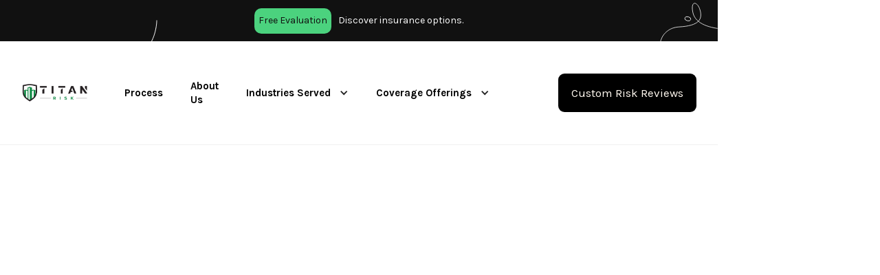

--- FILE ---
content_type: text/html
request_url: https://www.titanrisk.com/post/understanding-land-value-and-improvement-value-in-macrs-cost-segregation
body_size: 7533
content:
<!DOCTYPE html><!-- Last Published: Wed Sep 17 2025 13:57:55 GMT+0000 (Coordinated Universal Time) --><html data-wf-domain="www.titanrisk.com" data-wf-page="65e7657d0aec6eca8b2d3c12" data-wf-site="63d99f7e824111ea342bdf87" data-wf-collection="65e7657d0aec6eca8b2d3b96" data-wf-item-slug="understanding-land-value-and-improvement-value-in-macrs-cost-segregation"><head><meta charset="utf-8"/><title>The Secret to Unlocking Tax Savings: Understanding Land Value and Improvement Value in MACRS Cost Segregation</title><meta content="Learn how businesses can distinguish between land value, which is not depreciable, and improvement value, which can be depreciated through the use of MACRS. By accurately identifying and classifying your assets, you can take advantage of the benefits of MACRS depreciation and save significantly on your taxes." name="description"/><meta content="The Secret to Unlocking Tax Savings: Understanding Land Value and Improvement Value in MACRS Cost Segregation" property="og:title"/><meta content="Learn how businesses can distinguish between land value, which is not depreciable, and improvement value, which can be depreciated through the use of MACRS. By accurately identifying and classifying your assets, you can take advantage of the benefits of MACRS depreciation and save significantly on your taxes." property="og:description"/><meta content="https://cdn.prod.website-files.com/63d99f7e824111397c2bdfb1/63d99f7e824111816b2be0f3_arno-senoner-MN5HvoRnDc8-unsplash.jpg" property="og:image"/><meta content="The Secret to Unlocking Tax Savings: Understanding Land Value and Improvement Value in MACRS Cost Segregation" property="twitter:title"/><meta content="Learn how businesses can distinguish between land value, which is not depreciable, and improvement value, which can be depreciated through the use of MACRS. By accurately identifying and classifying your assets, you can take advantage of the benefits of MACRS depreciation and save significantly on your taxes." property="twitter:description"/><meta content="https://cdn.prod.website-files.com/63d99f7e824111397c2bdfb1/63d99f7e824111816b2be0f3_arno-senoner-MN5HvoRnDc8-unsplash.jpg" property="twitter:image"/><meta property="og:type" content="website"/><meta content="summary_large_image" name="twitter:card"/><meta content="width=device-width, initial-scale=1" name="viewport"/><meta content="atkF5Mi572kaFne4wR1nwUSnHQYr1ecV93Xp-Ix5eZ0" name="google-site-verification"/><link href="https://cdn.prod.website-files.com/63d99f7e824111ea342bdf87/css/titanrisk.shared.1968c9085.min.css" rel="stylesheet" type="text/css"/><link href="https://fonts.googleapis.com" rel="preconnect"/><link href="https://fonts.gstatic.com" rel="preconnect" crossorigin="anonymous"/><script src="https://ajax.googleapis.com/ajax/libs/webfont/1.6.26/webfont.js" type="text/javascript"></script><script type="text/javascript">WebFont.load({  google: {    families: ["Poppins:300,regular,500,600","Karla:regular,700","Playfair Display:regular,500,600,700","Karla:regular,500"]  }});</script><script type="text/javascript">!function(o,c){var n=c.documentElement,t=" w-mod-";n.className+=t+"js",("ontouchstart"in o||o.DocumentTouch&&c instanceof DocumentTouch)&&(n.className+=t+"touch")}(window,document);</script><link href="https://cdn.prod.website-files.com/63d99f7e824111ea342bdf87/63ee63cdb6f6d63d6d3bbef4_Mix_32x32px.png" rel="shortcut icon" type="image/x-icon"/><link href="https://cdn.prod.website-files.com/63d99f7e824111ea342bdf87/640630c1ad97bd6685428dcd_screenshot_256x256.png" rel="apple-touch-icon"/><script async="" src="https://www.googletagmanager.com/gtag/js?id=G-61KKMH1TCX"></script><script type="text/javascript">window.dataLayer = window.dataLayer || [];function gtag(){dataLayer.push(arguments);}gtag('set', 'developer_id.dZGVlNj', true);gtag('js', new Date());gtag('config', 'G-61KKMH1TCX');</script><style>
/*smoother text*/
body {
	-webkit-font-smoothing: antialiased;
	-moz-osx-font-smoothing: grayscale;
	font-smoothing: antialiased;
	text-rendering: optimizeLegibility;
}
</style>

<link rel="stylesheet" href="https://code.jquery.com/ui/1.12.1/themes/base/jquery-ui.min.css">

<style type="text/css">div#ui-datepicker-div.ui-datepicker.ui-widget.ui-widget-content.ui-helper-clearfix.ui-corner-all{z-index: 2222 !important;}</style>

<script>
  window.addEventListener('message', function (event) {
    var iframe = document.getElementById('iframe-form')
    
    if (event.data?.plausibleEvent && window?.plausible) {
      window.plausible(event.data.plausibleEvent)
    }

    if (!iframe) return

    if (event.data && typeof event.data.iframeHeight !== 'undefined') {
      iframe.style.height = event.data.iframeHeight + 'px'
    }
  })
</script>

<script defer data-domain="titanrisk.com" src="https://plausible.io/js/script.tagged-events.js"></script>
<script>window.plausible = window.plausible || function() { (window.plausible.q = window.plausible.q || []).push(arguments) }</script>


<script type="text/javascript">
    (function(c,l,a,r,i,t,y){
        c[a]=c[a]||function(){(c[a].q=c[a].q||[]).push(arguments)};
        t=l.createElement(r);t.async=1;t.src="https://www.clarity.ms/tag/"+i;
        y=l.getElementsByTagName(r)[0];y.parentNode.insertBefore(t,y);
    })(window, document, "clarity", "script", "mx19813bcr");
</script>


<script async src="https://tally.so/widgets/embed.js"></script>


<script>!function () {var reb2b = window.reb2b = window.reb2b || []; if (reb2b.invoked) return;reb2b.invoked = true;reb2b.methods = ["identify", "collect"]; reb2b.factory = function (method) {return function () {var args = Array.prototype.slice.call(arguments); args.unshift(method);reb2b.push(args);return reb2b;};}; for (var i = 0; i < reb2b.methods.length; i++) {var key = reb2b.methods[i];reb2b[key] = reb2b.factory(key);} reb2b.load = function (key) {var script = document.createElement("script");script.type = "text/javascript";script.async = true; script.src = "https://ddwl4m2hdecbv.cloudfront.net/b/" + key + "/Z6PVLHPLZP6R.js.gz"; var first = document.getElementsByTagName("script")[0]; first.parentNode.insertBefore(script, first);}; reb2b.SNIPPET_VERSION = "1.0.1";reb2b.load("Z6PVLHPLZP6R");}();</script> 
</head><body><div class="navigation-wrapper"><div class="banner"><div href="#request" class="banner-wrap"><div class="code-embed-2 w-embed"><a href="">
  <button type="button" class="green-button" data-tally-open="31K4Y1" data-tally-layout="modal" data-tally-width="410" data-tally-emoji-animation="none" data-tally-auto-close="300">
    Free Evaluation
  </button>
</a></div><a href="#" class="notice-tag w-inline-block"><div class="text-block">Free Evaluation</div></a><div>Discover insurance options.</div></div></div><div data-collapse="medium" data-animation="default" data-duration="400" data-easing="ease" data-easing2="ease" role="banner" class="navigation w-nav"><div data-w-id="2c38c105-d5c8-e1c5-965f-ed3a6e79a272" class="navigation-container"><div class="navigation-left"><a href="/" class="brand w-nav-brand"><img src="https://cdn.prod.website-files.com/63d99f7e824111ea342bdf87/63ee717735ad1392cd22c92f_Mix_H_1000px%20(1).png" loading="lazy" width="218" alt=""/></a><nav role="navigation" class="nav-menu w-nav-menu"><a href="#" class="nav-link hide w-nav-link">Benefits</a><a href="#" class="nav-link w-nav-link">Process</a><a href="/about-us" class="nav-link w-nav-link">About Us</a><div data-hover="false" data-delay="0" class="dropdown-2 w-dropdown"><div class="dropdown-toggle-2 w-dropdown-toggle"><div class="icon-21 w-icon-dropdown-toggle"></div><div class="nav-link">Industries Served</div></div><nav class="dropdown-list-2 w-dropdown-list"><div class="collection-list-wrapper-4 w-dyn-list"><div role="list" class="collection-list-7 w-dyn-items"><div role="listitem" class="w-dyn-item"><div class="div-block-3"><a href="/industries/apartment-complexes" class="link-2">Apartment Complexes</a></div></div><div role="listitem" class="w-dyn-item"><div class="div-block-3"><a href="/industries/gas-stations" class="link-2">Gas Stations</a></div></div><div role="listitem" class="w-dyn-item"><div class="div-block-3"><a href="/industries/healthcare-facilities" class="link-2">Healthcare Facilities</a></div></div><div role="listitem" class="w-dyn-item"><div class="div-block-3"><a href="/industries/hotels-motels" class="link-2">Hotels &amp; Motels</a></div></div><div role="listitem" class="w-dyn-item"><div class="div-block-3"><a href="/industries/life-science" class="link-2">Life Science</a></div></div><div role="listitem" class="w-dyn-item"><div class="div-block-3"><a href="/industries/main-street-businesses" class="link-2">Main Street Businesses</a></div></div><div role="listitem" class="w-dyn-item"><div class="div-block-3"><a href="/industries/manufacturing" class="link-2">Manufacturing</a></div></div><div role="listitem" class="w-dyn-item"><div class="div-block-3"><a href="/industries/office-buildings" class="link-2">Office Buildings</a></div></div><div role="listitem" class="w-dyn-item"><div class="div-block-3"><a href="/industries/professional-services" class="link-2">Professional Services</a></div></div><div role="listitem" class="w-dyn-item"><div class="div-block-3"><a href="/industries/restaurants" class="link-2">Restaurants</a></div></div><div role="listitem" class="w-dyn-item"><div class="div-block-3"><a href="/industries/self-storage" class="link-2">Self-Storage</a></div></div><div role="listitem" class="w-dyn-item"><div class="div-block-3"><a href="/industries/shopping-centers" class="link-2">Shopping Centers</a></div></div><div role="listitem" class="w-dyn-item"><div class="div-block-3"><a href="/industries/technology" class="link-2">Technology</a></div></div><div role="listitem" class="w-dyn-item"><div class="div-block-3"><a href="/industries/warehouses" class="link-2">Warehouses</a></div></div></div></div></nav></div><div data-hover="false" data-delay="0" class="dropdown-2 w-dropdown"><div class="dropdown-toggle-2 w-dropdown-toggle"><div class="icon-21 w-icon-dropdown-toggle"></div><div class="nav-link">Coverage Offerings</div></div><nav class="dropdown-list-2 w-dropdown-list"><div class="w-dyn-list"><div role="list" class="w-dyn-items"><div role="listitem" class="w-dyn-item"><div class="div-block-3"><a href="/coverage-offerings/bonds" class="link-2">Bonds</a></div></div><div role="listitem" class="w-dyn-item"><div class="div-block-3"><a href="/coverage-offerings/businessowners-policy" class="link-2">Businessowners Policy</a></div></div><div role="listitem" class="w-dyn-item"><div class="div-block-3"><a href="/coverage-offerings/commercial-auto" class="link-2">Commercial Auto</a></div></div><div role="listitem" class="w-dyn-item"><div class="div-block-3"><a href="/coverage-offerings/crime" class="link-2">Crime</a></div></div><div role="listitem" class="w-dyn-item"><div class="div-block-3"><a href="/coverage-offerings/cyber-liability-insurance" class="link-2">Cyber Liability Insurance</a></div></div><div role="listitem" class="w-dyn-item"><div class="div-block-3"><a href="/coverage-offerings/directors-and-officers" class="link-2">Directors and Officers</a></div></div><div role="listitem" class="w-dyn-item"><div class="div-block-3"><a href="/coverage-offerings/employment-practices-liability" class="link-2">Employment Practices Liability</a></div></div><div role="listitem" class="w-dyn-item"><div class="div-block-3"><a href="/coverage-offerings/environmental" class="link-2">Environmental</a></div></div><div role="listitem" class="w-dyn-item"><div class="div-block-3"><a href="/coverage-offerings/general-liability" class="link-2">General Liability</a></div></div><div role="listitem" class="w-dyn-item"><div class="div-block-3"><a href="/coverage-offerings/professional-liability" class="link-2">Professional liability</a></div></div><div role="listitem" class="w-dyn-item"><div class="div-block-3"><a href="/coverage-offerings/property" class="link-2">Property</a></div></div><div role="listitem" class="w-dyn-item"><div class="div-block-3"><a href="/coverage-offerings/reps-and-warranties" class="link-2">Reps and Warranties</a></div></div><div role="listitem" class="w-dyn-item"><div class="div-block-3"><a href="/coverage-offerings/tech-eo" class="link-2">Tech E&amp;O</a></div></div><div role="listitem" class="w-dyn-item"><div class="div-block-3"><a href="/coverage-offerings/tenant-legal-liability-insurance" class="link-2">Tenant Legal Liability Insurance</a></div></div><div role="listitem" class="w-dyn-item"><div class="div-block-3"><a href="/coverage-offerings/umbrella-excess" class="link-2">Umbrella/Excess</a></div></div><div role="listitem" class="w-dyn-item"><div class="div-block-3"><a href="/coverage-offerings/worker-compensation" class="link-2">Workers’ Compensation</a></div></div></div></div></nav></div></nav><nav role="navigation" data-w-id="649bf410-56e0-98e4-14df-168cad766252" class="nav-menu-mobile w-nav-menu"><a href="/" class="nav-link w-nav-link">Overview</a><div data-hover="true" data-delay="0" class="dropdown w-dropdown"><nav class="dropdown-list w-dropdown-list"><div class="dropdown-list-full-wrapper"><div class="navigation-drop-container"><div class="w-layout-grid page-grid"><div id="w-node-_649bf410-56e0-98e4-14df-168cad76625d-6e79a271" class="navigation-column"><div class="menu-title">LANDING</div><a href="/utility/landing-pages/landing-page-1" class="navigation-link w-inline-block"><div>Landing Page 01</div></a><a href="/utility/landing-pages/landing-page-2" class="navigation-link w-inline-block"><div>Landing Page 02</div></a><a href="/utility/landing-pages/landing-page-3" class="navigation-link w-inline-block"><div>Landing Page 03</div></a><a href="/utility/landing-pages/landing-page-4" class="navigation-link w-inline-block"><div>Landing Page 04</div></a><a href="#" class="navigation-link w-inline-block"></a><div class="navigation-bottom-link"><a href="/utility/template/style-guide" class="navigation-link w-inline-block"><div>Style Guide</div><img src="https://cdn.prod.website-files.com/63d99f7e824111ea342bdf87/63d99f7e8241110c4e2be0d3_Arrow%20Long%20Full.svg" alt="" class="image-5"/></a><a href="/" class="navigation-link w-inline-block"><div>Full Overview</div><img src="https://cdn.prod.website-files.com/63d99f7e824111ea342bdf87/63d99f7e8241110c4e2be0d3_Arrow%20Long%20Full.svg" alt="" class="image-5"/></a></div></div><div id="w-node-_649bf410-56e0-98e4-14df-168cad766277-6e79a271" class="navigation-column"><div class="menu-title">COMPANY</div><a href="/utility/company/about-1" class="navigation-link w-inline-block"><div>About us 01</div></a><a href="/utility/company/about-2" class="navigation-link w-inline-block"><div>About us 02</div></a><a href="/utility/company/about-3" class="navigation-link w-inline-block"><div>About us 03</div></a><a href="/utility/company/contact-1" class="navigation-link w-inline-block"><div>Contact 01</div></a><a href="/contact" class="navigation-link w-inline-block"><div>Contact 02</div></a><a href="/utility/company/contact-3" class="navigation-link w-inline-block"><div>Contact 03</div></a><a href="/utility/company/team" class="navigation-link w-inline-block"><div>Our Team</div></a></div><div class="navigation-column"><div class="menu-title">PRICING</div><a href="/utility/pricing/pricing-3" class="navigation-link w-inline-block"><div>Pricing 01</div></a><a href="/utility/pricing/pricing-2" class="navigation-link w-inline-block"><div>Pricing 02</div></a><a href="/utility/pricing/pricing-1" class="navigation-link w-inline-block"><div>Pricing 03</div></a><div class="menu-title space">UTILITY</div><a href="https://surface-template.webflow.io/404" class="navigation-link w-inline-block"><div>404</div></a><a href="#" class="navigation-link w-inline-block"><div>Coming Soon</div></a><a href="/utility/privacy" class="navigation-link w-inline-block"><div>Terms</div></a></div><div class="navigation-column"><div class="menu-title">BLOG</div><a href="/resources" class="navigation-link w-inline-block"><div>Blog 01</div></a><a href="/utility/blog/blog-2" class="navigation-link w-inline-block"><div>Blog 02</div></a><a href="/utility/blog/blog-3" class="navigation-link w-inline-block"><div>Blog 03</div></a><div class="menu-title space">CMS</div><a href="https://surface-ui-kit.webflow.io/post/combine-icons-and-images-for-effect" class="navigation-link w-inline-block"><div>Blog Single</div></a><a href="https://surface-template.webflow.io/team/samantha-william" class="navigation-link w-inline-block"><div>Team Single</div></a></div></div></div></div></nav></div></nav></div><div class="navigation-right"><div class="menu-button w-nav-button"><div class="w-icon-nav-menu"></div></div><a href="#" class="button-navigation hide w-button">Request Free Quote</a><div class="w-embed"><a href="">
  <button type="button" class="button-cta-popup" data-tally-open="31K4Y1" data-tally-layout="modal" data-tally-width="410" data-tally-emoji-animation="none" data-tally-auto-close="300">
    Custom Risk Reviews
  </button>
</a></div></div></div></div></div><div class="header"><div class="container-tight"><div data-w-id="415a7469-9e57-cd4f-d82d-7eb29773d7f3" style="opacity:0;-webkit-transform:translate3d(0, 55PX, 0) scale3d(1, 1, 1) rotateX(0) rotateY(0) rotateZ(0) skew(0, 0);-moz-transform:translate3d(0, 55PX, 0) scale3d(1, 1, 1) rotateX(0) rotateY(0) rotateZ(0) skew(0, 0);-ms-transform:translate3d(0, 55PX, 0) scale3d(1, 1, 1) rotateX(0) rotateY(0) rotateZ(0) skew(0, 0);transform:translate3d(0, 55PX, 0) scale3d(1, 1, 1) rotateX(0) rotateY(0) rotateZ(0) skew(0, 0)" class="title-wrap-left"><h3>The Secret to Unlocking Tax Savings: Understanding Land Value and Improvement Value in MACRS Cost Segregation</h3></div></div><div data-w-id="b1625a63-258a-60bb-813f-e20d5405910e" style="opacity:0;-webkit-transform:translate3d(0, 55PX, 0) scale3d(1, 1, 1) rotateX(0) rotateY(0) rotateZ(0) skew(0, 0);-moz-transform:translate3d(0, 55PX, 0) scale3d(1, 1, 1) rotateX(0) rotateY(0) rotateZ(0) skew(0, 0);-ms-transform:translate3d(0, 55PX, 0) scale3d(1, 1, 1) rotateX(0) rotateY(0) rotateZ(0) skew(0, 0);transform:translate3d(0, 55PX, 0) scale3d(1, 1, 1) rotateX(0) rotateY(0) rotateZ(0) skew(0, 0)" class="container"><div style="background-image:url(&quot;https://cdn.prod.website-files.com/63d99f7e824111397c2bdfb1/63d99f7e824111816b2be0f3_arno-senoner-MN5HvoRnDc8-unsplash.jpg&quot;)" class="blog-image-hero"><img alt="The Secret to Unlocking Tax Savings: Understanding Land Value and Improvement Value in MACRS Cost Segregation" src="https://cdn.prod.website-files.com/63d99f7e824111397c2bdfb1/63d99f7e824111816b2be0f3_arno-senoner-MN5HvoRnDc8-unsplash.jpg" sizes="90vw" srcset="https://cdn.prod.website-files.com/63d99f7e824111397c2bdfb1/63d99f7e824111816b2be0f3_arno-senoner-MN5HvoRnDc8-unsplash-p-500.jpg 500w, https://cdn.prod.website-files.com/63d99f7e824111397c2bdfb1/63d99f7e824111816b2be0f3_arno-senoner-MN5HvoRnDc8-unsplash-p-800.jpg 800w, https://cdn.prod.website-files.com/63d99f7e824111397c2bdfb1/63d99f7e824111816b2be0f3_arno-senoner-MN5HvoRnDc8-unsplash-p-1080.jpg 1080w, https://cdn.prod.website-files.com/63d99f7e824111397c2bdfb1/63d99f7e824111816b2be0f3_arno-senoner-MN5HvoRnDc8-unsplash-p-1600.jpg 1600w, https://cdn.prod.website-files.com/63d99f7e824111397c2bdfb1/63d99f7e824111816b2be0f3_arno-senoner-MN5HvoRnDc8-unsplash-p-2000.jpg 2000w, https://cdn.prod.website-files.com/63d99f7e824111397c2bdfb1/63d99f7e824111816b2be0f3_arno-senoner-MN5HvoRnDc8-unsplash-p-2600.jpg 2600w, https://cdn.prod.website-files.com/63d99f7e824111397c2bdfb1/63d99f7e824111816b2be0f3_arno-senoner-MN5HvoRnDc8-unsplash.jpg 2964w" class="blog-hero-full"/></div></div><div class="container-tight"><div data-w-id="0f818186-f6e9-c409-0781-9be3e1a0fd17" style="opacity:0;-webkit-transform:translate3d(0, 55PX, 0) scale3d(1, 1, 1) rotateX(0) rotateY(0) rotateZ(0) skew(0, 0);-moz-transform:translate3d(0, 55PX, 0) scale3d(1, 1, 1) rotateX(0) rotateY(0) rotateZ(0) skew(0, 0);-ms-transform:translate3d(0, 55PX, 0) scale3d(1, 1, 1) rotateX(0) rotateY(0) rotateZ(0) skew(0, 0);transform:translate3d(0, 55PX, 0) scale3d(1, 1, 1) rotateX(0) rotateY(0) rotateZ(0) skew(0, 0)" class="article w-richtext"><p>Cost segregation is a tax strategy that allows businesses to identify and classify certain assets in a way that allows for faster depreciation of those assets. This can result in significant tax savings for the business, as it can reduce the amount of income subject to tax in the current year.</p><p>Modified Accelerated Cost Recovery System, or MACRS, is a method of depreciation used in the United States to determine the amount of depreciation expense that can be recognized for tax purposes. It was introduced as part of the Tax Reform Act of 1986 and has been in use ever since.</p><p>Under MACRS, businesses can elect to depreciate certain assets over shorter periods of time than would normally be allowed under the General Depreciation System (GDS). This results in a larger amount of depreciation expense being recognized in the early years of an asset&#x27;s life, which can provide a tax benefit to the business.</p><p>One key concept in MACRs cost segregation is the distinction between land value and improvement value. Land value is the value of the land itself, without any improvements such as buildings or other structures. Improvement value, on the other hand, refers to the value of any improvements made to the land, such as buildings, roads, or utilities.</p><p>Under MACRs, land value is not depreciable, as it is considered to have an indefinite useful life. Improvement value, however, is depreciable, and the business can elect to use MACRs to depreciate these assets over a shorter period of time than would normally be allowed under GDS.</p><p>To determine the improvement value of an asset, it is necessary to first determine the total cost of the asset. This includes not only the cost of construction, but also any related costs such as architects&#x27; fees, permits, and financing costs. Once the total cost of the asset has been determined, the land value is subtracted to arrive at the improvement value.</p><p>Fortunately for property owners there are a couple of reliable resources to determine land value. The IRS recognizes county appraisal as well as third-party appraisal in determining land value for cost segregation studies. We recommend using one of those sources to ensure an accurate allocation of land versus improvement value. </p><p>To illustrate how this works, consider the following example:</p><p>A business purchases a piece of land for $100,000 and constructs a building on it for $500,000. The total cost of the asset is $600,000. The business determines that the land value is $100,000 and the improvement value is $500,000.</p><p>Under GDS, the business would be required to depreciate the improvement value of the asset over a 39-year period. However, under MACRs, the business can elect to depreciate the improvement value over a shorter period of time, such as 20 years or even less. This results in a larger amount of depreciation expense being recognized in the early years of the asset&#x27;s life, which can provide a significant tax benefit to the business.</p><p>In summary, MACRs cost segregation is a tax strategy that allows businesses to identify and classify certain assets in a way that allows for faster depreciation of those assets. By distinguishing between land value and improvement value and electing to use MACRs to depreciate the improvement value, businesses can potentially save significant amounts in taxes.</p><p>‍</p></div></div></div><div class="content-section bg-color-4 _55"><div data-w-id="b3915676-3e69-9d0c-231c-6708c6d6583d" style="opacity:0;-webkit-transform:translate3d(0, 55PX, 0) scale3d(1, 1, 1) rotateX(0) rotateY(0) rotateZ(0) skew(0, 0);-moz-transform:translate3d(0, 55PX, 0) scale3d(1, 1, 1) rotateX(0) rotateY(0) rotateZ(0) skew(0, 0);-ms-transform:translate3d(0, 55PX, 0) scale3d(1, 1, 1) rotateX(0) rotateY(0) rotateZ(0) skew(0, 0);transform:translate3d(0, 55PX, 0) scale3d(1, 1, 1) rotateX(0) rotateY(0) rotateZ(0) skew(0, 0)" class="container"><div class="title-wrap-left"><h1 class="h1-white">Recent Resources</h1></div><div class="w-dyn-list"><div role="list" class="w-dyn-items w-row"><div role="listitem" class="recent-article-item w-dyn-item w-col w-col-4"><a href="/post/how-to-save-big-on-taxes" class="blog-card w-inline-block"><div class="blog-image-wrap"><img alt="" src="https://cdn.prod.website-files.com/63d99f7e824111397c2bdfb1/63d99f7e82411181c72be0f5_tierra-mallorca-NpTbVOkkom8-unsplash.jpg" sizes="(max-width: 479px) 90vw, (max-width: 767px) 91vw, 29vw" srcset="https://cdn.prod.website-files.com/63d99f7e824111397c2bdfb1/63d99f7e82411181c72be0f5_tierra-mallorca-NpTbVOkkom8-unsplash-p-500.jpg 500w, https://cdn.prod.website-files.com/63d99f7e824111397c2bdfb1/63d99f7e82411181c72be0f5_tierra-mallorca-NpTbVOkkom8-unsplash-p-800.jpg 800w, https://cdn.prod.website-files.com/63d99f7e824111397c2bdfb1/63d99f7e82411181c72be0f5_tierra-mallorca-NpTbVOkkom8-unsplash-p-1080.jpg 1080w, https://cdn.prod.website-files.com/63d99f7e824111397c2bdfb1/63d99f7e82411181c72be0f5_tierra-mallorca-NpTbVOkkom8-unsplash-p-1600.jpg 1600w, https://cdn.prod.website-files.com/63d99f7e824111397c2bdfb1/63d99f7e82411181c72be0f5_tierra-mallorca-NpTbVOkkom8-unsplash-p-2000.jpg 2000w, https://cdn.prod.website-files.com/63d99f7e824111397c2bdfb1/63d99f7e82411181c72be0f5_tierra-mallorca-NpTbVOkkom8-unsplash-p-2600.jpg 2600w, https://cdn.prod.website-files.com/63d99f7e824111397c2bdfb1/63d99f7e82411181c72be0f5_tierra-mallorca-NpTbVOkkom8-unsplash-p-3200.jpg 3200w, https://cdn.prod.website-files.com/63d99f7e824111397c2bdfb1/63d99f7e82411181c72be0f5_tierra-mallorca-NpTbVOkkom8-unsplash.jpg 4592w" class="blog-image"/></div><div class="blog-content"><h6>How to Save Big on Taxes: The Real Estate Investor&#x27;s Guide to Depreciation</h6></div></a></div><div role="listitem" class="recent-article-item w-dyn-item w-col w-col-4"><a href="/post/the-13-must-have-elements-of-a-quality-cost-segregation-study" class="blog-card w-inline-block"><div class="blog-image-wrap"><img alt="" src="https://cdn.prod.website-files.com/63d99f7e824111397c2bdfb1/63d99f7e824111f4132be0f4_scott-graham-OQMZwNd3ThU-unsplash.jpg" sizes="(max-width: 479px) 90vw, (max-width: 767px) 91vw, 29vw" srcset="https://cdn.prod.website-files.com/63d99f7e824111397c2bdfb1/63d99f7e824111f4132be0f4_scott-graham-OQMZwNd3ThU-unsplash-p-500.jpg 500w, https://cdn.prod.website-files.com/63d99f7e824111397c2bdfb1/63d99f7e824111f4132be0f4_scott-graham-OQMZwNd3ThU-unsplash-p-800.jpg 800w, https://cdn.prod.website-files.com/63d99f7e824111397c2bdfb1/63d99f7e824111f4132be0f4_scott-graham-OQMZwNd3ThU-unsplash-p-1080.jpg 1080w, https://cdn.prod.website-files.com/63d99f7e824111397c2bdfb1/63d99f7e824111f4132be0f4_scott-graham-OQMZwNd3ThU-unsplash-p-1600.jpg 1600w, https://cdn.prod.website-files.com/63d99f7e824111397c2bdfb1/63d99f7e824111f4132be0f4_scott-graham-OQMZwNd3ThU-unsplash-p-2000.jpg 2000w, https://cdn.prod.website-files.com/63d99f7e824111397c2bdfb1/63d99f7e824111f4132be0f4_scott-graham-OQMZwNd3ThU-unsplash-p-2600.jpg 2600w, https://cdn.prod.website-files.com/63d99f7e824111397c2bdfb1/63d99f7e824111f4132be0f4_scott-graham-OQMZwNd3ThU-unsplash-p-3200.jpg 3200w, https://cdn.prod.website-files.com/63d99f7e824111397c2bdfb1/63d99f7e824111f4132be0f4_scott-graham-OQMZwNd3ThU-unsplash.jpg 7360w" class="blog-image"/></div><div class="blog-content"><h6>The 13 Must-Have Elements of a Quality Cost Segregation Study</h6></div></a></div><div role="listitem" class="recent-article-item w-dyn-item w-col w-col-4"><a href="/post/bonus-depreciation-for-real-estate-investors" class="blog-card w-inline-block"><div class="blog-image-wrap"><img alt="" src="https://cdn.prod.website-files.com/63d99f7e824111397c2bdfb1/63d99f7e824111ce272be0f2_pedro-lastra-Nyvq2juw4_o-unsplash%20(1).jpg" sizes="(max-width: 479px) 90vw, (max-width: 767px) 91vw, 29vw" srcset="https://cdn.prod.website-files.com/63d99f7e824111397c2bdfb1/63d99f7e824111ce272be0f2_pedro-lastra-Nyvq2juw4_o-unsplash%2520(1)-p-500.jpg 500w, https://cdn.prod.website-files.com/63d99f7e824111397c2bdfb1/63d99f7e824111ce272be0f2_pedro-lastra-Nyvq2juw4_o-unsplash%2520(1)-p-800.jpg 800w, https://cdn.prod.website-files.com/63d99f7e824111397c2bdfb1/63d99f7e824111ce272be0f2_pedro-lastra-Nyvq2juw4_o-unsplash%2520(1)-p-1080.jpg 1080w, https://cdn.prod.website-files.com/63d99f7e824111397c2bdfb1/63d99f7e824111ce272be0f2_pedro-lastra-Nyvq2juw4_o-unsplash%2520(1)-p-1600.jpg 1600w, https://cdn.prod.website-files.com/63d99f7e824111397c2bdfb1/63d99f7e824111ce272be0f2_pedro-lastra-Nyvq2juw4_o-unsplash%2520(1)-p-2000.jpg 2000w, https://cdn.prod.website-files.com/63d99f7e824111397c2bdfb1/63d99f7e824111ce272be0f2_pedro-lastra-Nyvq2juw4_o-unsplash%2520(1)-p-2600.jpg 2600w, https://cdn.prod.website-files.com/63d99f7e824111397c2bdfb1/63d99f7e824111ce272be0f2_pedro-lastra-Nyvq2juw4_o-unsplash%2520(1)-p-3200.jpg 3200w, https://cdn.prod.website-files.com/63d99f7e824111397c2bdfb1/63d99f7e824111ce272be0f2_pedro-lastra-Nyvq2juw4_o-unsplash%20(1).jpg 3465w" class="blog-image"/></div><div class="blog-content"><h6>The Ultimate Guide to Bonus Depreciation for Real Estate Investors</h6></div></a></div></div></div></div></div><div class="footer"><div class="container"><div class="footer-top"><div class="footer-div"><div class="footer-title-button">Get the protection you deserve.</div><a href="/privacy-policy" class="privacy-policy-link w-inline-block"><div class="footer-title-button">Privacy Policy</div></a></div><div class="footer-sub-wrap"><div class="footer-title-button">Ready to defer taxes?</div><a href="/contact" class="button-linen w-button">See If You Qualify</a></div></div><div class="footer-bottom"><div class="footer-wrapper"><div class="secondary-link">© 2024 Titan Risk</div><div class="secondary-link address">320 E Clayton St STE 510, Athens, GA 30601</div><div class="div-block-4"><a href="https://x.com/titanrisk1" class="link-block-2 w-inline-block"><img src="https://cdn.prod.website-files.com/63d99f7e824111ea342bdf87/66eb1e3f918d7dab3d91353b_new-twitter-ellipse-stroke-rounded.svg" loading="lazy" alt=""/></a><a href="https://www.linkedin.com/company/titan-risk-management-llc/" class="w-inline-block"><img src="https://cdn.prod.website-files.com/63d99f7e824111ea342bdf87/66eb1db1ce38e79b0a8f14af_linkedin-02-stroke-rounded.svg" loading="lazy" alt=""/></a></div></div></div></div></div><script src="https://d3e54v103j8qbb.cloudfront.net/js/jquery-3.5.1.min.dc5e7f18c8.js?site=63d99f7e824111ea342bdf87" type="text/javascript" integrity="sha256-9/aliU8dGd2tb6OSsuzixeV4y/faTqgFtohetphbbj0=" crossorigin="anonymous"></script><script src="https://cdn.prod.website-files.com/63d99f7e824111ea342bdf87/js/titanrisk.schunk.a6a60ac13672b1dc.js" type="text/javascript"></script><script src="https://cdn.prod.website-files.com/63d99f7e824111ea342bdf87/js/titanrisk.schunk.bfa9283751f74122.js" type="text/javascript"></script><script src="https://cdn.prod.website-files.com/63d99f7e824111ea342bdf87/js/titanrisk.eb52ee29.286589d1913e821d.js" type="text/javascript"></script><script src="https://code.jquery.com/ui/1.12.1/jquery-ui.min.js"></script>
<script>
$('#datepicker').datepicker();
</script></body></html>

--- FILE ---
content_type: text/css
request_url: https://cdn.prod.website-files.com/63d99f7e824111ea342bdf87/css/titanrisk.shared.1968c9085.min.css
body_size: 24356
content:
html{-webkit-text-size-adjust:100%;-ms-text-size-adjust:100%;font-family:sans-serif}body{margin:0}article,aside,details,figcaption,figure,footer,header,hgroup,main,menu,nav,section,summary{display:block}audio,canvas,progress,video{vertical-align:baseline;display:inline-block}audio:not([controls]){height:0;display:none}[hidden],template{display:none}a{background-color:#0000}a:active,a:hover{outline:0}abbr[title]{border-bottom:1px dotted}b,strong{font-weight:700}dfn{font-style:italic}h1{margin:.67em 0;font-size:2em}mark{color:#000;background:#ff0}small{font-size:80%}sub,sup{vertical-align:baseline;font-size:75%;line-height:0;position:relative}sup{top:-.5em}sub{bottom:-.25em}img{border:0}svg:not(:root){overflow:hidden}hr{box-sizing:content-box;height:0}pre{overflow:auto}code,kbd,pre,samp{font-family:monospace;font-size:1em}button,input,optgroup,select,textarea{color:inherit;font:inherit;margin:0}button{overflow:visible}button,select{text-transform:none}button,html input[type=button],input[type=reset]{-webkit-appearance:button;cursor:pointer}button[disabled],html input[disabled]{cursor:default}button::-moz-focus-inner,input::-moz-focus-inner{border:0;padding:0}input{line-height:normal}input[type=checkbox],input[type=radio]{box-sizing:border-box;padding:0}input[type=number]::-webkit-inner-spin-button,input[type=number]::-webkit-outer-spin-button{height:auto}input[type=search]{-webkit-appearance:none}input[type=search]::-webkit-search-cancel-button,input[type=search]::-webkit-search-decoration{-webkit-appearance:none}legend{border:0;padding:0}textarea{overflow:auto}optgroup{font-weight:700}table{border-collapse:collapse;border-spacing:0}td,th{padding:0}@font-face{font-family:webflow-icons;src:url([data-uri])format("truetype");font-weight:400;font-style:normal}[class^=w-icon-],[class*=\ w-icon-]{speak:none;font-variant:normal;text-transform:none;-webkit-font-smoothing:antialiased;-moz-osx-font-smoothing:grayscale;font-style:normal;font-weight:400;line-height:1;font-family:webflow-icons!important}.w-icon-slider-right:before{content:""}.w-icon-slider-left:before{content:""}.w-icon-nav-menu:before{content:""}.w-icon-arrow-down:before,.w-icon-dropdown-toggle:before{content:""}.w-icon-file-upload-remove:before{content:""}.w-icon-file-upload-icon:before{content:""}*{box-sizing:border-box}html{height:100%}body{color:#333;background-color:#fff;min-height:100%;margin:0;font-family:Arial,sans-serif;font-size:14px;line-height:20px}img{vertical-align:middle;max-width:100%;display:inline-block}html.w-mod-touch *{background-attachment:scroll!important}.w-block{display:block}.w-inline-block{max-width:100%;display:inline-block}.w-clearfix:before,.w-clearfix:after{content:" ";grid-area:1/1/2/2;display:table}.w-clearfix:after{clear:both}.w-hidden{display:none}.w-button{color:#fff;line-height:inherit;cursor:pointer;background-color:#3898ec;border:0;border-radius:0;padding:9px 15px;text-decoration:none;display:inline-block}input.w-button{-webkit-appearance:button}html[data-w-dynpage] [data-w-cloak]{color:#0000!important}.w-code-block{margin:unset}pre.w-code-block code{all:inherit}.w-optimization{display:contents}.w-webflow-badge,.w-webflow-badge>img{box-sizing:unset;width:unset;height:unset;max-height:unset;max-width:unset;min-height:unset;min-width:unset;margin:unset;padding:unset;float:unset;clear:unset;border:unset;border-radius:unset;background:unset;background-image:unset;background-position:unset;background-size:unset;background-repeat:unset;background-origin:unset;background-clip:unset;background-attachment:unset;background-color:unset;box-shadow:unset;transform:unset;direction:unset;font-family:unset;font-weight:unset;color:unset;font-size:unset;line-height:unset;font-style:unset;font-variant:unset;text-align:unset;letter-spacing:unset;-webkit-text-decoration:unset;text-decoration:unset;text-indent:unset;text-transform:unset;list-style-type:unset;text-shadow:unset;vertical-align:unset;cursor:unset;white-space:unset;word-break:unset;word-spacing:unset;word-wrap:unset;transition:unset}.w-webflow-badge{white-space:nowrap;cursor:pointer;box-shadow:0 0 0 1px #0000001a,0 1px 3px #0000001a;visibility:visible!important;opacity:1!important;z-index:2147483647!important;color:#aaadb0!important;overflow:unset!important;background-color:#fff!important;border-radius:3px!important;width:auto!important;height:auto!important;margin:0!important;padding:6px!important;font-size:12px!important;line-height:14px!important;text-decoration:none!important;display:inline-block!important;position:fixed!important;inset:auto 12px 12px auto!important;transform:none!important}.w-webflow-badge>img{position:unset;visibility:unset!important;opacity:1!important;vertical-align:middle!important;display:inline-block!important}h1,h2,h3,h4,h5,h6{margin-bottom:10px;font-weight:700}h1{margin-top:20px;font-size:38px;line-height:44px}h2{margin-top:20px;font-size:32px;line-height:36px}h3{margin-top:20px;font-size:24px;line-height:30px}h4{margin-top:10px;font-size:18px;line-height:24px}h5{margin-top:10px;font-size:14px;line-height:20px}h6{margin-top:10px;font-size:12px;line-height:18px}p{margin-top:0;margin-bottom:10px}blockquote{border-left:5px solid #e2e2e2;margin:0 0 10px;padding:10px 20px;font-size:18px;line-height:22px}figure{margin:0 0 10px}figcaption{text-align:center;margin-top:5px}ul,ol{margin-top:0;margin-bottom:10px;padding-left:40px}.w-list-unstyled{padding-left:0;list-style:none}.w-embed:before,.w-embed:after{content:" ";grid-area:1/1/2/2;display:table}.w-embed:after{clear:both}.w-video{width:100%;padding:0;position:relative}.w-video iframe,.w-video object,.w-video embed{border:none;width:100%;height:100%;position:absolute;top:0;left:0}fieldset{border:0;margin:0;padding:0}button,[type=button],[type=reset]{cursor:pointer;-webkit-appearance:button;border:0}.w-form{margin:0 0 15px}.w-form-done{text-align:center;background-color:#ddd;padding:20px;display:none}.w-form-fail{background-color:#ffdede;margin-top:10px;padding:10px;display:none}label{margin-bottom:5px;font-weight:700;display:block}.w-input,.w-select{color:#333;vertical-align:middle;background-color:#fff;border:1px solid #ccc;width:100%;height:38px;margin-bottom:10px;padding:8px 12px;font-size:14px;line-height:1.42857;display:block}.w-input::placeholder,.w-select::placeholder{color:#999}.w-input:focus,.w-select:focus{border-color:#3898ec;outline:0}.w-input[disabled],.w-select[disabled],.w-input[readonly],.w-select[readonly],fieldset[disabled] .w-input,fieldset[disabled] .w-select{cursor:not-allowed}.w-input[disabled]:not(.w-input-disabled),.w-select[disabled]:not(.w-input-disabled),.w-input[readonly],.w-select[readonly],fieldset[disabled]:not(.w-input-disabled) .w-input,fieldset[disabled]:not(.w-input-disabled) .w-select{background-color:#eee}textarea.w-input,textarea.w-select{height:auto}.w-select{background-color:#f3f3f3}.w-select[multiple]{height:auto}.w-form-label{cursor:pointer;margin-bottom:0;font-weight:400;display:inline-block}.w-radio{margin-bottom:5px;padding-left:20px;display:block}.w-radio:before,.w-radio:after{content:" ";grid-area:1/1/2/2;display:table}.w-radio:after{clear:both}.w-radio-input{float:left;margin:3px 0 0 -20px;line-height:normal}.w-file-upload{margin-bottom:10px;display:block}.w-file-upload-input{opacity:0;z-index:-100;width:.1px;height:.1px;position:absolute;overflow:hidden}.w-file-upload-default,.w-file-upload-uploading,.w-file-upload-success{color:#333;display:inline-block}.w-file-upload-error{margin-top:10px;display:block}.w-file-upload-default.w-hidden,.w-file-upload-uploading.w-hidden,.w-file-upload-error.w-hidden,.w-file-upload-success.w-hidden{display:none}.w-file-upload-uploading-btn{cursor:pointer;background-color:#fafafa;border:1px solid #ccc;margin:0;padding:8px 12px;font-size:14px;font-weight:400;display:flex}.w-file-upload-file{background-color:#fafafa;border:1px solid #ccc;flex-grow:1;justify-content:space-between;margin:0;padding:8px 9px 8px 11px;display:flex}.w-file-upload-file-name{font-size:14px;font-weight:400;display:block}.w-file-remove-link{cursor:pointer;width:auto;height:auto;margin-top:3px;margin-left:10px;padding:3px;display:block}.w-icon-file-upload-remove{margin:auto;font-size:10px}.w-file-upload-error-msg{color:#ea384c;padding:2px 0;display:inline-block}.w-file-upload-info{padding:0 12px;line-height:38px;display:inline-block}.w-file-upload-label{cursor:pointer;background-color:#fafafa;border:1px solid #ccc;margin:0;padding:8px 12px;font-size:14px;font-weight:400;display:inline-block}.w-icon-file-upload-icon,.w-icon-file-upload-uploading{width:20px;margin-right:8px;display:inline-block}.w-icon-file-upload-uploading{height:20px}.w-container{max-width:940px;margin-left:auto;margin-right:auto}.w-container:before,.w-container:after{content:" ";grid-area:1/1/2/2;display:table}.w-container:after{clear:both}.w-container .w-row{margin-left:-10px;margin-right:-10px}.w-row:before,.w-row:after{content:" ";grid-area:1/1/2/2;display:table}.w-row:after{clear:both}.w-row .w-row{margin-left:0;margin-right:0}.w-col{float:left;width:100%;min-height:1px;padding-left:10px;padding-right:10px;position:relative}.w-col .w-col{padding-left:0;padding-right:0}.w-col-1{width:8.33333%}.w-col-2{width:16.6667%}.w-col-3{width:25%}.w-col-4{width:33.3333%}.w-col-5{width:41.6667%}.w-col-6{width:50%}.w-col-7{width:58.3333%}.w-col-8{width:66.6667%}.w-col-9{width:75%}.w-col-10{width:83.3333%}.w-col-11{width:91.6667%}.w-col-12{width:100%}.w-hidden-main{display:none!important}@media screen and (max-width:991px){.w-container{max-width:728px}.w-hidden-main{display:inherit!important}.w-hidden-medium{display:none!important}.w-col-medium-1{width:8.33333%}.w-col-medium-2{width:16.6667%}.w-col-medium-3{width:25%}.w-col-medium-4{width:33.3333%}.w-col-medium-5{width:41.6667%}.w-col-medium-6{width:50%}.w-col-medium-7{width:58.3333%}.w-col-medium-8{width:66.6667%}.w-col-medium-9{width:75%}.w-col-medium-10{width:83.3333%}.w-col-medium-11{width:91.6667%}.w-col-medium-12{width:100%}.w-col-stack{width:100%;left:auto;right:auto}}@media screen and (max-width:767px){.w-hidden-main,.w-hidden-medium{display:inherit!important}.w-hidden-small{display:none!important}.w-row,.w-container .w-row{margin-left:0;margin-right:0}.w-col{width:100%;left:auto;right:auto}.w-col-small-1{width:8.33333%}.w-col-small-2{width:16.6667%}.w-col-small-3{width:25%}.w-col-small-4{width:33.3333%}.w-col-small-5{width:41.6667%}.w-col-small-6{width:50%}.w-col-small-7{width:58.3333%}.w-col-small-8{width:66.6667%}.w-col-small-9{width:75%}.w-col-small-10{width:83.3333%}.w-col-small-11{width:91.6667%}.w-col-small-12{width:100%}}@media screen and (max-width:479px){.w-container{max-width:none}.w-hidden-main,.w-hidden-medium,.w-hidden-small{display:inherit!important}.w-hidden-tiny{display:none!important}.w-col{width:100%}.w-col-tiny-1{width:8.33333%}.w-col-tiny-2{width:16.6667%}.w-col-tiny-3{width:25%}.w-col-tiny-4{width:33.3333%}.w-col-tiny-5{width:41.6667%}.w-col-tiny-6{width:50%}.w-col-tiny-7{width:58.3333%}.w-col-tiny-8{width:66.6667%}.w-col-tiny-9{width:75%}.w-col-tiny-10{width:83.3333%}.w-col-tiny-11{width:91.6667%}.w-col-tiny-12{width:100%}}.w-widget{position:relative}.w-widget-map{width:100%;height:400px}.w-widget-map label{width:auto;display:inline}.w-widget-map img{max-width:inherit}.w-widget-map .gm-style-iw{text-align:center}.w-widget-map .gm-style-iw>button{display:none!important}.w-widget-twitter{overflow:hidden}.w-widget-twitter-count-shim{vertical-align:top;text-align:center;background:#fff;border:1px solid #758696;border-radius:3px;width:28px;height:20px;display:inline-block;position:relative}.w-widget-twitter-count-shim *{pointer-events:none;-webkit-user-select:none;user-select:none}.w-widget-twitter-count-shim .w-widget-twitter-count-inner{text-align:center;color:#999;font-family:serif;font-size:15px;line-height:12px;position:relative}.w-widget-twitter-count-shim .w-widget-twitter-count-clear{display:block;position:relative}.w-widget-twitter-count-shim.w--large{width:36px;height:28px}.w-widget-twitter-count-shim.w--large .w-widget-twitter-count-inner{font-size:18px;line-height:18px}.w-widget-twitter-count-shim:not(.w--vertical){margin-left:5px;margin-right:8px}.w-widget-twitter-count-shim:not(.w--vertical).w--large{margin-left:6px}.w-widget-twitter-count-shim:not(.w--vertical):before,.w-widget-twitter-count-shim:not(.w--vertical):after{content:" ";pointer-events:none;border:solid #0000;width:0;height:0;position:absolute;top:50%;left:0}.w-widget-twitter-count-shim:not(.w--vertical):before{border-width:4px;border-color:#75869600 #5d6c7b #75869600 #75869600;margin-top:-4px;margin-left:-9px}.w-widget-twitter-count-shim:not(.w--vertical).w--large:before{border-width:5px;margin-top:-5px;margin-left:-10px}.w-widget-twitter-count-shim:not(.w--vertical):after{border-width:4px;border-color:#fff0 #fff #fff0 #fff0;margin-top:-4px;margin-left:-8px}.w-widget-twitter-count-shim:not(.w--vertical).w--large:after{border-width:5px;margin-top:-5px;margin-left:-9px}.w-widget-twitter-count-shim.w--vertical{width:61px;height:33px;margin-bottom:8px}.w-widget-twitter-count-shim.w--vertical:before,.w-widget-twitter-count-shim.w--vertical:after{content:" ";pointer-events:none;border:solid #0000;width:0;height:0;position:absolute;top:100%;left:50%}.w-widget-twitter-count-shim.w--vertical:before{border-width:5px;border-color:#5d6c7b #75869600 #75869600;margin-left:-5px}.w-widget-twitter-count-shim.w--vertical:after{border-width:4px;border-color:#fff #fff0 #fff0;margin-left:-4px}.w-widget-twitter-count-shim.w--vertical .w-widget-twitter-count-inner{font-size:18px;line-height:22px}.w-widget-twitter-count-shim.w--vertical.w--large{width:76px}.w-background-video{color:#fff;height:500px;position:relative;overflow:hidden}.w-background-video>video{object-fit:cover;z-index:-100;background-position:50%;background-size:cover;width:100%;height:100%;margin:auto;position:absolute;inset:-100%}.w-background-video>video::-webkit-media-controls-start-playback-button{-webkit-appearance:none;display:none!important}.w-background-video--control{background-color:#0000;padding:0;position:absolute;bottom:1em;right:1em}.w-background-video--control>[hidden]{display:none!important}.w-slider{text-align:center;clear:both;-webkit-tap-highlight-color:#0000;tap-highlight-color:#0000;background:#ddd;height:300px;position:relative}.w-slider-mask{z-index:1;white-space:nowrap;height:100%;display:block;position:relative;left:0;right:0;overflow:hidden}.w-slide{vertical-align:top;white-space:normal;text-align:left;width:100%;height:100%;display:inline-block;position:relative}.w-slider-nav{z-index:2;text-align:center;-webkit-tap-highlight-color:#0000;tap-highlight-color:#0000;height:40px;margin:auto;padding-top:10px;position:absolute;inset:auto 0 0}.w-slider-nav.w-round>div{border-radius:100%}.w-slider-nav.w-num>div{font-size:inherit;line-height:inherit;width:auto;height:auto;padding:.2em .5em}.w-slider-nav.w-shadow>div{box-shadow:0 0 3px #3336}.w-slider-nav-invert{color:#fff}.w-slider-nav-invert>div{background-color:#2226}.w-slider-nav-invert>div.w-active{background-color:#222}.w-slider-dot{cursor:pointer;background-color:#fff6;width:1em;height:1em;margin:0 3px .5em;transition:background-color .1s,color .1s;display:inline-block;position:relative}.w-slider-dot.w-active{background-color:#fff}.w-slider-dot:focus{outline:none;box-shadow:0 0 0 2px #fff}.w-slider-dot:focus.w-active{box-shadow:none}.w-slider-arrow-left,.w-slider-arrow-right{cursor:pointer;color:#fff;-webkit-tap-highlight-color:#0000;tap-highlight-color:#0000;-webkit-user-select:none;user-select:none;width:80px;margin:auto;font-size:40px;position:absolute;inset:0;overflow:hidden}.w-slider-arrow-left [class^=w-icon-],.w-slider-arrow-right [class^=w-icon-],.w-slider-arrow-left [class*=\ w-icon-],.w-slider-arrow-right [class*=\ w-icon-]{position:absolute}.w-slider-arrow-left:focus,.w-slider-arrow-right:focus{outline:0}.w-slider-arrow-left{z-index:3;right:auto}.w-slider-arrow-right{z-index:4;left:auto}.w-icon-slider-left,.w-icon-slider-right{width:1em;height:1em;margin:auto;inset:0}.w-slider-aria-label{clip:rect(0 0 0 0);border:0;width:1px;height:1px;margin:-1px;padding:0;position:absolute;overflow:hidden}.w-slider-force-show{display:block!important}.w-dropdown{text-align:left;z-index:900;margin-left:auto;margin-right:auto;display:inline-block;position:relative}.w-dropdown-btn,.w-dropdown-toggle,.w-dropdown-link{vertical-align:top;color:#222;text-align:left;white-space:nowrap;margin-left:auto;margin-right:auto;padding:20px;text-decoration:none;position:relative}.w-dropdown-toggle{-webkit-user-select:none;user-select:none;cursor:pointer;padding-right:40px;display:inline-block}.w-dropdown-toggle:focus{outline:0}.w-icon-dropdown-toggle{width:1em;height:1em;margin:auto 20px auto auto;position:absolute;top:0;bottom:0;right:0}.w-dropdown-list{background:#ddd;min-width:100%;display:none;position:absolute}.w-dropdown-list.w--open{display:block}.w-dropdown-link{color:#222;padding:10px 20px;display:block}.w-dropdown-link.w--current{color:#0082f3}.w-dropdown-link:focus{outline:0}@media screen and (max-width:767px){.w-nav-brand{padding-left:10px}}.w-lightbox-backdrop{cursor:auto;letter-spacing:normal;text-indent:0;text-shadow:none;text-transform:none;visibility:visible;white-space:normal;word-break:normal;word-spacing:normal;word-wrap:normal;color:#fff;text-align:center;z-index:2000;opacity:0;-webkit-user-select:none;-moz-user-select:none;-webkit-tap-highlight-color:transparent;background:#000000e6;outline:0;font-family:Helvetica Neue,Helvetica,Ubuntu,Segoe UI,Verdana,sans-serif;font-size:17px;font-style:normal;font-weight:300;line-height:1.2;list-style:disc;position:fixed;inset:0;-webkit-transform:translate(0)}.w-lightbox-backdrop,.w-lightbox-container{-webkit-overflow-scrolling:touch;height:100%;overflow:auto}.w-lightbox-content{height:100vh;position:relative;overflow:hidden}.w-lightbox-view{opacity:0;width:100vw;height:100vh;position:absolute}.w-lightbox-view:before{content:"";height:100vh}.w-lightbox-group,.w-lightbox-group .w-lightbox-view,.w-lightbox-group .w-lightbox-view:before{height:86vh}.w-lightbox-frame,.w-lightbox-view:before{vertical-align:middle;display:inline-block}.w-lightbox-figure{margin:0;position:relative}.w-lightbox-group .w-lightbox-figure{cursor:pointer}.w-lightbox-img{width:auto;max-width:none;height:auto}.w-lightbox-image{float:none;max-width:100vw;max-height:100vh;display:block}.w-lightbox-group .w-lightbox-image{max-height:86vh}.w-lightbox-caption{text-align:left;text-overflow:ellipsis;white-space:nowrap;background:#0006;padding:.5em 1em;position:absolute;bottom:0;left:0;right:0;overflow:hidden}.w-lightbox-embed{width:100%;height:100%;position:absolute;inset:0}.w-lightbox-control{cursor:pointer;background-position:50%;background-repeat:no-repeat;background-size:24px;width:4em;transition:all .3s;position:absolute;top:0}.w-lightbox-left{background-image:url([data-uri]);display:none;bottom:0;left:0}.w-lightbox-right{background-image:url([data-uri]);display:none;bottom:0;right:0}.w-lightbox-close{background-image:url([data-uri]);background-size:18px;height:2.6em;right:0}.w-lightbox-strip{white-space:nowrap;padding:0 1vh;line-height:0;position:absolute;bottom:0;left:0;right:0;overflow:auto hidden}.w-lightbox-item{box-sizing:content-box;cursor:pointer;width:10vh;padding:2vh 1vh;display:inline-block;-webkit-transform:translate(0,0)}.w-lightbox-active{opacity:.3}.w-lightbox-thumbnail{background:#222;height:10vh;position:relative;overflow:hidden}.w-lightbox-thumbnail-image{position:absolute;top:0;left:0}.w-lightbox-thumbnail .w-lightbox-tall{width:100%;top:50%;transform:translateY(-50%)}.w-lightbox-thumbnail .w-lightbox-wide{height:100%;left:50%;transform:translate(-50%)}.w-lightbox-spinner{box-sizing:border-box;border:5px solid #0006;border-radius:50%;width:40px;height:40px;margin-top:-20px;margin-left:-20px;animation:.8s linear infinite spin;position:absolute;top:50%;left:50%}.w-lightbox-spinner:after{content:"";border:3px solid #0000;border-bottom-color:#fff;border-radius:50%;position:absolute;inset:-4px}.w-lightbox-hide{display:none}.w-lightbox-noscroll{overflow:hidden}@media (min-width:768px){.w-lightbox-content{height:96vh;margin-top:2vh}.w-lightbox-view,.w-lightbox-view:before{height:96vh}.w-lightbox-group,.w-lightbox-group .w-lightbox-view,.w-lightbox-group .w-lightbox-view:before{height:84vh}.w-lightbox-image{max-width:96vw;max-height:96vh}.w-lightbox-group .w-lightbox-image{max-width:82.3vw;max-height:84vh}.w-lightbox-left,.w-lightbox-right{opacity:.5;display:block}.w-lightbox-close{opacity:.8}.w-lightbox-control:hover{opacity:1}}.w-lightbox-inactive,.w-lightbox-inactive:hover{opacity:0}.w-richtext:before,.w-richtext:after{content:" ";grid-area:1/1/2/2;display:table}.w-richtext:after{clear:both}.w-richtext[contenteditable=true]:before,.w-richtext[contenteditable=true]:after{white-space:initial}.w-richtext ol,.w-richtext ul{overflow:hidden}.w-richtext .w-richtext-figure-selected.w-richtext-figure-type-video div:after,.w-richtext .w-richtext-figure-selected[data-rt-type=video] div:after,.w-richtext .w-richtext-figure-selected.w-richtext-figure-type-image div,.w-richtext .w-richtext-figure-selected[data-rt-type=image] div{outline:2px solid #2895f7}.w-richtext figure.w-richtext-figure-type-video>div:after,.w-richtext figure[data-rt-type=video]>div:after{content:"";display:none;position:absolute;inset:0}.w-richtext figure{max-width:60%;position:relative}.w-richtext figure>div:before{cursor:default!important}.w-richtext figure img{width:100%}.w-richtext figure figcaption.w-richtext-figcaption-placeholder{opacity:.6}.w-richtext figure div{color:#0000;font-size:0}.w-richtext figure.w-richtext-figure-type-image,.w-richtext figure[data-rt-type=image]{display:table}.w-richtext figure.w-richtext-figure-type-image>div,.w-richtext figure[data-rt-type=image]>div{display:inline-block}.w-richtext figure.w-richtext-figure-type-image>figcaption,.w-richtext figure[data-rt-type=image]>figcaption{caption-side:bottom;display:table-caption}.w-richtext figure.w-richtext-figure-type-video,.w-richtext figure[data-rt-type=video]{width:60%;height:0}.w-richtext figure.w-richtext-figure-type-video iframe,.w-richtext figure[data-rt-type=video] iframe{width:100%;height:100%;position:absolute;top:0;left:0}.w-richtext figure.w-richtext-figure-type-video>div,.w-richtext figure[data-rt-type=video]>div{width:100%}.w-richtext figure.w-richtext-align-center{clear:both;margin-left:auto;margin-right:auto}.w-richtext figure.w-richtext-align-center.w-richtext-figure-type-image>div,.w-richtext figure.w-richtext-align-center[data-rt-type=image]>div{max-width:100%}.w-richtext figure.w-richtext-align-normal{clear:both}.w-richtext figure.w-richtext-align-fullwidth{text-align:center;clear:both;width:100%;max-width:100%;margin-left:auto;margin-right:auto;display:block}.w-richtext figure.w-richtext-align-fullwidth>div{padding-bottom:inherit;display:inline-block}.w-richtext figure.w-richtext-align-fullwidth>figcaption{display:block}.w-richtext figure.w-richtext-align-floatleft{float:left;clear:none;margin-right:15px}.w-richtext figure.w-richtext-align-floatright{float:right;clear:none;margin-left:15px}.w-nav{z-index:1000;background:#ddd;position:relative}.w-nav:before,.w-nav:after{content:" ";grid-area:1/1/2/2;display:table}.w-nav:after{clear:both}.w-nav-brand{float:left;color:#333;text-decoration:none;position:relative}.w-nav-link{vertical-align:top;color:#222;text-align:left;margin-left:auto;margin-right:auto;padding:20px;text-decoration:none;display:inline-block;position:relative}.w-nav-link.w--current{color:#0082f3}.w-nav-menu{float:right;position:relative}[data-nav-menu-open]{text-align:center;background:#c8c8c8;min-width:200px;position:absolute;top:100%;left:0;right:0;overflow:visible;display:block!important}.w--nav-link-open{display:block;position:relative}.w-nav-overlay{width:100%;display:none;position:absolute;top:100%;left:0;right:0;overflow:hidden}.w-nav-overlay [data-nav-menu-open]{top:0}.w-nav[data-animation=over-left] .w-nav-overlay{width:auto}.w-nav[data-animation=over-left] .w-nav-overlay,.w-nav[data-animation=over-left] [data-nav-menu-open]{z-index:1;top:0;right:auto}.w-nav[data-animation=over-right] .w-nav-overlay{width:auto}.w-nav[data-animation=over-right] .w-nav-overlay,.w-nav[data-animation=over-right] [data-nav-menu-open]{z-index:1;top:0;left:auto}.w-nav-button{float:right;cursor:pointer;-webkit-tap-highlight-color:#0000;tap-highlight-color:#0000;-webkit-user-select:none;user-select:none;padding:18px;font-size:24px;display:none;position:relative}.w-nav-button:focus{outline:0}.w-nav-button.w--open{color:#fff;background-color:#c8c8c8}.w-nav[data-collapse=all] .w-nav-menu{display:none}.w-nav[data-collapse=all] .w-nav-button,.w--nav-dropdown-open,.w--nav-dropdown-toggle-open{display:block}.w--nav-dropdown-list-open{position:static}@media screen and (max-width:991px){.w-nav[data-collapse=medium] .w-nav-menu{display:none}.w-nav[data-collapse=medium] .w-nav-button{display:block}}@media screen and (max-width:767px){.w-nav[data-collapse=small] .w-nav-menu{display:none}.w-nav[data-collapse=small] .w-nav-button{display:block}.w-nav-brand{padding-left:10px}}@media screen and (max-width:479px){.w-nav[data-collapse=tiny] .w-nav-menu{display:none}.w-nav[data-collapse=tiny] .w-nav-button{display:block}}.w-tabs{position:relative}.w-tabs:before,.w-tabs:after{content:" ";grid-area:1/1/2/2;display:table}.w-tabs:after{clear:both}.w-tab-menu{position:relative}.w-tab-link{vertical-align:top;text-align:left;cursor:pointer;color:#222;background-color:#ddd;padding:9px 30px;text-decoration:none;display:inline-block;position:relative}.w-tab-link.w--current{background-color:#c8c8c8}.w-tab-link:focus{outline:0}.w-tab-content{display:block;position:relative;overflow:hidden}.w-tab-pane{display:none;position:relative}.w--tab-active{display:block}@media screen and (max-width:479px){.w-tab-link{display:block}}.w-ix-emptyfix:after{content:""}@keyframes spin{0%{transform:rotate(0)}to{transform:rotate(360deg)}}.w-dyn-empty{background-color:#ddd;padding:10px}.w-dyn-hide,.w-dyn-bind-empty,.w-condition-invisible{display:none!important}.wf-layout-layout{display:grid}@font-face{font-family:Wonderunitsans;src:url(https://cdn.prod.website-files.com/63d99f7e824111ea342bdf87/63d99f7e82411139fa2be077_WonderUnitSans-Medium.woff)format("woff");font-weight:500;font-style:normal;font-display:auto}@font-face{font-family:Wonderunitsans;src:url(https://cdn.prod.website-files.com/63d99f7e824111ea342bdf87/63d99f7e824111e3a82be084_WonderUnitSans-Bold.woff)format("woff");font-weight:700;font-style:normal;font-display:auto}@font-face{font-family:Wonderunitsans;src:url(https://cdn.prod.website-files.com/63d99f7e824111ea342bdf87/63d99f7e824111995d2be089_WonderUnitSans-Semibold.woff)format("woff");font-weight:600;font-style:normal;font-display:auto}@font-face{font-family:Wonderunitsans;src:url(https://cdn.prod.website-files.com/63d99f7e824111ea342bdf87/63d99f7e82411196ac2be079_WonderUnitSans-Regular.woff)format("woff");font-weight:400;font-style:normal;font-display:auto}@font-face{font-family:Wonderunitsans;src:url(https://cdn.prod.website-files.com/63d99f7e824111ea342bdf87/63d99f7e8241110bb52be075_WonderUnitSans-Light.woff)format("woff");font-weight:300;font-style:normal;font-display:auto}@font-face{font-family:Archivo;src:url(https://cdn.prod.website-files.com/63d99f7e824111ea342bdf87/63d99f7e8241116f522be07a_Archivo-Bold.woff)format("woff");font-weight:700;font-style:normal;font-display:auto}@font-face{font-family:Archivo;src:url(https://cdn.prod.website-files.com/63d99f7e824111ea342bdf87/63d99f7e82411101472be083_Archivo-SemiBold.woff)format("woff");font-weight:600;font-style:normal;font-display:auto}@font-face{font-family:Archivo;src:url(https://cdn.prod.website-files.com/63d99f7e824111ea342bdf87/63d99f7e824111070c2be095_Archivo-Regular.woff)format("woff");font-weight:400;font-style:normal;font-display:auto}@font-face{font-family:Archivo;src:url(https://cdn.prod.website-files.com/63d99f7e824111ea342bdf87/63d99f7e8241111af62be07c_Archivo-Medium.woff)format("woff");font-weight:500;font-style:normal;font-display:auto}:root{--black:#333;--black-2:#111;--dim-grey:#474747;--burntsienna:#f37c57;--sea-green:#107f61;--medium-slate-blue:#6d6dcd;--sienna:#9a5321;--deep-sky-blue:#27a5df;--floral-white:#fff8ef;--linen-2:#fff1e5;--antique-white:#faecd8;--linen:#fff1e5;--spring-green:#97f6bb78;--gainsboro:#e5e5e5;--navajo-white:#fdd490;--linen-3:#fff1e5;--re-blue:#82b7dc91}.w-layout-grid{grid-row-gap:16px;grid-column-gap:16px;grid-template-rows:auto auto;grid-template-columns:1fr 1fr;grid-auto-columns:1fr;display:grid}.w-checkbox{margin-bottom:5px;padding-left:20px;display:block}.w-checkbox:before{content:" ";grid-area:1/1/2/2;display:table}.w-checkbox:after{content:" ";clear:both;grid-area:1/1/2/2;display:table}.w-users-userformpagewrap{flex-direction:column;justify-content:center;align-items:stretch;max-width:340px;height:100vh;margin-left:auto;margin-right:auto;display:flex}.w-users-userformheader{text-align:center}.w-pagination-wrapper{flex-wrap:wrap;justify-content:center;display:flex}.w-pagination-previous{color:#333;background-color:#fafafa;border:1px solid #ccc;border-radius:2px;margin-left:10px;margin-right:10px;padding:9px 20px;font-size:14px;display:block}.w-pagination-previous-icon{margin-right:4px}.w-pagination-next{color:#333;background-color:#fafafa;border:1px solid #ccc;border-radius:2px;margin-left:10px;margin-right:10px;padding:9px 20px;font-size:14px;display:block}.w-pagination-next-icon{margin-left:4px}.w-users-userloginformwrapper{margin-bottom:0;padding-left:20px;padding-right:20px;position:relative}.w-users-userformbutton{text-align:center;width:100%}.w-users-userformfooter{justify-content:space-between;margin-top:12px;display:flex}.w-users-userformerrorstate{margin-left:20px;margin-right:20px;position:absolute;top:100%;left:0%;right:0%}.w-users-userresetpasswordformwrapper{margin-bottom:0;padding-left:20px;padding-right:20px;position:relative}.w-users-userformsuccessstate{display:none}.w-users-usersignupformwrapper{margin-bottom:0;padding-left:20px;padding-right:20px;position:relative}.w-checkbox-input{float:left;margin:4px 0 0 -20px;line-height:normal}.w-checkbox-input--inputType-custom{border:1px solid #ccc;border-radius:2px;width:12px;height:12px}.w-checkbox-input--inputType-custom.w--redirected-checked{background-color:#3898ec;background-image:url(https://d3e54v103j8qbb.cloudfront.net/static/custom-checkbox-checkmark.589d534424.svg);background-position:50%;background-repeat:no-repeat;background-size:cover;border-color:#3898ec}.w-checkbox-input--inputType-custom.w--redirected-focus{box-shadow:0 0 3px 1px #3898ec}.w-users-usersignupverificationmessage{display:none}.w-users-userupdatepasswordformwrapper{margin-bottom:0;padding-left:20px;padding-right:20px;position:relative}.w-users-useraccountwrapper{background-color:#f5f5f5;width:100%;min-height:100vh;padding:20px}.w-users-blockheader{background-color:#fff;border:1px solid #e6e6e6;justify-content:space-between;align-items:baseline;padding:4px 20px;display:flex}.w-users-blockcontent{background-color:#fff;border-bottom:1px solid #e6e6e6;border-left:1px solid #e6e6e6;border-right:1px solid #e6e6e6;margin-bottom:20px;padding:20px}.w-users-useraccountformsavebutton{text-align:center;margin-right:8px}.w-users-useraccountformcancelbutton{text-align:center;color:#333;background-color:#d3d3d3}body{color:#333;font-family:Karla,sans-serif;font-size:14px;line-height:20px}h1{color:#111;letter-spacing:-.04em;margin-top:0;margin-bottom:16px;font-family:Poppins,sans-serif;font-size:56px;font-weight:700;line-height:1.15}h2{color:#111;letter-spacing:-.05em;margin-top:0;margin-bottom:20px;font-family:Poppins,sans-serif;font-size:44px;font-weight:600;line-height:1.2}h3{color:#111;letter-spacing:-.04em;margin-top:20px;margin-bottom:20px;font-family:Poppins,sans-serif;font-size:36px;font-weight:700;line-height:1.2}h4{color:#111;letter-spacing:-.04em;margin-top:10px;margin-bottom:14px;font-size:24px;font-weight:700;line-height:1.2}h5{color:#111;letter-spacing:-.04em;border-bottom-right-radius:15px;margin-top:0;margin-bottom:6px;font-size:20px;font-weight:700;line-height:1.4}h6{color:var(--black);letter-spacing:-.03em;margin-top:10px;margin-bottom:10px;font-size:20px;font-weight:700;line-height:1.4}p{color:var(--black);letter-spacing:-.02em;margin-bottom:10px;font-size:18px;line-height:1.6}a{color:var(--black);text-decoration:none}ul{margin-top:0;margin-bottom:10px;padding-left:40px}li{color:var(--black);margin-bottom:14px;font-size:18px;line-height:1.5}img{max-width:100%;display:inline-block}blockquote{color:var(--black);letter-spacing:-.03em;background-color:#fff1e5;border:1px #000;border-radius:20px;margin-top:32px;margin-bottom:32px;padding:30px 32px;font-size:18px;font-style:italic;font-weight:700;line-height:1.5}figure{margin-bottom:10px}.container-tight{width:100%;max-width:860px;margin-left:auto;margin-right:auto}.colour-text{flex-direction:column;justify-content:center;align-items:flex-start;height:80px;padding-left:14px;display:flex}.colour-grid,.colour-grid-full{grid-template-rows:auto;grid-template-columns:1fr 1fr 1fr 1fr 1fr 1fr;margin-bottom:100px}.style-guide-section{padding:100px 3%}.colour-title{float:left;color:var(--black);font-size:16px;font-weight:700}.colour-block{background-color:#fdd490;height:120px}.colour-block.t1{background-color:var(--black-2)}.colour-block.c4{background-color:#fff8ef}.colour-block.c3{background-color:#fff1e5}.colour-block.c2{background-color:#faecd8}.colour-block.t2{background-color:var(--dim-grey)}.colour-block.b1{background-color:var(--burntsienna)}.colour-block.b2{background-color:var(--sea-green)}.colour-block.b3{background-color:var(--medium-slate-blue)}.colour-block.b4{background-color:var(--sienna)}.colour-block.b5{background-color:var(--deep-sky-blue)}.colour{background-color:#fff;border-radius:20px;align-items:center;width:100%;display:block;overflow:hidden;box-shadow:25px 25px 45px #1111111a}.title-wrap-left{text-align:center;flex-direction:column;justify-content:center;align-items:flex-start;max-width:800px;margin-bottom:60px;margin-left:auto;margin-right:auto}.colour-hex{color:#1111118f;letter-spacing:1px;text-transform:uppercase;margin-top:4px;font-size:13px;font-weight:700}.style-guide-header{background-color:var(--black);justify-content:center;align-items:center;min-height:480px;padding:140px 5%;display:flex}.size-detail{color:var(--black);margin-left:8px;font-weight:700}.paragraph-large{color:var(--black);letter-spacing:-.03em;margin-bottom:4px;font-size:22px;font-weight:500}.block{margin-bottom:45px}.block-detail{color:var(--black);background-color:#fff1e580;border:1px solid #fce9cf;border-radius:10px;justify-content:flex-start;align-items:center;margin-top:32px;padding:24px 30px;font-size:15px;display:flex}.block-detail.centre-text{text-align:center;justify-content:center}.display{letter-spacing:-.03em;font-size:64px;line-height:1.05}.p3{max-width:600px;font-size:14px;line-height:23px}.button-wrap-style-guide{flex-direction:column;justify-content:center;align-items:stretch;padding:20px;display:flex}.button-grid{grid-template-rows:auto;grid-template-columns:1fr 1fr 1fr 1fr;align-items:end}.nav-menu{color:#3f0a3d;align-items:center;width:auto;height:100%;display:flex;position:static}.navigation-left{align-items:center;width:100%;height:100%;display:flex}.logo{width:110px;padding-bottom:4px}.navigation-container{justify-content:space-between;align-items:center;width:100%;max-width:1200px;height:100%;min-height:auto;margin-left:auto;margin-right:auto;display:flex}.navigation-right{justify-content:flex-end;align-items:center;width:40%;height:100%;display:flex}.brand{margin-right:32px}.nav-link{color:#000;border-radius:10px;margin-left:0;margin-right:0;padding:10px 20px;font-size:15px;font-weight:700;transition:all .35s;display:block}.nav-link:hover{background-color:var(--floral-white)}.nav-link.w--current{color:var(--black)}.nav-link.hide{display:none}.navigation{z-index:999;box-shadow:none;background-color:#0000;border-bottom:1px solid #0000000f;align-items:center;min-height:100px;padding:22px 3%;display:block;position:relative;inset:0% 0% auto}.navigation.bonds.hide,.navigation.cyber.hide,.navigation.tenant.hide{display:none}.button{text-align:center;background-color:#111;border-radius:10px;padding:20px 35px;font-size:16px;transition:all .2s;box-shadow:14px 14px 35px #21266a1a}.button:hover{transform:translateY(-2px)}.button.button-space{margin-left:10px;margin-right:10px}.button.button-space-top{margin-top:32px}.button.button-space-below{margin-bottom:32px}.header{padding:246px 5% 100px;position:relative;overflow:hidden}.header.bg-2{background-color:var(--linen-2)}.header.bg-3{background-color:var(--antique-white)}.header.ggg{background-color:#0000;padding-top:220px;padding-bottom:72px;overflow:hidden}.container{z-index:5;text-align:center;flex-flow:column;justify-content:space-between;align-items:center;width:100%;max-width:1080px;margin-top:0;margin-left:auto;margin-right:auto;padding-top:38px;padding-bottom:0;display:flex;position:relative}.title-wrap{text-align:center;flex-direction:column;justify-content:center;align-items:center;max-width:1080px;margin-bottom:15px;margin-left:auto;margin-right:auto;display:flex}.title-wrap.remove-padding{justify-content:space-between;margin-bottom:0;margin-left:auto;margin-right:auto;display:block}.title-wrap.aboutus{max-width:100%}.title-wrap.full-width{justify-content:flex-start;align-items:flex-start;width:100%;max-width:1200px}.title{color:#11111191;letter-spacing:2px;text-transform:uppercase;margin-bottom:22px;font-size:16px;font-weight:700}.heading{text-align:center}.price-grid{grid-column-gap:24px;grid-template-rows:auto;grid-template-columns:1fr 1fr 1fr;margin-top:60px}.pricing-base{grid-template-rows:auto;grid-template-columns:1fr 1fr 1fr}.pricing-block{background-color:var(--floral-white);text-align:center;border-top-left-radius:20px;border-top-right-radius:20px;flex-direction:column;justify-content:center;align-items:center;padding:32px;display:flex}.pricing-block.dark-block{background-color:#111;background-image:url(https://cdn.prod.website-files.com/63d99f7e824111ea342bdf87/63d99f7e82411122442bdfc3_Pattern%20Banner.svg);background-position:140% 350%;background-repeat:no-repeat;background-size:230px}.button-outline{color:#111;text-align:center;background-color:#0000;border:1px solid #111;border-radius:10px;width:100%;padding:20px 35px;font-size:16px;font-weight:500}.price-title{margin-bottom:20px}.price-title.white-text{color:#fff}.price-text{color:#111;letter-spacing:-.04em;margin-top:22px;margin-bottom:32px;font-size:52px;font-weight:700;line-height:1.4}.price-text.white-text{color:#fff}.month-span{opacity:.5;font-size:16px}.pricing-block-content{background-color:#fff;border-bottom-right-radius:20px;border-bottom-left-radius:20px;padding:32px;box-shadow:28px 28px 64px #0000000d}.check-wrap{color:#555;align-items:center;margin-bottom:20px;font-size:16px;display:flex}.image{margin-right:14px}.button-full{color:#111;text-align:center;background-color:#fff;border:1px solid #0000;border-radius:10px;width:100%;padding:20px 35px;font-size:16px;font-weight:700;transition:all .3s;box-shadow:14px 14px 35px #21266a1a}.button-full:hover{transform:translateY(-4px)}.paragraph-white{color:#fff;width:200px;padding-right:0}.paragraph-white._55{width:100%}.bg-block{z-index:0;background-color:#fff8ef;min-height:365px;position:absolute;inset:auto 0% 0%}.content-section{background-color:#fff;border:1px #000;border-radius:0;margin-bottom:0;padding:32px 3% 0 0%;display:block;position:static}.content-section.bg-color-1{background-color:var(--linen)}.content-section.bg-color-2{background-color:var(--floral-white)}.content-section.bg-color-3{background-color:var(--spring-green);color:#333;justify-content:center;align-items:center;margin-top:0;padding:15px 15px 0;display:flex}.content-section.bg-color-3.hidden{display:none}.content-section.bg-color-4{background-color:var(--black)}.content-section.bg-color-4._55{margin-top:0}.content-section.content-tight{padding-top:60px;padding-bottom:60px}.content-section.pr-policy{outline-offset:0px;border-style:none;outline:3px #333;margin-left:20px;margin-right:20px;padding-top:0}.content-section.facility-type{display:none}.content-section.team{display:block}.content-section.the-team,.content-section.hidden{display:none}.asset-feature{width:100%;max-width:200px;position:absolute;inset:0% auto auto 5%}.pricing-top-wrap{flex-wrap:wrap;justify-content:flex-start;align-items:center;width:100%;display:flex}.icon-white{background-color:#fff;border-radius:100px;justify-content:center;align-items:center;width:80px;min-width:80px;height:80px;min-height:80px;margin-bottom:20px;display:flex}.icon-white.space-right{margin-bottom:0;margin-right:20px}.pricing-type-wrap{flex-direction:column;align-items:flex-start;display:flex}.pricing-block-dark{background-color:#000;border-top-left-radius:20px;border-top-right-radius:20px;flex-direction:column;justify-content:center;align-items:center;padding:32px;display:flex}.price-text-white{color:#fff;letter-spacing:-.04em;font-size:36px;font-weight:600;line-height:1.4}.price-type{color:#fff;font-size:18px}.check-wrapper{min-height:220px}.pricing-features{grid-column-gap:32px;grid-row-gap:32px;grid-template-rows:auto;grid-template-columns:1fr 1fr 1fr 1fr}.accent---cta{width:15%;max-width:220px;position:absolute;inset:-5% 0% auto auto}.button-dark{width:70%;margin-left:auto;margin-right:auto;display:block}.grid---feature{grid-column-gap:53px;grid-row-gap:42px;grid-template-rows:auto;grid-template-columns:1fr 1fr 1fr;width:100%}.icon-dark{background-color:#000;border-radius:100px;justify-content:center;align-items:center;width:80px;height:80px;margin-bottom:22px;display:flex}.button-yellow{color:#111;text-align:center;background-color:#fdd490;border:1px solid #0000;border-radius:10px;padding:20px 35px;font-size:16px;font-weight:700}.button-yellow.button-space{margin-top:32px}.pricing-grid{grid-column-gap:24px;grid-row-gap:24px;border-radius:20px;grid-template-rows:auto;grid-template-columns:1fr 1fr 1fr}.faq-icon{background-color:#000;border-radius:100px;justify-content:center;align-items:center;width:40px;height:40px;margin-bottom:32px;display:flex}.faq-column-large{max-width:800px;margin-left:auto;margin-right:auto}.faq-question-wrap{margin-bottom:10px}.faq-question-bar{border-bottom:1px solid #5553;justify-content:space-between;align-items:center;padding-top:20px;padding-bottom:20px;padding-right:15px;text-decoration:none;display:flex}.question-title{color:#1f2430;letter-spacing:-.03em;font-size:20px;font-weight:600;line-height:1}.accordian-content{margin-top:-2px;overflow:hidden}.faq-paragraph{margin-bottom:0;padding-top:20px;padding-bottom:20px}.faq-circle{background-color:var(--floral-white);border-radius:100px;justify-content:center;align-items:center;width:40px;height:40px;display:flex}.accent---faq{width:100%;max-width:15%;position:absolute;inset:10% auto auto 0%}.slider{background-color:#ddd0;width:100%;max-width:570px;height:100%;margin-top:90px;margin-left:auto;margin-right:auto}.arrow-right{background-color:#fff;border-radius:100px;justify-content:center;align-items:center;width:60px;height:60px;display:flex;inset:0% -30px 0% auto;box-shadow:0 24px 35px #1b2d451a}.author-name{color:var(--black);letter-spacing:-.03em;margin-bottom:6px;font-size:20px;font-weight:700;line-height:1;display:inline-block}.paragraph-basic{color:#111111c2;letter-spacing:0;margin-bottom:0;font-size:16px;font-weight:400;line-height:1;text-decoration:none}.arrow-left{background-color:#fff;border-radius:100px;justify-content:center;align-items:center;width:60px;height:60px;display:flex;inset:0% auto 0% -30px;box-shadow:0 24px 35px #1b2d451a}.avatar{border-radius:500px;margin-bottom:32px;margin-left:auto;margin-right:auto}.author-wrap{flex-direction:row;justify-content:center;align-items:center;margin-top:32px;display:flex}.slide-wrap{background-color:var(--floral-white);text-align:center;border-radius:20px;flex-direction:column;justify-content:center;min-height:350px;padding-left:63px;padding-right:63px;display:flex}.slide-nav{display:none}.mask{background-color:#0000;overflow:visible}.slide{background-color:#fff;border-radius:20px;height:100%;margin-right:50px;padding:0}.quote-text{color:#000;letter-spacing:-.03em;margin-bottom:0;font-family:Playfair Display,sans-serif;font-size:26px;font-weight:600;line-height:1.5}.testimonial-content{flex-direction:column;justify-content:center;align-items:center;display:flex;position:relative;top:-60px}.bg-block-dark{background-color:#111;min-height:270px;position:absolute;inset:auto 0% 0%}.footer{background-color:var(--black);padding:49px 5% 60px}.banner{z-index:99;color:#fff;background-color:#111;background-image:url(https://cdn.prod.website-files.com/63d99f7e824111ea342bdf87/63d99f7e824111a2b82be0d5_Banner%20Right.svg),url(https://cdn.prod.website-files.com/63d99f7e824111ea342bdf87/63d99f7e82411122442bdfc3_Pattern%20Banner.svg);background-position:100%,0 0;background-repeat:no-repeat,no-repeat;background-size:contain,auto;justify-content:center;align-items:center;height:60px;padding-left:3%;padding-right:3%;display:flex;position:relative}.banner.bonds.hide{display:block}.banner.cyber.hide,.banner.tenant.hide{display:none}.notice-tag{color:#fff;background-color:#59ff97cf;border-radius:10px;justify-content:center;align-items:center;margin-right:14px;padding:8px 10px;display:none}.dropdown{position:static}.dropdown-toggle{color:#000;border-radius:10px;padding:10px 20px;font-size:15px;font-weight:700;transition:all .2s}.dropdown-toggle:hover{background-color:var(--floral-white)}.navigation-drop-container{max-width:1250px;margin-left:auto;margin-right:auto;padding:10px 42px;display:flex}.menu-title{color:var(--black);letter-spacing:1px;margin-bottom:14px;margin-left:10px;font-size:15px;font-weight:700}.menu-title.space{margin-top:32px}.dropdown-list-full-wrapper{background-color:#fff;border-radius:0;overflow:visible;box-shadow:35px 35px 45px #0000001a}.navigation-bottom-link{flex-direction:column;align-items:flex-start;margin-top:14px;display:flex}.navigation-link{color:var(--black);border-radius:8px;align-items:center;padding:8px 10px;font-size:16px;line-height:1.5;text-decoration:none;transition:all .2s;display:flex}.navigation-link:hover{background-color:var(--floral-white)}.dropdown-list{min-width:100%}.dropdown-list.w--open{z-index:99;background-color:#0000;min-width:auto;margin-left:auto;margin-right:auto;padding-top:35px;position:absolute;inset:70px 0 auto}.image-5{width:22px;margin-left:10px}.navigation-column{flex-direction:column;justify-content:flex-start;align-items:flex-start;padding:20px;display:flex;position:relative}.page-grid{grid-column-gap:10px;grid-row-gap:0px;grid-template-rows:auto;grid-template-columns:1fr 1fr 1fr 1fr;width:100%}.slider-long{background-color:#ddd0;justify-content:center;align-items:center;width:100%;max-width:830px;height:100%;margin-left:auto;margin-right:auto;display:flex}.mask-long{background-color:#0000;width:100%;overflow:visible}.quote-text-large{color:#000;text-align:center;letter-spacing:-.03em;max-width:780px;margin-bottom:0;font-family:Playfair Display,sans-serif;font-size:32px;font-weight:600;line-height:1.5}.testimonial-content-long{flex-direction:column;justify-content:center;align-items:center;padding-top:80px;padding-bottom:80px;display:flex}.text-field-plain{background-color:#0000;border:1px #000;border-bottom:1px solid #ffffff21;min-height:62px;margin-bottom:0;font-size:16px}.social-link{border-radius:100px;justify-content:center;align-items:center;width:40px;height:40px;margin-left:10px;margin-right:10px;padding:10px;transition:all .3s;display:flex}.social-link:hover{filter:invert();background-color:#000}.footer-link{color:#fff9;margin-right:20px;padding-top:10px;padding-bottom:10px;font-size:16px;font-weight:400;text-decoration:none;transition:opacity .2s;display:block}.footer-link:hover{color:#fff}.footer-bottom{border-bottom:1px solid #ffffff1a;justify-content:space-between;margin-top:92px;padding-top:20px;padding-bottom:20px;display:flex}.footer-grid{grid-column-gap:24px;grid-template-rows:auto;grid-template-columns:2fr 1fr 1fr 1fr 1fr}.footer-wrapper{grid-column-gap:80px;grid-row-gap:80px;flex:1;justify-content:space-between;align-items:center;display:flex}.form-block{width:100%;margin-top:40px}.footer-title-button{color:#fff;letter-spacing:-.03em;margin-right:20px;font-size:22px;font-weight:400;line-height:1.4}.contact-form{align-items:center;width:100%;height:100%;display:block}.footer-title{color:#fff;margin-bottom:22px;font-size:17px}.secondary-link{color:#fff;margin-right:32px;font-size:16px;font-weight:400;text-decoration:none;display:block}.secondary-link.address{color:#e2dcdc;font-size:13px;line-height:17px}.submit-button{background-color:var(--linen);color:var(--black);border-top-left-radius:15px;border-top-right-radius:15px;min-width:62px;min-height:62px;font-size:17px}.footer-top{border-bottom:1px solid #ffffff1a;justify-content:space-between;align-items:center;margin-bottom:0;padding-bottom:2px;display:flex}.footer-column{flex-direction:column;align-items:flex-start;padding-right:40px;display:flex}.footer-logo{width:120px}.button-linen{background-color:var(--linen);color:#000;border-radius:10px;padding:20px 35px;font-weight:700;box-shadow:14px 14px 35px #21266a1a}.pricing-block-single{text-align:center;background-color:#fff;border-radius:20px;flex-direction:column;justify-content:center;align-items:center;padding:32px;display:flex;box-shadow:14px 14px 35px #21266a1a}.pricing-block-single.dark-block{background-color:#111;background-image:url(https://cdn.prod.website-files.com/63d99f7e824111ea342bdf87/63d99f7e82411122442bdfc3_Pattern%20Banner.svg);background-position:140% 350%;background-repeat:no-repeat;background-size:230px}.bg-block-white{z-index:0;background-color:#fff;min-height:220px;position:absolute;inset:auto 0% 0%}.blank-price-block{color:#232936;letter-spacing:-.035em;background-color:#fff;justify-content:center;align-items:center;padding:23px 32px;font-size:20px;font-weight:600;display:flex}.pricing-compare-grid{grid-column-gap:0px;background-color:#fff;grid-template-rows:auto;grid-template-columns:1fr 1fr 1fr 1fr;margin-bottom:14px}.pricing-compare-grid.title-row{box-shadow:none}.pricing-title-wrap{color:#232936;letter-spacing:-.035em;background-color:#fff;justify-content:center;align-items:center;padding:23px 32px;font-size:20px;font-weight:600;display:flex}.pricing-grid-block{color:#111;text-align:center;letter-spacing:-.03em;background-color:#fff;justify-content:flex-start;align-items:center;height:100%;padding:30px 32px;font-size:16px;font-weight:400;display:flex}.pricing-grid-block.price-block-2{background-color:#faecd8b3;justify-content:center}.pricing-grid-block.price-block-1{background-color:#faecd866;justify-content:center}.pricing-grid-block.price-block-3{background-color:#faecd8;border-top-right-radius:20px;border-bottom-right-radius:20px;justify-content:center}.pricing-grid-block.title-block{font-weight:700}.feature-grid{grid-column-gap:24px;grid-row-gap:24px;border-radius:20px;grid-template-rows:auto;grid-template-columns:1fr 1fr 1fr}.feature-card{text-align:center;background-color:#fff;border-radius:20px;flex-direction:column;justify-content:flex-start;align-items:center;min-height:270px;padding:32px 40px;transition:all .25s;display:flex;position:relative;box-shadow:31px 31px 64px #0000000d}.feature-card.bordered{border:3px solid #000;padding-left:20px;padding-right:20px}.icon-grey{background-color:var(--gainsboro);border:2px solid #000;border-radius:100px;justify-content:center;align-items:center;width:80px;height:80px;margin-bottom:20px;display:flex}.grid---contact{grid-column-gap:92px;grid-template-rows:auto}.contact-form-block{flex-flow:column;align-self:stretch;align-items:center;width:100%;height:100%;margin-top:32px;margin-left:auto;margin-right:auto;display:flex}.text-field{grid-column-gap:12px;grid-row-gap:12px;color:var(--black);background-color:#fff;border:1px solid #d1d5db;border-radius:7px;align-items:center;width:90%;min-height:45px;margin-bottom:20px;margin-left:auto;margin-right:auto;padding-left:20px;font-size:16px;display:flex}.text-field::placeholder{color:#555c}.text-field.city{width:100%;margin-left:0;margin-right:0;padding-left:11px;padding-right:0}.text-field.p-policy{border-style:none}.text-field-large{color:var(--black);background-color:#f3f3f3;border:2px solid #000;border-radius:10px;min-height:144px;margin-bottom:20px;font-size:16px}.text-field-large::placeholder{color:#555}.column{flex-direction:column;justify-content:center;align-items:stretch;display:flex}.bg-square{background-color:#fff1e5;width:100%;min-width:300px;max-width:35%;height:100%;max-height:70%;position:absolute;inset:0% 0% auto auto}.contact-image-wrap{border-radius:20px;position:relative;overflow:hidden}.quote-box{background-color:#fff;border-radius:20px;margin:20px 32px 32px;padding:37px;position:absolute;inset:auto 0% 0%}.contact-column{flex-direction:column;justify-content:flex-start;align-items:center;display:flex}.feature-wrap{text-align:left;flex-direction:column;justify-content:center;align-items:flex-start;width:100%;margin-top:14px;margin-bottom:14px;display:flex}.button-white{color:#000;background-color:#fff;border-radius:10px;align-self:flex-start;padding:20px 35px;font-size:16px;font-weight:700;transition:all .2s;box-shadow:14px 14px 35px #21266a1a}.button-white:hover{transform:translateY(-2px)}.button-white.button-space{background-color:#fff;margin-left:10px;margin-right:10px}.button-white.button-space-top{margin-top:27px;padding-bottom:20px}.button-white.button-space-top.center{align-self:center}.button-white.fit{padding-bottom:0}.home-header{padding-top:246px;padding-left:5%;padding-right:5%;position:relative}.home-header.services{margin-bottom:29px}.home-header.work-with-us{padding-top:34px}.hero-image-wrap{border:3px solid var(--spring-green);background-color:#fff;border-top-left-radius:45px;border-top-right-radius:45px;width:100%;max-width:1140px;height:580px;margin-left:auto;margin-right:auto;overflow:hidden}.notice-bar{z-index:999;color:var(--black);letter-spacing:-.02em;background-color:#fff;border-radius:10px;align-items:center;padding:14px 14px 14px 20px;font-size:16px;display:flex;position:fixed;bottom:24px;left:24px;box-shadow:23px 23px 52px #11111126}.notice-text{margin-right:12px}.notice-button{background-color:var(--antique-white);color:var(--black);border-radius:10px;padding:10px 18px;font-size:15px;text-decoration:none;transition:all .2s}.notice-button:hover{background-color:var(--navajo-white)}.core-feature-grid{grid-column-gap:24px;grid-row-gap:60px;grid-template-rows:auto}.page-link-wrap{flex-direction:column;justify-content:center;align-items:center;transition:all .2s;display:flex}.page-link-wrap:hover{transform:translateY(-2px)}.line-base{background-color:#c3c9cf61;width:100%;height:1px;margin-top:100px;margin-bottom:100px}.cta-section{background-color:var(--spring-green);border-bottom:1px solid #ffffff14;border-radius:13px;width:104%;padding:76px 3% 59px;display:block;position:relative}.cta-section.grey{background-color:#55555514}.grid---offce{grid-column-gap:24px;grid-row-gap:24px;grid-template-rows:auto;grid-template-columns:1fr 1fr 1fr}.office-card{background-color:#fff;border-radius:20px;overflow:hidden;box-shadow:25px 25px 64px #0000001a}.office-image-wrap{height:230px}.office{object-fit:cover;width:100%;height:100%}.office-content{padding:32px}.h1-white{color:#fff}.grid---contact-features{width:100%}.blog-card{background-color:#fff;border-radius:20px;width:100%;height:100%;text-decoration:none;overflow:hidden;box-shadow:31px 31px 64px #0000000d}.blog-image-wrap{height:200px;position:relative;overflow:hidden}.blog-image{object-fit:cover;object-position:50% 50%;width:100%;height:100%}.blog-content{background-color:#fff;padding:32px 30px}.blog-content._22{border:3px solid #000;border-bottom-right-radius:25px;border-bottom-left-radius:25px}.detail-text{color:#555;font-size:15px}.category{color:#fff;border-radius:10px;padding:10px 16px;position:absolute;inset:30px auto auto 30px}.bg-block-blog{background-color:var(--linen);min-height:275px;position:absolute;inset:0% 0% auto}.blog-image-large{height:275px;position:relative;overflow:hidden}.hero-grid{grid-column-gap:44px;grid-template-rows:auto}.blog-item{margin-bottom:32px}.blog-detail{align-items:center;margin-top:20px;margin-bottom:20px;display:flex}.hero-column-content{flex-direction:column;justify-content:center;align-items:flex-start;display:flex}.blog-hero-image{height:490px;position:relative;overflow:hidden}.hero-column-image{padding:20px}.blog-hero{object-fit:cover;width:100%;height:100%}.accent---hero-right{position:absolute;inset:22% 0% 0% auto;transform:rotate(40deg)}.office-content-centre{text-align:center;flex-direction:column;justify-content:center;align-items:center;padding:44px 32px;display:flex}.blog-hero-full-wrap{border-radius:20px;height:370px;overflow:hidden}.blog-hero-full-image{object-fit:cover;width:100%;height:100%}.blog-image-block{width:100%;max-width:35%;height:350px;overflow:hidden}.blog-card-long{background-color:#fff;border-radius:20px;align-items:center;text-decoration:none;display:flex;overflow:hidden;box-shadow:31px 31px 64px #0000000d}.blog-content-long{background-color:#fff;flex-direction:column;align-items:flex-start;width:100%;height:100%;padding:32px 30px;display:flex}.blog-image-hero{border-radius:20px;height:420px;margin-bottom:60px;overflow:hidden}.blog-hero-full{object-fit:cover;width:100%;height:100%}.article p{margin-bottom:40px}.article img{border-radius:20px;width:100%;margin-top:32px}.feature-link-wrap{text-decoration:none}.pages-grid{grid-column-gap:24px;grid-row-gap:24px;grid-template-rows:auto;grid-template-columns:1fr 1fr 1fr}.licence-grid{grid-column-gap:24px;grid-row-gap:24px;border-radius:20px;grid-template-rows:auto;grid-template-columns:1fr 1fr 1fr;margin-bottom:100px}.licence-graphic{background-color:var(--floral-white);border-radius:10px;width:100%;height:160px;margin-bottom:32px;overflow:hidden}.licence-asset{object-fit:cover;object-position:50% 50%;width:100%;height:100%}.licence-card{text-align:center;background-color:#fff;border-radius:20px;flex-direction:column;justify-content:center;align-items:center;padding:40px 44px;display:flex;box-shadow:31px 31px 64px #0000000d}.licence-asset-small{object-fit:scale-down;object-position:50% 50%;width:100%;height:100%}.change-log-wrap{background-color:var(--antique-white);border-radius:20px;flex-direction:column;justify-content:flex-start;align-items:flex-start;margin-bottom:40px;padding:32px;display:flex}.new-tag{color:#fff;text-transform:uppercase;background-color:#f37c57;border-radius:10px;padding:10px 16px;font-size:14px;font-weight:500}.list{margin-top:15px;margin-bottom:15px}.base-tag{color:#fff;text-transform:uppercase;background-color:#000;border-radius:10px;padding:10px 16px;font-size:14px;font-weight:500}.utility-page-wrap{background-color:var(--antique-white);justify-content:center;align-items:center;width:100vw;max-width:100%;height:100vh;max-height:100%;display:flex}.utility-page-content{text-align:center;flex-direction:column;align-items:center;width:100%;max-width:600px;display:flex}.utility-image{margin-bottom:64px}.base-navigation{justify-content:center;align-items:center;padding:32px 3%;display:flex;position:absolute;inset:0% 0% auto}.utility-page-form{flex-direction:column;align-items:stretch;width:100%;display:flex}.hero-accent-left{width:15%;max-width:250px;position:absolute;inset:15% auto auto 0%}.bg-square-left{background-color:#fff1e5;width:100%;min-width:300px;max-width:35%;height:100%;max-height:70%;position:absolute;inset:0% auto auto 0%}.team-social{margin-top:32px}.social-circle{background-color:#1da1f2;border-radius:100px;justify-content:center;align-items:center;width:50px;height:50px;margin-right:14px;transition:all .3s;display:flex}.social-circle:hover{transform:translateY(-4px)}.social-circle.linkedin{background-color:#0077b5}.social-circle.instagram{background-color:#e1306c}.social-circle.facebook{background-color:#3b5998}.social-row{display:flex}.empty-state{background-color:var(--floral-white);color:var(--black);border-radius:10px;padding:32px;font-size:15px}.grid---feature-thirds{grid-column-gap:32px;grid-row-gap:32px;grid-template-columns:1.3fr 1fr 1fr}.title-column{padding-right:60px}.slider-full{background-color:#ddd0;justify-content:center;align-items:center;width:100%;height:100%;margin-left:auto;margin-right:auto;display:flex}.mask-full{background-color:#0000;width:100%;overflow:hidden}.testimonial-text{font-size:16px}.feature-centre{text-align:center;flex-direction:column;justify-content:center;align-items:center;display:flex}.grid---content{grid-column-gap:72px;grid-row-gap:44px;grid-template-rows:auto;grid-template-columns:1fr 1fr;align-items:center}.grid---content.grid-space-below{margin-bottom:100px}.content-image-wrap{position:relative}.bg-block-content{background-color:#fff1e5;width:100%;min-width:300px;max-width:35%;height:100%;position:absolute;inset:0% auto auto 0%}.bg-block-content.bg-right{inset:0% 0% 0% auto}.avatar-circle{border-radius:100px;width:70px;height:70px;margin-right:14px;overflow:hidden}.author-content{text-align:left;flex-direction:column;align-items:flex-start;display:flex}.author-image{object-fit:cover;width:100%;height:100%}.link{color:var(--navajo-white)}.button-wrap{flex-direction:row;justify-content:flex-start;align-items:stretch;margin-top:32px;display:flex}.hero-grid-full{grid-column-gap:32px;grid-row-gap:44px;grid-template-rows:auto;grid-template-columns:.8fr 1fr .5fr 1fr;margin-top:140px}.hero-image-01{height:350px}.hero-image{object-fit:cover;width:100%;height:100%}.hero-column{padding-top:140px}.hero-column.image-02{padding-top:0}.hero-column.image-03{padding-top:60px}.hero-column.image-04{padding-top:140px}.hero-image-02{height:400px;position:relative}.hero-image-03{height:260px}.hero-image-04{height:400px}.page-title-wrap{text-align:center;width:100%;padding:26px;font-size:16px;font-weight:700}.page-thumbnail{border-radius:15px;overflow:hidden;box-shadow:30px 30px 62px #1111111a}.accent---cta-left{max-width:200px;position:absolute;inset:23% auto auto 0%}.accent---cta-right{max-width:260px;position:absolute;inset:21% 0% 0% auto}.hero-grid-01{height:320px}.hero-grid-02{height:380px}.hero-grid-03,.hero-grid-04{height:438px}.hero-grid-top{z-index:2;grid-column-gap:32px;grid-row-gap:44px;grid-template-rows:auto;grid-template-columns:1fr 1fr 1fr 1fr;margin-top:140px;position:relative}.h2-white{color:#000;text-align:center;margin-left:auto;margin-right:auto}.header-landing-3{background-color:var(--linen);padding-top:246px;padding-left:3%;padding-right:3%;position:relative;overflow:hidden}.list-numbered{list-style-type:decimal}.collection-item{margin-bottom:20px}.collection-list{flex-flow:wrap;display:flex}.next-button{clear:both;grid-column-gap:16px;grid-row-gap:16px;background-color:var(--black-2);color:#fff;text-align:center;border-style:none;border-radius:10px;flex-direction:column;grid-template-rows:auto auto;grid-template-columns:1fr 1fr;grid-auto-columns:1fr;justify-content:center;align-items:center;width:100%;max-width:156px;height:47px;margin:auto;padding:0;font-size:15px;font-weight:700;display:flex;position:relative;inset:auto 0% 0%;box-shadow:14px 14px 35px #21266a1a}.next-button.white-button{color:var(--black);background-color:#fff}.blog-hero-image-section{background-color:#0000;padding-bottom:70px;padding-left:3%;padding-right:3%;position:relative;overflow:hidden}.form-large{align-items:center;display:flex}.newsletter-field{color:var(--black);background-color:#fff;border:1px #000;border-radius:10px;min-height:72px;margin-bottom:0;padding-left:24px;font-size:16px}.newsletter-field::placeholder{color:#555}.submit-button-large{background-color:var(--navajo-white);color:#000;letter-spacing:-.03em;border-radius:10px;min-height:72px;margin-left:14px;padding:20px 42px;font-size:16px;font-weight:700;box-shadow:14px 14px 35px #21266a1a}.submit-button-large.dark-button{background-color:var(--black);color:#fff}.form-block-cta{width:100%;max-width:620px;margin-top:32px}.featured-base{background-color:#fff8ef;border-radius:20px;flex-direction:column;align-items:stretch;padding-top:32px;padding-left:38px;padding-right:38px;display:flex}.card-title-wrap{margin-bottom:50px}.card-asset{object-fit:fill;object-position:50% 100%;flex:0 1.5 auto;order:0;align-self:auto;width:100%;height:400px;margin-bottom:10px;margin-left:auto;margin-right:auto;overflow:visible}.gallery-page-wrapper{margin-bottom:60px}.blog-column{flex-direction:column;justify-content:center;align-items:flex-start;padding-bottom:60px;display:flex}.blog-hero-grid{grid-column-gap:44px;grid-template-rows:auto}.accent---feature-cards{width:15%;max-width:180px;position:absolute;inset:0% auto auto 2%}.accent---home-feature{width:15%;max-width:240px;position:absolute;inset:0% 0% auto auto}.accent---heart-left{z-index:0;width:100%;max-width:280px;position:absolute;inset:5% auto auto 0%}.accent---feature{width:15%;max-width:250px;position:absolute;inset:0% auto auto 2%}.author-wrap-stacked{flex-direction:column;justify-content:center;align-items:center;margin-top:32px;display:flex}.author-wrap-stacked.author-left{align-items:flex-start}.slide-base{text-align:center;background-color:#fff8ef;border-radius:20px;flex-direction:column;justify-content:center;min-height:350px;padding-left:63px;padding-right:63px;display:flex}.accent---heart-right{width:100%;max-width:280px;position:absolute;inset:5% 0% auto auto}.feature-base{color:#fff;text-align:left;width:100px;padding-right:0}.feature-base._2{flex-direction:column;align-items:center;display:flex}.feature-base._3{width:auto;margin-top:20px;display:flex}.h6-white{color:#fff;text-align:center;width:auto;margin-top:15px;margin-bottom:0;padding-top:0;font-size:16px}.h6-white.dark{color:#000;margin-top:0;font-family:Karla,sans-serif}.h6-white.gg{text-align:left;margin-top:0;font-size:26px}.accent---feature-right{position:absolute;inset:17% 0% auto auto}.accent---hero{width:15%;max-width:250px;position:absolute;inset:14% 0% 0% auto}.bg-block-recent-article{background-color:#faecd8;min-height:433px;position:absolute;inset:auto 0% 0%}.cta-newsletter{background-color:var(--antique-white);border-top:1px solid #0000001a;padding:100px 3%;position:relative;overflow:hidden}.success-message{background-color:var(--spring-green);border:2px solid #fff;border-radius:10px;font-size:16px}.footer-sub-wrap{align-items:center;display:flex}.hero-grid-landing-1{grid-column-gap:44px;grid-row-gap:44px;grid-template-rows:auto}.location-asset{width:100px;margin-bottom:32px}.slide-card{padding-top:32px;padding-bottom:32px}.slider-small{background-color:#0000}.arrow-left-fixed{background-color:#fff;border-radius:100px;justify-content:center;align-items:center;width:60px;height:60px;display:flex;inset:auto auto 0% 0%;box-shadow:0 24px 35px #1b2d451a}.arrow-right-fixed{background-color:#fff;border-radius:100px;justify-content:center;align-items:center;width:60px;height:60px;display:flex;inset:auto auto 0% 86px;box-shadow:0 24px 35px #1b2d451a}.slide-small-quote{height:100%}.content-image-full{width:100%}.bg-square-testimonial{background-color:var(--navajo-white);width:100%;min-width:300px;max-width:35%;height:70%;position:absolute;inset:0% auto auto 0%}.feature-section{background-color:var(--black);padding:100px 3%;position:relative;overflow:hidden}.header-landing-2{padding:246px 3% 40px;position:relative;overflow:hidden}.header-landing-1{padding:222px 5% 122px;position:relative;overflow:hidden}.header-landing-4{background-color:var(--linen);padding:246px 5% 140px;position:relative;overflow:visible}.accent---heart-right-bottom{width:100%;max-width:280px;position:absolute;inset:auto 0% 8% auto}.grid---content-relative{grid-column-gap:100px;grid-row-gap:44px;grid-template-rows:auto;grid-template-columns:1fr 1fr;position:relative;top:-40px}.content-wrap{flex-direction:column;justify-content:center;align-items:flex-start;padding-top:60px;display:flex}.content-image-cover{object-fit:cover;width:100%;height:100%}.content-large-wrap{z-index:5;background-color:#fff8ef;align-items:center;width:100%;max-width:1300px;min-height:520px;margin:140px auto;padding-bottom:32px;padding-left:32px;padding-right:32px;display:flex;position:relative}.content-large-wrap.padding-remove{margin-bottom:0}.content-background{z-index:-1;background-color:#fff8ef;width:100%;min-width:300px;max-width:70%;height:85%;position:absolute;inset:auto 0% auto auto}.content-background.align-left{inset:auto auto auto 0%}.content-wrap-section{align-items:center;display:flex}.content-wrap-section.align-right{justify-content:flex-end}.content-image-wrap-large{width:80%;height:530px}.content-image-large{object-fit:cover;width:100%;height:100%}.content-square-1{background-color:#fff;min-width:40%;max-width:600px;padding:60px 48px;position:absolute;inset:auto 0% auto auto}.content-section-large{background-color:#0000;align-items:center;padding:144px 3%;display:flex;position:relative;overflow:hidden}.content-square-2{background-color:#fff;min-width:40%;max-width:600px;padding:60px 48px;position:absolute;inset:auto auto auto 0%}.tabs-menu{justify-content:center;display:flex}.tab-link{background-color:#0000;font-size:17px}.tab-link.w--current{background-color:#0000;font-weight:700}.tab-pane{padding-top:45px}.tab-image{object-fit:cover;width:100%;height:100%}.tab-content-image{height:360px}.tab-content{z-index:2;background-color:#fff;width:100%;padding:60px;position:relative}.tabs-content{overflow:visible}.h1-cta{color:#fff;margin-bottom:7px;font-size:48px}.h1-cta.black{color:#000}.bg-square-bottom-right{background-color:#fff1e5;width:100%;min-width:300px;max-width:35%;height:100%;max-height:60%;position:absolute;inset:auto 0% 0% auto}.about-hero-image{object-fit:cover;width:100%;height:100%}.about-hero-image-wrap{height:500px;position:relative}.team-item-wrap{flex-direction:column;align-items:flex-start;width:180px;display:flex}.team-image-wrap{text-align:center;width:180px;height:200px;margin-left:0;margin-right:auto;display:block;overflow:hidden}.team-photo{object-fit:cover;width:100%;height:100%}.team-item{justify-content:center;width:25%;margin-bottom:20px;display:flex}.team-content{text-align:center;margin-bottom:33px;margin-left:0;margin-right:0;padding-top:0;padding-bottom:20px}.bg-square-team{background-color:var(--spring-green);width:100%;min-width:350px;max-width:70%;height:100%;max-height:40%;padding-top:166px;position:absolute;inset:0% auto auto 0%}.cta-section-light{background-color:#faecd8;border-bottom:1px solid #ffffff14;padding:140px 3%;position:relative}.link-yellow{color:var(--navajo-white)}.about-hero-wrap{border-radius:10px;height:500px;margin-left:auto;margin-right:auto;overflow:hidden}.about-hero-full{object-fit:cover;width:100%;height:100%}.content-wrap-image{padding:32px}.content-wrap-centre{flex-direction:column;justify-content:center;align-items:flex-start;display:flex}.grid---feature-large{grid-column-gap:24px;grid-row-gap:24px;grid-template-rows:auto;grid-template-columns:1fr 1fr 1fr 1fr}.about-hero-wrap-full{height:450px;margin-left:auto;margin-right:auto}.team-item-full{margin-bottom:20px}.collection-list-2{flex-wrap:wrap;justify-content:center;display:flex}.team-content-centre{text-align:center;padding-top:20px;padding-bottom:20px}.content-centre-wrap{text-align:center;flex-direction:column;justify-content:center;align-items:center;max-width:760px;margin-left:auto;margin-right:auto;display:flex}.accent---feature-top-right{position:absolute;inset:-5% 5% auto auto}.category-type-wrap{align-items:center;display:flex}.blog-article-category{margin-bottom:0}.blog-article-type{margin-bottom:0;margin-right:8px}.opacity-span{color:#1116}.team-section{background-color:#0000;padding:20px 3% 70px;position:relative;overflow:hidden}.bg-block-team{background-color:var(--linen);min-height:330px;position:absolute;inset:0% 0% auto}.home-image{object-fit:cover;object-position:50% 0%;width:100%;height:100%}.home-image.ffaa{object-position:50% 50%;margin-bottom:12px;margin-left:auto;margin-right:auto;padding:0}.nav-menu-mobile{color:#3f0a3d;align-items:center;width:auto;height:100%;display:none;position:static}.button-navigation{text-align:center;background-color:#111;border-radius:10px;padding:20px 35px;font-size:15px;transition:all .2s;box-shadow:14px 14px 35px #21266a1a}.button-navigation:hover{transform:translateY(-2px)}.button-navigation.hide{display:none}.home-hero-wrap{height:500px;position:relative}.home-hero-image{object-fit:cover;object-position:50% 0%;width:100%;height:100%}.background-color-example{grid-template-rows:auto;grid-template-columns:1fr 1fr 1fr 1fr 1fr;margin-bottom:100px}.h1-cta-dark{color:var(--black);font-size:48px}.title-wrap-short{text-align:center;flex-direction:column;justify-content:center;align-items:center;max-width:760px;margin-bottom:32px;margin-left:auto;margin-right:auto;display:flex}.testimonial-section{background-color:var(--floral-white);padding:100px 3%;position:relative;overflow:hidden}.directory-grid{grid-column-gap:24px;grid-row-gap:24px;border-radius:20px;grid-template-rows:auto;grid-template-columns:1fr 1fr 1fr;margin-bottom:100px}.directory-asset{background-color:var(--floral-white);border-radius:10px;width:100%;height:160px;margin-bottom:32px;overflow:hidden}.content-detail-wrap{text-align:left;flex-direction:column;justify-content:center;align-items:flex-start;margin-bottom:60px}.title-content{color:#11111191;letter-spacing:2px;text-transform:uppercase;margin-bottom:14px;font-size:16px;font-weight:700}.paragraph{column-count:2;column-gap:52px}.button-wrap-centre{flex-direction:row;justify-content:center;align-items:stretch;margin-top:100px;display:flex}.feature-icon{width:38px}.content-wrap-short{max-width:650px}.tabs{max-width:920px;margin-left:auto;margin-right:auto}.tab-content-wrapper{border-radius:20px;overflow:hidden}.features-section{background-color:var(--spring-green);padding:100px 3%;position:relative;overflow:hidden}.pricing-icon{width:35px}.icon-tan{background-color:var(--antique-white);border-radius:100px;justify-content:center;align-items:center;width:80px;height:80px;margin-bottom:20px;display:flex}.image-wrapper{z-index:5;border-radius:10px;width:100%;max-width:1240px;height:420px;margin-top:100px;margin-left:auto;margin-right:auto;position:relative;overflow:hidden}.company-image{object-fit:cover;width:100%;height:100%}.contact-card{text-align:center;background-color:#fff;border-radius:20px;flex-direction:column;justify-content:center;align-items:center;min-height:270px;padding:32px 40px;transition:all .25s;display:flex;position:relative;box-shadow:31px 31px 64px #0000000d}.pricing-feature-section{background-color:#fff;padding:20px 3% 100px;position:relative;overflow:hidden}.pagination{margin-top:60px}.button-hero{text-align:center;background-color:#111;border-radius:10px;margin-left:14px;margin-right:14px;padding:20px 35px;font-size:15px;transition:all .2s;box-shadow:14px 14px 35px #21266a1a}.button-hero:hover{transform:translateY(-2px)}.button-hero.steps{padding:12px}.bg-square-landing-2{z-index:-1;background-color:#fff1e5;width:100%;min-width:300px;max-width:65%;height:100%;max-height:70%;position:absolute;inset:0% auto auto 0%}.button-white-hero{color:#000;background-color:#fff;border-radius:10px;padding:20px 35px;font-weight:700;transition:all .2s;box-shadow:14px 14px 35px #21266a1a}.button-white-hero:hover{transform:translateY(-2px)}.banner-wrap{color:#fff;align-items:center;display:flex}.hero-button-wrap{flex-direction:row;justify-content:center;align-items:stretch;margin-top:32px;display:flex}.content-author-wrap{border-top:1px solid #5555551f;align-items:center;margin-top:40px;margin-bottom:32px;padding-top:20px;display:flex}.author-circle{border-radius:100px;width:65px;min-width:65px;height:65px;min-height:65px;margin-right:20px;overflow:hidden}.content-author-name{margin-bottom:2px}.content-split{flex-direction:column;justify-content:space-between;height:100%;display:flex}.bg-block-testimonial{background-color:#111;min-height:300px;position:absolute;inset:0% 0% auto}.testimonial-h2{color:#fff}.paragraph-testimonial{color:#fffc}.hero-image-corner{z-index:5;width:auto;min-width:25%;max-width:35%;height:auto;position:absolute;inset:auto 0% 0% auto}.title-wrap-landing-4{text-align:left;flex-direction:column;justify-content:center;align-items:flex-start;max-width:55%;margin-bottom:60px}.bg-block-short{background-color:#fff8ef;width:100%;max-width:35%;height:90%;position:absolute;inset:auto auto auto 0%}.bg-block-short.bg-right{inset:auto 0% auto auto}.grid---content-short{grid-column-gap:72px;grid-row-gap:44px;grid-template-rows:auto;grid-template-columns:1fr 2fr;align-items:center}.grid---content-right-short{grid-column-gap:72px;grid-row-gap:44px;grid-template-rows:auto;grid-template-columns:2fr 1fr;align-items:center}.category-default{color:#fff;border-radius:10px;margin-right:20px;padding:10px 16px}.category-default.category-space{margin-bottom:32px}.content-image-plain{width:100%}.feature-line{border:1px solid var(--gainsboro);text-align:center;border-radius:20px;flex-direction:column;justify-content:center;align-items:center;padding:40px;display:flex}.grid---feature-white{float:right;clear:none;grid-column-gap:32px;grid-row-gap:42px;flex-flow:row;grid-template:"."/1fr 1fr 1fr 1fr 1fr 1fr 1fr;grid-auto-columns:1fr;grid-auto-flow:row;place-content:start space-around;place-items:start;margin-right:-32px;padding-left:0;display:grid;position:static}.grid---feature-white._22{grid-template-columns:1fr 1fr 1fr 1fr 1fr 1fr;place-items:start center;display:none}.blog-feature-section{background-color:#0000;padding-bottom:70px;padding-left:3%;padding-right:3%;position:relative;overflow:hidden}.accent---recent-article{max-width:15%;position:absolute;inset:0% auto auto 0%}.hero-form{background-color:#fff;border:1px solid #fff;border-radius:10px;width:100%;margin-top:32px;padding:8px}.newsletter-wrapper{max-width:500px}.feature-point-wrap{white-space:nowrap;justify-content:flex-start;align-items:center;margin-top:22px;display:flex}.feature-check-wrap{justify-content:center;align-items:center;margin-right:20px;display:flex}.check-icon{width:20px;margin-right:10px}.newsletter-field-hero{color:var(--black);background-color:#0000;border:1px #000;border-radius:10px;min-height:64px;margin-bottom:0;padding-left:24px;font-size:16px}.newsletter-field-hero::placeholder{color:#555}.submit-button-hero{background-color:var(--black);color:#fff;letter-spacing:-.03em;border-radius:10px;min-height:64px;margin-left:14px;padding:20px 42px;font-size:16px;font-weight:700;box-shadow:14px 14px 35px #21266a1a}.blog-feature-item{margin-bottom:20px}.accent---team{width:auto;position:absolute;inset:17% 0% auto auto}.jobs-wrap{margin-top:72px}.job-paragraph{max-width:680px;margin-bottom:0;padding-top:20px;padding-bottom:20px}.job-circle{background-color:var(--navajo-white);border-radius:100px;justify-content:center;align-items:center;width:40px;height:40px;display:flex}.navigation-wrapper{display:block;position:absolute;inset:0% 0% auto}.paragraph-hero{max-width:600px}.form-hero{align-items:center;display:flex}.accent---about{width:250px;position:absolute;inset:12% 0% auto auto}.accent---about-feature{width:280px;position:absolute;inset:-5% 0% auto auto}.value-section{background-color:#fff;border-top:1px solid #eee;padding:100px 3%;position:relative;overflow:hidden}.date-text{color:#555;font-size:15px}.recent-article-item{margin-bottom:20px}.grid---faq{grid-template-areas:".Area"}.content-author{object-fit:cover;object-position:50% 0%;width:100%;height:100%}.content-image-wrap-centre{justify-content:center;align-items:center;display:flex;position:relative}.bg-short-block-dark{background-color:#111;height:10%;max-height:110px;position:absolute;inset:auto 0% 0%}.faq-circle-dark{background-color:var(--navajo-white);border-radius:100px;justify-content:center;align-items:center;width:40px;height:40px;display:flex}.accent---price-card{width:15%;max-width:250px;position:absolute;inset:0% auto auto 0%}.bg-block-price-card{z-index:0;background-color:var(--antique-white);min-height:447px;position:absolute;inset:auto 0% 0%}.bg-block-price{background-color:#fff8ef;min-height:265px;position:absolute;inset:auto 0% 0%}.accent---price{width:15%;max-width:280px;position:absolute;inset:0% 0% auto auto}.content-pricing{background-color:#fff;padding:100px 3% 50px;position:relative;overflow:hidden}.content-wrap-bottom{margin-top:40px}.team-quote-section{background-color:#fff;padding:100px 3% 40px;position:relative;overflow:hidden}.grid---content-top{grid-column-gap:72px;grid-row-gap:44px;grid-template-rows:auto;grid-template-columns:1fr 1fr;align-content:start;align-items:start}.cta-dark-default{background-color:var(--black);border-bottom:1px solid #ffffff14;padding:100px 3%;position:relative}.heading-2{margin-bottom:0}.text-block{color:#000}.titleaa{text-align:left;font-size:18px;font-weight:700}.heading-3{font-size:22px}.heading-3.team-title{color:#494848;text-align:left;margin-bottom:2px}.html-embed{object-fit:fill;align-self:stretch}.paragraph-2{width:482px;margin-bottom:0}.heading-4,.heading-5{width:485px}.heading-6{width:auto}.heading-7{width:800px}.heading-8{color:#fff}.grid{grid-column-gap:10px;grid-row-gap:10px;color:#fff;text-align:center;border:0 solid #fff;grid-template-rows:auto auto;grid-template-columns:.25fr .25fr;margin-left:-70px;margin-right:200px;padding-left:200px;display:block}.paragraph-3{color:#fff}.paragraph-3.black{color:#000}.div-block{margin-left:15px}.collection-list-wrapper{flex-flow:wrap;justify-content:center;align-items:center;margin-top:111px;display:none}.heading-9{margin-left:auto;margin-right:auto}._66{margin-bottom:15px}._33{text-align:center;width:100%}.collection-list-3{grid-column-gap:16px;grid-row-gap:16px;grid-template-rows:auto auto;grid-template-columns:1fr 1fr 1fr;grid-auto-columns:1fr;grid-auto-flow:column;justify-content:center;display:flex}.collection-list-4{grid-column-gap:16px;grid-row-gap:16px;grid-template-rows:auto auto;grid-template-columns:1fr 1fr 1fr 1fr 1fr 1fr;grid-auto-columns:1fr;display:grid}.form-2{flex-direction:column;flex:0 auto;align-items:center;width:100%;display:none}.recaptcha{margin-top:10px;margin-bottom:10px}.paragraph-6{margin-bottom:29px}.html-embed-2{width:75%;margin-top:24px;display:block}.wrapper-4-steps-to-start{flex-direction:column;display:flex}.p-accent{color:var(--black);font-weight:700}.wrapper-hero-lr{grid-column-gap:76px;grid-row-gap:36px;display:flex}.section-hero-lp{margin-top:246px}.wrapper-hero-title{flex-direction:column;align-items:flex-start;display:flex}.wrapper-button{grid-column-gap:16px;flex-direction:row;display:flex}._56px{height:56px}.wrapper-hero-image{border-style:solid solid none;border-width:3px;border-color:var(--spring-green);background-color:#fff;border-top-left-radius:45px;border-top-right-radius:45px;width:100%;max-width:1140px;height:580px;margin-left:auto;margin-right:auto;overflow:hidden}.image-hero{object-fit:cover;width:100%;height:100%}.badge-hero{color:var(--black-2);background-color:#2ce77391;border-radius:8px;padding:4px 12px;font-weight:700}.h3-small-caps{letter-spacing:-.03em;font-family:Karla,sans-serif;font-size:16px;font-weight:700;line-height:1.4}.h3-small-caps.centered{text-align:center}.h3-small-caps.centered.no-spacing{margin-top:0;margin-bottom:0}.p-h2-styling{color:var(--black-2);letter-spacing:-.5px;font-family:Poppins,sans-serif;font-size:44px;font-weight:600;line-height:1.2em}.wrapper-expand-section{grid-column-gap:48px;flex-direction:row;justify-content:space-between;align-items:flex-start;margin-top:36px;display:flex;position:relative}.rich-text-landing-page-content{max-width:840px}.rich-text-landing-page-content h2{margin-top:32px;margin-bottom:12px;font-size:36px;font-weight:500}.rich-text-landing-page-content h4{margin-top:24px;margin-bottom:12px}.rich-text-landing-page-content h3{margin-top:24px;margin-bottom:12px;font-size:28px;font-weight:500}.rich-text-landing-page-content ul{color:#555;letter-spacing:-.2px}.rich-text-landing-page-content li{color:#555}.wrapper-title-section{grid-row-gap:8px;flex-direction:column;align-items:flex-start;display:flex}.wraper-2-column{grid-column-gap:56px;display:flex}.wrapper-toc{grid-row-gap:12px;border:1px solid var(--gainsboro);border-radius:12px;flex-direction:column;align-items:flex-start;padding:20px;display:flex}.wrapper-right-container{flex-direction:row;flex:1;justify-content:flex-end;align-items:flex-end;display:flex}.link-toc{letter-spacing:-.3px;font-size:15px;transition:all .2s cubic-bezier(.68,-.55,.265,1.55)}.link-toc:hover{color:var(--sea-green)}.wrapper-toc-contents{grid-row-gap:0px;flex-direction:column;display:flex}.p-18-500{color:var(--black);font-weight:700}._32px{height:32px}.button-outline2{grid-column-gap:12px;border:1px solid var(--gainsboro);background-color:#fff;border-radius:12px;justify-content:center;align-items:center;padding:16px 20px;display:flex}.p-button-text{color:var(--black);margin-bottom:0;font-size:16px;font-weight:400}.icon-20{width:20px;height:20px}.wrapper-sticky-side-outer{flex-direction:column;align-self:stretch;max-width:360px;display:flex}.wrapper-sticky-cta-content{z-index:2;background-color:var(--spring-green);border-radius:12px;flex-direction:column;padding:24px;display:flex;position:sticky;top:24px}.wrapper-single-cta{flex-direction:column;align-items:center;width:100%;margin-top:16px;display:flex}.wide-container{z-index:5;width:100%;max-width:1440px;margin-left:auto;margin-right:auto;display:block;position:relative}.p-22-500{color:var(--black);font-size:22px;font-weight:700}.body-18-400{color:var(--black)}.icon-wrap-circular{background-color:#ffffff75;border-radius:34px;justify-content:center;align-items:center;width:56px;height:56px;padding:8px;display:flex}._24px{height:24px}.wrapper-flex-row-56{grid-column-gap:76px;grid-row-gap:24px;display:flex}.wrapper-sticky-cta-content-mobile{display:none}.padded-container{z-index:5;width:100%;max-width:1140px;margin-left:auto;margin-right:auto;padding-left:24px;padding-right:24px;display:block;position:relative}.form-label{color:#6c7281;text-align:left;width:90%;margin-bottom:6px;margin-left:auto;margin-right:auto;padding-right:175px;font-family:Karla,sans-serif;font-size:16px;font-weight:700}.form-label.city-state{margin-left:0}.slider-2{background-color:#fff0;flex-direction:column;align-items:center;width:100%;height:100%;display:flex}.slide-2{width:100%}.mask-2{width:80%;margin-top:33px;margin-left:auto;margin-right:auto;position:static}.slide-nav-2{float:none;clear:none;display:none;position:relative}.left-arrow{flex-direction:row;justify-content:center;align-items:center;display:none}.step{object-fit:fill;width:100%;height:100%;margin-left:auto;margin-right:auto;position:static}.contact-property-form{width:100%;height:100%}.step-paginator{background-color:#fff;height:100%;display:block;position:relative}.form-wrapper{width:100%;height:100%;margin-top:70px;margin-left:auto;margin-right:auto;display:none}.previous{text-align:left;justify-content:center;align-items:center;max-width:100%;height:35px;margin:auto auto 30px 30px;font-size:100%;font-weight:400;line-height:100%;display:flex;position:static;inset:auto auto auto 0%}.peevious-buton{margin-right:auto}.text-block-2{opacity:.36;color:var(--black-2);border-bottom:1px solid #000;width:100%;height:100%;margin:auto;transition:opacity .2s;position:static;inset:auto 0% auto auto}.citi-state-form-div{grid-column-gap:20px;grid-row-gap:20px;width:90%;margin-left:auto;margin-right:auto;display:flex}.city-div{width:60%}.div-block-2{width:40%}.contact-form-step{width:100%;height:100%;display:block}.button-wrapper{justify-content:space-between;margin-top:5px;margin-left:auto;margin-right:auto;padding-left:40px;padding-right:40px;display:flex}.heading-11{margin-top:40px}.h2-policy{margin-top:40px;font-size:35px}.list-item{color:var(--dim-grey)}.paragraph-7{text-align:justify}.policy-paragraph{color:#000;text-align:justify;font-style:normal}.policy-paragraph.bold{color:#222;text-align:justify;font-weight:700}.text-span{color:var(--deep-sky-blue);font-weight:700;text-decoration:underline}.collection-list-wrapper-2{grid-column-gap:5px;grid-row-gap:5px;flex-flow:column;grid-template-rows:auto auto;grid-template-columns:1fr 1fr;grid-auto-columns:1fr;justify-content:center;align-items:center;margin-left:auto;margin-right:auto;display:block}.collection-item-2{text-align:left}.privacy-policy-link{margin-top:13px;padding-top:0}.pp-list{color:#000}.pp-list-item{text-align:justify;font-weight:400}.pp-list-item.ppboldlist{font-weight:700}.h3-policy{font-size:28px;font-weight:500}.italic-text{font-style:normal}.code-embed{padding-top:22px;padding-bottom:22px}.html-embed-2-copy{width:100%;margin-top:24px;display:none}.html-form-embed{width:70%}.heading-12{display:none}.paragraph-8{margin-bottom:0}.services-rich-text{color:#313131;text-align:left;font-size:10px}.services-rich-text h2{margin-top:40px;margin-bottom:10px;font-size:31px;font-weight:600}.services-rich-text h3{font-size:25px;font-weight:500}.services-rich-text p{color:#000;text-align:justify;font-family:Poppins,sans-serif;font-size:16px;font-weight:400}.heading-13{font-size:33px;font-weight:500}.dropdown-list-2{background-color:#ffffffdb;border-radius:16px;margin-top:0;padding-top:23px;padding-bottom:23px;font-family:Poppins,sans-serif;display:none}.div-block-3{color:#000;text-align:left;min-width:250px;margin-left:24px;padding:10px 13px}.link-2{text-align:center;font-size:15px;font-weight:700;line-height:25px}.dropdown-2{margin-left:0;padding-left:0}.dropdown-toggle-2{padding:4px 26px 4px 0;display:block}.button-cta{color:var(--floral-white);background-color:#000;border-radius:9px;margin-top:10px;margin-bottom:10px;padding:18px 19px;font-size:17px}.list-item-2,.list-item-3,.list-item-4,.list-item-5{color:var(--black-2)}.pop-up-form{z-index:10;background-color:#00000078;width:100vw;height:100vw;display:block;position:fixed}.form-div{background-color:#fff;width:600px;height:400px;margin:220px auto auto;position:absolute;inset:0}.button-cta-popup{color:var(--floral-white);background-color:#000;border-radius:9px;margin-top:25px;margin-bottom:25px;padding:18px 19px;font-size:17px}.form-embed.centered-form{width:50%;margin-left:auto;margin-right:auto}.xcontainer{padding-top:7px;padding-bottom:7px}.link-3{float:right;padding:13px;font-weight:700;position:relative}.rich-text-block{text-align:left;width:100%}.heading-14{text-align:left;margin-top:60px;margin-bottom:5px}.heading-15,.h1-about{text-align:center}.collection-list-5{grid-column-gap:16px;grid-row-gap:16px;grid-template-rows:auto auto;grid-template-columns:1fr 1fr;grid-auto-columns:1fr;display:grid}.collection-list-wrapper-3{grid-column-gap:16px;grid-row-gap:16px;flex-flow:column;grid-template-rows:auto auto;grid-template-columns:1fr 1fr;grid-auto-columns:1fr;width:800px;margin-left:60px;margin-right:auto;display:block}.empty-state-2{display:none}.collection-list-6{grid-column-gap:16px;grid-row-gap:16px;grid-template-rows:auto auto;grid-template-columns:1fr 1fr 1fr 1fr 1fr;grid-auto-columns:1fr;grid-auto-flow:column dense;place-items:start center;display:grid}.paragraph-join-team{text-align:justify}._33h2{text-align:left;margin-top:20px;font-size:37px}._33h2.centered{text-align:center;width:100%}._33h3{font-size:30px}.list-item-6,.text-list-item-left{text-align:left}.link-block-2{grid-column-gap:7px;grid-row-gap:7px;flex-flow:column;justify-content:flex-end;align-items:center;display:block}.div-block-4{grid-column-gap:16px;grid-row-gap:16px;grid-template-rows:auto;grid-template-columns:1fr 1fr;grid-auto-columns:1fr;display:grid}.green-button{color:var(--black-2);background-color:#4bd27e;border-radius:10px;height:37px;max-height:60px;margin-right:10px}.code-embed-2{height:100%}.collection-list-8{grid-column-gap:54px;grid-row-gap:54px;grid-template-rows:auto;grid-template-columns:1fr 1fr 1fr 1fr;grid-auto-columns:1fr;justify-content:start;display:flex}@media screen and (max-width:991px){.colour-grid,.colour-grid-full{grid-template-columns:1fr 1fr}.title-wrap-left{text-align:left}.style-guide-header{min-height:420px}.button-grid{grid-template-columns:1fr 1fr}.nav-menu{z-index:9999;background-color:#fff;flex-flow:column;justify-content:center;align-items:center;height:auto;min-height:250px;margin-left:0;padding-left:3px;display:flex;position:absolute}.navigation-left{padding-right:20px}.navigation-container{min-height:auto}.brand{margin-right:10px;padding:0}.nav-link{float:none;clear:none;width:100%;margin-left:0;padding-top:20px;padding-bottom:20px;position:static}.menu-button{color:#000;border:1px solid #1111111a;border-radius:10px;margin-right:10px}.menu-button.w--open{border-color:var(--black);background-color:var(--black)}.pricing-block-content{padding-top:24px;padding-left:16px;padding-right:16px}.content-section.pr-policy{margin-left:20px;margin-right:20px}.pricing-block-dark{padding-top:24px;padding-left:24px;padding-right:24px}.check-wrapper{min-height:250px}.accent---cta{display:none}.grid---feature{grid-column-gap:20px}.faq-column-large{width:100%;padding-right:0}.accent---faq{display:none}.arrow-right{right:-10px}.arrow-left{left:-10px}.bg-block-dark{min-height:150px}.dropdown{width:100%;display:inline-block}.dropdown-toggle{width:100%;padding-top:20px;padding-bottom:20px;display:block}.dropdown-toggle.w--open{width:100%}.navigation-drop-container{padding-left:0;padding-right:0}.dropdown-list-full-wrapper{box-shadow:none}.dropdown-list.w--open{padding-top:0;position:relative;top:0}.navigation-column{padding-top:10px;padding-bottom:10px}.page-grid{grid-template-columns:1fr 1fr}.footer-bottom{flex-direction:column}.footer-column{padding-right:0}.blank-price-block{display:none}.pricing-compare-grid{grid-template-rows:auto auto;grid-template-columns:1fr 1fr 1fr}.pricing-compare-grid.title-row{grid-template-rows:auto}.pricing-grid-block{justify-content:center}.feature-card{padding:32px 16px}.grid---contact{grid-column-gap:32px}.quote-box{padding:20px}.office-image-wrap{height:160px}.office-content{padding:24px}.blog-content{height:100%}.blog-image-large{height:240px}.hero-column-image{padding:0}.office-content-centre{padding:24px}.pages-grid{grid-template-columns:1fr 1fr}.licence-card{padding:24px}.hero-accent-left{display:none}.grid---feature-thirds{grid-template-columns:1fr 1fr}.title-column{padding-right:0}.grid---content{grid-column-gap:24px;grid-template-columns:1fr}.bg-block-content{height:40%}.hero-grid-full{grid-column-gap:22px;margin-top:120px}.hero-image-01{height:190px}.hero-image-02{height:250px}.hero-image-03{height:100px}.hero-image-04{height:230px}.accent---cta-left{max-width:100px;display:none;inset:0% auto auto 0%}.accent---cta-right{display:none}.hero-grid-01{height:300px}.hero-grid-02,.hero-grid-03{height:190px}.hero-grid-04{height:300px}.hero-grid-top{grid-column-gap:22px;grid-row-gap:22px;grid-template-columns:1fr 1fr}.featured-base{padding-left:24px;padding-right:24px}.blog-column{padding-bottom:20px}.blog-image-column{padding:0}.blog-hero-grid{grid-template-columns:1fr}.accent---feature-cards{max-width:90px;display:none}.accent---home-feature{max-width:150px;display:none}.accent---heart-left,.accent---feature{display:none}.accent---heart-right{top:0%;right:-5%}.accent---feature-right,.accent---hero{display:none}.hero-grid-landing-1{grid-template-rows:auto auto;grid-template-columns:1fr}.slide-card{padding-top:20px;padding-bottom:60px}.slider-small{height:auto}.arrow-left-fixed{bottom:-15%;left:-10px}.arrow-right-fixed{bottom:-15%}.bg-square-testimonial{max-width:80%;height:50%}.feature-section{padding-top:64px;padding-bottom:64px}.accent---heart-right-bottom{display:none}.grid---content-relative{grid-column-gap:24px;top:0}.content-large-wrap{padding-top:32px}.content-image-wrap-large{width:88%}.content-section-large{padding-top:100px;padding-bottom:100px}.tab-link{border-radius:10px;margin-left:8px;margin-right:8px;padding:12px 25px}.tab-link.w--current{color:#fff;background-color:#000}.tab-content{padding:40px}.team-item,.team-item-full{width:50%}.accent---feature-top-right{display:none}.nav-menu-mobile{z-index:9999;background-color:#fff;height:auto;display:block;position:absolute}.content-detail-wrap{text-align:left}.contact-card{padding:32px 16px}.testimonial-h2{color:var(--black-2)}.paragraph-testimonial{color:#111c}.hero-image-corner{display:none}.title-wrap-landing-4{text-align:left;max-width:none}.bg-block-short{height:40%}.grid---content-short,.grid---content-right-short{grid-column-gap:24px;grid-template-columns:1fr}.feature-line{padding:32px}.grid---feature-white{grid-template-rows:auto;grid-template-columns:1fr 1fr 1fr 1fr 1fr;margin-left:auto;margin-right:auto;padding-left:0;padding-right:0}.accent---recent-article,.accent---team{display:none}.jobs-wrap{width:100%;padding-right:0}.accent---about,.accent---about-feature{display:none}.bg-short-block-dark{min-height:150px}.accent---price-card{max-width:90px}.accent---price{display:none}.grid---content-top{grid-column-gap:24px;grid-template-columns:1fr}.wrapper-right-container{min-width:320px}.wrapper-content-vertical{min-width:420px;padding-top:96px}.wrapper-sticky-side-outer{display:none}.p-22-500.no-margin{margin-bottom:0}.wrapper-flex-row-56{flex-wrap:wrap}.wrapper-heading-faq{min-width:320px}.wrapper-sticky-cta-content-mobile{min-width:100%;display:flex;position:absolute;inset:0%}.wrapper-cta-mobile{grid-column-gap:16px;background-color:var(--spring-green);border-radius:12px;justify-content:space-between;align-self:flex-start;align-items:flex-start;min-width:100%;padding:16px;display:flex;position:sticky;top:16px}.flex-row-20{grid-column-gap:20px;align-items:center;display:flex}.dropdown-list-2{margin-left:-33px;padding-top:0;display:none;position:relative;left:70px}.div-block-3{padding-top:11px}.dropdown-2{flex-flow:column;justify-content:center;align-items:flex-start;max-width:200px;margin-left:19px;display:block;position:static;right:283px}.dropdown-toggle-2{color:#000;margin-left:0;padding-top:0;padding-bottom:3px;padding-left:0;display:block;left:-18px}.collection-list-wrapper-3{justify-content:center;align-items:flex-start;width:95%;margin-left:auto;margin-right:auto;display:flex}}@media screen and (max-width:767px){h1{font-size:52px}.colour{margin-bottom:25px}.title-wrap-left{margin-bottom:12px}.button-grid{grid-template-columns:1fr 1fr}.nav-menu{padding-left:1px}.navigation-left{justify-content:space-between;width:100%}.navigation-right{align-items:center;width:60%}.nav-link{padding-left:31px}.container.vertical-flex{flex-direction:column;display:flex}.title-wrap{margin-bottom:64px}.price-grid{grid-template-columns:1fr}.pricing-block-content{padding:32px}.content-section{padding-top:82px;padding-bottom:82px}.pricing-block-dark{padding:32px}.check-wrapper{min-height:auto;margin-bottom:40px}.pricing-features{grid-template-columns:1fr 1fr}.grid---feature{grid-template-columns:1fr;max-width:450px;margin-left:auto;margin-right:auto}.pricing-grid{grid-row-gap:40px;grid-template-columns:1fr;max-width:440px;margin-left:auto;margin-right:auto}.faq-column-large{min-width:320px}.slide-wrap{padding:50px}.banner{background-image:none;background-position:0 0;background-repeat:repeat;background-size:auto}.quote-text-large{font-size:32px}.footer-bottom{flex-wrap:wrap;justify-content:center;align-items:center;margin-top:40px}.footer-grid{grid-template-rows:auto auto;grid-template-columns:1fr 1fr 1fr}.footer-title-button{margin-bottom:10px;margin-right:0}.secondary-link{margin-bottom:20px;margin-right:0}.footer-top{flex-direction:column;justify-content:flex-start;align-items:flex-start}.footer-column{padding-right:0}.footer-logo{margin-bottom:20px}.bg-block-white{min-height:250px}.feature-grid{grid-template-columns:1fr;max-width:440px;margin-left:auto;margin-right:auto}.grid---contact{grid-template-columns:1fr}.bg-square{max-width:70%;max-height:30%;inset:auto 0% 6% auto}.button-white{flex:none}.button-white.button-space-top{align-self:center}.hero-image-wrap{height:360px}.notice-bar{max-width:350px}.core-feature-grid{grid-template-rows:auto auto;grid-template-columns:1fr}.grid---offce{grid-template-columns:1fr;max-width:400px;margin-left:auto;margin-right:auto}.office-image-wrap{height:240px}.hero-grid{grid-template-columns:1fr}.accent---hero-right{display:none}.blog-image-block{max-width:none}.blog-card-long{flex-direction:column}.pages-grid{grid-template-rows:auto auto;grid-template-columns:1fr}.licence-grid{grid-template-columns:1fr;max-width:440px;margin-left:auto;margin-right:auto}.bg-square-left{max-height:30%;inset:auto 0% 3% auto}.title-column{min-width:320px}.grid---content{grid-template-columns:1fr}.grid---content.grid-space-below{margin-bottom:60px}.bg-block-content{max-width:80%;height:40%}.hero-grid-full{grid-row-gap:22px;grid-template-columns:.8fr 1fr;margin-top:120px}.hero-column{padding-top:40px}.hero-column.image-03,.hero-column.image-04{padding-top:0}.hero-image-03{height:190px}.hero-grid-01{height:240px}.hero-grid-02,.hero-grid-03{height:170px}.hero-grid-04{height:240px}.blog-hero-image-section{padding-bottom:0}.blog-hero-grid{grid-template-columns:1fr}.accent---feature-cards,.accent---home-feature,.accent---heart-left{display:none}.slide-base{min-height:auto;padding-left:50px;padding-right:50px}.accent---heart-right{top:26%}.cta-newsletter{padding-top:62px;padding-bottom:62px}.footer-sub-wrap{flex-direction:column;align-items:flex-start}.bg-square-testimonial{max-height:30%;top:4%}.feature-section{padding-top:48px;padding-bottom:48px}.grid---content-relative{grid-template-rows:auto auto;grid-template-columns:1fr}.content-wrap{padding-top:20px;padding-bottom:20px}.content-background{max-height:30%;inset:auto 0% 3% auto}.content-wrap-section{flex-direction:column}.content-image-wrap-large{width:100%;height:370px}.content-square-1{position:relative}.content-section-large{padding-top:62px;padding-bottom:62px}.content-square-2{padding:40px;position:relative}.tab-pane{padding-top:20px}.tab-content-image{height:270px}.tab-content{padding-top:32px;padding-bottom:32px}.bg-square-bottom-right{max-height:30%;inset:auto 0% 3% auto}.about-hero-image-wrap{height:460px}.bg-square-team{max-height:30%;display:none;inset:auto 0% 3% auto}.grid---feature-large{grid-template-columns:1fr;max-width:450px;margin-left:auto;margin-right:auto}.content-centre-wrap{margin-bottom:64px}.team-section{padding-top:62px;padding-bottom:62px}.button-navigation{display:none}.home-hero-wrap{height:430px}.title-wrap-short{margin-bottom:64px}.testimonial-section{padding-top:82px;padding-bottom:82px}.directory-grid{grid-template-columns:1fr;max-width:440px;margin-left:auto;margin-right:auto}.paragraph{column-count:1}.features-section{padding-top:82px;padding-bottom:82px}.image-wrapper{height:300px}.pricing-feature-section{padding-top:82px;padding-bottom:82px}.bg-square-landing-2{max-width:70%}.hero-image-corner{display:none}.title-wrap-landing-4{max-width:none}.bg-block-short{max-width:80%;height:40%}.grid---content-short,.grid---content-right-short{grid-template-columns:1fr}.grid---feature-white{grid-template-columns:1fr 1fr 1fr;max-width:100%}.grid---feature-white._22{grid-template-columns:1fr 1fr 1fr 1fr;max-width:100%;margin-right:0}.blog-feature-section{padding-bottom:62px}.value-section{padding-top:82px;padding-bottom:82px}.grid---faq{grid-template-columns:1fr}.accent---price-card{display:none}.content-pricing,.team-quote-section{padding-top:82px;padding-bottom:82px}.grid---content-top{grid-template-columns:1fr}.collection-list-3{flex-wrap:wrap}.wrapper-hero-lr{flex-wrap:wrap;padding-left:20px;padding-right:20px}.wrapper-hero-image{min-width:320px;height:360px}.wrapper-title-section{min-width:320px}.wraper-2-column{grid-row-gap:36px;flex-wrap:wrap}.wrapper-right-container{justify-content:flex-start;min-width:320px}.wrapper-content-vertical{min-width:360px}.p-22-500.no-margin{flex:none}.icon-wrap-circular{flex:none;display:none}.flex-row-20{align-self:center}.padded-container.vertical-flex{flex-direction:column;display:flex}.dropdown-list-2{margin-left:0;display:none}.dropdown-2{margin-left:0}.dropdown-toggle-2{margin-left:0;padding-left:14px}.pop-up-form{width:100%;margin-left:auto;margin-right:auto}.form-div{float:none;clear:right;flex-flow:column;justify-content:flex-start;align-items:flex-end;width:100%;padding-left:0;display:block;position:fixed;left:0}.button-cta-popup{width:100%;margin-top:auto;margin-bottom:auto;font-size:80%;display:inline-block}.text-block-3{justify-content:flex-end;align-items:center;margin-left:0;margin-right:0;padding:15px;display:flex}.link-block{float:none;clear:left;text-align:right;max-width:10px;margin-left:0;position:relative;inset:0% 0% auto auto}.icon-21{margin-left:10px;padding-left:20px}.collection-list-wrapper-3{width:100%}.code-embed-3{flex-flow:column;justify-content:center;align-items:center;margin-top:auto;margin-bottom:auto;font-size:11px;display:flex}.collection-list-8{flex-flow:column}}@media screen and (max-width:479px){h1{font-size:48px}h3{font-size:34px}figure{width:100%;margin-left:0;margin-right:0}.paragraph-large{font-size:20px;line-height:1.3}.button-wrap-style-guide{flex-direction:column}.button-grid{grid-template-columns:1fr}.navigation-left{justify-content:space-between;width:80%;padding-right:5px}.navigation-right{width:70%}.button{flex:1}.button.button-space{margin-top:10px}.header{padding-top:220px}.container{flex-direction:column;justify-content:center;align-items:center;width:100%;max-width:100%;padding-top:0;padding-left:0;display:flex}.paragraph-white._55{text-align:center;margin-right:0;padding-left:0;padding-right:0}.content-section{padding-top:33px;padding-bottom:0;padding-right:0%}.pricing-features{grid-template-columns:1fr}.faq-column-large{min-width:100%;padding-left:20px;padding-right:20px}.question-title{flex:1}.arrow-right,.arrow-left{width:55px;height:55px}.author-wrap{flex-wrap:wrap}.slide-wrap{min-height:auto}.navigation-bottom-link{display:none}.navigation-column{padding-left:10px;padding-right:0}.page-grid{grid-column-gap:0px;grid-template-columns:1fr 1fr}.quote-text-large{font-size:28px}.footer-bottom{text-align:center;border-bottom-style:none;flex-direction:column}.footer-grid{grid-template-rows:auto auto auto auto;grid-template-columns:2fr}.footer-wrapper{flex-wrap:wrap;justify-content:flex-start;align-items:flex-start}.footer-title-button{margin-bottom:20px;margin-right:0}.secondary-link{text-align:left}.footer-top{flex-direction:column;align-items:flex-start}.footer-logo{margin-bottom:32px}.pricing-title-wrap{padding:9px;font-size:14px}.pricing-grid-block{padding:28px 9px;font-size:15px}.pricing-grid-block.price-block-1,.pricing-grid-block.price-block-3{border-radius:0}.bg-square{min-width:auto;max-width:50%;max-height:20%}.quote-box{margin:0 20px}.button-white{text-align:center;flex:1;min-width:280px}.button-white.button-space{margin-bottom:10px}.home-header{padding-top:220px}.hero-image-wrap{height:280px}.notice-bar{flex-wrap:wrap;display:none}.core-feature-grid{max-width:90%}.line-base{margin-top:72px;margin-bottom:72px}.cta-section{width:100%}.blog-content{padding-left:20px;padding-right:20px}.detail-text{margin-bottom:8px}.blog-image-large{height:200px}.blog-hero-image{height:310px}.blog-image-block{height:280px}.change-log-wrap{padding:24px}.grid---feature-thirds{grid-template-columns:1fr}.avatar-circle{margin-bottom:20px;margin-right:0}.author-content{align-items:center}.button-wrap{flex-wrap:wrap;align-items:flex-start}.hero-grid-full{margin-top:60px}.hero-grid-03,.hero-grid-04{display:none}.hero-grid-top{grid-template-columns:1fr}.header-landing-3{padding-top:220px}.form-large{flex-direction:column}.newsletter-field{margin-bottom:20px}.submit-button-large{width:100%;margin-left:0}.featured-base{align-items:center;max-width:100%;margin-right:0;padding-left:0;padding-right:0}.card-title-wrap{text-align:center;flex-direction:column;align-items:center;max-width:100%;display:flex}.card-asset{margin-top:0}.blog-column{padding-bottom:40px}.author-wrap-stacked{flex-wrap:wrap}.accent---heart-right{display:none;top:43%}.feature-base._3{flex-direction:column;align-items:center}.feature-base._3._55{margin-bottom:41px}.h6-white.gg{text-align:center}.footer-sub-wrap{flex-wrap:wrap;justify-content:flex-start;align-items:flex-start}.header-landing-2,.header-landing-4{padding-top:220px}.content-image-large{object-position:0% 50%}.content-square-2{padding-left:16px;padding-right:16px}.tabs-menu{flex-direction:column;align-items:center}.tab-link{margin-top:10px;margin-bottom:10px}.tab-content{background-image:none;background-position:0 0;background-repeat:repeat;background-size:auto;padding-left:32px;padding-right:32px}.h1-cta{font-size:42px}.about-hero-image-wrap{height:400px}.team-item{justify-content:center;width:100%;display:flex}.team-content{text-align:center;margin-bottom:0}.bg-square-team{display:none}.team-item-full{width:100%}.category-type-wrap{text-align:center;flex-direction:column;justify-content:center}.blog-article-type{margin-bottom:0}.home-hero-wrap{height:340px}.testimonial-section{padding-top:72px;padding-bottom:72px}.button-wrap-centre{flex-flow:column wrap;align-items:center}.features-section{padding-top:72px;padding-bottom:72px}.image-wrapper{height:250px}.pricing-feature-section{padding-top:72px;padding-bottom:72px}.button-hero{margin-left:0;margin-right:0}.bg-square-landing-2{max-width:none;max-height:30%;inset:auto 0% 0% auto}.button-white-hero{margin-bottom:10px;margin-right:10px}.hero-button-wrap{flex-wrap:wrap}.content-author-wrap{flex-direction:column;align-items:flex-start}.author-circle{margin-bottom:14px}.grid---feature-white{grid-template-columns:1fr 1fr;place-content:stretch start;place-items:stretch start;margin-right:auto;padding-right:0}.grid---feature-white._22{grid-column-gap:32px;grid-row-gap:42px;grid-template-rows:auto;grid-template-columns:1fr 1fr;grid-auto-columns:1fr;margin-right:0;padding-right:0;display:grid}.grid---feature-white._22.hide{display:none}.feature-point-wrap{flex-direction:column;align-items:center}.feature-check-wrap{margin-bottom:28px}.newsletter-field-hero{background-color:#fff;margin-bottom:10px}.submit-button-hero{width:100%;margin-left:0}.form-hero{flex-direction:column}.value-section{padding-top:72px;padding-bottom:72px}.grid---faq{width:100%;margin-left:auto;margin-right:auto;display:block}.content-pricing,.team-quote-section{padding-top:72px;padding-bottom:72px}.cta-dark-default{padding-top:60px;padding-bottom:60px}.paragraph-2{width:auto;max-width:91%;margin-top:19px;margin-left:0;margin-right:0;padding-bottom:0;padding-left:0}.heading-4{width:auto;max-width:100%}.heading-5{width:auto}.heading-7{justify-content:space-between;width:auto;display:flex}.heading-8._33{text-align:center;margin-bottom:9px}.grid._555{flex-direction:column;margin-left:0;margin-right:0;padding-left:0;display:flex}.div-block{margin-left:10px;margin-right:10px}.collection-list-wrapper{margin-top:0}.heading-9,.paragraph-4,.paragraph-5,.heading-10{text-align:center}._66{font-size:36px}._33{font-size:42px}.html-embed-2{width:95%}.wrapper-button{grid-row-gap:8px;flex-wrap:wrap}.wrapper-hero-image{min-width:100%;height:280px}.wrapper-title-section,.wrapper-right-container,.wrapper-content-vertical{min-width:100%}.wide-container{flex-direction:column;align-items:center;max-width:100%;display:flex}.wrapper-heading-faq{min-width:100%}.wrapper-cta-mobile{flex-wrap:wrap;justify-content:center;width:100%}.padded-container{flex-direction:column;align-items:center;max-width:100%;display:flex}.form-wrapper{display:none}.dropdown-list-2{margin-left:191px;display:none}.dropdown-list-2.w--open{margin-left:0}.div-block-3{text-align:left;margin-left:0;padding-left:0}.dropdown-toggle-2{margin-left:0}.button-cta-popup{padding:10px 5px;font-size:100%}.collection-list-7{text-align:left}.collection-list-wrapper-4{text-align:left;justify-content:flex-start;align-items:center;display:block}.image-6{max-width:100%}}#w-node-ee2f1df2-2b69-486b-afcc-f812ed6df79b-8b2d3b89,#w-node-_3c97048a-f037-b3f9-f831-e8613c8ac9e3-8b2d3b89{grid-area:span 1/span 1/span 1/span 1}#w-node-be87ee05-0e75-4b88-8e51-5fd275627070-8b2d3bed{align-self:center}#w-node-_3c97048a-f037-b3f9-f831-e8613c8ac9e3-8b2d3c09,#w-node-d7cf5960-b18c-755a-c6f6-44332de8327b-8b2d3c09,#w-node-_25d9ce03-2e98-ef5f-87a2-f01e22533a51-8b2d3c11{grid-area:span 1/span 1/span 1/span 1}#w-node-_865c5001-0f8e-117b-63cf-0c5d25b8d594-8b2d3c2c{place-self:center}#w-node-_1e2a218d-48ca-715a-6be6-baf2a4bcb3a8-8b2d3c5c{grid-area:span 2/span 1/span 2/span 1}@media screen and (max-width:991px){#w-node-_078939f6-25e9-f8e1-8b6c-9cb8caa03760-8b2d3c01{order:-9999}#w-node-d6af7687-1598-d072-a030-0bc26a5f7491-8b2d3c2e{align-self:end}#w-node-_061fdcf4-e08a-c39b-210f-36c5be77640f-8b2d3c5c,#w-node-_061fdcf4-e08a-c39b-210f-36c5be77641e-8b2d3c5c,#w-node-_061fdcf4-e08a-c39b-210f-36c5be77642d-8b2d3c5c,#w-node-_061fdcf4-e08a-c39b-210f-36c5be77643c-8b2d3c5c,#w-node-_061fdcf4-e08a-c39b-210f-36c5be77644b-8b2d3c5c,#w-node-_061fdcf4-e08a-c39b-210f-36c5be77645a-8b2d3c5c,#w-node-_061fdcf4-e08a-c39b-210f-36c5be776469-8b2d3c5c,#w-node-_061fdcf4-e08a-c39b-210f-36c5be776478-8b2d3c5c{grid-area:span 1/span 3/span 1/span 3}#w-node-_1e2a218d-48ca-715a-6be6-baf2a4bcb3a8-8b2d3c5c{grid-area:span 1/span 2/span 1/span 2}}@media screen and (max-width:767px){#w-node-_865c5001-0f8e-117b-63cf-0c5d25b8d594-8b2d3c2c{order:-9999}#w-node-_04ea9fd8-372e-f3be-e89f-694feebda2c9-8b2d3c2d{align-self:end}#w-node-_29f17f66-8a9e-a874-f252-f3b02480f524-8b2d3c2d,#w-node-f5fe97b1-5811-3e45-7e39-df14ab424bca-8b2d3c2d{align-self:start}#w-node-bc630205-3a64-ce17-cd09-1d2cd58ee154-8b2d3c2e{order:-9999}}@media screen and (max-width:479px){#w-node-_649bf410-56e0-98e4-14df-168cad76625d-6e79a271,#w-node-_649bf410-56e0-98e4-14df-168cad766277-6e79a271,#w-node-_1e2a218d-48ca-715a-6be6-baf2a4bcb3a8-8b2d3c5c,#w-node-_6aa08964-9996-a00a-0c90-a1a10b32a094-f2168ba8,#w-node-_6aa08964-9996-a00a-0c90-a1a10b32a0ad-f2168ba8{grid-area:span 1/span 1/span 1/span 1}}

--- FILE ---
content_type: image/svg+xml
request_url: https://cdn.prod.website-files.com/63d99f7e824111ea342bdf87/66eb1e3f918d7dab3d91353b_new-twitter-ellipse-stroke-rounded.svg
body_size: -125
content:
<svg xmlns="http://www.w3.org/2000/svg" viewBox="0 0 24 24" width="24" height="24" color="#ffffff" fill="none">
    <path d="M7 17L11.1935 12.8065M17 7L12.8065 11.1935M12.8065 11.1935L9.77778 7H7L11.1935 12.8065M12.8065 11.1935L17 17H14.2222L11.1935 12.8065" stroke="currentColor" stroke-width="1.5" stroke-linecap="round" stroke-linejoin="round" />
    <path d="M22 12C22 17.5228 17.5228 22 12 22C6.47715 22 2 17.5228 2 12C2 6.47715 6.47715 2 12 2C17.5228 2 22 6.47715 22 12Z" stroke="currentColor" stroke-width="1.5" />
</svg>

--- FILE ---
content_type: image/svg+xml
request_url: https://cdn.prod.website-files.com/63d99f7e824111ea342bdf87/66eb1db1ce38e79b0a8f14af_linkedin-02-stroke-rounded.svg
body_size: 223
content:
<svg xmlns="http://www.w3.org/2000/svg" viewBox="0 0 24 24" width="24" height="24" color="#ffffff" fill="none">
    <path d="M4.5 9.5H4C3.05719 9.5 2.58579 9.5 2.29289 9.79289C2 10.0858 2 10.5572 2 11.5V20C2 20.9428 2 21.4142 2.29289 21.7071C2.58579 22 3.05719 22 4 22H4.5C5.44281 22 5.91421 22 6.20711 21.7071C6.5 21.4142 6.5 20.9428 6.5 20V11.5C6.5 10.5572 6.5 10.0858 6.20711 9.79289C5.91421 9.5 5.44281 9.5 4.5 9.5Z" stroke="currentColor" stroke-width="1.5" />
    <path d="M6.5 4.25C6.5 5.49264 5.49264 6.5 4.25 6.5C3.00736 6.5 2 5.49264 2 4.25C2 3.00736 3.00736 2 4.25 2C5.49264 2 6.5 3.00736 6.5 4.25Z" stroke="currentColor" stroke-width="1.5" />
    <path d="M12.326 9.5H11.5C10.5572 9.5 10.0858 9.5 9.79289 9.79289C9.5 10.0858 9.5 10.5572 9.5 11.5V20C9.5 20.9428 9.5 21.4142 9.79289 21.7071C10.0858 22 10.5572 22 11.5 22H12C12.9428 22 13.4142 22 13.7071 21.7071C14 21.4142 14 20.9428 14 20L14.0001 16.5001C14.0001 14.8433 14.5281 13.5001 16.0879 13.5001C16.8677 13.5001 17.5 14.1717 17.5 15.0001V19.5001C17.5 20.4429 17.5 20.9143 17.7929 21.2072C18.0857 21.5001 18.5572 21.5001 19.5 21.5001H19.9987C20.9413 21.5001 21.4126 21.5001 21.7055 21.2073C21.9984 20.9145 21.9985 20.4432 21.9987 19.5006L22.0001 14.0002C22.0001 11.515 19.6364 9.50024 17.2968 9.50024C15.9649 9.50024 14.7767 10.1531 14.0001 11.174C14 10.5439 14 10.2289 13.8632 9.995C13.7765 9.84686 13.6531 9.72353 13.505 9.63687C13.2711 9.5 12.9561 9.5 12.326 9.5Z" stroke="currentColor" stroke-width="1.5" stroke-linejoin="round" />
</svg>

--- FILE ---
content_type: image/svg+xml
request_url: https://cdn.prod.website-files.com/63d99f7e824111ea342bdf87/63d99f7e824111a2b82be0d5_Banner%20Right.svg
body_size: 70
content:
<svg width="192" height="76" viewBox="0 0 192 76" fill="none" xmlns="http://www.w3.org/2000/svg">
<mask id="mask0" mask-type="alpha" maskUnits="userSpaceOnUse" x="0" y="0" width="192" height="76">
<rect width="192" height="76" fill="#C4C4C4"/>
</mask>
<g mask="url(#mask0)">
<ellipse cx="137.047" cy="34.5946" rx="3.74486" ry="5.61729" transform="rotate(-75.4886 137.047 34.5946)" stroke="white"/>
<path d="M218.827 38.5934C219.827 44.26 217.727 55.1934 201.327 53.5934C180.827 51.5934 150.827 45.5934 146.327 22.5934C141.827 -0.406633 155.327 2.59337 159.827 19.0934C164.327 35.5934 157.827 47.5933 120.827 49.5933C83.8269 51.5933 71.3267 98.5933 108.077 114.093M193.327 150.593C196.16 155.927 205.727 165.893 221.327 163.093C240.827 159.593 250.327 164.593 256.327 175.593" stroke="white"/>
</g>
</svg>


--- FILE ---
content_type: text/javascript
request_url: https://cdn.prod.website-files.com/63d99f7e824111ea342bdf87/js/titanrisk.schunk.bfa9283751f74122.js
body_size: 92629
content:
(self.webpackChunk=self.webpackChunk||[]).push([["302"],{12372:function(e,t,n){var a={"./af":"44445","./af.js":"44445","./ar":"8779","./ar-dz":"30230","./ar-dz.js":"30230","./ar-kw":"37885","./ar-kw.js":"37885","./ar-ly":"18449","./ar-ly.js":"18449","./ar-ma":"30721","./ar-ma.js":"30721","./ar-sa":"39707","./ar-sa.js":"39707","./ar-tn":"79625","./ar-tn.js":"79625","./ar.js":"8779","./az":"84507","./az.js":"84507","./be":"91008","./be.js":"91008","./bg":"1574","./bg.js":"1574","./bm":"60821","./bm.js":"60821","./bn":"92129","./bn-bd":"3012","./bn-bd.js":"3012","./bn.js":"92129","./bo":"64080","./bo.js":"64080","./br":"77473","./br.js":"77473","./bs":"87110","./bs.js":"87110","./ca":"43008","./ca.js":"43008","./cs":"20743","./cs.js":"20743","./cv":"35233","./cv.js":"35233","./cy":"24880","./cy.js":"24880","./da":"76103","./da.js":"76103","./de":"2781","./de-at":"54828","./de-at.js":"54828","./de-ch":"98941","./de-ch.js":"98941","./de.js":"2781","./dv":"22699","./dv.js":"22699","./el":"45997","./el.js":"45997","./en-au":"94829","./en-au.js":"94829","./en-ca":"83136","./en-ca.js":"83136","./en-gb":"55266","./en-gb.js":"55266","./en-ie":"69585","./en-ie.js":"69585","./en-il":"4793","./en-il.js":"4793","./en-in":"79131","./en-in.js":"79131","./en-nz":"79736","./en-nz.js":"79736","./en-sg":"65831","./en-sg.js":"65831","./eo":"8923","./eo.js":"8923","./es":"3905","./es-do":"84268","./es-do.js":"84268","./es-mx":"58594","./es-mx.js":"58594","./es-us":"1742","./es-us.js":"1742","./es.js":"3905","./et":"87344","./et.js":"87344","./eu":"68732","./eu.js":"68732","./fa":"33074","./fa.js":"33074","./fi":"22266","./fi.js":"22266","./fil":"29030","./fil.js":"29030","./fo":"51062","./fo.js":"51062","./fr":"21115","./fr-ca":"50255","./fr-ca.js":"50255","./fr-ch":"4946","./fr-ch.js":"4946","./fr.js":"21115","./fy":"738","./fy.js":"738","./ga":"23555","./ga.js":"23555","./gd":"62064","./gd.js":"62064","./gl":"69906","./gl.js":"69906","./gom-deva":"47743","./gom-deva.js":"47743","./gom-latn":"8219","./gom-latn.js":"8219","./gu":"47324","./gu.js":"47324","./he":"44376","./he.js":"44376","./hi":"70525","./hi.js":"70525","./hr":"74953","./hr.js":"74953","./hu":"77162","./hu.js":"77162","./hy-am":"8269","./hy-am.js":"8269","./id":"56133","./id.js":"56133","./is":"34248","./is.js":"34248","./it":"5432","./it-ch":"37968","./it-ch.js":"37968","./it.js":"5432","./ja":"60605","./ja.js":"60605","./jv":"12073","./jv.js":"12073","./ka":"99208","./ka.js":"99208","./kk":"70357","./kk.js":"70357","./km":"68406","./km.js":"68406","./kn":"58094","./kn.js":"58094","./ko":"52755","./ko.js":"52755","./ku":"36091","./ku.js":"36091","./ky":"51121","./ky.js":"51121","./lb":"9323","./lb.js":"9323","./lo":"68017","./lo.js":"68017","./lt":"28422","./lt.js":"28422","./lv":"42078","./lv.js":"42078","./me":"825","./me.js":"825","./mi":"41773","./mi.js":"41773","./mk":"60775","./mk.js":"60775","./ml":"13727","./ml.js":"13727","./mn":"97445","./mn.js":"97445","./mr":"78969","./mr.js":"78969","./ms":"26092","./ms-my":"32178","./ms-my.js":"32178","./ms.js":"26092","./mt":"80909","./mt.js":"80909","./my":"98378","./my.js":"98378","./nb":"46463","./nb.js":"46463","./ne":"89333","./ne.js":"89333","./nl":"64212","./nl-be":"87496","./nl-be.js":"87496","./nl.js":"64212","./nn":"81250","./nn.js":"81250","./oc-lnc":"1728","./oc-lnc.js":"1728","./pa-in":"82338","./pa-in.js":"82338","./pl":"25586","./pl.js":"25586","./pt":"56166","./pt-br":"63124","./pt-br.js":"63124","./pt.js":"56166","./ro":"84715","./ro.js":"84715","./ru":"59599","./ru.js":"59599","./sd":"86592","./sd.js":"86592","./se":"48916","./se.js":"48916","./si":"84228","./si.js":"84228","./sk":"17819","./sk.js":"17819","./sl":"50786","./sl.js":"50786","./sq":"4905","./sq.js":"4905","./sr":"15478","./sr-cyrl":"47955","./sr-cyrl.js":"47955","./sr.js":"15478","./ss":"43220","./ss.js":"43220","./sv":"22591","./sv.js":"22591","./sw":"42626","./sw.js":"42626","./ta":"59138","./ta.js":"59138","./te":"91821","./te.js":"91821","./tet":"53034","./tet.js":"53034","./tg":"61561","./tg.js":"61561","./th":"20370","./th.js":"20370","./tk":"48113","./tk.js":"48113","./tl-ph":"97743","./tl-ph.js":"97743","./tlh":"85970","./tlh.js":"85970","./tr":"16267","./tr.js":"16267","./tzl":"42925","./tzl.js":"42925","./tzm":"13483","./tzm-latn":"73987","./tzm-latn.js":"73987","./tzm.js":"13483","./ug-cn":"2433","./ug-cn.js":"2433","./uk":"7451","./uk.js":"7451","./ur":"30097","./ur.js":"30097","./uz":"24174","./uz-latn":"41928","./uz-latn.js":"41928","./uz.js":"24174","./vi":"73780","./vi.js":"73780","./x-pseudo":"10391","./x-pseudo.js":"10391","./yo":"35775","./yo.js":"35775","./zh-cn":"20635","./zh-cn.js":"20635","./zh-hk":"84000","./zh-hk.js":"84000","./zh-mo":"30360","./zh-mo.js":"30360","./zh-tw":"64314","./zh-tw.js":"64314"};function i(e){return n(r(e))}function r(e){if(!n.o(a,e)){var t=Error("Cannot find module '"+e+"'");throw t.code="MODULE_NOT_FOUND",t}return a[e]}i.keys=function(){return Object.keys(a)},i.resolve=r,e.exports=i,i.id=12372},95487:function(){"use strict";window.tram=function(e){function t(e,t){return(new U.Bare).init(e,t)}function n(e){var t=parseInt(e.slice(1),16);return[t>>16&255,t>>8&255,255&t]}function a(e,t,n){return"#"+(0x1000000|e<<16|t<<8|n).toString(16).slice(1)}function i(){}function r(e,t,n){if(void 0!==t&&(n=t),void 0===e)return n;var a=n;return q.test(e)||!K.test(e)?a=parseInt(e,10):K.test(e)&&(a=1e3*parseFloat(e)),0>a&&(a=0),a==a?a:n}function o(e){j.debug&&window&&window.console.warn(e)}var c,l,d,s=function(e,t,n){function a(e){return"object"==typeof e}function i(e){return"function"==typeof e}function r(){}return function o(c,l){function d(){var e=new s;return i(e.init)&&e.init.apply(e,arguments),e}function s(){}l===n&&(l=c,c=Object),d.Bare=s;var u,f=r[e]=c[e],p=s[e]=d[e]=new r;return p.constructor=d,d.mixin=function(t){return s[e]=d[e]=o(d,t)[e],d},d.open=function(e){if(u={},i(e)?u=e.call(d,p,f,d,c):a(e)&&(u=e),a(u))for(var n in u)t.call(u,n)&&(p[n]=u[n]);return i(p.init)||(p.init=c),d},d.open(l)}}("prototype",{}.hasOwnProperty),u={ease:["ease",function(e,t,n,a){var i=(e/=a)*e,r=i*e;return t+n*(-2.75*r*i+11*i*i+-15.5*r+8*i+.25*e)}],"ease-in":["ease-in",function(e,t,n,a){var i=(e/=a)*e,r=i*e;return t+n*(-1*r*i+3*i*i+-3*r+2*i)}],"ease-out":["ease-out",function(e,t,n,a){var i=(e/=a)*e,r=i*e;return t+n*(.3*r*i+-1.6*i*i+2.2*r+-1.8*i+1.9*e)}],"ease-in-out":["ease-in-out",function(e,t,n,a){var i=(e/=a)*e,r=i*e;return t+n*(2*r*i+-5*i*i+2*r+2*i)}],linear:["linear",function(e,t,n,a){return n*e/a+t}],"ease-in-quad":["cubic-bezier(0.550, 0.085, 0.680, 0.530)",function(e,t,n,a){return n*(e/=a)*e+t}],"ease-out-quad":["cubic-bezier(0.250, 0.460, 0.450, 0.940)",function(e,t,n,a){return-n*(e/=a)*(e-2)+t}],"ease-in-out-quad":["cubic-bezier(0.455, 0.030, 0.515, 0.955)",function(e,t,n,a){return(e/=a/2)<1?n/2*e*e+t:-n/2*(--e*(e-2)-1)+t}],"ease-in-cubic":["cubic-bezier(0.550, 0.055, 0.675, 0.190)",function(e,t,n,a){return n*(e/=a)*e*e+t}],"ease-out-cubic":["cubic-bezier(0.215, 0.610, 0.355, 1)",function(e,t,n,a){return n*((e=e/a-1)*e*e+1)+t}],"ease-in-out-cubic":["cubic-bezier(0.645, 0.045, 0.355, 1)",function(e,t,n,a){return(e/=a/2)<1?n/2*e*e*e+t:n/2*((e-=2)*e*e+2)+t}],"ease-in-quart":["cubic-bezier(0.895, 0.030, 0.685, 0.220)",function(e,t,n,a){return n*(e/=a)*e*e*e+t}],"ease-out-quart":["cubic-bezier(0.165, 0.840, 0.440, 1)",function(e,t,n,a){return-n*((e=e/a-1)*e*e*e-1)+t}],"ease-in-out-quart":["cubic-bezier(0.770, 0, 0.175, 1)",function(e,t,n,a){return(e/=a/2)<1?n/2*e*e*e*e+t:-n/2*((e-=2)*e*e*e-2)+t}],"ease-in-quint":["cubic-bezier(0.755, 0.050, 0.855, 0.060)",function(e,t,n,a){return n*(e/=a)*e*e*e*e+t}],"ease-out-quint":["cubic-bezier(0.230, 1, 0.320, 1)",function(e,t,n,a){return n*((e=e/a-1)*e*e*e*e+1)+t}],"ease-in-out-quint":["cubic-bezier(0.860, 0, 0.070, 1)",function(e,t,n,a){return(e/=a/2)<1?n/2*e*e*e*e*e+t:n/2*((e-=2)*e*e*e*e+2)+t}],"ease-in-sine":["cubic-bezier(0.470, 0, 0.745, 0.715)",function(e,t,n,a){return-n*Math.cos(e/a*(Math.PI/2))+n+t}],"ease-out-sine":["cubic-bezier(0.390, 0.575, 0.565, 1)",function(e,t,n,a){return n*Math.sin(e/a*(Math.PI/2))+t}],"ease-in-out-sine":["cubic-bezier(0.445, 0.050, 0.550, 0.950)",function(e,t,n,a){return-n/2*(Math.cos(Math.PI*e/a)-1)+t}],"ease-in-expo":["cubic-bezier(0.950, 0.050, 0.795, 0.035)",function(e,t,n,a){return 0===e?t:n*Math.pow(2,10*(e/a-1))+t}],"ease-out-expo":["cubic-bezier(0.190, 1, 0.220, 1)",function(e,t,n,a){return e===a?t+n:n*(-Math.pow(2,-10*e/a)+1)+t}],"ease-in-out-expo":["cubic-bezier(1, 0, 0, 1)",function(e,t,n,a){return 0===e?t:e===a?t+n:(e/=a/2)<1?n/2*Math.pow(2,10*(e-1))+t:n/2*(-Math.pow(2,-10*--e)+2)+t}],"ease-in-circ":["cubic-bezier(0.600, 0.040, 0.980, 0.335)",function(e,t,n,a){return-n*(Math.sqrt(1-(e/=a)*e)-1)+t}],"ease-out-circ":["cubic-bezier(0.075, 0.820, 0.165, 1)",function(e,t,n,a){return n*Math.sqrt(1-(e=e/a-1)*e)+t}],"ease-in-out-circ":["cubic-bezier(0.785, 0.135, 0.150, 0.860)",function(e,t,n,a){return(e/=a/2)<1?-n/2*(Math.sqrt(1-e*e)-1)+t:n/2*(Math.sqrt(1-(e-=2)*e)+1)+t}],"ease-in-back":["cubic-bezier(0.600, -0.280, 0.735, 0.045)",function(e,t,n,a,i){return void 0===i&&(i=1.70158),n*(e/=a)*e*((i+1)*e-i)+t}],"ease-out-back":["cubic-bezier(0.175, 0.885, 0.320, 1.275)",function(e,t,n,a,i){return void 0===i&&(i=1.70158),n*((e=e/a-1)*e*((i+1)*e+i)+1)+t}],"ease-in-out-back":["cubic-bezier(0.680, -0.550, 0.265, 1.550)",function(e,t,n,a,i){return void 0===i&&(i=1.70158),(e/=a/2)<1?n/2*e*e*(((i*=1.525)+1)*e-i)+t:n/2*((e-=2)*e*(((i*=1.525)+1)*e+i)+2)+t}]},f={"ease-in-back":"cubic-bezier(0.600, 0, 0.735, 0.045)","ease-out-back":"cubic-bezier(0.175, 0.885, 0.320, 1)","ease-in-out-back":"cubic-bezier(0.680, 0, 0.265, 1)"},p=window,E="bkwld-tram",m=/[\-\.0-9]/g,T=/[A-Z]/,I="number",y=/^(rgb|#)/,g=/(em|cm|mm|in|pt|pc|px)$/,_=/(em|cm|mm|in|pt|pc|px|%)$/,O=/(deg|rad|turn)$/,b="unitless",R=/(all|none) 0s ease 0s/,S=/^(width|height)$/,A=document.createElement("a"),h=["Webkit","Moz","O","ms"],v=["-webkit-","-moz-","-o-","-ms-"],L=function(e){if(e in A.style)return{dom:e,css:e};var t,n,a="",i=e.split("-");for(t=0;t<i.length;t++)a+=i[t].charAt(0).toUpperCase()+i[t].slice(1);for(t=0;t<h.length;t++)if((n=h[t]+a)in A.style)return{dom:n,css:v[t]+e}},N=t.support={bind:Function.prototype.bind,transform:L("transform"),transition:L("transition"),backface:L("backface-visibility"),timing:L("transition-timing-function")};if(N.transition){var C=N.timing.dom;if(A.style[C]=u["ease-in-back"][0],!A.style[C])for(var M in f)u[M][0]=f[M]}var P=t.frame=(c=p.requestAnimationFrame||p.webkitRequestAnimationFrame||p.mozRequestAnimationFrame||p.oRequestAnimationFrame||p.msRequestAnimationFrame)&&N.bind?c.bind(p):function(e){p.setTimeout(e,16)},w=t.now=(d=(l=p.performance)&&(l.now||l.webkitNow||l.msNow||l.mozNow))&&N.bind?d.bind(l):Date.now||function(){return+new Date},D=s(function(t){function n(e,t){var n=function(e){for(var t=-1,n=e?e.length:0,a=[];++t<n;){var i=e[t];i&&a.push(i)}return a}((""+e).split(" ")),a=n[0];t=t||{};var i=$[a];if(!i)return o("Unsupported property: "+a);if(!t.weak||!this.props[a]){var r=i[0],c=this.props[a];return c||(c=this.props[a]=new r.Bare),c.init(this.$el,n,i,t),c}}function a(e,t,a){if(e){var o=typeof e;if(t||(this.timer&&this.timer.destroy(),this.queue=[],this.active=!1),"number"==o&&t)return this.timer=new B({duration:e,context:this,complete:i}),void(this.active=!0);if("string"==o&&t){switch(e){case"hide":l.call(this);break;case"stop":c.call(this);break;case"redraw":d.call(this);break;default:n.call(this,e,a&&a[1])}return i.call(this)}if("function"==o)return void e.call(this,this);if("object"==o){var f=0;u.call(this,e,function(e,t){e.span>f&&(f=e.span),e.stop(),e.animate(t)},function(e){"wait"in e&&(f=r(e.wait,0))}),s.call(this),f>0&&(this.timer=new B({duration:f,context:this}),this.active=!0,t&&(this.timer.complete=i));var p=this,E=!1,m={};P(function(){u.call(p,e,function(e){e.active&&(E=!0,m[e.name]=e.nextStyle)}),E&&p.$el.css(m)})}}}function i(){if(this.timer&&this.timer.destroy(),this.active=!1,this.queue.length){var e=this.queue.shift();a.call(this,e.options,!0,e.args)}}function c(e){var t;this.timer&&this.timer.destroy(),this.queue=[],this.active=!1,"string"==typeof e?(t={})[e]=1:t="object"==typeof e&&null!=e?e:this.props,u.call(this,t,f),s.call(this)}function l(){c.call(this),this.el.style.display="none"}function d(){this.el.offsetHeight}function s(){var e,t,n=[];for(e in this.upstream&&n.push(this.upstream),this.props)(t=this.props[e]).active&&n.push(t.string);n=n.join(","),this.style!==n&&(this.style=n,this.el.style[N.transition.dom]=n)}function u(e,t,a){var i,r,o,c,l=t!==f,d={};for(i in e)o=e[i],i in Q?(d.transform||(d.transform={}),d.transform[i]=o):(T.test(i)&&(i=i.replace(/[A-Z]/g,function(e){return"-"+e.toLowerCase()})),i in $?d[i]=o:(c||(c={}),c[i]=o));for(i in d){if(o=d[i],!(r=this.props[i])){if(!l)continue;r=n.call(this,i)}t.call(this,r,o)}a&&c&&a.call(this,c)}function f(e){e.stop()}function p(e,t){e.set(t)}function m(e){this.$el.css(e)}function I(e,n){t[e]=function(){return this.children?y.call(this,n,arguments):(this.el&&n.apply(this,arguments),this)}}function y(e,t){var n,a=this.children.length;for(n=0;a>n;n++)e.apply(this.children[n],t);return this}t.init=function(t){if(this.$el=e(t),this.el=this.$el[0],this.props={},this.queue=[],this.style="",this.active=!1,j.keepInherited&&!j.fallback){var n=H(this.el,"transition");n&&!R.test(n)&&(this.upstream=n)}N.backface&&j.hideBackface&&W(this.el,N.backface.css,"hidden")},I("add",n),I("start",a),I("wait",function(e){e=r(e,0),this.active?this.queue.push({options:e}):(this.timer=new B({duration:e,context:this,complete:i}),this.active=!0)}),I("then",function(e){return this.active?(this.queue.push({options:e,args:arguments}),void(this.timer.complete=i)):o("No active transition timer. Use start() or wait() before then().")}),I("next",i),I("stop",c),I("set",function(e){c.call(this,e),u.call(this,e,p,m)}),I("show",function(e){"string"!=typeof e&&(e="block"),this.el.style.display=e}),I("hide",l),I("redraw",d),I("destroy",function(){c.call(this),e.removeData(this.el,E),this.$el=this.el=null})}),U=s(D,function(t){function n(t,n){var a=e.data(t,E)||e.data(t,E,new D.Bare);return a.el||a.init(t),n?a.start(n):a}t.init=function(t,a){var i=e(t);if(!i.length)return this;if(1===i.length)return n(i[0],a);var r=[];return i.each(function(e,t){r.push(n(t,a))}),this.children=r,this}}),k=s(function(e){function t(){var e=this.get();this.update("auto");var t=this.get();return this.update(e),t}e.init=function(e,t,n,a){this.$el=e,this.el=e[0];var i,o,c,l=t[0];n[2]&&(l=n[2]),X[l]&&(l=X[l]),this.name=l,this.type=n[1],this.duration=r(t[1],this.duration,500),this.ease=(i=t[2],o=this.ease,c="ease",void 0!==o&&(c=o),i in u?i:c),this.delay=r(t[3],this.delay,0),this.span=this.duration+this.delay,this.active=!1,this.nextStyle=null,this.auto=S.test(this.name),this.unit=a.unit||this.unit||j.defaultUnit,this.angle=a.angle||this.angle||j.defaultAngle,j.fallback||a.fallback?this.animate=this.fallback:(this.animate=this.transition,this.string=this.name+" "+this.duration+"ms"+("ease"!=this.ease?" "+u[this.ease][0]:"")+(this.delay?" "+this.delay+"ms":""))},e.set=function(e){e=this.convert(e,this.type),this.update(e),this.redraw()},e.transition=function(e){this.active=!0,e=this.convert(e,this.type),this.auto&&("auto"==this.el.style[this.name]&&(this.update(this.get()),this.redraw()),"auto"==e&&(e=t.call(this))),this.nextStyle=e},e.fallback=function(e){var n=this.el.style[this.name]||this.convert(this.get(),this.type);e=this.convert(e,this.type),this.auto&&("auto"==n&&(n=this.convert(this.get(),this.type)),"auto"==e&&(e=t.call(this))),this.tween=new x({from:n,to:e,duration:this.duration,delay:this.delay,ease:this.ease,update:this.update,context:this})},e.get=function(){return H(this.el,this.name)},e.update=function(e){W(this.el,this.name,e)},e.stop=function(){(this.active||this.nextStyle)&&(this.active=!1,this.nextStyle=null,W(this.el,this.name,this.get()));var e=this.tween;e&&e.context&&e.destroy()},e.convert=function(e,t){if("auto"==e&&this.auto)return e;var n,i,r="number"==typeof e,c="string"==typeof e;switch(t){case I:if(r)return e;if(c&&""===e.replace(m,""))return+e;i="number(unitless)";break;case y:if(c){if(""===e&&this.original)return this.original;if(t.test(e))return"#"==e.charAt(0)&&7==e.length?e:((n=/rgba?\((\d+),\s*(\d+),\s*(\d+)/.exec(e))?a(n[1],n[2],n[3]):e).replace(/#(\w)(\w)(\w)$/,"#$1$1$2$2$3$3")}i="hex or rgb string";break;case g:if(r)return e+this.unit;if(c&&t.test(e))return e;i="number(px) or string(unit)";break;case _:if(r)return e+this.unit;if(c&&t.test(e))return e;i="number(px) or string(unit or %)";break;case O:if(r)return e+this.angle;if(c&&t.test(e))return e;i="number(deg) or string(angle)";break;case b:if(r||c&&_.test(e))return e;i="number(unitless) or string(unit or %)"}return o("Type warning: Expected: ["+i+"] Got: ["+typeof e+"] "+e),e},e.redraw=function(){this.el.offsetHeight}}),F=s(k,function(e,t){e.init=function(){t.init.apply(this,arguments),this.original||(this.original=this.convert(this.get(),y))}}),V=s(k,function(e,t){e.init=function(){t.init.apply(this,arguments),this.animate=this.fallback},e.get=function(){return this.$el[this.name]()},e.update=function(e){this.$el[this.name](e)}}),G=s(k,function(e,t){function n(e,t){var n,a,i,r,o;for(n in e)i=(r=Q[n])[0],a=r[1]||n,o=this.convert(e[n],i),t.call(this,a,o,i)}e.init=function(){t.init.apply(this,arguments),this.current||(this.current={},Q.perspective&&j.perspective&&(this.current.perspective=j.perspective,W(this.el,this.name,this.style(this.current)),this.redraw()))},e.set=function(e){n.call(this,e,function(e,t){this.current[e]=t}),W(this.el,this.name,this.style(this.current)),this.redraw()},e.transition=function(e){var t=this.values(e);this.tween=new Y({current:this.current,values:t,duration:this.duration,delay:this.delay,ease:this.ease});var n,a={};for(n in this.current)a[n]=n in t?t[n]:this.current[n];this.active=!0,this.nextStyle=this.style(a)},e.fallback=function(e){var t=this.values(e);this.tween=new Y({current:this.current,values:t,duration:this.duration,delay:this.delay,ease:this.ease,update:this.update,context:this})},e.update=function(){W(this.el,this.name,this.style(this.current))},e.style=function(e){var t,n="";for(t in e)n+=t+"("+e[t]+") ";return n},e.values=function(e){var t,a={};return n.call(this,e,function(e,n,i){a[e]=n,void 0===this.current[e]&&(t=0,~e.indexOf("scale")&&(t=1),this.current[e]=this.convert(t,i))}),a}}),x=s(function(t){function r(){var e,t,n,a=l.length;if(a)for(P(r),t=w(),e=a;e--;)(n=l[e])&&n.render(t)}var c={ease:u.ease[1],from:0,to:1};t.init=function(e){this.duration=e.duration||0,this.delay=e.delay||0;var t=e.ease||c.ease;u[t]&&(t=u[t][1]),"function"!=typeof t&&(t=c.ease),this.ease=t,this.update=e.update||i,this.complete=e.complete||i,this.context=e.context||this,this.name=e.name;var n=e.from,a=e.to;void 0===n&&(n=c.from),void 0===a&&(a=c.to),this.unit=e.unit||"","number"==typeof n&&"number"==typeof a?(this.begin=n,this.change=a-n):this.format(a,n),this.value=this.begin+this.unit,this.start=w(),!1!==e.autoplay&&this.play()},t.play=function(){this.active||(this.start||(this.start=w()),this.active=!0,1===l.push(this)&&P(r))},t.stop=function(){var t,n;this.active&&(this.active=!1,(n=e.inArray(this,l))>=0&&(t=l.slice(n+1),l.length=n,t.length&&(l=l.concat(t))))},t.render=function(e){var t,n=e-this.start;if(this.delay){if(n<=this.delay)return;n-=this.delay}if(n<this.duration){var i,r,o=this.ease(n,0,1,this.duration);return t=this.startRGB?(i=this.startRGB,r=this.endRGB,a(i[0]+o*(r[0]-i[0]),i[1]+o*(r[1]-i[1]),i[2]+o*(r[2]-i[2]))):Math.round((this.begin+o*this.change)*d)/d,this.value=t+this.unit,void this.update.call(this.context,this.value)}t=this.endHex||this.begin+this.change,this.value=t+this.unit,this.update.call(this.context,this.value),this.complete.call(this.context),this.destroy()},t.format=function(e,t){if(t+="","#"==(e+="").charAt(0))return this.startRGB=n(t),this.endRGB=n(e),this.endHex=e,this.begin=0,void(this.change=1);if(!this.unit){var a=t.replace(m,"");a!==e.replace(m,"")&&o("Units do not match [tween]: "+t+", "+e),this.unit=a}t=parseFloat(t),e=parseFloat(e),this.begin=this.value=t,this.change=e-t},t.destroy=function(){this.stop(),this.context=null,this.ease=this.update=this.complete=i};var l=[],d=1e3}),B=s(x,function(e){e.init=function(e){this.duration=e.duration||0,this.complete=e.complete||i,this.context=e.context,this.play()},e.render=function(e){e-this.start<this.duration||(this.complete.call(this.context),this.destroy())}}),Y=s(x,function(e,t){e.init=function(e){var t,n;for(t in this.context=e.context,this.update=e.update,this.tweens=[],this.current=e.current,e.values)n=e.values[t],this.current[t]!==n&&this.tweens.push(new x({name:t,from:this.current[t],to:n,duration:e.duration,delay:e.delay,ease:e.ease,autoplay:!1}));this.play()},e.render=function(e){var t,n,a=this.tweens.length,i=!1;for(t=a;t--;)(n=this.tweens[t]).context&&(n.render(e),this.current[n.name]=n.value,i=!0);return i?void(this.update&&this.update.call(this.context)):this.destroy()},e.destroy=function(){if(t.destroy.call(this),this.tweens){var e;for(e=this.tweens.length;e--;)this.tweens[e].destroy();this.tweens=null,this.current=null}}}),j=t.config={debug:!1,defaultUnit:"px",defaultAngle:"deg",keepInherited:!1,hideBackface:!1,perspective:"",fallback:!N.transition,agentTests:[]};t.fallback=function(e){if(!N.transition)return j.fallback=!0;j.agentTests.push("("+e+")");var t=RegExp(j.agentTests.join("|"),"i");j.fallback=t.test(navigator.userAgent)},t.fallback("6.0.[2-5] Safari"),t.tween=function(e){return new x(e)},t.delay=function(e,t,n){return new B({complete:t,duration:e,context:n})},e.fn.tram=function(e){return t.call(null,this,e)};var W=e.style,H=e.css,X={transform:N.transform&&N.transform.css},$={color:[F,y],background:[F,y,"background-color"],"outline-color":[F,y],"border-color":[F,y],"border-top-color":[F,y],"border-right-color":[F,y],"border-bottom-color":[F,y],"border-left-color":[F,y],"border-width":[k,g],"border-top-width":[k,g],"border-right-width":[k,g],"border-bottom-width":[k,g],"border-left-width":[k,g],"border-spacing":[k,g],"letter-spacing":[k,g],margin:[k,g],"margin-top":[k,g],"margin-right":[k,g],"margin-bottom":[k,g],"margin-left":[k,g],padding:[k,g],"padding-top":[k,g],"padding-right":[k,g],"padding-bottom":[k,g],"padding-left":[k,g],"outline-width":[k,g],opacity:[k,I],top:[k,_],right:[k,_],bottom:[k,_],left:[k,_],"font-size":[k,_],"text-indent":[k,_],"word-spacing":[k,_],width:[k,_],"min-width":[k,_],"max-width":[k,_],height:[k,_],"min-height":[k,_],"max-height":[k,_],"line-height":[k,b],"scroll-top":[V,I,"scrollTop"],"scroll-left":[V,I,"scrollLeft"]},Q={};N.transform&&($.transform=[G],Q={x:[_,"translateX"],y:[_,"translateY"],rotate:[O],rotateX:[O],rotateY:[O],scale:[I],scaleX:[I],scaleY:[I],skew:[O],skewX:[O],skewY:[O]}),N.transform&&N.backface&&(Q.z=[_,"translateZ"],Q.rotateZ=[O],Q.scaleZ=[I],Q.perspective=[g]);var q=/ms/,K=/s|\./;return e.tram=t}(window.jQuery)},35756:function(e,t,n){"use strict";var a,i,r,o,c,l,d,s,u,f,p,E,m,T,I,y,g,_,O,b,R=window.$,S=n(95487)&&R.tram;(a={}).VERSION="1.6.0-Webflow",i={},r=Array.prototype,o=Object.prototype,c=Function.prototype,r.push,l=r.slice,r.concat,o.toString,d=o.hasOwnProperty,s=r.forEach,u=r.map,r.reduce,r.reduceRight,f=r.filter,r.every,p=r.some,E=r.indexOf,r.lastIndexOf,m=Object.keys,c.bind,T=a.each=a.forEach=function(e,t,n){if(null==e)return e;if(s&&e.forEach===s)e.forEach(t,n);else if(e.length===+e.length){for(var r=0,o=e.length;r<o;r++)if(t.call(n,e[r],r,e)===i)return}else for(var c=a.keys(e),r=0,o=c.length;r<o;r++)if(t.call(n,e[c[r]],c[r],e)===i)return;return e},a.map=a.collect=function(e,t,n){var a=[];return null==e?a:u&&e.map===u?e.map(t,n):(T(e,function(e,i,r){a.push(t.call(n,e,i,r))}),a)},a.find=a.detect=function(e,t,n){var a;return I(e,function(e,i,r){if(t.call(n,e,i,r))return a=e,!0}),a},a.filter=a.select=function(e,t,n){var a=[];return null==e?a:f&&e.filter===f?e.filter(t,n):(T(e,function(e,i,r){t.call(n,e,i,r)&&a.push(e)}),a)},I=a.some=a.any=function(e,t,n){t||(t=a.identity);var r=!1;return null==e?r:p&&e.some===p?e.some(t,n):(T(e,function(e,a,o){if(r||(r=t.call(n,e,a,o)))return i}),!!r)},a.contains=a.include=function(e,t){return null!=e&&(E&&e.indexOf===E?-1!=e.indexOf(t):I(e,function(e){return e===t}))},a.delay=function(e,t){var n=l.call(arguments,2);return setTimeout(function(){return e.apply(null,n)},t)},a.defer=function(e){return a.delay.apply(a,[e,1].concat(l.call(arguments,1)))},a.throttle=function(e){var t,n,a;return function(){t||(t=!0,n=arguments,a=this,S.frame(function(){t=!1,e.apply(a,n)}))}},a.debounce=function(e,t,n){var i,r,o,c,l,d=function(){var s=a.now()-c;s<t?i=setTimeout(d,t-s):(i=null,n||(l=e.apply(o,r),o=r=null))};return function(){o=this,r=arguments,c=a.now();var s=n&&!i;return i||(i=setTimeout(d,t)),s&&(l=e.apply(o,r),o=r=null),l}},a.defaults=function(e){if(!a.isObject(e))return e;for(var t=1,n=arguments.length;t<n;t++){var i=arguments[t];for(var r in i)void 0===e[r]&&(e[r]=i[r])}return e},a.keys=function(e){if(!a.isObject(e))return[];if(m)return m(e);var t=[];for(var n in e)a.has(e,n)&&t.push(n);return t},a.has=function(e,t){return d.call(e,t)},a.isObject=function(e){return e===Object(e)},a.now=Date.now||function(){return new Date().getTime()},a.templateSettings={evaluate:/<%([\s\S]+?)%>/g,interpolate:/<%=([\s\S]+?)%>/g,escape:/<%-([\s\S]+?)%>/g},y=/(.)^/,g={"'":"'","\\":"\\","\r":"r","\n":"n","\u2028":"u2028","\u2029":"u2029"},_=/\\|'|\r|\n|\u2028|\u2029/g,O=function(e){return"\\"+g[e]},b=/^\s*(\w|\$)+\s*$/,a.template=function(e,t,n){!t&&n&&(t=n);var i,r=RegExp([((t=a.defaults({},t,a.templateSettings)).escape||y).source,(t.interpolate||y).source,(t.evaluate||y).source].join("|")+"|$","g"),o=0,c="__p+='";e.replace(r,function(t,n,a,i,r){return c+=e.slice(o,r).replace(_,O),o=r+t.length,n?c+="'+\n((__t=("+n+"))==null?'':_.escape(__t))+\n'":a?c+="'+\n((__t=("+a+"))==null?'':__t)+\n'":i&&(c+="';\n"+i+"\n__p+='"),t}),c+="';\n";var l=t.variable;if(l){if(!b.test(l))throw Error("variable is not a bare identifier: "+l)}else c="with(obj||{}){\n"+c+"}\n",l="obj";c="var __t,__p='',__j=Array.prototype.join,print=function(){__p+=__j.call(arguments,'');};\n"+c+"return __p;\n";try{i=Function(t.variable||"obj","_",c)}catch(e){throw e.source=c,e}var d=function(e){return i.call(this,e,a)};return d.source="function("+l+"){\n"+c+"}",d},e.exports=a},9461:function(e,t,n){"use strict";var a=n(43949);a.define("brand",e.exports=function(e){var t,n={},i=document,r=e("html"),o=e("body"),c=window.location,l=/PhantomJS/i.test(navigator.userAgent),d="fullscreenchange webkitfullscreenchange mozfullscreenchange msfullscreenchange";function s(){var n=i.fullScreen||i.mozFullScreen||i.webkitIsFullScreen||i.msFullscreenElement||!!i.webkitFullscreenElement;e(t).attr("style",n?"display: none !important;":"")}function u(){var e=o.children(".w-webflow-badge"),n=e.length&&e.get(0)===t,i=a.env("editor");if(n){i&&e.remove();return}e.length&&e.remove(),i||o.append(t)}return n.ready=function(){var n,a,o,f=r.attr("data-wf-status"),p=r.attr("data-wf-domain")||"";/\.webflow\.io$/i.test(p)&&c.hostname!==p&&(f=!0),f&&!l&&(t=t||(n=e('<a class="w-webflow-badge"></a>').attr("href","https://webflow.com?utm_campaign=brandjs"),a=e("<img>").attr("src","https://d3e54v103j8qbb.cloudfront.net/img/webflow-badge-icon-d2.89e12c322e.svg").attr("alt","").css({marginRight:"4px",width:"26px"}),o=e("<img>").attr("src","https://d3e54v103j8qbb.cloudfront.net/img/webflow-badge-text-d2.c82cec3b78.svg").attr("alt","Made in Webflow"),n.append(a,o),n[0]),u(),setTimeout(u,500),e(i).off(d,s).on(d,s))},n})},60322:function(e,t,n){"use strict";var a=n(43949);a.define("edit",e.exports=function(e,t,n){if(n=n||{},(a.env("test")||a.env("frame"))&&!n.fixture&&!function(){try{return!!(window.top.__Cypress__||window.PLAYWRIGHT_TEST)}catch(e){return!1}}())return{exit:1};var i,r=e(window),o=e(document.documentElement),c=document.location,l="hashchange",d=n.load||function(){var t,n,a;i=!0,window.WebflowEditor=!0,r.off(l,u),t=function(t){var n;e.ajax({url:p("https://editor-api.webflow.com/api/editor/view"),data:{siteId:o.attr("data-wf-site")},xhrFields:{withCredentials:!0},dataType:"json",crossDomain:!0,success:(n=t,function(t){var a,i,r;if(!t)return void console.error("Could not load editor data");t.thirdPartyCookiesSupported=n,i=(a=t.scriptPath).indexOf("//")>=0?a:p("https://editor-api.webflow.com"+a),r=function(){window.WebflowEditor(t)},e.ajax({type:"GET",url:i,dataType:"script",cache:!0}).then(r,f)})})},(n=window.document.createElement("iframe")).src="https://webflow.com/site/third-party-cookie-check.html",n.style.display="none",n.sandbox="allow-scripts allow-same-origin",a=function(e){"WF_third_party_cookies_unsupported"===e.data?(E(n,a),t(!1)):"WF_third_party_cookies_supported"===e.data&&(E(n,a),t(!0))},n.onerror=function(){E(n,a),t(!1)},window.addEventListener("message",a,!1),window.document.body.appendChild(n)},s=!1;try{s=localStorage&&localStorage.getItem&&localStorage.getItem("WebflowEditor")}catch(e){}function u(){!i&&/\?edit/.test(c.hash)&&d()}function f(e,t,n){throw console.error("Could not load editor script: "+t),n}function p(e){return e.replace(/([^:])\/\//g,"$1/")}function E(e,t){window.removeEventListener("message",t,!1),e.remove()}return s?d():c.search?(/[?&](edit)(?:[=&?]|$)/.test(c.search)||/\?edit$/.test(c.href))&&d():r.on(l,u).triggerHandler(l),{}})},12338:function(e,t,n){"use strict";n(43949).define("focus-visible",e.exports=function(){return{ready:function(){if("undefined"!=typeof document)try{document.querySelector(":focus-visible")}catch(e){!function(e){var t=!0,n=!1,a=null,i={text:!0,search:!0,url:!0,tel:!0,email:!0,password:!0,number:!0,date:!0,month:!0,week:!0,time:!0,datetime:!0,"datetime-local":!0};function r(e){return!!e&&e!==document&&"HTML"!==e.nodeName&&"BODY"!==e.nodeName&&"classList"in e&&"contains"in e.classList}function o(e){e.getAttribute("data-wf-focus-visible")||e.setAttribute("data-wf-focus-visible","true")}function c(){t=!1}function l(){document.addEventListener("mousemove",d),document.addEventListener("mousedown",d),document.addEventListener("mouseup",d),document.addEventListener("pointermove",d),document.addEventListener("pointerdown",d),document.addEventListener("pointerup",d),document.addEventListener("touchmove",d),document.addEventListener("touchstart",d),document.addEventListener("touchend",d)}function d(e){e.target.nodeName&&"html"===e.target.nodeName.toLowerCase()||(t=!1,document.removeEventListener("mousemove",d),document.removeEventListener("mousedown",d),document.removeEventListener("mouseup",d),document.removeEventListener("pointermove",d),document.removeEventListener("pointerdown",d),document.removeEventListener("pointerup",d),document.removeEventListener("touchmove",d),document.removeEventListener("touchstart",d),document.removeEventListener("touchend",d))}document.addEventListener("keydown",function(n){n.metaKey||n.altKey||n.ctrlKey||(r(e.activeElement)&&o(e.activeElement),t=!0)},!0),document.addEventListener("mousedown",c,!0),document.addEventListener("pointerdown",c,!0),document.addEventListener("touchstart",c,!0),document.addEventListener("visibilitychange",function(){"hidden"===document.visibilityState&&(n&&(t=!0),l())},!0),l(),e.addEventListener("focus",function(e){if(r(e.target)){var n,a,c;(t||(a=(n=e.target).type,"INPUT"===(c=n.tagName)&&i[a]&&!n.readOnly||"TEXTAREA"===c&&!n.readOnly||n.isContentEditable||0))&&o(e.target)}},!0),e.addEventListener("blur",function(e){if(r(e.target)&&e.target.hasAttribute("data-wf-focus-visible")){var t;n=!0,window.clearTimeout(a),a=window.setTimeout(function(){n=!1},100),(t=e.target).getAttribute("data-wf-focus-visible")&&t.removeAttribute("data-wf-focus-visible")}},!0)}(document)}}}})},8334:function(e,t,n){"use strict";var a=n(43949);a.define("focus",e.exports=function(){var e=[],t=!1;function n(n){t&&(n.preventDefault(),n.stopPropagation(),n.stopImmediatePropagation(),e.unshift(n))}function i(n){var a,i;i=(a=n.target).tagName,(/^a$/i.test(i)&&null!=a.href||/^(button|textarea)$/i.test(i)&&!0!==a.disabled||/^input$/i.test(i)&&/^(button|reset|submit|radio|checkbox)$/i.test(a.type)&&!a.disabled||!/^(button|input|textarea|select|a)$/i.test(i)&&!Number.isNaN(Number.parseFloat(a.tabIndex))||/^audio$/i.test(i)||/^video$/i.test(i)&&!0===a.controls)&&(t=!0,setTimeout(()=>{for(t=!1,n.target.focus();e.length>0;){var a=e.pop();a.target.dispatchEvent(new MouseEvent(a.type,a))}},0))}return{ready:function(){"undefined"!=typeof document&&document.body.hasAttribute("data-wf-focus-within")&&a.env.safari&&(document.addEventListener("mousedown",i,!0),document.addEventListener("mouseup",n,!0),document.addEventListener("click",n,!0))}}})},7199:function(e){"use strict";var t=window.jQuery,n={},a=[],i=".w-ix",r={reset:function(e,t){t.__wf_intro=null},intro:function(e,a){a.__wf_intro||(a.__wf_intro=!0,t(a).triggerHandler(n.types.INTRO))},outro:function(e,a){a.__wf_intro&&(a.__wf_intro=null,t(a).triggerHandler(n.types.OUTRO))}};n.triggers={},n.types={INTRO:"w-ix-intro"+i,OUTRO:"w-ix-outro"+i},n.init=function(){for(var e=a.length,i=0;i<e;i++){var o=a[i];o[0](0,o[1])}a=[],t.extend(n.triggers,r)},n.async=function(){for(var e in r){var t=r[e];r.hasOwnProperty(e)&&(n.triggers[e]=function(e,n){a.push([t,n])})}},n.async(),e.exports=n},65134:function(e,t,n){"use strict";var a=n(7199);function i(e,t){var n=document.createEvent("CustomEvent");n.initCustomEvent(t,!0,!0,null),e.dispatchEvent(n)}var r=window.jQuery,o={},c=".w-ix";o.triggers={},o.types={INTRO:"w-ix-intro"+c,OUTRO:"w-ix-outro"+c},r.extend(o.triggers,{reset:function(e,t){a.triggers.reset(e,t)},intro:function(e,t){a.triggers.intro(e,t),i(t,"COMPONENT_ACTIVE")},outro:function(e,t){a.triggers.outro(e,t),i(t,"COMPONENT_INACTIVE")}}),e.exports=o},40941:function(e,t,n){"use strict";var a=n(43949),i=n(46011);i.setEnv(a.env),a.define("ix2",e.exports=function(){return i})},43949:function(e,t,n){"use strict";var a,i,r={},o={},c=[],l=window.Webflow||[],d=window.jQuery,s=d(window),u=d(document),f=d.isFunction,p=r._=n(35756),E=r.tram=n(95487)&&d.tram,m=!1,T=!1;function I(e){r.env()&&(f(e.design)&&s.on("__wf_design",e.design),f(e.preview)&&s.on("__wf_preview",e.preview)),f(e.destroy)&&s.on("__wf_destroy",e.destroy),e.ready&&f(e.ready)&&function(e){if(m)return e.ready();p.contains(c,e.ready)||c.push(e.ready)}(e)}function y(e){var t;f(e.design)&&s.off("__wf_design",e.design),f(e.preview)&&s.off("__wf_preview",e.preview),f(e.destroy)&&s.off("__wf_destroy",e.destroy),e.ready&&f(e.ready)&&(t=e,c=p.filter(c,function(e){return e!==t.ready}))}E.config.hideBackface=!1,E.config.keepInherited=!0,r.define=function(e,t,n){o[e]&&y(o[e]);var a=o[e]=t(d,p,n)||{};return I(a),a},r.require=function(e){return o[e]},r.push=function(e){if(m){f(e)&&e();return}l.push(e)},r.env=function(e){var t=window.__wf_design,n=void 0!==t;return e?"design"===e?n&&t:"preview"===e?n&&!t:"slug"===e?n&&window.__wf_slug:"editor"===e?window.WebflowEditor:"test"===e?window.__wf_test:"frame"===e?window!==window.top:void 0:n};var g=navigator.userAgent.toLowerCase(),_=r.env.touch="ontouchstart"in window||window.DocumentTouch&&document instanceof window.DocumentTouch,O=r.env.chrome=/chrome/.test(g)&&/Google/.test(navigator.vendor)&&parseInt(g.match(/chrome\/(\d+)\./)[1],10),b=r.env.ios=/(ipod|iphone|ipad)/.test(g);r.env.safari=/safari/.test(g)&&!O&&!b,_&&u.on("touchstart mousedown",function(e){a=e.target}),r.validClick=_?function(e){return e===a||d.contains(e,a)}:function(){return!0};var R="resize.webflow orientationchange.webflow load.webflow",S="scroll.webflow "+R;function A(e,t){var n=[],a={};return a.up=p.throttle(function(e){p.each(n,function(t){t(e)})}),e&&t&&e.on(t,a.up),a.on=function(e){"function"==typeof e&&(p.contains(n,e)||n.push(e))},a.off=function(e){if(!arguments.length){n=[];return}n=p.filter(n,function(t){return t!==e})},a}function h(e){f(e)&&e()}function v(){i&&(i.reject(),s.off("load",i.resolve)),i=new d.Deferred,s.on("load",i.resolve)}r.resize=A(s,R),r.scroll=A(s,S),r.redraw=A(),r.location=function(e){window.location=e},r.env()&&(r.location=function(){}),r.ready=function(){m=!0,T?(T=!1,p.each(o,I)):p.each(c,h),p.each(l,h),r.resize.up()},r.load=function(e){i.then(e)},r.destroy=function(e){e=e||{},T=!0,s.triggerHandler("__wf_destroy"),null!=e.domready&&(m=e.domready),p.each(o,y),r.resize.off(),r.scroll.off(),r.redraw.off(),c=[],l=[],"pending"===i.state()&&v()},d(r.ready),v(),e.exports=window.Webflow=r},27624:function(e,t,n){"use strict";var a=n(43949);a.define("links",e.exports=function(e,t){var n,i,r,o={},c=e(window),l=a.env(),d=window.location,s=document.createElement("a"),u="w--current",f=/index\.(html|php)$/,p=/\/$/;function E(){var e=c.scrollTop(),n=c.height();t.each(i,function(t){if(!t.link.attr("hreflang")){var a=t.link,i=t.sec,r=i.offset().top,o=i.outerHeight(),c=.5*n,l=i.is(":visible")&&r+o-c>=e&&r+c<=e+n;t.active!==l&&(t.active=l,m(a,u,l))}})}function m(e,t,n){var a=e.hasClass(t);(!n||!a)&&(n||a)&&(n?e.addClass(t):e.removeClass(t))}return o.ready=o.design=o.preview=function(){n=l&&a.env("design"),r=a.env("slug")||d.pathname||"",a.scroll.off(E),i=[];for(var t=document.links,o=0;o<t.length;++o)!function(t){if(!t.getAttribute("hreflang")){var a=n&&t.getAttribute("href-disabled")||t.getAttribute("href");if(s.href=a,!(a.indexOf(":")>=0)){var o=e(t);if(s.hash.length>1&&s.host+s.pathname===d.host+d.pathname){if(!/^#[a-zA-Z0-9\-\_]+$/.test(s.hash))return;var c=e(s.hash);c.length&&i.push({link:o,sec:c,active:!1});return}"#"!==a&&""!==a&&m(o,u,s.href===d.href||a===r||f.test(a)&&p.test(r))}}}(t[o]);i.length&&(a.scroll.on(E),E())},o})},30286:function(e,t,n){"use strict";var a=n(43949);a.define("scroll",e.exports=function(e){var t={WF_CLICK_EMPTY:"click.wf-empty-link",WF_CLICK_SCROLL:"click.wf-scroll"},n=window.location,i=!function(){try{return!!window.frameElement}catch(e){return!0}}()?window.history:null,r=e(window),o=e(document),c=e(document.body),l=window.requestAnimationFrame||window.mozRequestAnimationFrame||window.webkitRequestAnimationFrame||function(e){window.setTimeout(e,15)},d=a.env("editor")?".w-editor-body":"body",s="header, "+d+" > .header, "+d+" > .w-nav:not([data-no-scroll])",u='a[href="#"]',f='a[href*="#"]:not(.w-tab-link):not('+u+")",p=document.createElement("style");p.appendChild(document.createTextNode('.wf-force-outline-none[tabindex="-1"]:focus{outline:none;}'));var E=/^#[a-zA-Z0-9][\w:.-]*$/;let m="function"==typeof window.matchMedia&&window.matchMedia("(prefers-reduced-motion: reduce)");function T(e,t){var n;switch(t){case"add":(n=e.attr("tabindex"))?e.attr("data-wf-tabindex-swap",n):e.attr("tabindex","-1");break;case"remove":(n=e.attr("data-wf-tabindex-swap"))?(e.attr("tabindex",n),e.removeAttr("data-wf-tabindex-swap")):e.removeAttr("tabindex")}e.toggleClass("wf-force-outline-none","add"===t)}function I(t){var o=t.currentTarget;if(!(a.env("design")||window.$.mobile&&/(?:^|\s)ui-link(?:$|\s)/.test(o.className))){var d=E.test(o.hash)&&o.host+o.pathname===n.host+n.pathname?o.hash:"";if(""!==d){var u,f=e(d);f.length&&(t&&(t.preventDefault(),t.stopPropagation()),u=d,n.hash!==u&&i&&i.pushState&&!(a.env.chrome&&"file:"===n.protocol)&&(i.state&&i.state.hash)!==u&&i.pushState({hash:u},"",u),window.setTimeout(function(){!function(t,n){var a=r.scrollTop(),i=function(t){var n=e(s),a="fixed"===n.css("position")?n.outerHeight():0,i=t.offset().top-a;if("mid"===t.data("scroll")){var o=r.height()-a,c=t.outerHeight();c<o&&(i-=Math.round((o-c)/2))}return i}(t);if(a!==i){var o=function(e,t,n){if("none"===document.body.getAttribute("data-wf-scroll-motion")||m.matches)return 0;var a=1;return c.add(e).each(function(e,t){var n=parseFloat(t.getAttribute("data-scroll-time"));!isNaN(n)&&n>=0&&(a=n)}),(472.143*Math.log(Math.abs(t-n)+125)-2e3)*a}(t,a,i),d=Date.now(),u=function(){var e,t,r,c,s,f=Date.now()-d;window.scroll(0,(e=a,t=i,(r=f)>(c=o)?t:e+(t-e)*((s=r/c)<.5?4*s*s*s:(s-1)*(2*s-2)*(2*s-2)+1))),f<=o?l(u):"function"==typeof n&&n()};l(u)}}(f,function(){T(f,"add"),f.get(0).focus({preventScroll:!0}),T(f,"remove")})},300*!t))}}}return{ready:function(){var{WF_CLICK_EMPTY:e,WF_CLICK_SCROLL:n}=t;o.on(n,f,I),o.on(e,u,function(e){e.preventDefault()}),document.head.insertBefore(p,document.head.firstChild)}}})},93695:function(e,t,n){"use strict";n(43949).define("touch",e.exports=function(e){var t={},n=window.getSelection;function a(t){var a,i,r=!1,o=!1,c=Math.min(Math.round(.04*window.innerWidth),40);function l(e){var t=e.touches;t&&t.length>1||(r=!0,t?(o=!0,a=t[0].clientX):a=e.clientX,i=a)}function d(t){if(r){if(o&&"mousemove"===t.type){t.preventDefault(),t.stopPropagation();return}var a,l,d,s,f=t.touches,p=f?f[0].clientX:t.clientX,E=p-i;i=p,Math.abs(E)>c&&n&&""===String(n())&&(a="swipe",l=t,d={direction:E>0?"right":"left"},s=e.Event(a,{originalEvent:l}),e(l.target).trigger(s,d),u())}}function s(e){if(r&&(r=!1,o&&"mouseup"===e.type)){e.preventDefault(),e.stopPropagation(),o=!1;return}}function u(){r=!1}t.addEventListener("touchstart",l,!1),t.addEventListener("touchmove",d,!1),t.addEventListener("touchend",s,!1),t.addEventListener("touchcancel",u,!1),t.addEventListener("mousedown",l,!1),t.addEventListener("mousemove",d,!1),t.addEventListener("mouseup",s,!1),t.addEventListener("mouseout",u,!1),this.destroy=function(){t.removeEventListener("touchstart",l,!1),t.removeEventListener("touchmove",d,!1),t.removeEventListener("touchend",s,!1),t.removeEventListener("touchcancel",u,!1),t.removeEventListener("mousedown",l,!1),t.removeEventListener("mousemove",d,!1),t.removeEventListener("mouseup",s,!1),t.removeEventListener("mouseout",u,!1),t=null}}return e.event.special.tap={bindType:"click",delegateType:"click"},t.init=function(t){return(t="string"==typeof t?e(t).get(0):t)?new a(t):null},t.instance=t.init(document),t})},79858:function(e,t,n){"use strict";var a=n(43949),i=n(65134);let r={ARROW_LEFT:37,ARROW_UP:38,ARROW_RIGHT:39,ARROW_DOWN:40,ESCAPE:27,SPACE:32,ENTER:13,HOME:36,END:35},o=/^#[a-zA-Z0-9\-_]+$/;a.define("dropdown",e.exports=function(e,t){var n,c,l=t.debounce,d={},s=a.env(),u=!1,f=a.env.touch,p=".w-dropdown",E="w--open",m=i.triggers,T="focusout"+p,I="keydown"+p,y="mouseenter"+p,g="mousemove"+p,_="mouseleave"+p,O=(f?"click":"mouseup")+p,b="w-close"+p,R="setting"+p,S=e(document);function A(){n=s&&a.env("design"),(c=S.find(p)).each(h)}function h(t,i){var c,d,u,f,m,g,_,A,h,P,w=e(i),D=e.data(i,p);D||(D=e.data(i,p,{open:!1,el:w,config:{},selectedIdx:-1})),D.toggle=D.el.children(".w-dropdown-toggle"),D.list=D.el.children(".w-dropdown-list"),D.links=D.list.find("a:not(.w-dropdown .w-dropdown a)"),D.complete=(c=D,function(){c.list.removeClass(E),c.toggle.removeClass(E),c.manageZ&&c.el.css("z-index","")}),D.mouseLeave=(d=D,function(){d.hovering=!1,d.links.is(":focus")||C(d)}),D.mouseUpOutside=((u=D).mouseUpOutside&&S.off(O,u.mouseUpOutside),l(function(t){if(u.open){var n=e(t.target);if(!n.closest(".w-dropdown-toggle").length){var i=-1===e.inArray(u.el[0],n.parents(p)),r=a.env("editor");if(i){if(r){var o=1===n.parents().length&&1===n.parents("svg").length,c=n.parents(".w-editor-bem-EditorHoverControls").length;if(o||c)return}C(u)}}}})),D.mouseMoveOutside=(f=D,l(function(t){if(f.open){var n=e(t.target);if(-1===e.inArray(f.el[0],n.parents(p))){var a=n.parents(".w-editor-bem-EditorHoverControls").length,i=n.parents(".w-editor-bem-RTToolbar").length,r=e(".w-editor-bem-EditorOverlay"),o=r.find(".w-editor-edit-outline").length||r.find(".w-editor-bem-RTToolbar").length;if(a||i||o)return;f.hovering=!1,C(f)}}})),v(D);var U=D.toggle.attr("id"),k=D.list.attr("id");U||(U="w-dropdown-toggle-"+t),k||(k="w-dropdown-list-"+t),D.toggle.attr("id",U),D.toggle.attr("aria-controls",k),D.toggle.attr("aria-haspopup","menu"),D.toggle.attr("aria-expanded","false"),D.toggle.find(".w-icon-dropdown-toggle").attr("aria-hidden","true"),"BUTTON"!==D.toggle.prop("tagName")&&(D.toggle.attr("role","button"),D.toggle.attr("tabindex")||D.toggle.attr("tabindex","0")),D.list.attr("id",k),D.list.attr("aria-labelledby",U),D.links.each(function(e,t){t.hasAttribute("tabindex")||t.setAttribute("tabindex","0"),o.test(t.hash)&&t.addEventListener("click",C.bind(null,D))}),D.el.off(p),D.toggle.off(p),D.nav&&D.nav.off(p);var F=L(D,!0);n&&D.el.on(R,(m=D,function(e,t){t=t||{},v(m),!0===t.open&&N(m),!1===t.open&&C(m,{immediate:!0})})),n||(s&&(D.hovering=!1,C(D)),D.config.hover&&D.toggle.on(y,(g=D,function(){g.hovering=!0,N(g)})),D.el.on(b,F),D.el.on(I,(_=D,function(e){if(!n&&_.open)switch(_.selectedIdx=_.links.index(document.activeElement),e.keyCode){case r.HOME:if(!_.open)return;return _.selectedIdx=0,M(_),e.preventDefault();case r.END:if(!_.open)return;return _.selectedIdx=_.links.length-1,M(_),e.preventDefault();case r.ESCAPE:return C(_),_.toggle.focus(),e.stopPropagation();case r.ARROW_RIGHT:case r.ARROW_DOWN:return _.selectedIdx=Math.min(_.links.length-1,_.selectedIdx+1),M(_),e.preventDefault();case r.ARROW_LEFT:case r.ARROW_UP:return _.selectedIdx=Math.max(-1,_.selectedIdx-1),M(_),e.preventDefault()}})),D.el.on(T,(A=D,l(function(e){var{relatedTarget:t,target:n}=e,a=A.el[0];return a.contains(t)||a.contains(n)||C(A),e.stopPropagation()}))),D.toggle.on(O,F),D.toggle.on(I,(P=L(h=D,!0),function(e){if(!n){if(!h.open)switch(e.keyCode){case r.ARROW_UP:case r.ARROW_DOWN:return e.stopPropagation()}switch(e.keyCode){case r.SPACE:case r.ENTER:return P(),e.stopPropagation(),e.preventDefault()}}})),D.nav=D.el.closest(".w-nav"),D.nav.on(b,F))}function v(e){var t=Number(e.el.css("z-index"));e.manageZ=900===t||901===t,e.config={hover:"true"===e.el.attr("data-hover")&&!f,delay:e.el.attr("data-delay")}}function L(e,t){return l(function(n){if(e.open||n&&"w-close"===n.type)return C(e,{forceClose:t});N(e)})}function N(t){if(!t.open){i=t.el[0],c.each(function(t,n){var a=e(n);a.is(i)||a.has(i).length||a.triggerHandler(b)}),t.open=!0,t.list.addClass(E),t.toggle.addClass(E),t.toggle.attr("aria-expanded","true"),m.intro(0,t.el[0]),a.redraw.up(),t.manageZ&&t.el.css("z-index",901);var i,r=a.env("editor");n||S.on(O,t.mouseUpOutside),t.hovering&&!r&&t.el.on(_,t.mouseLeave),t.hovering&&r&&S.on(g,t.mouseMoveOutside),window.clearTimeout(t.delayId)}}function C(e,{immediate:t,forceClose:n}={}){if(e.open&&(!e.config.hover||!e.hovering||n)){e.toggle.attr("aria-expanded","false"),e.open=!1;var a=e.config;if(m.outro(0,e.el[0]),S.off(O,e.mouseUpOutside),S.off(g,e.mouseMoveOutside),e.el.off(_,e.mouseLeave),window.clearTimeout(e.delayId),!a.delay||t)return e.complete();e.delayId=window.setTimeout(e.complete,a.delay)}}function M(e){e.links[e.selectedIdx]&&e.links[e.selectedIdx].focus()}return d.ready=A,d.design=function(){u&&S.find(p).each(function(t,n){e(n).triggerHandler(b)}),u=!1,A()},d.preview=function(){u=!0,A()},d})},36524:function(e,t){"use strict";function n(e,t,n,a,i,r,o,c,l,d,s,u,f){return function(p){e(p);var E=p.form,m={name:E.attr("data-name")||E.attr("name")||"Untitled Form",pageId:E.attr("data-wf-page-id")||"",elementId:E.attr("data-wf-element-id")||"",domain:u("html").attr("data-wf-domain")||null,source:t.href,test:n.env(),fields:{},fileUploads:{},dolphin:/pass[\s-_]?(word|code)|secret|login|credentials/i.test(E.html()),trackingCookies:a()};let T=E.attr("data-wf-flow");T&&(m.wfFlow=T);let I=E.attr("data-wf-locale-id");I&&(m.localeId=I),i(p);var y=r(E,m.fields);return y?o(y):(m.fileUploads=c(E),l(p),d)?void u.ajax({url:f,type:"POST",data:m,dataType:"json",crossDomain:!0}).done(function(e){e&&200===e.code&&(p.success=!0),s(p)}).fail(function(){s(p)}):void s(p)}}Object.defineProperty(t,"default",{enumerable:!0,get:function(){return n}})},27527:function(e,t,n){"use strict";var a=n(43949);let i=(e,t,n,a)=>{let i=document.createElement("div");t.appendChild(i),turnstile.render(i,{sitekey:e,callback:function(e){n(e)},"error-callback":function(){a()}})};a.define("forms",e.exports=function(e,t){let r,o="TURNSTILE_LOADED";var c,l,d,s,u,f={},p=e(document),E=window.location,m=window.XDomainRequest&&!window.atob,T=".w-form",I=/e(-)?mail/i,y=/^\S+@\S+$/,g=window.alert,_=a.env();let O=p.find("[data-turnstile-sitekey]").data("turnstile-sitekey");var b=/list-manage[1-9]?.com/i,R=t.debounce(function(){console.warn("Oops! This page has improperly configured forms. Please contact your website administrator to fix this issue.")},100);function S(t,r){var c=e(r),d=e.data(r,T);d||(d=e.data(r,T,{form:c})),A(d);var f=c.closest("div.w-form");d.done=f.find("> .w-form-done"),d.fail=f.find("> .w-form-fail"),d.fileUploads=f.find(".w-file-upload"),d.fileUploads.each(function(t){!function(t,n){if(n.fileUploads&&n.fileUploads[t]){var a,i=e(n.fileUploads[t]),r=i.find("> .w-file-upload-default"),o=i.find("> .w-file-upload-uploading"),c=i.find("> .w-file-upload-success"),l=i.find("> .w-file-upload-error"),d=r.find(".w-file-upload-input"),s=r.find(".w-file-upload-label"),f=s.children(),p=l.find(".w-file-upload-error-msg"),E=c.find(".w-file-upload-file"),m=c.find(".w-file-remove-link"),T=E.find(".w-file-upload-file-name"),I=p.attr("data-w-size-error"),y=p.attr("data-w-type-error"),g=p.attr("data-w-generic-error");if(_||s.on("click keydown",function(e){("keydown"!==e.type||13===e.which||32===e.which)&&(e.preventDefault(),d.click())}),s.find(".w-icon-file-upload-icon").attr("aria-hidden","true"),m.find(".w-icon-file-upload-remove").attr("aria-hidden","true"),_)d.on("click",function(e){e.preventDefault()}),s.on("click",function(e){e.preventDefault()}),f.on("click",function(e){e.preventDefault()});else{m.on("click keydown",function(e){if("keydown"===e.type){if(13!==e.which&&32!==e.which)return;e.preventDefault()}d.removeAttr("data-value"),d.val(""),T.html(""),r.toggle(!0),c.toggle(!1),s.focus()}),d.on("change",function(i){var c,d,s;(a=i.target&&i.target.files&&i.target.files[0])&&(r.toggle(!1),l.toggle(!1),o.toggle(!0),o.focus(),T.text(a.name),v()||h(n),n.fileUploads[t].uploading=!0,c=a,d=R,s=new URLSearchParams({name:c.name,size:c.size}),e.ajax({type:"GET",url:`${u}?${s}`,crossDomain:!0}).done(function(e){d(null,e)}).fail(function(e){d(e)}))});var O=s.outerHeight();d.height(O),d.width(1)}}function b(e){var a=e.responseJSON&&e.responseJSON.msg,i=g;"string"==typeof a&&0===a.indexOf("InvalidFileTypeError")?i=y:"string"==typeof a&&0===a.indexOf("MaxFileSizeError")&&(i=I),p.text(i),d.removeAttr("data-value"),d.val(""),o.toggle(!1),r.toggle(!0),l.toggle(!0),l.focus(),n.fileUploads[t].uploading=!1,v()||A(n)}function R(t,n){if(t)return b(t);var i=n.fileName,r=n.postData,o=n.fileId,c=n.s3Url;d.attr("data-value",o),function(t,n,a,i,r){var o=new FormData;for(var c in n)o.append(c,n[c]);o.append("file",a,i),e.ajax({type:"POST",url:t,data:o,processData:!1,contentType:!1}).done(function(){r(null)}).fail(function(e){r(e)})}(c,r,a,i,S)}function S(e){if(e)return b(e);o.toggle(!1),c.css("display","inline-block"),c.focus(),n.fileUploads[t].uploading=!1,v()||A(n)}function v(){return(n.fileUploads&&n.fileUploads.toArray()||[]).some(function(e){return e.uploading})}}(t,d)}),O&&(function(e){let t=e.btn||e.form.find(':input[type="submit"]');e.btn||(e.btn=t),t.prop("disabled",!0),t.addClass("w-form-loading")}(d),v(c,!0),p.on("undefined"!=typeof turnstile?"ready":o,function(){i(O,r,e=>{d.turnstileToken=e,A(d),v(c,!1)},()=>{A(d),d.btn&&d.btn.prop("disabled",!0),v(c,!1)})}));var m=d.form.attr("aria-label")||d.form.attr("data-name")||"Form";d.done.attr("aria-label")||d.form.attr("aria-label",m),d.done.attr("tabindex","-1"),d.done.attr("role","region"),d.done.attr("aria-label")||d.done.attr("aria-label",m+" success"),d.fail.attr("tabindex","-1"),d.fail.attr("role","region"),d.fail.attr("aria-label")||d.fail.attr("aria-label",m+" failure");var I=d.action=c.attr("action");if(d.handler=null,d.redirect=c.attr("data-redirect"),b.test(I)){d.handler=P;return}if(!I){if(l){d.handler=(0,n(36524).default)(A,E,a,M,D,L,g,N,h,l,w,e,s);return}R()}}function A(e){var t=e.btn=e.form.find(':input[type="submit"]');e.wait=e.btn.attr("data-wait")||null,e.success=!1;let n=!!(O&&!e.turnstileToken);t.prop("disabled",n),t.removeClass("w-form-loading"),e.label&&t.val(e.label)}function h(e){var t=e.btn,n=e.wait;t.prop("disabled",!0),n&&(e.label=t.val(),t.val(n))}function v(e,t){let n=e.closest(".w-form");t?n.addClass("w-form-loading"):n.removeClass("w-form-loading")}function L(t,n){var a=null;return n=n||{},t.find(':input:not([type="submit"]):not([type="file"]):not([type="button"])').each(function(i,r){var o,c,l,d,s,u=e(r),f=u.attr("type"),p=u.attr("data-name")||u.attr("name")||"Field "+(i+1);p=encodeURIComponent(p);var E=u.val();if("checkbox"===f)E=u.is(":checked");else if("radio"===f){if(null===n[p]||"string"==typeof n[p])return;E=t.find('input[name="'+u.attr("name")+'"]:checked').val()||null}"string"==typeof E&&(E=e.trim(E)),n[p]=E,a=a||(o=u,c=f,l=p,d=E,s=null,"password"===c?s="Passwords cannot be submitted.":o.attr("required")?d?I.test(o.attr("type"))&&!y.test(d)&&(s="Please enter a valid email address for: "+l):s="Please fill out the required field: "+l:"g-recaptcha-response"!==l||d||(s="Please confirm you're not a robot."),s)}),a}function N(t){var n={};return t.find(':input[type="file"]').each(function(t,a){var i=e(a),r=i.attr("data-name")||i.attr("name")||"File "+(t+1),o=i.attr("data-value");"string"==typeof o&&(o=e.trim(o)),n[r]=o}),n}f.ready=f.design=f.preview=function(){O&&((r=document.createElement("script")).src="https://challenges.cloudflare.com/turnstile/v0/api.js",document.head.appendChild(r),r.onload=()=>{p.trigger(o)}),s="https://webflow.com/api/v1/form/"+(l=e("html").attr("data-wf-site")),m&&s.indexOf("https://webflow.com")>=0&&(s=s.replace("https://webflow.com","https://formdata.webflow.com")),u=`${s}/signFile`,(c=e(T+" form")).length&&c.each(S),(!_||a.env("preview"))&&!d&&function(){d=!0,p.on("submit",T+" form",function(t){var n=e.data(this,T);n.handler&&(n.evt=t,n.handler(n))});let t=".w-checkbox-input",n=".w-radio-input",a="w--redirected-checked",i="w--redirected-focus",r="w--redirected-focus-visible",o=[["checkbox",t],["radio",n]];p.on("change",T+' form input[type="checkbox"]:not('+t+")",n=>{e(n.target).siblings(t).toggleClass(a)}),p.on("change",T+' form input[type="radio"]',i=>{e(`input[name="${i.target.name}"]:not(${t})`).map((t,i)=>e(i).siblings(n).removeClass(a));let r=e(i.target);r.hasClass("w-radio-input")||r.siblings(n).addClass(a)}),o.forEach(([t,n])=>{p.on("focus",T+` form input[type="${t}"]:not(`+n+")",t=>{e(t.target).siblings(n).addClass(i),e(t.target).filter(":focus-visible, [data-wf-focus-visible]").siblings(n).addClass(r)}),p.on("blur",T+` form input[type="${t}"]:not(`+n+")",t=>{e(t.target).siblings(n).removeClass(`${i} ${r}`)})})}()};let C={_mkto_trk:"marketo"};function M(){return document.cookie.split("; ").reduce(function(e,t){let n=t.split("="),a=n[0];if(a in C){let t=C[a],i=n.slice(1).join("=");e[t]=i}return e},{})}function P(n){A(n);var a,i=n.form,r={};if(/^https/.test(E.href)&&!/^https/.test(n.action))return void i.attr("method","post");D(n);var o=L(i,r);if(o)return g(o);h(n),t.each(r,function(e,t){I.test(t)&&(r.EMAIL=e),/^((full[ _-]?)?name)$/i.test(t)&&(a=e),/^(first[ _-]?name)$/i.test(t)&&(r.FNAME=e),/^(last[ _-]?name)$/i.test(t)&&(r.LNAME=e)}),a&&!r.FNAME&&(r.FNAME=(a=a.split(" "))[0],r.LNAME=r.LNAME||a[1]);var c=n.action.replace("/post?","/post-json?")+"&c=?",l=c.indexOf("u=")+2;l=c.substring(l,c.indexOf("&",l));var d=c.indexOf("id=")+3;r["b_"+l+"_"+(d=c.substring(d,c.indexOf("&",d)))]="",e.ajax({url:c,data:r,dataType:"jsonp"}).done(function(e){n.success="success"===e.result||/already/.test(e.msg),n.success||console.info("MailChimp error: "+e.msg),w(n)}).fail(function(){w(n)})}function w(e){var t=e.form,n=e.redirect,i=e.success;if(i&&n)return void a.location(n);e.done.toggle(i),e.fail.toggle(!i),i?e.done.focus():e.fail.focus(),t.toggle(!i),A(e)}function D(e){e.evt&&e.evt.preventDefault(),e.evt=null}return f})},41655:function(e,t,n){"use strict";var a=n(43949),i=n(65134);let r={ARROW_LEFT:37,ARROW_UP:38,ARROW_RIGHT:39,ARROW_DOWN:40,ESCAPE:27,SPACE:32,ENTER:13,HOME:36,END:35};a.define("navbar",e.exports=function(e,t){var n,o,c,l,d={},s=e.tram,u=e(window),f=e(document),p=t.debounce,E=a.env(),m=".w-nav",T="w--open",I="w--nav-dropdown-open",y="w--nav-dropdown-toggle-open",g="w--nav-dropdown-list-open",_="w--nav-link-open",O=i.triggers,b=e();function R(){a.resize.off(S)}function S(){o.each(D)}function A(n,a){var i,o,d,s,p,E=e(a),T=e.data(a,m);T||(T=e.data(a,m,{open:!1,el:E,config:{},selectedIdx:-1})),T.menu=E.find(".w-nav-menu"),T.links=T.menu.find(".w-nav-link"),T.dropdowns=T.menu.find(".w-dropdown"),T.dropdownToggle=T.menu.find(".w-dropdown-toggle"),T.dropdownList=T.menu.find(".w-dropdown-list"),T.button=E.find(".w-nav-button"),T.container=E.find(".w-container"),T.overlayContainerId="w-nav-overlay-"+n,T.outside=((i=T).outside&&f.off("click"+m,i.outside),function(t){var n=e(t.target);l&&n.closest(".w-editor-bem-EditorOverlay").length||w(i,n)});var I=E.find(".w-nav-brand");I&&"/"===I.attr("href")&&null==I.attr("aria-label")&&I.attr("aria-label","home"),T.button.attr("style","-webkit-user-select: text;"),null==T.button.attr("aria-label")&&T.button.attr("aria-label","menu"),T.button.attr("role","button"),T.button.attr("tabindex","0"),T.button.attr("aria-controls",T.overlayContainerId),T.button.attr("aria-haspopup","menu"),T.button.attr("aria-expanded","false"),T.el.off(m),T.button.off(m),T.menu.off(m),L(T),c?(v(T),T.el.on("setting"+m,(o=T,function(e,n){n=n||{};var a=u.width();L(o),!0===n.open&&V(o,!0),!1===n.open&&x(o,!0),o.open&&t.defer(function(){a!==u.width()&&C(o)})}))):((d=T).overlay||(d.overlay=e('<div class="w-nav-overlay" data-wf-ignore />').appendTo(d.el),d.overlay.attr("id",d.overlayContainerId),d.parent=d.menu.parent(),x(d,!0)),T.button.on("click"+m,M(T)),T.menu.on("click"+m,"a",P(T)),T.button.on("keydown"+m,(s=T,function(e){switch(e.keyCode){case r.SPACE:case r.ENTER:return M(s)(),e.preventDefault(),e.stopPropagation();case r.ESCAPE:return x(s),e.preventDefault(),e.stopPropagation();case r.ARROW_RIGHT:case r.ARROW_DOWN:case r.HOME:case r.END:if(!s.open)return e.preventDefault(),e.stopPropagation();return e.keyCode===r.END?s.selectedIdx=s.links.length-1:s.selectedIdx=0,N(s),e.preventDefault(),e.stopPropagation()}})),T.el.on("keydown"+m,(p=T,function(e){if(p.open)switch(p.selectedIdx=p.links.index(document.activeElement),e.keyCode){case r.HOME:case r.END:return e.keyCode===r.END?p.selectedIdx=p.links.length-1:p.selectedIdx=0,N(p),e.preventDefault(),e.stopPropagation();case r.ESCAPE:return x(p),p.button.focus(),e.preventDefault(),e.stopPropagation();case r.ARROW_LEFT:case r.ARROW_UP:return p.selectedIdx=Math.max(-1,p.selectedIdx-1),N(p),e.preventDefault(),e.stopPropagation();case r.ARROW_RIGHT:case r.ARROW_DOWN:return p.selectedIdx=Math.min(p.links.length-1,p.selectedIdx+1),N(p),e.preventDefault(),e.stopPropagation()}}))),D(n,a)}function h(t,n){var a=e.data(n,m);a&&(v(a),e.removeData(n,m))}function v(e){e.overlay&&(x(e,!0),e.overlay.remove(),e.overlay=null)}function L(e){var n={},a=e.config||{},i=n.animation=e.el.attr("data-animation")||"default";n.animOver=/^over/.test(i),n.animDirect=/left$/.test(i)?-1:1,a.animation!==i&&e.open&&t.defer(C,e),n.easing=e.el.attr("data-easing")||"ease",n.easing2=e.el.attr("data-easing2")||"ease";var r=e.el.attr("data-duration");n.duration=null!=r?Number(r):400,n.docHeight=e.el.attr("data-doc-height"),e.config=n}function N(e){if(e.links[e.selectedIdx]){var t=e.links[e.selectedIdx];t.focus(),P(t)}}function C(e){e.open&&(x(e,!0),V(e,!0))}function M(e){return p(function(){e.open?x(e):V(e)})}function P(t){return function(n){var i=e(this).attr("href");if(!a.validClick(n.currentTarget))return void n.preventDefault();i&&0===i.indexOf("#")&&t.open&&x(t)}}d.ready=d.design=d.preview=function(){c=E&&a.env("design"),l=a.env("editor"),n=e(document.body),(o=f.find(m)).length&&(o.each(A),R(),a.resize.on(S))},d.destroy=function(){b=e(),R(),o&&o.length&&o.each(h)};var w=p(function(e,t){if(e.open){var n=t.closest(".w-nav-menu");e.menu.is(n)||x(e)}});function D(t,n){var a=e.data(n,m),i=a.collapsed="none"!==a.button.css("display");if(!a.open||i||c||x(a,!0),a.container.length){var r,o=("none"===(r=a.container.css(U))&&(r=""),function(t,n){(n=e(n)).css(U,""),"none"===n.css(U)&&n.css(U,r)});a.links.each(o),a.dropdowns.each(o)}a.open&&G(a)}var U="max-width";function k(e,t){t.setAttribute("data-nav-menu-open","")}function F(e,t){t.removeAttribute("data-nav-menu-open")}function V(e,t){if(!e.open){e.open=!0,e.menu.each(k),e.links.addClass(_),e.dropdowns.addClass(I),e.dropdownToggle.addClass(y),e.dropdownList.addClass(g),e.button.addClass(T);var n=e.config;("none"===n.animation||!s.support.transform||n.duration<=0)&&(t=!0);var i=G(e),r=e.menu.outerHeight(!0),o=e.menu.outerWidth(!0),l=e.el.height(),d=e.el[0];if(D(0,d),O.intro(0,d),a.redraw.up(),c||f.on("click"+m,e.outside),t)return void p();var u="transform "+n.duration+"ms "+n.easing;if(e.overlay&&(b=e.menu.prev(),e.overlay.show().append(e.menu)),n.animOver){s(e.menu).add(u).set({x:n.animDirect*o,height:i}).start({x:0}).then(p),e.overlay&&e.overlay.width(o);return}s(e.menu).add(u).set({y:-(l+r)}).start({y:0}).then(p)}function p(){e.button.attr("aria-expanded","true")}}function G(e){var t=e.config,a=t.docHeight?f.height():n.height();return t.animOver?e.menu.height(a):"fixed"!==e.el.css("position")&&(a-=e.el.outerHeight(!0)),e.overlay&&e.overlay.height(a),a}function x(e,t){if(e.open){e.open=!1,e.button.removeClass(T);var n=e.config;if(("none"===n.animation||!s.support.transform||n.duration<=0)&&(t=!0),O.outro(0,e.el[0]),f.off("click"+m,e.outside),t){s(e.menu).stop(),c();return}var a="transform "+n.duration+"ms "+n.easing2,i=e.menu.outerHeight(!0),r=e.menu.outerWidth(!0),o=e.el.height();if(n.animOver)return void s(e.menu).add(a).start({x:r*n.animDirect}).then(c);s(e.menu).add(a).start({y:-(o+i)}).then(c)}function c(){e.menu.height(""),s(e.menu).set({x:0,y:0}),e.menu.each(F),e.links.removeClass(_),e.dropdowns.removeClass(I),e.dropdownToggle.removeClass(y),e.dropdownList.removeClass(g),e.overlay&&e.overlay.children().length&&(b.length?e.menu.insertAfter(b):e.menu.prependTo(e.parent),e.overlay.attr("style","").hide()),e.el.triggerHandler("w-close"),e.button.attr("aria-expanded","false")}}return d})},84345:function(e,t,n){"use strict";var a=n(43949),i=n(65134);let r={ARROW_LEFT:37,ARROW_UP:38,ARROW_RIGHT:39,ARROW_DOWN:40,SPACE:32,ENTER:13,HOME:36,END:35},o='a[href], area[href], [role="button"], input, select, textarea, button, iframe, object, embed, *[tabindex], *[contenteditable]';a.define("slider",e.exports=function(e,t){var n,c,l,d={},s=e.tram,u=e(document),f=a.env(),p=".w-slider",E="w-slider-force-show",m=i.triggers,T=!1;function I(){(n=u.find(p)).length&&(n.each(_),l||(y(),a.resize.on(g),a.redraw.on(d.redraw)))}function y(){a.resize.off(g),a.redraw.off(d.redraw)}function g(){n.filter(":visible").each(P)}function _(t,n){var a=e(n),i=e.data(n,p);i||(i=e.data(n,p,{index:0,depth:1,hasFocus:{keyboard:!1,mouse:!1},el:a,config:{}})),i.mask=a.children(".w-slider-mask"),i.left=a.children(".w-slider-arrow-left"),i.right=a.children(".w-slider-arrow-right"),i.nav=a.children(".w-slider-nav"),i.slides=i.mask.children(".w-slide"),i.slides.each(m.reset),T&&(i.maskWidth=0),void 0===a.attr("role")&&a.attr("role","region"),void 0===a.attr("aria-label")&&a.attr("aria-label","carousel");var r=i.mask.attr("id");if(r||(r="w-slider-mask-"+t,i.mask.attr("id",r)),c||i.ariaLiveLabel||(i.ariaLiveLabel=e('<div aria-live="off" aria-atomic="true" class="w-slider-aria-label" data-wf-ignore />').appendTo(i.mask)),i.left.attr("role","button"),i.left.attr("tabindex","0"),i.left.attr("aria-controls",r),void 0===i.left.attr("aria-label")&&i.left.attr("aria-label","previous slide"),i.right.attr("role","button"),i.right.attr("tabindex","0"),i.right.attr("aria-controls",r),void 0===i.right.attr("aria-label")&&i.right.attr("aria-label","next slide"),!s.support.transform){i.left.hide(),i.right.hide(),i.nav.hide(),l=!0;return}i.el.off(p),i.left.off(p),i.right.off(p),i.nav.off(p),O(i),c?(i.el.on("setting"+p,N(i)),L(i),i.hasTimer=!1):(i.el.on("swipe"+p,N(i)),i.left.on("click"+p,A(i)),i.right.on("click"+p,h(i)),i.left.on("keydown"+p,S(i,A)),i.right.on("keydown"+p,S(i,h)),i.nav.on("keydown"+p,"> div",N(i)),i.config.autoplay&&!i.hasTimer&&(i.hasTimer=!0,i.timerCount=1,v(i)),i.el.on("mouseenter"+p,R(i,!0,"mouse")),i.el.on("focusin"+p,R(i,!0,"keyboard")),i.el.on("mouseleave"+p,R(i,!1,"mouse")),i.el.on("focusout"+p,R(i,!1,"keyboard"))),i.nav.on("click"+p,"> div",N(i)),f||i.mask.contents().filter(function(){return 3===this.nodeType}).remove();var o=a.filter(":hidden");o.addClass(E);var d=a.parents(":hidden");d.addClass(E),T||P(t,n),o.removeClass(E),d.removeClass(E)}function O(e){var t={};t.crossOver=0,t.animation=e.el.attr("data-animation")||"slide","outin"===t.animation&&(t.animation="cross",t.crossOver=.5),t.easing=e.el.attr("data-easing")||"ease";var n=e.el.attr("data-duration");if(t.duration=null!=n?parseInt(n,10):500,b(e.el.attr("data-infinite"))&&(t.infinite=!0),b(e.el.attr("data-disable-swipe"))&&(t.disableSwipe=!0),b(e.el.attr("data-hide-arrows"))?t.hideArrows=!0:e.config.hideArrows&&(e.left.show(),e.right.show()),b(e.el.attr("data-autoplay"))){t.autoplay=!0,t.delay=parseInt(e.el.attr("data-delay"),10)||2e3,t.timerMax=parseInt(e.el.attr("data-autoplay-limit"),10);var a="mousedown"+p+" touchstart"+p;c||e.el.off(a).one(a,function(){L(e)})}var i=e.right.width();t.edge=i?i+40:100,e.config=t}function b(e){return"1"===e||"true"===e}function R(t,n,a){return function(i){if(n)t.hasFocus[a]=n;else if(e.contains(t.el.get(0),i.relatedTarget)||(t.hasFocus[a]=n,t.hasFocus.mouse&&"keyboard"===a||t.hasFocus.keyboard&&"mouse"===a))return;n?(t.ariaLiveLabel.attr("aria-live","polite"),t.hasTimer&&L(t)):(t.ariaLiveLabel.attr("aria-live","off"),t.hasTimer&&v(t))}}function S(e,t){return function(n){switch(n.keyCode){case r.SPACE:case r.ENTER:return t(e)(),n.preventDefault(),n.stopPropagation()}}}function A(e){return function(){M(e,{index:e.index-1,vector:-1})}}function h(e){return function(){M(e,{index:e.index+1,vector:1})}}function v(e){L(e);var t=e.config,n=t.timerMax;n&&e.timerCount++>n||(e.timerId=window.setTimeout(function(){null==e.timerId||c||(h(e)(),v(e))},t.delay))}function L(e){window.clearTimeout(e.timerId),e.timerId=null}function N(n){return function(i,o){o=o||{};var l,d,s=n.config;if(c&&"setting"===i.type){if("prev"===o.select)return A(n)();if("next"===o.select)return h(n)();if(O(n),w(n),null==o.select)return;return l=o.select,d=null,l===n.slides.length&&(I(),w(n)),t.each(n.anchors,function(t,n){e(t.els).each(function(t,a){e(a).index()===l&&(d=n)})}),void(null!=d&&M(n,{index:d,immediate:!0}))}if("swipe"===i.type)return s.disableSwipe||a.env("editor")?void 0:"left"===o.direction?h(n)():"right"===o.direction?A(n)():void 0;if(n.nav.has(i.target).length){var u=e(i.target).index();if("click"===i.type&&M(n,{index:u}),"keydown"===i.type)switch(i.keyCode){case r.ENTER:case r.SPACE:M(n,{index:u}),i.preventDefault();break;case r.ARROW_LEFT:case r.ARROW_UP:C(n.nav,Math.max(u-1,0)),i.preventDefault();break;case r.ARROW_RIGHT:case r.ARROW_DOWN:C(n.nav,Math.min(u+1,n.pages)),i.preventDefault();break;case r.HOME:C(n.nav,0),i.preventDefault();break;case r.END:C(n.nav,n.pages),i.preventDefault();break;default:return}}}}function C(e,t){var n=e.children().eq(t).focus();e.children().not(n)}function M(t,n){n=n||{};var a=t.config,i=t.anchors;t.previous=t.index;var r=n.index,l={};r<0?(r=i.length-1,a.infinite&&(l.x=-t.endX,l.from=0,l.to=i[0].width)):r>=i.length&&(r=0,a.infinite&&(l.x=i[i.length-1].width,l.from=-i[i.length-1].x,l.to=l.from-l.x)),t.index=r;var d=t.nav.children().eq(r).addClass("w-active").attr("aria-pressed","true").attr("tabindex","0");t.nav.children().not(d).removeClass("w-active").attr("aria-pressed","false").attr("tabindex","-1"),a.hideArrows&&(t.index===i.length-1?t.right.hide():t.right.show(),0===t.index?t.left.hide():t.left.show());var u=t.offsetX||0,f=t.offsetX=-i[t.index].x,p={x:f,opacity:1,visibility:""},E=e(i[t.index].els),I=e(i[t.previous]&&i[t.previous].els),y=t.slides.not(E),g=a.animation,_=a.easing,O=Math.round(a.duration),b=n.vector||(t.index>t.previous?1:-1),R="opacity "+O+"ms "+_,S="transform "+O+"ms "+_;if(E.find(o).removeAttr("tabindex"),E.removeAttr("aria-hidden"),E.find("*").removeAttr("aria-hidden"),y.find(o).attr("tabindex","-1"),y.attr("aria-hidden","true"),y.find("*").attr("aria-hidden","true"),c||(E.each(m.intro),y.each(m.outro)),n.immediate&&!T){s(E).set(p),v();return}if(t.index!==t.previous){if(c||t.ariaLiveLabel.text(`Slide ${r+1} of ${i.length}.`),"cross"===g){var A=Math.round(O-O*a.crossOver),h=Math.round(O-A);R="opacity "+A+"ms "+_,s(I).set({visibility:""}).add(R).start({opacity:0}),s(E).set({visibility:"",x:f,opacity:0,zIndex:t.depth++}).add(R).wait(h).then({opacity:1}).then(v);return}if("fade"===g){s(I).set({visibility:""}).stop(),s(E).set({visibility:"",x:f,opacity:0,zIndex:t.depth++}).add(R).start({opacity:1}).then(v);return}if("over"===g){p={x:t.endX},s(I).set({visibility:""}).stop(),s(E).set({visibility:"",zIndex:t.depth++,x:f+i[t.index].width*b}).add(S).start({x:f}).then(v);return}a.infinite&&l.x?(s(t.slides.not(I)).set({visibility:"",x:l.x}).add(S).start({x:f}),s(I).set({visibility:"",x:l.from}).add(S).start({x:l.to}),t.shifted=I):(a.infinite&&t.shifted&&(s(t.shifted).set({visibility:"",x:u}),t.shifted=null),s(t.slides).set({visibility:""}).add(S).start({x:f}))}function v(){E=e(i[t.index].els),y=t.slides.not(E),"slide"!==g&&(p.visibility="hidden"),s(y).set(p)}}function P(t,n){var a,i,r,o,l=e.data(n,p);if(l){if(i=(a=l).mask.width(),a.maskWidth!==i&&(a.maskWidth=i,1))return w(l);c&&(o=0,(r=l).slides.each(function(t,n){o+=e(n).outerWidth(!0)}),r.slidesWidth!==o&&(r.slidesWidth=o,1))&&w(l)}}function w(t){var n=1,a=0,i=0,r=0,o=t.maskWidth,l=o-t.config.edge;l<0&&(l=0),t.anchors=[{els:[],x:0,width:0}],t.slides.each(function(c,d){i-a>l&&(n++,a+=o,t.anchors[n-1]={els:[],x:i,width:0}),r=e(d).outerWidth(!0),i+=r,t.anchors[n-1].width+=r,t.anchors[n-1].els.push(d);var s=c+1+" of "+t.slides.length;e(d).attr("aria-label",s),e(d).attr("role","group")}),t.endX=i,c&&(t.pages=null),t.nav.length&&t.pages!==n&&(t.pages=n,function(t){var n,a=[],i=t.el.attr("data-nav-spacing");i&&(i=parseFloat(i)+"px");for(var r=0,o=t.pages;r<o;r++)(n=e('<div class="w-slider-dot" data-wf-ignore />')).attr("aria-label","Show slide "+(r+1)+" of "+o).attr("aria-pressed","false").attr("role","button").attr("tabindex","-1"),t.nav.hasClass("w-num")&&n.text(r+1),null!=i&&n.css({"margin-left":i,"margin-right":i}),a.push(n);t.nav.empty().append(a)}(t));var d=t.index;d>=n&&(d=n-1),M(t,{immediate:!0,index:d})}return d.ready=function(){c=a.env("design"),I()},d.design=function(){c=!0,setTimeout(I,1e3)},d.preview=function(){c=!1,I()},d.redraw=function(){T=!0,I(),T=!1},d.destroy=y,d})},49947:function(e,t,n){"use strict";var a;Object.defineProperty(t,"__esModule",{value:!0}),Object.defineProperty(t,"default",{enumerable:!0,get:function(){return o}});let i=(a=n(43949))&&a.__esModule?a:{default:a},r=n(66551);function o(){return(0,r.usysSiteBundle)()}i.default.define("usys",o)},34206:function(e,t){"use strict";Object.defineProperty(t,"__esModule",{value:!0});var n={ORDER_ITEMS_BINDING_CONTEXT_EXTERNAL_KEY:function(){return r},PRODUCTS_BINDING_CONTEXT_EXTERNAL_KEY:function(){return i}};for(var a in n)Object.defineProperty(t,a,{enumerable:!0,get:n[a]});let i="commerce-products-type",r="commerce-order-items-type"},10873:function(e,t,n){"use strict";Object.defineProperty(t,"__esModule",{value:!0});var a,i,r,o={ACTIVE_STRIPE_SUBSCRIPTION_STATUSES:function(){return V},ADVANCED_PRODUCT_TYPE:function(){return $},BILLING_METHOD_TYPES:function(){return x},CSV_CURRENCY_TEMPLATE:function(){return N},CSV_INTEGRATION_CURRENCY_TEMPLATE:function(){return C},DEFAULT_PRICE_TEMPLATE_VALUE:function(){return L},DEFAULT_PRODUCT_TYPE_ID:function(){return K},DEFAULT_TAX_CATEGORY:function(){return E},DIGITAL_PRODUCT_TYPE:function(){return W},DISCOUNTS_CSV_IMPORT_EXPORT_COLUMNS:function(){return Z},DISCOUNT_CODE_MAX_LENGTH:function(){return z},DOWNLOAD_FILES_EDITABLE_FIELDS:function(){return w},DOWNLOAD_FILES_FAKE_DATA:function(){return M},DOWNLOAD_FILES_KEY_PATH:function(){return P},ECOMMERCE_PROVIDER_NAME_ENUM:function(){return G},INFINITE_INVENTORY:function(){return I},INVENTORY_TYPE_FINITE:function(){return m},INVENTORY_TYPE_INFINITE:function(){return T},MAX_MEMBERSHIP_PRODUCTS:function(){return _},MAX_PRODUCT_DIMENSION:function(){return g},MAX_SEARCH_LIMIT:function(){return O},MAX_TOTAL_ORDER_PRICE:function(){return y},MEMBERSHIP_PRODUCT_TYPE:function(){return X},ORDER_ID_RE:function(){return f},ORDER_ITEMS_BINDING_CONTEXT_EXTERNAL_KEY:function(){return d.ORDER_ITEMS_BINDING_CONTEXT_EXTERNAL_KEY},ORDER_SORT_MODES:function(){return et},PHYSICAL_PRODUCT_TYPE:function(){return j},PRICE_TEMPLATE_AMOUNT:function(){return S},PRICE_TEMPLATE_CURRENCY_CODE:function(){return A},PRICE_TEMPLATE_CURRENCY_SYMBOL:function(){return R},PRICE_TEMPLATE_OPTIONS:function(){return h},PRODUCTS_BINDING_CONTEXT_EXTERNAL_KEY:function(){return d.PRODUCTS_BINDING_CONTEXT_EXTERNAL_KEY},PRODUCT_TYPE_HELP_TEXT:function(){return q},REQUIRED_DISCOUNT_IMPORT_FIELDS:function(){return J},SERVICE_PRODUCT_TYPE:function(){return H},SHIPPING_METHODS:function(){return p},STRIPE_DISCONNECT_SUBSCRIPTIONS_ERROR_MESSAGE:function(){return ee},STRIPE_SUBSCRIPTION_STATUS_ENUM:function(){return F},SUBSCRIPTION_INTERVAL_ENUM:function(){return D},SUBSCRIPTION_SORT_MODES:function(){return en},SUBSCRIPTION_STATUS_ENUM:function(){return U},SUBSCRIPTION_STATUS_PRETTY_ENUM:function(){return k},TEMPLATE_PRODUCT_TYPES:function(){return Q},paypalCurrencyList:function(){return s.paypalCurrencyList},stripeCurrencyList:function(){return u.stripeCurrencyList}};for(var c in o)Object.defineProperty(t,c,{enumerable:!0,get:o[c]});let l=(a=n(56034))&&a.__esModule?a:{default:a};i=n(41158),r=t,Object.keys(i).forEach(function(e){"default"===e||Object.prototype.hasOwnProperty.call(r,e)||Object.defineProperty(r,e,{enumerable:!0,get:function(){return i[e]}})});let d=n(34206),s=n(25766),u=n(37693),f=/^[0-9a-f]{5,}$/,p=Object.freeze({FLAT:"flat-rate",PERCENTAGE:"percentage",PRICE:"price",QUANTITY:"quantity",WEIGHT:"weight"}),E="standard-taxable",m="finite",T="infinite",I={inventoryType:T,quantity:0},y=0x5f5e0ff,g=9e15,_=20,O=100;function b({label:e,type:t="PlainText",path:n=(0,l.default)(e),options:a={readOnly:!1,isNotAddable:!1}}){return{label:e,type:t,...a,value:JSON.stringify({path:n,type:t})}}let R=b({label:"Currency symbol",path:"symbol"}),S=b({label:"Amount",type:"CommercePrice",options:{readOnly:!0,isNotAddable:!0}}),A=b({label:"Currency code"}),h=[R,S,A],v=e=>`{{wf ${e.value} }}`,L=[v(R)," ",v(S)," ",v(A)].join(""),N=[v(R),v(S)].join(""),C=[v(S)," ",v(A)].join(""),M=[{id:"5d8fcb6d94dd1853060fb3b3",name:"The modern web design process - Webflow Ebook.pdf",url:"https://assets-global.website-files.com/5cf6b7202bf8199f50d43e6c/5e9dd8a680b972888929747b_The%20modern%20web%20design%20process%20-%20Webflow%20Ebook.pdf"},{id:"5d8fcb6d94dd1853060fb3b4",name:"The freelance web designers guide - Webflow Ebook.pdf",url:"https://assets-global.website-files.com/5cf6b7202bf8199f50d43e6c/5e9dd8e6abe52b33243a22cf_The%20freelance%20web%20designer%E2%80%99s%20guide%20-%20Webflow%20Ebook.pdf"}],P="download-files",w={name:!0,url:!0},D=["day","week","month","year"],U={active:"active",pastdue:"pastdue",unpaid:"unpaid",canceled:"canceled",cancelPending:"cancelPending",incomplete:"incomplete",incompleteExpired:"incompleteExpired",trialing:"trialing",unknown:"unknown"},k={active:"active",pastdue:"pastdue",unpaid:"unpaid",canceled:"canceled",cancelPending:"cancelPending",incomplete:"incomplete",incompleteExpired:"incompleteExpired",trialing:"in trial",unknown:"unknown"},F={active:"active",past_due:"past_due",unpaid:"unpaid",canceled:"canceled",incomplete:"incomplete",incomplete_expired:"incomplete_expired",trialing:"trialing"},V=[F.active,F.past_due,F.trialing],G={stripe:"stripe"},x={subscription:"subscription",oneTime:"one-time"},B=[{fieldSlug:"name",required:!0},{fieldSlug:"slug",required:!0},{fieldSlug:"sku-properties",required:!1},{fieldSlug:"category",required:!1},{fieldSlug:"description",required:!1},{fieldSlug:"tax-category",required:!1},{fieldSlug:"default-sku",required:!1},{fieldSlug:"ec-product-type",required:!1},{fieldSlug:"options",required:!1}],Y=[{fieldSlug:"sku-values",required:!1},{fieldSlug:"product",required:!1},{fieldSlug:"main-image",required:!1},{fieldSlug:"more-images",required:!1},{fieldSlug:"price",required:!0},{fieldSlug:"compare-at-price",required:!1},{fieldSlug:"ec-sku-subscription-plan",required:!1},{fieldSlug:"sku",required:!1},{fieldSlug:"ec-sku-billing-method",required:!1},{fieldSlug:"track-inventory",required:!1},{fieldSlug:"quantity",required:!1}],j={name:"Physical",id:"ff42fee0113744f693a764e3431a9cc2",fields:{product:[...B,{fieldSlug:"shippable",required:!1}],sku:[...Y,{fieldSlug:"weight",required:!1},{fieldSlug:"width",required:!1},{fieldSlug:"height",required:!1},{fieldSlug:"length",required:!1}]}},W={name:"Digital",id:"f22027db68002190aef89a4a2b7ac8a1",fields:{product:[...B],sku:[...Y,{fieldSlug:"download-files",required:!0}]}},H={name:"Service",id:"c599e43b1a1c34d5a323aedf75d3adf6",fields:{product:[...B],sku:[...Y]}},X={name:"Membership",id:"e348fd487d0102946c9179d2a94bb613",fields:{product:[...B,{fieldSlug:"shippable",required:!1}],sku:[...Y,{fieldSlug:"weight",required:!1},{fieldSlug:"width",required:!1},{fieldSlug:"height",required:!1},{fieldSlug:"length",required:!1},{fieldSlug:"download-files",required:!1},{fieldSlug:"include-downloads",required:!1}]}},$={name:"Advanced",id:"b6ccc1830db4b1babeb06a9ac5f6dd76"},Q=[j,W,H,X,$];Q.reduce((e,t)=>(e[t.id]="",e),{});let q={[j.id]:"Physical products are shipped to the customer (e.g., merchandise, apparel).",[W.id]:"Digital products are immediately downloadable by the customer after checkout (e.g., audio files, ebooks).",[H.id]:"Service products do not require a shipping address during checkout (e.g., classes, consultations).",[X.id]:"Membership products give users access to gated content through recurring or one-time payment (e.g., subscriptions, one-time membership fee). Membership products require a user login and can only be purchased once.",[$.id]:"Advanced products provide all available customizable options."},K=j.id,z=255,Z=["name","code","notes","type","percentOff","amountOff","validOn","expiresOn","enabled","orderMinimum","totalUsage","maxAmountOff","usage.limit.total","usage.limit.customer","appliesTo.scope","appliesTo.filter","appliesTo.applyOnce"],J=["name","code","type",["percentOff","amountOff"]],ee="Stripe disconnect attempted with non-canceled subscriptions",et=Object.freeze({"-count":"-purchasedItemsCount -_id",count:"purchasedItemsCount _id","-name":"-customerInfo.fullName -_id",name:"customerInfo.fullName _id","-orderid":"-orderId",orderid:"orderId","-paid":"-customerPaid.unit -customerPaid.value -_id",paid:"customerPaid.unit customerPaid.value _id","-status":"-statusCode -_id",status:"statusCode _id","-time":"-acceptedOn -_id",time:"acceptedOn _id"}),en=Object.freeze({"-lastBilled":"-lastInvoiced -_id",lastBilled:"lastInvoiced _id","-nextBilling":"-paidUntil -_id",nextBilling:"paidUntil _id","-orderid":"-orderId",orderid:"orderId","-purchased":"-subCreatedOn -_id",purchased:"subCreatedOn _id","-status":"-status -_id",status:"status _id","-trialing":"-trialing -_id",trialing:"trialing _id"})},25766:function(e,t){"use strict";Object.defineProperty(t,"__esModule",{value:!0}),Object.defineProperty(t,"paypalCurrencyList",{enumerable:!0,get:function(){return n}});let n=[{code:"AUD",digits:2,minCharge:1,name:"Australian Dollar"},{code:"BRL",digits:2,minCharge:1,name:"Brazilian Real"},{code:"CAD",digits:2,minCharge:1,name:"Canadian Dollar"},{code:"CNY",digits:2,minCharge:1,name:"Chinese Renmenbi"},{code:"CZK",digits:2,minCharge:1,name:"Czech Koruna"},{code:"DKK",digits:2,minCharge:1,name:"Danish Krone"},{code:"EUR",digits:2,minCharge:1,name:"Euro"},{code:"HKD",digits:2,minCharge:1,name:"Hong Kong Dollar"},{code:"INR",digits:2,minCharge:1,name:"Indian Rupee"},{code:"ILS",digits:2,minCharge:1,name:"Israeli New Sheqel"},{code:"JPY",digits:0,minCharge:1,name:"Japanese Yen"},{code:"MYR",digits:2,minCharge:1,name:"Malaysian Ringgit"},{code:"MXN",digits:2,minCharge:1,name:"Mexican Peso"},{code:"TWD",digits:0,minCharge:1,name:"New Taiwan Dollar"},{code:"NZD",digits:2,minCharge:1,name:"New Zealand Dollar"},{code:"NOK",digits:2,minCharge:1,name:"Norwegian Krone"},{code:"PHP",digits:2,minCharge:1,name:"Philippine Peso"},{code:"PLN",digits:2,minCharge:1,name:"Polish Złoty"},{code:"GBP",digits:2,minCharge:1,name:"British Pound"},{code:"RUB",digits:2,minCharge:1,name:"Russian Ruble"},{code:"SGD",digits:2,minCharge:1,name:"Singapore Dollar"},{code:"SEK",digits:2,minCharge:1,name:"Swedish Krona"},{code:"CHF",digits:2,minCharge:1,name:"Swiss Franc"},{code:"THB",digits:2,minCharge:1,name:"Thai Baht"},{code:"USD",digits:2,minCharge:1,name:"United States Dollar"}]},41158:function(e,t){"use strict";Object.defineProperty(t,"__esModule",{value:!0});var n={ADD_TO_CART_ERRORS:function(){return tO},ADD_TO_CART_ERROR_MESSAGE:function(){return tj},ADD_TO_CART_LOADING:function(){return tB},ADD_TO_CART_STATES:function(){return en},ALIGN_DEFAULT:function(){return eB},ALIGN_KEY:function(){return ex},ANIMATION_DURATION_DEFAULT:function(){return tv},ANIMATION_DURATION_KEY:function(){return tL},ANIMATION_DURATION_KEYPATH:function(){return tN},ANIMATION_EASING_DEFAULT:function(){return tR},ANIMATION_EASING_KEY:function(){return tS},ANIMATION_EASING_KEYPATH:function(){return tA},BILLING_ADDRESS_TOGGLE_DEFAULT:function(){return ev},BILLING_ADDRESS_TOGGLE_KEY:function(){return eA},BILLING_ADDRESS_TOGGLE_KEYPATH:function(){return eh},CART_CHECKOUT_BUTTON_TEXT_DEFAULT:function(){return eU},CART_CHECKOUT_ERROR_MESSAGE:function(){return tK},CART_CHECKOUT_ERROR_MESSAGE_SELECTOR:function(){return tz},CART_CHECKOUT_LOADING_TEXT_DEFAULT:function(){return ek},CART_COUNT_HIDE_RULES:function(){return ed},CART_ERRORS:function(){return ty},CART_ERROR_MESSAGE:function(){return tZ},CART_ERROR_MESSAGE_SELECTOR:function(){return tJ},CART_GENERAL_ERROR_MESSAGE:function(){return tq},CART_OPEN:function(){return t0},CART_PRODUCT_ADDED_DEFAULT:function(){return eH},CART_PRODUCT_ADDED_KEY:function(){return ej},CART_PRODUCT_ADDED_KEYPATH:function(){return eW},CART_QUERY:function(){return t2},CART_STATE:function(){return eI},CART_STATES:function(){return ea},CART_STATES_AUTOMATION:function(){return ei},CART_TYPE:function(){return t1},CART_TYPES:function(){return el},CART_TYPE_DROPDOWN_ON_OPEN:function(){return ec},CART_TYPE_DROPDOWN_ON_OPEN_KEY:function(){return eY},CART_TYPE_KEY:function(){return eG},CHANGE_CART_EVENT:function(){return tY},CHECKOUT_BINDING_ROOT_QUERY_PATH:function(){return tw},CHECKOUT_DISABLED_ERROR_MESSAGE:function(){return tH},CHECKOUT_ERRORS:function(){return tf},CHECKOUT_PLACE_ORDER_BUTTON_TEXT_DEFAULT:function(){return eF},CHECKOUT_PLACE_ORDER_LOADING_TEXT_DEFAULT:function(){return eV},CHECKOUT_QUERY:function(){return tX},CHECKOUT_STATE:function(){return e_},CHECKOUT_STATES:function(){return er},COMMERCE_CART_ITEM_ID_ATTR:function(){return eQ},COMMERCE_CART_PUBLISHED_SITE_ACTIONS:function(){return e$},COMMERCE_CART_PUBLISHED_SITE_ACTION_ATTR:function(){return eX},COMMERCE_CATEGORY_COLLECTION_SLUG:function(){return eJ},COMMERCE_DEFAULT_COPY:function(){return nn},COMMERCE_ERROR_CATEGORY:function(){return tu},COMMERCE_PLUGIN_KEY:function(){return e0},COMMERCE_PRODUCT_COLLECTION_SLUG:function(){return ez},COMMERCE_PRODUCT_FIELD_SLUG:function(){return eZ},COMMERCE_SKU_COLLECTION_SLUG:function(){return eq},COMMERCE_SKU_FIELD_SLUG:function(){return eK},DATA_ATTR_ANIMATION_DURATION:function(){return th},DATA_ATTR_ANIMATION_EASING:function(){return tb},DATA_ATTR_COMMERCE_OPTION_SET_ID:function(){return o},DATA_ATTR_COMMERCE_PRODUCT_CURRENT_SKU_VALUES:function(){return r},DATA_ATTR_COMMERCE_PRODUCT_ID:function(){return c},DATA_ATTR_COMMERCE_SKU_ID:function(){return i},DATA_ATTR_COUNT_HIDE_RULE:function(){return f},DATA_ATTR_DEFAULT_TEXT:function(){return E},DATA_ATTR_LOADING_TEXT:function(){return d},DATA_ATTR_NODE_TYPE:function(){return l},DATA_ATTR_OPEN_ON_HOVER:function(){return u},DATA_ATTR_OPEN_PRODUCT:function(){return s},DATA_ATTR_PRESELECT_DEFAULT_VARIANT:function(){return p},DATA_ATTR_PUBLISHABLE_KEY:function(){return tC},DATA_ATTR_SUBSCRIPTION_TEXT:function(){return m},DEFAULT_SKU_SLUG:function(){return e1},EASE_DEFAULT:function(){return ne},EASINGS:function(){return t9},EDITABLE_STYLE_NAMES:function(){return tM},HIDE_CART_COUNT_DEFAULT:function(){return eP},HIDE_CART_COUNT_KEY:function(){return eM},HIDE_CART_WHEN_EMPTY_DEFAULT:function(){return eC},HIDE_CART_WHEN_EMPTY_KEY:function(){return eL},HIDE_CART_WHEN_EMPTY_KEYPATH:function(){return eN},LOADING_TEXT:function(){return ew},LOADING_TEXT_DEFAULT:function(){return eD},NEEDS_REFRESH:function(){return tk},NODE_NAME_COMMERCE_ADD_TO_CART_QUANTITY_INPUT:function(){return C},NODE_TYPE_ADD_TO_CART_ERROR:function(){return et},NODE_TYPE_COMMERCE_ADD_TO_CART_BUTTON:function(){return ee},NODE_TYPE_COMMERCE_ADD_TO_CART_ERROR:function(){return I},NODE_TYPE_COMMERCE_ADD_TO_CART_FORM:function(){return T},NODE_TYPE_COMMERCE_ADD_TO_CART_OPTION_LIST:function(){return _},NODE_TYPE_COMMERCE_ADD_TO_CART_OPTION_SELECT:function(){return g},NODE_TYPE_COMMERCE_ADD_TO_CART_PILL:function(){return b},NODE_TYPE_COMMERCE_ADD_TO_CART_PILL_GROUP:function(){return O},NODE_TYPE_COMMERCE_BUY_NOW_BUTTON:function(){return Z},NODE_TYPE_COMMERCE_CART_APPLE_PAY_BUTTON:function(){return X},NODE_TYPE_COMMERCE_CART_CHECKOUT_BUTTON:function(){return L},NODE_TYPE_COMMERCE_CART_CLOSE_LINK:function(){return A},NODE_TYPE_COMMERCE_CART_CONTAINER:function(){return v},NODE_TYPE_COMMERCE_CART_CONTAINER_WRAPPER:function(){return h},NODE_TYPE_COMMERCE_CART_ERROR:function(){return y},NODE_TYPE_COMMERCE_CART_FORM:function(){return N},NODE_TYPE_COMMERCE_CART_OPEN_LINK:function(){return S},NODE_TYPE_COMMERCE_CART_QUICK_CHECKOUT_ACTIONS:function(){return W},NODE_TYPE_COMMERCE_CART_QUICK_CHECKOUT_BUTTON:function(){return H},NODE_TYPE_COMMERCE_CART_WRAPPER:function(){return R},NODE_TYPE_COMMERCE_CHECKOUT_ADDITIONAL_INFO:function(){return $},NODE_TYPE_COMMERCE_CHECKOUT_BILLING_ADDRESS_TOGGLE_CHECKBOX:function(){return x},NODE_TYPE_COMMERCE_CHECKOUT_BILLING_ADDRESS_WRAPPER:function(){return k},NODE_TYPE_COMMERCE_CHECKOUT_BILLING_ADDRESS_ZIP_FIELD:function(){return U},NODE_TYPE_COMMERCE_CHECKOUT_CUSTOMER_INFO_WRAPPER:function(){return P},NODE_TYPE_COMMERCE_CHECKOUT_DISCOUNT_FORM:function(){return K},NODE_TYPE_COMMERCE_CHECKOUT_DISCOUNT_INPUT:function(){return z},NODE_TYPE_COMMERCE_CHECKOUT_ERROR_STATE:function(){return Y},NODE_TYPE_COMMERCE_CHECKOUT_FORM_CONTAINER:function(){return M},NODE_TYPE_COMMERCE_CHECKOUT_PLACE_ORDER_BUTTON:function(){return B},NODE_TYPE_COMMERCE_CHECKOUT_SHIPPING_ADDRESS_WRAPPER:function(){return w},NODE_TYPE_COMMERCE_CHECKOUT_SHIPPING_ADDRESS_ZIP_FIELD:function(){return D},NODE_TYPE_COMMERCE_CHECKOUT_SHIPPING_METHODS_EMPTY_STATE:function(){return G},NODE_TYPE_COMMERCE_CHECKOUT_SHIPPING_METHODS_LIST:function(){return V},NODE_TYPE_COMMERCE_CHECKOUT_SHIPPING_METHODS_WRAPPER:function(){return F},NODE_TYPE_COMMERCE_DOWNLOADS_BUTTON:function(){return J},NODE_TYPE_COMMERCE_ORDER_CONFIRMATION_WRAPPER:function(){return j},NODE_TYPE_COMMERCE_PAYPAL_CHECKOUT_ERROR_STATE:function(){return q},NODE_TYPE_COMMERCE_PAYPAL_CHECKOUT_FORM_CONTAINER:function(){return Q},OPEN_STATE_DEFAULT:function(){return eS},OPEN_STATE_KEY:function(){return eb},OPEN_STATE_KEYPATH:function(){return eR},ORDER_QUERY:function(){return t3},ORDER_TYPE:function(){return tD},PAYPAL_BUTTON_ELEMENT_INSTANCE:function(){return t6},PAYPAL_ELEMENT_INSTANCE:function(){return t5},PREVIEW_ITEMS_DEFAULT:function(){return ef},PREVIEW_ITEMS_KEY:function(){return ep},PREVIEW_ITEMS_KEYPATH:function(){return eE},QUANTITY_ENABLED:function(){return em},QUICK_CHECKOUT_AUTOMATION:function(){return eu},QUICK_CHECKOUT_STATE:function(){return ey},QUICK_CHECKOUT_STATES:function(){return es},QUICK_CHECKOUT_STATE_KEYPATH:function(){return eg},RENDER_TREE_EVENT:function(){return tU},REQUIRES_ACTION:function(){return tQ},REQUIRES_SHIPPING:function(){return tF},SECTION_NAMES:function(){return nt},SHIPPING_METHODS_STATE:function(){return eO},SHIPPING_METHODS_STATES:function(){return eo},STATE:function(){return eT},STRIPE_ECOMMERCE_ACCOUNT_ID:function(){return t4},STRIPE_ECOMMERCE_KEY:function(){return t8},STRIPE_ELEMENT_INSTANCE:function(){return tV},STRIPE_ELEMENT_STYLE:function(){return tx},STRIPE_ELEMENT_TYPE:function(){return tG},WF_BINDING_DATA_KEY:function(){return e2},WF_COLLECTION_DATA_KEY:function(){return e6},WF_CONDITION_DATA_KEY:function(){return e5},WF_SKU_BINDING_DATA_KEY:function(){return e3},WF_SKU_CONDITION_DATA_KEY:function(){return e8},WF_TEMPLATE_ID_DATA_KEY:function(){return e7},WF_TEMPLATE_TYPE:function(){return e4},getATCErrorMessageForType:function(){return tW},getCartErrorMessageForType:function(){return t7},getCheckoutErrorMessageForType:function(){return t$},symbolMap:function(){return tP}};for(var a in n)Object.defineProperty(t,a,{enumerable:!0,get:n[a]});let i="data-commerce-sku-id",r="data-commerce-product-sku-values",o="data-commerce-option-set-id",c="data-commerce-product-id",l="data-node-type",d="data-loading-text",s="data-open-product",u="data-open-on-hover",f="data-count-hide-rule",p="data-preselect-default-variant",E="data-default-text",m="data-subscription-text",T="commerce-add-to-cart-form",I="commerce-add-to-cart-error",y="commerce-cart-error",g="commerce-add-to-cart-option-select",_="commerce-add-to-cart-option-list",O="commerce-add-to-cart-pill-group",b="commerce-add-to-cart-pill",R="commerce-cart-wrapper",S="commerce-cart-open-link",A="commerce-cart-close-link",h="commerce-cart-container-wrapper",v="commerce-cart-container",L="cart-checkout-button",N="commerce-cart-form",C="commerce-add-to-cart-quantity-input",M="commerce-checkout-form-container",P="commerce-checkout-customer-info-wrapper",w="commerce-checkout-shipping-address-wrapper",D="commerce-checkout-shipping-zip-field",U="commerce-checkout-billing-zip-field",k="commerce-checkout-billing-address-wrapper",F="commerce-checkout-shipping-methods-wrapper",V="commerce-checkout-shipping-methods-list",G="commerce-checkout-shipping-methods-empty-state",x="commerce-checkout-billing-address-toggle-checkbox",B="commerce-checkout-place-order-button",Y="commerce-checkout-error-state",j="commerce-order-confirmation-wrapper",W="commerce-cart-quick-checkout-actions",H="commerce-cart-quick-checkout-button",X="commerce-cart-apple-pay-button",$="commerce-checkout-additional-info",Q="commerce-paypal-checkout-form-container",q="commerce-checkout-error-state",K="commerce-checkout-discount-form",z="commerce-checkout-discount-input",Z="commerce-buy-now-button",J="commerce-downloads-button",ee="commerce-add-to-cart-button",et="commerce-add-to-cart-error",en={DEFAULT:"DEFAULT",OUT_OF_STOCK:"OUT_OF_STOCK",ERROR:"ERROR"},ea={DEFAULT:"DEFAULT",EMPTY:"EMPTY",ERROR:"ERROR"},ei={DEFAULT:"cart-default-button",EMPTY:"cart-empty-button",ERROR:"cart-error-button"},er={DEFAULT:"DEFAULT",ERROR:"ERROR"},eo={DEFAULT:"DEFAULT",EMPTY:"EMPTY"},ec={CLICK:"CLICK",HOVER:"HOVER"},el={MODAL:"modal",LEFT_SIDEBAR:"leftSidebar",RIGHT_SIDEBAR:"rightSidebar",LEFT_DROPDOWN:"leftDropdown",RIGHT_DROPDOWN:"rightDropdown",DROPDOWN:"dropdown"},ed={ALWAYS:"always",EMPTY:"empty"},es={NONE:"NONE",PAY_NOW:"PAY_NOW",APPLE_PAY:"APPLE_PAY"},eu={PAY_NOW:"quick-checkout-default-button",APPLE_PAY:"quick-checkout-apple-pay-button"},ef=3,ep="previewItems",eE=["data","temp",ep],em="quantityEnabled",eT="state",eI="state",ey="state",eg=["data","temp",ey],e_="state",eO="shippingMethodsState",eb="isOpen",eR=["data","temp",eb],eS=!1,eA="isBillingAddressOpen",eh=["data","temp",eA],ev=!0,eL="hideCartWhenEmpty",eN=["data","commerce",eL],eC=!1,eM="hideCartCount",eP=!1,ew="loadingText",eD="Adding to cart...",eU="Continue to Checkout",ek="Hang Tight...",eF="Place Order",eV="Placing Order...",eG="cartType",ex="align",eB="rightDropdown",eY="openOn",ej="openWhenProductAdded",eW=["data","commerce",ej],eH=!0,eX="data-wf-cart-action",e$={UPDATE_ITEM_QUANTITY:"update-item-quantity",REMOVE_ITEM:"remove-item"},eQ="data-wf-item-id",eq="sku",eK="sku",ez="product",eZ="product",eJ="category",e0="ecommerce",e1="default-sku",e2="data-wf-bindings",e5="data-wf-conditions",e6="data-wf-collection",e7="data-wf-template-id",e3="data-wf-sku-bindings",e8="data-wf-sku-conditions",e4="text/x-wf-template",e9="INFO_ERROR",te="SHIPPING_ERROR",tt="BILLING_ERROR",tn="PAYMENT_ERROR",ta="PRICING_ERROR",ti="ORDER_MINIMUM_ERROR",tr="ORDER_EXTRAS_ERROR",to="PRODUCT_ERROR",tc="INVALID_DISCOUNT_ERROR",tl="EXPIRED_DISCOUNT_ERROR",td="USAGE_REACHED_DISCOUNT_ERROR",ts="REQUIREMENTS_NOT_MET_DISCOUNT_ERROR",tu={GENERAL:{id:"GENERAL",label:"General Errors"},PRODUCT:{id:"PRODUCT",label:"Product Errors"},BILLING:{id:"BILLING",label:"Billing Errors"},DISCOUNT:{id:"DISCOUNT",label:"Discount Errors"},SUBSCRIPTION:{id:"SUBSCRIPTION",label:"Subscription Errors"}},tf={INFO:{id:e9,name:"General customer info error",category:tu.GENERAL,copy:"There was an error processing your customer info. Please try again, or contact us if you continue to have problems.",path:["data","commerce",e9]},SHIPPING:{id:te,category:tu.GENERAL,name:"Shipping not available",copy:"Sorry. We can’t ship your order to the address provided.",path:["data","commerce",te]},EXTRAS:{id:tr,category:tu.GENERAL,name:"Merchant setting changed",copy:"A merchant setting has changed that impacts your cart. Please refresh and try again.",path:["data","commerce",tr],requiresRefresh:!0},PRICING:{id:ta,category:tu.PRODUCT,name:"Product price changed",copy:"The prices of one or more items in your cart have changed. Please refresh this page and try again.",path:["data","commerce",ta],requiresRefresh:!0},PRODUCT:{id:to,category:tu.PRODUCT,name:"Product removed",copy:"One or more of the products in your cart have been removed. Please refresh the page and try again.",path:["data","commerce",to],requiresRefresh:!0},PAYMENT:{id:tn,category:tu.BILLING,name:"General payment error",copy:"There was an error processing your payment. Please try again, or contact us if you continue to have problems.",path:["data","commerce",tn]},BILLING:{id:tt,category:tu.BILLING,name:"Card declined",copy:"Your payment could not be completed with the payment information provided. Please make sure that your card and billing address information is correct, or try a different payment card, to complete this order. Contact us if you continue to have problems.",path:["data","commerce",tt]},MINIMUM:{id:ti,category:tu.BILLING,name:"Order minimum not met",copy:"The order minimum was not met. Add more items to your cart to continue.",path:["data","commerce",ti],note:{copy:"You can customize this message with the exact minimum based on your Stripe account's settlement currency.",cta:{copy:"Go to Stripe docs",link:"https://stripe.com/docs/currencies#minimum-and-maximum-charge-amounts"}}},INVALID_DISCOUNT:{id:tc,category:tu.DISCOUNT,name:"Invalid discount error",copy:"This discount is invalid.",path:["data","commerce",tc]},EXPIRED_DISCOUNT:{id:tl,category:tu.DISCOUNT,name:"Discount expired",copy:"This discount is no longer available.",path:["data","commerce",tl]},USAGE_REACHED_DISCOUNT:{id:td,category:tu.DISCOUNT,name:"Discount usage limit reached",copy:"This discount is no longer available.",path:["data","commerce",td]},REQUIREMENTS_NOT_MET_DISCOUNT:{id:ts,category:tu.DISCOUNT,name:"Discount requirements not met",copy:"Your order does not meet the requirements for this discount.",path:["data","commerce",ts]}},tp="QUANTITY_ERROR",tE="CHECKOUT_ERROR",tm="GENERAL_ERROR",tT="CART_ORDER_MIN_ERROR",tI="SUBSCRIPTION_ERR",ty={QUANTITY:{id:tp,name:"Quantity not available",category:tu.GENERAL,copy:"Product is not available in this quantity.",path:["data","commerce",tp]},GENERAL:{id:tm,category:tu.GENERAL,name:"General error",copy:"Something went wrong when adding this item to the cart.",path:["data","commerce",tm]},CHECKOUT:{id:tE,category:tu.GENERAL,name:"Checkout disabled",copy:"Checkout is disabled on this site.",path:["data","commerce",tE]},CART_ORDER_MIN:{id:tT,category:tu.BILLING,name:"Order minimum not met",copy:"The order minimum was not met. Add more items to your cart to continue.",path:["data","commerce",tT]},SUBSCRIPTION_ERROR:{id:tI,category:tu.SUBSCRIPTION,name:"Subscription not verified",copy:"Before you purchase, please use your email invite to verify your address so we can send order updates.",path:["data","commerce",tI]}},tg="ADD_TO_CART_QUANTITY_ERROR",t_="ADD_TO_CART_GENERAL_ERROR",tO={QUANTITY:{id:tg,category:tu.GENERAL,name:"Quantity not available",copy:"Product is not available in this quantity.",path:["data","commerce",tg]},GENERAL:{id:t_,category:tu.GENERAL,name:"Add to Cart error",copy:"Something went wrong when adding this item to the cart.",path:["data","commerce",t_]},MIXED_CART:{id:"ADD_TO_CART_MIXED_ERROR",category:tu.GENERAL,name:"Add to mixed Cart error",copy:"You can’t purchase another product with a subscription."},BUY_NOW:{id:"BUY_NOW_ERROR",category:tu.GENERAL,name:"Buy now error",copy:"Something went wrong when trying to purchase this item."},CHECKOUT_DISABLED:{id:"CHECKOUT_DISABLED_ERROR",category:tu.GENERAL,name:"Checkout disabled",copy:"Checkout is disabled on this site."},SELECT_ALL_OPTIONS:{id:"SELECT_ALL_OPTIONS",category:tu.GENERAL,name:"Option selection required",copy:"Please select an option in each set.",path:["data","commerce","SELECT_ALL_OPTIONS"]}},tb="data-wf-cart-easing",tR="ease-out-quad",tS="easingType",tA=["data","commerce",tS],th="data-wf-cart-duration",tv=300,tL="duration",tN=["data","commerce",tL],tC="data-publishable-key",tM=["backgroundColor","backgroundSize","backgroundPosition","backgroundImage","backgroundRepeat","border","borderRadius","boxShadow","clear","color","cursor","direction","display","filter","float","fontFamily","fontSize","fontStyle","fontWeight","height","lineHeight","letterSpacing","listStyleType","marginBottom","marginLeft","marginRight","marginTop","maxHeight","minHeight","maxWidth","minWidth","mixBlendMode","opacity","overflow","outlineColor","outlineOffset","outlineStyle","outlineWidth","paddingBottom","paddingLeft","paddingRight","paddingTop","position","textAlign","textColumns","textDecoration","textIndent","textTransform","textShadow","transform","transition","whiteSpace","width"],tP={aed:"د.إ",afn:"؋",all:"L",amd:"֏",ang:"ƒ",aoa:"Kz",ars:"$",aud:"$",awg:"ƒ",azn:"₼",bam:"KM",bbd:"$",bdt:"৳",bgn:"лв",bhd:".د.ب",bif:"FBu",bmd:"$",bnd:"$",bob:"$b",brl:"R$",bsd:"$",btc:"฿",btn:"Nu.",bwp:"P",byr:"Br",byn:"Br",bzd:"BZ$",cad:"$",cdf:"FC",chf:"CHF",clp:"$",cny:"\xa5",cop:"$",crc:"₡",cuc:"$",cup:"₱",cve:"$",czk:"Kč",djf:"Fdj",dkk:"kr",dop:"RD$",dzd:"دج",eek:"kr",egp:"\xa3",ern:"Nfk",etb:"Br",eth:"Ξ",eur:"€",fjd:"$",fkp:"\xa3",gbp:"\xa3",gel:"₾",ggp:"\xa3",ghc:"₵",ghs:"GH₵",gip:"\xa3",gmd:"D",gnf:"FG",gtq:"Q",gyd:"$",hkd:"$",hnl:"L",hrk:"kn",htg:"G",huf:"Ft",idr:"Rp",ils:"₪",imp:"\xa3",inr:"₹",iqd:"ع.د",irr:"﷼",isk:"kr",jep:"\xa3",jmd:"J$",jod:"JD",jpy:"\xa5",kes:"KSh",kgs:"лв",khr:"៛",kmf:"CF",kpw:"₩",krw:"₩",kwd:"KD",kyd:"$",kzt:"лв",lak:"₭",lbp:"\xa3",lkr:"₨",lrd:"$",lsl:"M",ltc:"Ł",ltl:"Lt",lvl:"Ls",lyd:"LD",mad:"MAD",mdl:"lei",mga:"Ar",mkd:"ден",mmk:"K",mnt:"₮",mop:"MOP$",mro:"UM",mru:"UM",mur:"₨",mvr:"Rf",mwk:"MK",mxn:"$",myr:"RM",mzn:"MT",nad:"$",ngn:"₦",nio:"C$",nok:"kr",npr:"₨",nzd:"$",omr:"﷼",pab:"B/.",pen:"S/.",pgk:"K",php:"₱",pkr:"₨",pln:"zł",pyg:"Gs",qar:"﷼",rmb:"￥",ron:"lei",rsd:"Дин.",rub:"₽",rwf:"R₣",sar:"﷼",sbd:"$",scr:"₨",sdg:"ج.س.",sek:"kr",sgd:"$",shp:"\xa3",sll:"Le",sos:"S",srd:"$",ssp:"\xa3",std:"Db",stn:"Db",svc:"$",syp:"\xa3",szl:"E",thb:"฿",tjs:"SM",tmt:"T",tnd:"د.ت",top:"T$",trl:"₤",try:"₺",ttd:"TT$",tvd:"$",twd:"NT$",tzs:"TSh",uah:"₴",ugx:"USh",usd:"$",uyu:"$U",uzs:"лв",vef:"Bs",vnd:"₫",vuv:"VT",wst:"WS$",xaf:"FCFA",xbt:"Ƀ",xcd:"$",xof:"CFA",xpf:"₣",yer:"﷼",zar:"R",zwd:"Z$"},tw=["database","commerceOrder"],tD={REQUIRE_SHIPPING:"shipping",NO_SHIPPING:"noShipping"},tU="wf-render-tree",tk="data-wf-needs-refresh",tF="data-wf-order-requires-shipping",tV="data-wf-stripe-element-instance",tG="data-wf-stripe-element-type",tx="data-wf-stripe-style",tB="data-wf-atc-loading",tY="wf-change-cart-state",tj=".w-add-to-cart-error-msg",tW=e=>`data-w-add-to-cart-${e}-error`,tH="data-w-add-to-cart-checkout-disabled-error",tX="data-wf-checkout-query",t$=e=>`data-w-${e}-error`,tQ="requires_action",tq="data-w-cart-general-error",tK="data-w-cart-checkout-error",tz=".w-checkout-error-msg",tZ="cart-error-msg",tJ=`.w-${tZ}`,t0="data-cart-open",t1="data-wf-cart-type",t2="data-wf-cart-query",t5="data-wf-paypal-element",t6="data-wf-paypal-button",t7=e=>`data-w-cart-${e}-error`,t3="data-wf-order-query",t8="data-wf-ecomm-key",t4="data-wf-ecomm-acct-id",t9={ease:"Ease","ease-in":"Ease In","ease-out":"Ease Out","ease-in-out":"Ease In Out",linear:"Linear","ease-in-quad":"Ease In Quad","ease-in-cubic":"Ease In Cubic","ease-in-quart":"Ease In Quart","ease-in-quint":"Ease In Quint","ease-in-sine":"Ease In Sine","ease-in-expo":"Ease In Expo","ease-in-circ":"Ease In Circ","ease-in-back":"Ease In Back","ease-out-quad":"Ease Out Quad","ease-out-cubic":"Ease Out Cubic","ease-out-quart":"Ease Out Quart","ease-out-quint":"Ease Out Quint","ease-out-sine":"Ease Out Sine","ease-out-expo":"Ease Out Expo","ease-out-circ":"Ease Out Circ","ease-out-back":"Ease Out Back","ease-in-out-quad":"Ease In Out Quad","ease-in-out-cubic":"Ease In Out Cubic","ease-in-out-quart":"Ease In Out Quart","ease-in-out-quint":"Ease In Out Quint","ease-in-out-sine":"Ease In Out Sine","ease-in-out-expo":"Ease In Out Expo","ease-in-out-circ":"Ease In Out Circ","ease-in-out-back":"Ease In Out Back"},ne="ease-out-quad",nt={ECOMMERCE:"Ecommerce",CHECKOUT_PAGE:"Checkout Page",ORDER_CONFIRMATION_PAGE:"Order Confirmation Page",PAYPAL_CHECKOUT_PAGE:"Checkout (PayPal) Page"},nn={INFO_ERROR:tf.INFO.copy,SHIPPING_ERROR:tf.SHIPPING.copy,ORDER_EXTRAS_ERROR:tf.EXTRAS.copy,PRICING_ERROR:tf.PRICING.copy,PRODUCT_ERROR:tf.PRODUCT.copy,PAYMENT_ERROR:tf.PAYMENT.copy,BILLING_ERROR:tf.BILLING.copy,ORDER_MINIMUM_ERROR:tf.MINIMUM.copy,INVALID_DISCOUNT_ERROR:tf.INVALID_DISCOUNT.copy,EXPIRED_DISCOUNT_ERROR:tf.EXPIRED_DISCOUNT.copy,USAGE_REACHED_DISCOUNT_ERROR:tf.USAGE_REACHED_DISCOUNT.copy,REQUIREMENTS_NOT_MET_DISCOUNT_ERROR:tf.REQUIREMENTS_NOT_MET_DISCOUNT.copy,COMMERCE_ADD_TO_CART_BUTTON_DEFAULT:"Add to Cart",COMMERCE_ADD_TO_CART_BUTTON_WAITING:"Adding to cart...",COMMERCE_BUY_NOW_BUTTON_DEFAULT:"Buy now",SUBSCRIPTION_BUTTON_DEFAULT:"Subscribe now",QUANTITY_ERROR:"Product is not available in this quantity.",GENERAL_ERROR:"Something went wrong when adding this item to the cart.",CHECKOUT_ERROR:"Checkout is disabled on this site.",CART_ORDER_MIN_ERROR:"The order minimum was not met. Add more items to your cart to continue.",SUBSCRIPTION_ERR:"Before you purchase, please use your email invite to verify your address so we can send order updates.",ADD_TO_CART_QUANTITY_ERROR:"Product is not available in this quantity.",ADD_TO_CART_GENERAL_ERROR:"Something went wrong when adding this item to the cart.",ADD_TO_CART_MIXED_ERROR:"You can’t purchase another product with a subscription.",BUY_NOW_ERROR:"Something went wrong when trying to purchase this item.",CHECKOUT_DISABLED_ERROR:"Checkout is disabled on this site.",SELECT_ALL_OPTIONS:"Please select an option in each set."}},37693:function(e,t){"use strict";Object.defineProperty(t,"__esModule",{value:!0}),Object.defineProperty(t,"stripeCurrencyList",{enumerable:!0,get:function(){return n}});let n=[{code:"AED",digits:2,minCharge:0,name:"United Arab Emirates Dirham"},{code:"AFN",digits:2,minCharge:0,name:"Afghanistan Afghani"},{code:"ALL",digits:2,minCharge:0,name:"Albanian Lek"},{code:"AMD",digits:2,minCharge:0,name:"Armenia Dram"},{code:"ANG",digits:2,minCharge:0,name:"Netherlands Antillean Gulden"},{code:"AOA",digits:2,minCharge:0,name:"Angola Kwanza"},{code:"ARS",digits:2,minCharge:0,name:"Argentine Peso"},{code:"AUD",digits:2,minCharge:50,name:"Australian Dollar"},{code:"AWG",digits:2,minCharge:0,name:"Aruban Florin"},{code:"AZN",digits:2,minCharge:0,name:"Azerbaijan Manat"},{code:"BAM",digits:2,minCharge:0,name:"Bosnia and Herzegovina Convertible Marka"},{code:"BBD",digits:2,minCharge:0,name:"Barbadian Dollar"},{code:"BDT",digits:2,minCharge:0,name:"Bangladeshi Taka"},{code:"BGN",digits:2,minCharge:0,name:"Bulgaria Lev"},{code:"BIF",digits:0,minCharge:0,name:"Burundian Franc"},{code:"BMD",digits:2,minCharge:0,name:"Bermudian Dollar"},{code:"BND",digits:2,minCharge:0,name:"Brunei Dollar"},{code:"BOB",digits:2,minCharge:0,name:"Bolivian Boliviano"},{code:"BRL",digits:2,minCharge:50,name:"Brazilian Real"},{code:"BSD",digits:2,minCharge:0,name:"Bahamian Dollar"},{code:"BWP",digits:2,minCharge:0,name:"Botswana Pula"},{code:"BZD",digits:2,minCharge:0,name:"Belize Dollar"},{code:"CAD",digits:2,minCharge:50,name:"Canadian Dollar"},{code:"CDF",digits:2,minCharge:0,name:"Congo/Kinshasa Franc"},{code:"CHF",digits:2,minCharge:50,name:"Swiss Franc"},{code:"CLP",digits:0,minCharge:0,name:"Chilean Peso"},{code:"CNY",digits:2,minCharge:0,name:"Chinese Renminbi Yuan"},{code:"COP",digits:2,minCharge:0,name:"Colombian Peso"},{code:"CRC",digits:2,minCharge:0,name:"Costa Rican Col\xf3n"},{code:"CVE",digits:2,minCharge:0,name:"Cape Verdean Escudo"},{code:"CZK",digits:2,minCharge:0,name:"Czech Koruna"},{code:"DJF",digits:0,minCharge:0,name:"Djiboutian Franc"},{code:"DKK",digits:2,minCharge:250,name:"Danish Krone"},{code:"DOP",digits:2,minCharge:0,name:"Dominican Peso"},{code:"DZD",digits:2,minCharge:0,name:"Algerian Dinar"},{code:"EGP",digits:2,minCharge:0,name:"Egyptian Pound"},{code:"ETB",digits:2,minCharge:0,name:"Ethiopian Birr"},{code:"EUR",digits:2,minCharge:50,name:"Euro"},{code:"FJD",digits:2,minCharge:0,name:"Fijian Dollar"},{code:"FKP",digits:2,minCharge:0,name:"Falkland Islands Pound"},{code:"GBP",digits:2,minCharge:30,name:"British Pound"},{code:"GEL",digits:2,minCharge:0,name:"Georgia Lari"},{code:"GIP",digits:2,minCharge:0,name:"Gibraltar Pound"},{code:"GMD",digits:2,minCharge:0,name:"Gambian Dalasi"},{code:"GNF",digits:0,minCharge:0,name:"Guinean Franc"},{code:"GTQ",digits:2,minCharge:0,name:"Guatemalan Quetzal"},{code:"GYD",digits:2,minCharge:0,name:"Guyanese Dollar"},{code:"HKD",digits:2,minCharge:400,name:"Hong Kong Dollar"},{code:"HNL",digits:2,minCharge:0,name:"Honduran Lempira"},{code:"HRK",digits:2,minCharge:0,name:"Croatian Kuna"},{code:"HTG",digits:2,minCharge:0,name:"Haitian Gourde"},{code:"HUF",digits:2,minCharge:0,name:"Hungarian Forint"},{code:"IDR",digits:2,minCharge:0,name:"Indonesian Rupiah"},{code:"ILS",digits:2,minCharge:0,name:"Israeli New Sheqel"},{code:"INR",digits:2,minCharge:50,name:"Indian Rupee"},{code:"ISK",digits:2,minCharge:0,name:"Icelandic Kr\xf3na"},{code:"JMD",digits:2,minCharge:0,name:"Jamaican Dollar"},{code:"JPY",digits:0,minCharge:50,name:"Japanese Yen"},{code:"KES",digits:2,minCharge:0,name:"Kenyan Shilling"},{code:"KGS",digits:2,minCharge:0,name:"Kyrgyzstan Som"},{code:"KHR",digits:2,minCharge:0,name:"Cambodian Riel"},{code:"KMF",digits:0,minCharge:0,name:"Comorian Franc"},{code:"KRW",digits:0,minCharge:0,name:"South Korean Won"},{code:"KYD",digits:2,minCharge:0,name:"Cayman Islands Dollar"},{code:"KZT",digits:2,minCharge:0,name:"Kazakhstani Tenge"},{code:"LAK",digits:2,minCharge:0,name:"Lao Kip"},{code:"LBP",digits:2,minCharge:0,name:"Lebanese Pound"},{code:"LKR",digits:2,minCharge:0,name:"Sri Lankan Rupee"},{code:"LRD",digits:2,minCharge:0,name:"Liberian Dollar"},{code:"LSL",digits:2,minCharge:0,name:"Lesotho Loti"},{code:"MAD",digits:2,minCharge:0,name:"Moroccan Dirham"},{code:"MDL",digits:2,minCharge:0,name:"Moldovan Leu"},{code:"MGA",digits:0,minCharge:0,name:"Madagascar Ariary"},{code:"MKD",digits:2,minCharge:0,name:"Macedonia Denar"},{code:"MMK",digits:2,minCharge:0,name:"Myanmar (Burma) Kyat"},{code:"MNT",digits:2,minCharge:0,name:"Mongolian T\xf6gr\xf6g"},{code:"MOP",digits:2,minCharge:0,name:"Macanese Pataca"},{code:"MRO",digits:2,minCharge:0,name:"Mauritanian Ouguiya"},{code:"MUR",digits:2,minCharge:0,name:"Mauritian Rupee"},{code:"MVR",digits:2,minCharge:0,name:"Maldivian Rufiyaa"},{code:"MWK",digits:2,minCharge:0,name:"Malawian Kwacha"},{code:"MXN",digits:2,minCharge:1e3,name:"Mexican Peso"},{code:"MYR",digits:2,minCharge:200,name:"Malaysian Ringgit"},{code:"MZN",digits:2,minCharge:0,name:"Mozambique Metical"},{code:"NAD",digits:2,minCharge:0,name:"Namibian Dollar"},{code:"NGN",digits:2,minCharge:0,name:"Nigerian Naira"},{code:"NIO",digits:2,minCharge:0,name:"Nicaraguan C\xf3rdoba"},{code:"NOK",digits:2,minCharge:300,name:"Norwegian Krone"},{code:"NPR",digits:2,minCharge:0,name:"Nepalese Rupee"},{code:"NZD",digits:2,minCharge:50,name:"New Zealand Dollar"},{code:"PAB",digits:2,minCharge:0,name:"Panamanian Balboa"},{code:"PEN",digits:2,minCharge:0,name:"Peruvian Nuevo Sol"},{code:"PGK",digits:2,minCharge:0,name:"Papua New Guinean Kina"},{code:"PHP",digits:2,minCharge:0,name:"Philippine Peso"},{code:"PKR",digits:2,minCharge:0,name:"Pakistani Rupee"},{code:"PLN",digits:2,minCharge:200,name:"Polish Złoty"},{code:"PYG",digits:0,minCharge:0,name:"Paraguayan Guaran\xed"},{code:"QAR",digits:2,minCharge:0,name:"Qatari Riyal"},{code:"RON",digits:2,minCharge:0,name:"Romania Leu"},{code:"RSD",digits:2,minCharge:0,name:"Serbia Dinar"},{code:"RUB",digits:2,minCharge:0,name:"Russian Ruble"},{code:"RWF",digits:0,minCharge:0,name:"Rwanda Franc"},{code:"SAR",digits:2,minCharge:0,name:"Saudi Riyal"},{code:"SBD",digits:2,minCharge:0,name:"Solomon Islands Dollar"},{code:"SCR",digits:2,minCharge:0,name:"Seychellois Rupee"},{code:"SEK",digits:2,minCharge:300,name:"Swedish Krona"},{code:"SGD",digits:2,minCharge:50,name:"Singapore Dollar"},{code:"SHP",digits:2,minCharge:0,name:"Saint Helenian Pound"},{code:"SLL",digits:2,minCharge:0,name:"Sierra Leonean Leone"},{code:"SOS",digits:2,minCharge:0,name:"Somali Shilling"},{code:"SRD",digits:2,minCharge:0,name:"Suriname Dollar"},{code:"STD",digits:2,minCharge:0,name:"S\xe3o Tom\xe9 and Pr\xedncipe Dobra"},{code:"SZL",digits:2,minCharge:0,name:"Swazi Lilangeni"},{code:"THB",digits:2,minCharge:0,name:"Thai Baht"},{code:"TJS",digits:2,minCharge:0,name:"Tajikistan Somoni"},{code:"TOP",digits:2,minCharge:0,name:"Tongan Paʻanga"},{code:"TRY",digits:2,minCharge:0,name:"Turkey Lira"},{code:"TTD",digits:2,minCharge:0,name:"Trinidad and Tobago Dollar"},{code:"TWD",digits:2,minCharge:0,name:"New Taiwan Dollar"},{code:"TZS",digits:2,minCharge:0,name:"Tanzanian Shilling"},{code:"UAH",digits:2,minCharge:0,name:"Ukrainian Hryvnia"},{code:"UGX",digits:0,minCharge:0,name:"Ugandan Shilling"},{code:"USD",digits:2,minCharge:50,name:"United States Dollar"},{code:"UYU",digits:2,minCharge:0,name:"Uruguayan Peso"},{code:"UZS",digits:2,minCharge:0,name:"Uzbekistani Som"},{code:"VND",digits:0,minCharge:0,name:"Vietnamese Đồng"},{code:"VUV",digits:0,minCharge:0,name:"Vanuatu Vatu"},{code:"WST",digits:2,minCharge:0,name:"Samoan Tala"},{code:"XAF",digits:0,minCharge:0,name:"Central African Cfa Franc"},{code:"XCD",digits:2,minCharge:0,name:"East Caribbean Dollar"},{code:"XOF",digits:0,minCharge:0,name:"West African Cfa Franc"},{code:"XPF",digits:0,minCharge:0,name:"Cfp Franc"},{code:"YER",digits:2,minCharge:0,name:"Yemeni Rial"},{code:"ZAR",digits:2,minCharge:0,name:"South African Rand"},{code:"ZMW",digits:2,minCharge:0,name:"Zambia Kwacha"}]},82988:function(e,t,n){"use strict";Object.defineProperty(t,"__esModule",{value:!0});var a={_invalid:function(){return N},convertPaypalAmountToWFPrice:function(){return D},convertWFPriceToPaypalAmount:function(){return w},convertWFPriceToPaypalAmountWithBreakdown:function(){return P},currencyInfoByCode:function(){return u},currencyInfoByCodePaypal:function(){return f},equalPrice:function(){return v},formatPrice:function(){return b},getCurrencyInfo:function(){return p},getCurrencyInfoPaypal:function(){return E},getCurrencySymbol:function(){return y},intToUnsafeFloat:function(){return _},parsePrice:function(){return L},renderPrice:function(){return O},scalePrice:function(){return h},subtractPrice:function(){return A},sumPrice:function(){return S},unsafeFloatToInt:function(){return g},validatePrice:function(){return R},zeroUnitPaypal:function(){return M},zeroUnitWF:function(){return C}};for(var i in a)Object.defineProperty(t,i,{enumerable:!0,get:a[i]});let r=s(n(3350)),o=s(n(84984)),c=s(n(81098)),l=s(n(91464)),d=n(10873);function s(e){return e&&e.__esModule?e:{default:e}}let u=(0,r.default)(d.stripeCurrencyList,"code"),f=(0,r.default)(d.paypalCurrencyList,"code");function p(e,t="stripe"){return m(e)?"stripe"===t?u[e.toUpperCase()]:f[e.toUpperCase()]:{code:"???",digits:2,minCharge:0,name:"Unknown currency"}}function E(e){return p(e,"paypal")}let m=e=>"string"==typeof e&&u.hasOwnProperty(e.toUpperCase());class T{format(e){return"NaN"}}let I=(0,o.default)((e,t="symbol")=>null!=e&&m(e)?new Intl.NumberFormat("en-US",{currency:e,style:"currency",currencyDisplay:t}):new T,(e,t="symbol")=>[String(e),t].join("::")),y=e=>{let t=String(I(e).format(0)).match(/^([^0-9\s]*)/);return t?t[0]:e},g=(e,t,n=Math.round)=>n(e*Math.pow(10,("object"==typeof t?t:p(t)).digits)),_=(e,t)=>e/Math.pow(10,("object"==typeof t?t:p(t)).digits);function O(e,t={}){let{isoFormat:n=!1,noCurrency:a=!1}=t,i=_(Number((e=R(e)?e:N()).value),p(e.unit));return Number.isNaN(i)?"NaN":a?String(i):I(e.unit,n?"code":"symbol").format(i)}function b(e){let t=O(e=R(e)?e:N());return{unit:e.unit,value:e.value,string:t}}function R(e){return!!e&&"object"==typeof e&&!!(0,l.default)(e.value)&&!!(0,c.default)(e.unit)&&!!m(e.unit)}function S(e,t){return R(e)&&R(t)&&e.unit===t.unit?{value:e.value+t.value,unit:e.unit}:N()}function A(e,t){return R(e)&&R(t)&&e.unit===t.unit?{value:e.value-t.value,unit:e.unit}:N()}function h(e,t){return R(e)&&(0,l.default)(t)?{value:Math.round(e.value*t),unit:e.unit}:N()}function v(e,t){return!!(e&&t&&e.value===t.value&&e.unit===t.unit)}function L(e,t,n){if("string"!=typeof e)throw Error("parsePrice must be called with a string");if(!m(t))throw Error(`parsePrice called with invalid currency ${t}`);if(!e)return n;let a=Number(e);return Number.isNaN(a)?n:{value:g(a,t),unit:t}}function N(){return{value:NaN,unit:"???"}}function C(e){return{unit:e,value:0}}function M(e){return w(C(e))}function P(e){let{total:t,subtotal:n,shipping:a,tax:i,discount:r,discountShipping:o}=e,c=(e,n)=>e?w(e,n):M(t.unit);return{...w(t),breakdown:{item_total:c(n),shipping:c(a),tax_total:c(i),discount:c(r,-1),shipping_discount:c(o,-1)}}}function w(e,t){let n=E(e.unit),a=_(t?h(e,t).value:e.value,n).toFixed(n.digits);return{currency_code:e.unit,value:a}}function D(e){let t=E(e.currency_code),n=g(parseFloat(e.value),t);return{unit:e.currency_code,value:n}}},60937:function(e,t,n){"use strict";function a(e,t){return Object.keys(e).forEach(function(n){"default"===n||Object.prototype.hasOwnProperty.call(t,n)||Object.defineProperty(t,n,{enumerable:!0,get:function(){return e[n]}})}),e}Object.defineProperty(t,"__esModule",{value:!0}),a(n(82988),t),a(n(9807),t)},9807:function(e,t,n){"use strict";Object.defineProperty(t,"__esModule",{value:!0});var a={formatPriceFromSettings:function(){return u},getCurrencySettingsFromCommerceSettings:function(){return f},renderAmountFromSettings:function(){return m},renderPriceFromSettings:function(){return T}};for(var i in a)Object.defineProperty(t,i,{enumerable:!0,get:a[i]});let r=s(n(24738)),o=s(n(80023)),c=n(41471),l=n(30805),d=n(82988);function s(e){return e&&e.__esModule?e:{default:e}}function u(e,t){let n=T(e=(0,d.validatePrice)(e)?e:(0,d._invalid)(),t);return{unit:e.unit,value:e.value,string:n}}let f=(0,n(23056).weakMemo)(e=>{let t="function"==typeof e.getIn?(t,n)=>e.getIn(t,n):(t,n)=>(0,r.default)(e,t,n);return{hideDecimalForWholeNumbers:t(["defaultCurrencyFormat","hideDecimalForWholeNumbers"],!1),fractionDigits:t(["defaultCurrencyFormat","fractionDigits"],2),template:t(["defaultCurrencyFormat","template"],""),decimal:t(["defaultCurrencyFormat","decimal"],"."),group:t(["defaultCurrencyFormat","group"],","),symbol:t(["defaultCurrencyFormat","symbol"],"$"),currencyCode:t(["defaultCurrency"],"USD")}}),p=String.fromCharCode(160),E=e=>e.replace(/\s/g,p);function m(e,t={}){if(void 0===e)return"";if("string"==typeof e){if("∞"===e)return e;throw Error(`amount has type string: got ${e}, expected ∞`)}let n=e/parseFloat(`1${"0".repeat(t.fractionDigits||0)}`),a=(0,o.default)(n)&&t.hideDecimalForWholeNumbers?0:t.fractionDigits;return(0,c.formatMoney)(n,{symbol:"",decimal:t.decimal,precision:a,thousand:t.group})}function T(e,t={},n={}){let{template:a,currencyCode:i}=t;return a&&e.unit===i?(e.value<0?"−":"")+(0,l.simpleReplaceTokens)((n.breakingWhitespace?t.template:E(t.template))||"",{amount:m(Math.abs(e.value),t),symbol:t.symbol,currencyCode:t.currencyCode}):(0,d.renderPrice)(e)}},71847:function(e,t,n){"use strict";Object.defineProperty(t,"__esModule",{value:!0});var a,i={extractToken:function(){return p},getAmountTokenPattern:function(){return s},getCatchAllTokenPattern:function(){return l},getExternalTokenPattern:function(){return d},getWfTokenPattern:function(){return c},parseTokenJson:function(){return f},parseTokenJsonFromMatch:function(){return u},stripLegacyShorthandSuffix:function(){return E}};for(var r in i)Object.defineProperty(t,r,{enumerable:!0,get:i[r]});let o=(a=n(94891))&&a.__esModule?a:{default:a},c=function(){return/{{\s*wf\s*({.*?})\s*}}/g},l=function(){return/{{\s*(.*?)\s*}}/g},d=function(){return/{\\{(\s*.*?\s*)}}/g},s=()=>/{{\s*wf\s*({&quot;path&quot;:&quot;amount&quot;,&quot;type&quot;:&quot;CommercePrice&quot;\\})\s*}}/;function u(e){let t,n=!1;try{let a=e.replace(/\\}/g,"}"),i=(0,o.default)(a);e!==a&&i!==a&&(n=!0),t=JSON.parse(i)}catch(e){return}if(t?.path&&t.type)return t.isEscaped=n,t}function f(e){if(!e.match(c()))return null;{let t;try{t=JSON.parse((0,o.default)(p(e).replace(/\\}/g,"}")))}catch(e){return null}return t&&t.path&&t.type?t:null}}function p(e,{shortHand:t}={}){return t?e.replace(l(),(e,t)=>E(t)):e.replace(c(),"$1")}function E(e){return e.split(":").map(e=>e.split(".")[0]).join(":")}},30805:function(e,t,n){"use strict";Object.defineProperty(t,"__esModule",{value:!0}),Object.defineProperty(t,"simpleReplaceTokens",{enumerable:!0,get:function(){return c}});let a=o(n(56644)),i=o(n(24738)),r=n(71847);function o(e){return e&&e.__esModule?e:{default:e}}function c(e,t){return e.replace((0,r.getWfTokenPattern)(),function(e){let n=((0,r.parseTokenJson)(e)||{}).path.split(".");return(0,a.default)(t.getIn)?t.getIn(n,""):(0,i.default)(t,n,"")})}},29197:function(e,t){"use strict";Object.defineProperty(t,"__esModule",{value:!0});var n={CLASS_NAME_W_DYN_BIND_EMPTY:function(){return d},COLLECTION_LIST_QUERY_MODES:function(){return m},COLLECTION_TYPES:function(){return g},CONDITION_INVISIBLE_CLASS:function(){return s},DATETIME_FORMAT_OPTIONS:function(){return b},DATE_FORMAT_OPTIONS:function(){return R},DEFAULT_NESTED_COLLECTION_LIST_LIMIT:function(){return E},FUTURE:function(){return r},MIN_COLLECTION_LIST_OFFSET:function(){return _},NON_EXISTING_ITEM_ID:function(){return u},PAST:function(){return o},QUERY_FILTER_FOR_STATES:function(){return f},SCHEDULED_PUBLISH_GRACE_PERIOD_IN_MS:function(){return y},SCHEDULED_PUBLISH_GRANULARITY_IN_MIN:function(){return T},SCHEDULED_PUBLISH_LIMIT_IN_MS:function(){return I},SET_FIELD_MAX_ITEMS:function(){return p},SHARED_ALLOWED_FIELD_TYPES:function(){return O},TENSES_ENUM:function(){return c},TENSES_TO_HUMAN_PHRASES_MAP:function(){return l},TIME_INTERVALS_ENUM:function(){return i}};for(var a in n)Object.defineProperty(t,a,{enumerable:!0,get:n[a]});let i={days:"days",weeks:"weeks",months:"months",years:"years"},r="FUTURE",o="PAST",c={FUTURE:r,PAST:o},l={FUTURE:"in the future",PAST:"in the past"},d="w-dyn-bind-empty",s="w-condition-invisible",u="000000000000000000000000",f={ALL:"ALL",ANY:"ANY"},p=25,E=5,m={CURATED:"curated",DYNAMIC:"dynamic"},T=5,I=31536e6*5,y=18e5,g={CATEGORIES:"CATEGORIES",CMS_COLLECTIONS:"CMS_COLLECTIONS",PRODUCTS:"PRODUCTS",SKUS:"SKUS"},_=0,O={innerHTML:{PlainText:"innerText",HighlightedText:"innerText",RichText:"innerHTML",Number:"innerText",Video:"innerHTML",Option:"innerText",Date:"innerText",Phone:"innerText",Email:"innerText",CommercePrice:"innerHTML",Link:"innerText",ImageRef:!1,FileRef:!1,ItemRef:!1,CommercePropValues:"innerText"},"style.color":{Color:!0},"style.background-color":{Color:!0},"style.border-color":{Color:!0},"style.background-image":{ImageRef:!0},src:["ImageRef"],alt:["PlainText","Option","Number","Date","Phone","Email","Video","Link"],href:["Phone","Email","Video","Link","FileRef"],id:["PlainText"],for:["PlainText"],value:["Number","PlainText"],checked:["Bool"],dataWHref:["PlainText","FullSlug"]},b=["MMMM D, YYYY","MMMM D, YYYY h:mm A","MMMM D, YYYY H:mm","MMM D, YYYY","MMM D, YYYY h:mm A","MMM D, YYYY H:mm","dddd, MMMM D, YYYY","DD MMMM YYYY","DD MMM YYYY","DD MMM YY","D MMMM YYYY","MMM Do, YYYY","MMMM Do, YYYY","DD.MM.YYYY","M/D/YYYY","M.D.YYYY","D/M/YYYY","D.M.YYYY","M/D/YYYY h:mm A","M/D/YYYY H:mm","M.D.YYYY h:mm A","M.D.YYYY H:mm","D/M/YYYY h:mm A","D/M/YYYY H:mm","D.M.YYYY h:mm A","D.M.YYYY H:mm","M/D/YY","M.D.YY","D/M/YY","D.M.YY","M/D/YY h:mm a","M/D/YY H:mm","M.D.YY h:mm a","M.D.YY H:mm","D/M/YY h:mm a","D/M/YY H:mm","D.M.YY h:mm a","D.M.YY H:mm","YYYY-MM-DD","YYYY-MM-DD h:mm a","YYYY-MM-DD H:mm","MMM D","D MMM","MMMM YYYY","MMM YYYY","MM/YYYY","h:mm a","H:mm","D","DD","ddd","dddd","M","MM","MMM","MMMM","YY","YYYY"],R=b.filter(e=>!/[hHmaA]/.test(e))},99369:function(e,t,n){"use strict";var a;Object.defineProperty(t,"__esModule",{value:!0}),Object.defineProperty(t,"testCondition",{enumerable:!0,get:function(){return b}});let i=n(95253),r=(a=n(47636))&&a.__esModule?a:{default:a},o=n(82985),c=n(23056),l=n(68490),d=n(29197),s=n(20574),u=e=>e._id||e.id||(e.get?e.get("_id",e.get("id")):null),f=e=>/^[0-9]{4}-[0-9]{2}-[0-9]{2}$/.test(e),p=e=>{let t=E(e);return"id"===t||(0,o.isDynamoGraphQLFieldSlug)(t)||"ecSkuInventoryQuantity"===t?t:(0,o.fieldSlug)(t)},E=e=>"_id"===e?"id":e,m=e=>null!==e&&"object"==typeof e&&!Array.isArray(e),T=e=>e&&!!e["@@__IMMUTABLE_MAP__@@"],I=e=>e&&!!e["@@__IMMUTABLE_LIST__@@"],y=e=>e&&!!e["@@__IMMUTABLE_RECORD__@@"],g=(0,c.weakMemo)(e=>e.toJS()),_=e=>T(e)||I(e)||y(e)?g(e):e,O=e=>T(e)?e.get("fields"):e.fields,b=({item:e,contextItem:t,timezone:n,condition:a,graphQLSlugs:r})=>{let o=r?p:E,c=_(a),l=S(_(e),o),d=A(c,t,o),u=(0,s.normalizeConditionFields)(d.fields).reduce((e,t)=>{let{fieldPath:a,type:r}=t,o=(0,i.getItemFieldValue)(l,a);return null==o||(e[a]=P(o,r,n)),e},{});return(0,i.test)(u,d,n)},R=(e,t)=>n=>{let a=_(n);return Array.isArray(n)?a.map(L(e,t)):Object.entries(a).reduce((n,a)=>{let[i,r]=v(e,t)(a);return n[i]=r,n},{})},S=(e,t)=>Object.keys(e).reduce((n,a)=>(n[t(a)]=e[a],n),{}),A=(e,t,n)=>({...e,fields:R(t,n)(O(e))}),h=(e,t)=>{let n=(0,l.getItemRefSlug)(e),a=(0,l.getValueFieldSlug)(e);return n?(0,l.createFieldPath)(t(n),t(a)):(0,l.createFieldPath)(t(a))},v=(e,t)=>n=>{let[a,i]=n,r=h(a,t),o=N(e,t);return[r,Object.entries(i).reduce((e,t)=>{let[n,a]=t;return o(e,a,n)},{})]},L=(e,t)=>n=>{let{fieldPath:a,value:i}=n,r=h(a,t);return{...n,fieldPath:r,value:C(e,t,i)}},N=(e,t)=>(n,a,i)=>(n[i]=C(e,t,a),n),C=(e,t,n)=>{let a=_(e),i=a?u(a):null;if("string"==typeof n){if("DYN_CONTEXT"===n&&i)return i;if(/^DYN_CONTEXT/.test(n)){let e=n.replace(/^DYN_CONTEXT\./,""),i=a&&a[t(e)],r=Array.isArray(i)?i.map(M):M(i);if(a)return r||d.NON_EXISTING_ITEM_ID}}return n},M=e=>m(e)?u(e):e,P=(e,t,n)=>{switch(t){case"Date":return f(e)?r.default.tz(e,n).toDate():r.default.utc(e).toDate();case"Option":case"ItemRef":return m(e)?u(e):e;case"ItemRefSet":return Array.isArray(e)&&e.length?Object.values(e).map(e=>{if("string"==typeof e)return{_id:e};let{id:t,...n}=e;return{...n,_id:u(e)}}):null;default:return e}}},44557:function(e,t,n){"use strict";var a,i;Object.defineProperty(t,"__esModule",{value:!0}),a=n(99369),i=t,Object.keys(a).forEach(function(e){"default"===e||Object.prototype.hasOwnProperty.call(i,e)||Object.defineProperty(i,e,{enumerable:!0,get:function(){return a[e]}})})},95253:function(e,t,n){"use strict";Object.defineProperty(t,"__esModule",{value:!0});var a,i={EXAMPLE_IMG_URL:function(){return d},castConditionValue:function(){return E},castItemValue:function(){return p},getItemFieldValue:function(){return R},parseDate:function(){return b},test:function(){return f}};for(var r in i)Object.defineProperty(t,r,{enumerable:!0,get:i[r]});let o=(a=n(47636))&&a.__esModule?a:{default:a},c=n(68490),l=n(20574),d="https://d3e54v103j8qbb.cloudfront.net/img/image-placeholder.svg",s={eq:function(e,t){return e==t},ne:function(e,t){return e!=t},gt:function(e,t){return e>t},lt:function(e,t){return e<t},gte:function(e,t){return e>=t},lte:function(e,t){return e<=t},exists:function(e,t){return(null!=e&&(Array.isArray(e)?e.length>0:"object"==typeof e?!("url"in e)||e.url!==d:"number"!=typeof e||!Number.isNaN(e)))==("yes"===t)},idin:function(e,t){return u(e,t)},idnin:function(e,t){return!u(e,t)},type:!1},u=(e,t)=>Array.isArray(e)&&"string"==typeof t?e.includes(t):Array.isArray(e)&&Array.isArray(t)?t.some(t=>e.includes(t)):!!("string"==typeof e&&Array.isArray(t))&&t.includes(e);function f(e,t,n){for(let a of(0,l.normalizeConditionFields)(t.fields))if(!function({conditionField:e,itemData:t,timezone:n}){let{fieldPath:a,operatorName:i,value:r,type:o}=e,c=s[i];if(!c)return console.warn(`Ignoring unsupported condition operator: ${i}`),!0;let l=t.hasOwnProperty(a)?t[a]:R(t,a),d=o?function(e){switch(e){case"Bool":case"CommercePrice":case"Date":case"ImageRef":case"ItemRef":case"ItemRefSet":case"Number":case"Option":case"Set":return e;case"FileRef":case"Video":return"ImageRef";default:return"String"}}(o):function(e,t){if("_id"===e)return"Id";switch(typeof t){case"number":return"Number";case"boolean":return"Bool";case"object":if(!t)return"Option";if(t instanceof Date)return"Date";if("_id"in t&&"_cid"in t)return"ItemRef";if(Array.isArray(t))return"ItemRefSet";if("url"in t)return"ImageRef";else if("value"in t&&"unit"in t)return"CommercePrice";else return"Option";default:return"String"}}(a,l);return c(function(e,t){switch(t){case"CommercePrice":return null!==e&&"object"==typeof e&&"number"==typeof e.value?e.value/100:NaN;case"ItemRef":return null!==e&&"object"==typeof e?e._id:e;case"ItemRefSet":return Array.isArray(e)?e.map(function(e){return e._id}):[];case"Option":return null!==e&&"object"==typeof e?e.id:e;case"Number":return null===e?NaN:e;default:return e}}(l,d),E(r,i,d,n))}({conditionField:a,itemData:e,timezone:n}))return!1;return!0}function p({operator:e,value:t,type:n,timezone:a}){if(void 0===t)return t;switch(n){case"Bool":return"boolean"==typeof t?t:"string"==typeof t?"true"===t.toLowerCase():!!t;case"Number":return parseFloat(t);case"Date":return b({operator:e,value:t,timezone:a});default:return t}}function E(e,t,n,a){return"exists"===t?e:p({operator:t,timezone:a,type:n,value:e})}let m=/^now$/i,T=/^(end of )?(today)$/i,I=/^(end of )?(tomorrow|yesterday)$/i,y=/^((?:\d+ (?:year|quarter|month|week|day|hour|minute|second)s? )+)(ago|from now)(?: (?:starting (?:now|(?:(end of )?(today|yesterday|tomorrow)))))?$/i,g=/^((?:\d+ (?:year|quarter|month|week|day|hour|minute|second)s? )+)in the (future|past)$/i,_=/\d+ (?:year|quarter|month|week|day|hour|minute|second)s?/gi,O=e=>I.test(e)||y.test(e);function b({operator:e,value:t,timezone:n="UTC",nowUtcString:a}){let i=a?o.default.utc(a):o.default.utc();function r(){return i.tz(n).startOf("day")}function c(){return i.tz(n).endOf("day")}let l=String(t).toLowerCase();if(m.test(l))return i.tz(n).toDate();if(O(l))return function({value:e,timezone:t,momentNowUtc:n}){function a(){return n.tz(t).startOf("day")}function i(){return n.tz(t).endOf("day")}let r=e.match(I);if(r){let[,e,t]=r,n=e?i:a;if("tomorrow"===t)return n().add(1,"day").toDate();if("yesterday"===t)return n().subtract(1,"day").toDate()}let o=e.match(y);if(o){let e,[,r,c,l,d]=o,s=l?i:a;switch(d){case"today":e=s();break;case"tomorrow":e=s().add(1,"day");break;case"yesterday":e=s().subtract(1,"day");break;default:e=n.tz(t)}let u=r.match(_);if(!u)return null;let f="from now"===c?"add":"subtract";return u.forEach(t=>{let[n,a]=t.split(" ");e[f](parseInt(n,10),a)}),e.toDate()}}({value:l,timezone:n,momentNowUtc:i});let d=l.match(T);if(d){let[,e]=d;return e?c().toDate():r().toDate()}let s=l.match(g);if(s){let[,t,n]=s,a=t.match(_);if(!a)return null;let i={future:"add",past:"subtract"}[n];return a.reduce((e,t)=>{let[n,a]=t.split(" ");return e[i](parseInt(n,10),a)},(e&&"lte"===e?c:r)()).toDate()}let u=o.default.utc(t,o.default.ISO_8601).tz(n);return u&&u.isValid()?u.toDate():null}function R(e,t){let n=(0,c.getItemRefSlug)(t),a=(0,c.getValueFieldSlug)(t);return n?e[n]&&e[n][a]:e[a]}},82688:function(e,t){"use strict";Object.defineProperty(t,"__esModule",{value:!0});var n={formatEmail:function(){return r},formatNumber:function(){return i},formatPhone:function(){return o}};for(var a in n)Object.defineProperty(t,a,{enumerable:!0,get:n[a]});function i(e,t){if("number"!=typeof e)return"";{let n=""===t||"none"===t?NaN:Number(t);return isNaN(n)?String(e):e.toFixed(n)}}function r(e,t,n){let a="href"===n?"mailto:":"";return e&&t?a+e+"?subject="+t:e?a+e:null}function o(e,t){if("href"===t){let t=e?e.replace(/\s/g,""):"";/\d/.test(t)?[[/a|b|c/gi,2],[/d|e|f/gi,3],[/g|h|i/gi,4],[/j|k|l/gi,5],[/m|n|o/gi,6],[/p|q|r|s/gi,7],[/t|u|v/gi,8],[/w|x|y|z/gi,9]].forEach(([e,n])=>{t=t.replace(e,n.toString())}):e="#",e=/\d/.test(t)?"tel:"+t:"#"}return e}},4880:function(e,t,n){"use strict";Object.defineProperty(t,"__esModule",{value:!0});var a={convertConditionFieldsFromObjectToArray:function(){return o},normalizeConditionFields:function(){return c}};for(var i in a)Object.defineProperty(t,i,{enumerable:!0,get:a[i]});let r=n(1242),o=e=>(0,r.flatMap)(t=>{let n=e[t].type;return Object.entries(e[t]).reduce((e,[a,i])=>("type"===a||e.push({fieldPath:t,operatorName:a,value:i,type:n}),e),[])})(Object.keys(e)),c=(e=[])=>Array.isArray(e)?e:o(e)},20574:function(e,t,n){"use strict";var a,i;Object.defineProperty(t,"__esModule",{value:!0}),a=n(4880),i=t,Object.keys(a).forEach(function(e){"default"===e||Object.prototype.hasOwnProperty.call(i,e)||Object.defineProperty(i,e,{enumerable:!0,get:function(){return a[e]}})})},68490:function(e,t){"use strict";Object.defineProperty(t,"__esModule",{value:!0});var n={createFieldPath:function(){return c},fieldPathsEqual:function(){return d},getItemRefSlug:function(){return o},getValueFieldSlug:function(){return r},isEmptyFieldPath:function(){return l},isFauxDynContextField:function(){return s},isFieldOfItemRef:function(){return i}};for(var a in n)Object.defineProperty(t,a,{enumerable:!0,get:n[a]});let i=e=>-1!==e.indexOf(":"),r=e=>{let t=e.split(":");return t[t.length-1]},o=e=>i(e)?e.split(":")[0]:null,c=(...e)=>e.join(":"),l=e=>""===e,d=(e,t)=>e===t,s=e=>!i(e)&&"_id"===r(e)},19336:function(e,t,n){"use strict";Object.defineProperty(t,"__esModule",{value:!0});var a={applyConditionToNode:function(){return u},removeWDynBindEmptyClass:function(){return l},walkDOM:function(){return function e(t,n){if(n(t),!t||!t.children)return t;let a=Array.from(t.children);return a.length&&a.forEach(t=>e(t,n)),t}}};for(var i in a)Object.defineProperty(t,i,{enumerable:!0,get:a[i]});let r=n(29197),o=n(44557),c=(e,t)=>{e.classList.contains(t)&&(e.classList.remove(t),0===e.classList.length&&e.removeAttribute("class"))},l=e=>c(e,r.CLASS_NAME_W_DYN_BIND_EMPTY),d=e=>{e.classList.add(r.CONDITION_INVISIBLE_CLASS)},s=e=>c(e,r.CONDITION_INVISIBLE_CLASS),u=(e,t,n,a=!1)=>{if(!n)return;let{condition:i,timezone:r}=n;t&&((0,o.testCondition)({item:t,contextItem:null,timezone:r,condition:i,graphQLSlugs:a})?s(e):d(e))}},86078:function(e,t,n){"use strict";var a,i;Object.defineProperty(t,"__esModule",{value:!0}),a=n(19336),i=t,Object.keys(a).forEach(function(e){"default"===e||Object.prototype.hasOwnProperty.call(i,e)||Object.defineProperty(i,e,{enumerable:!0,get:function(){return a[e]}})})},53083:function(e,t,n){"use strict";Object.defineProperty(t,"__esModule",{value:!0});var a,i={_crapCode:function(){return d},_test:function(){return f},collSlug:function(){return s},fieldSlug:function(){return u},restoreSlug:function(){return p}};for(var r in i)Object.defineProperty(t,r,{enumerable:!0,get:i[r]});let o=(a=n(61576))&&a.__esModule?a:{default:a},c={0:"b",1:"c",2:"d",3:"f",4:"g",5:"h",6:"j",7:"k",8:"l",9:"m",a:"n",b:"p",c:"q",d:"r",e:"s",f:"t"},l=(0,o.default)(c);function d(e){e=String(e);let t=[];return e.replace(/[^a-z0-9]/gi,(e,n)=>{let a=e.charCodeAt(0).toString(16).replace(/./g,e=>c[e]);return t.push(String(n)+a),"_"})+"_"+t.join("")}let s=e=>"c_"+d(e.slug),u=e=>"f_"+d(e.slug),f={_crapCode:d},p=e=>{let t=e.match(/^[fc]_([_A-Za-z0-9]+)_([0-9bcdfghjklmnpqrst]*)$/);if(!t||t.length<3)return e;let n=t[1],a=t[2];if(!a)return n;let i=n.split(""),r=/(\d+)([bcdfghjklmnpqrst]+)/g,o=r.exec(a);for(;null!==o&&o.length>2;){let e=Number(o[1]),t=String.fromCharCode(parseInt(o[2].replace(/./g,e=>l[e]),16));i[e]=t,o=r.exec(a)}return i.join("")}},24915:function(e,t,n){"use strict";var a,i;Object.defineProperty(t,"__esModule",{value:!0}),a=n(53083),i=t,Object.keys(a).forEach(function(e){"default"===e||Object.prototype.hasOwnProperty.call(i,e)||Object.defineProperty(i,e,{enumerable:!0,get:function(){return a[e]}})})},67526:function(e,t,n){"use strict";Object.defineProperty(t,"__esModule",{value:!0});var a={collectionSlug:function(){return l},fieldSlug:function(){return o},isDynamoGraphQLFieldSlug:function(){return c},restoreSlug:function(){return r.restoreSlug}};for(var i in a)Object.defineProperty(t,i,{enumerable:!0,get:a[i]});let r=n(24915),o=e=>"fullSlug"===e?e:(0,r.fieldSlug)({slug:e}),c=e=>e.startsWith("f_"),l=e=>(0,r.collSlug)({slug:e})},82985:function(e,t,n){"use strict";var a,i;Object.defineProperty(t,"__esModule",{value:!0}),a=n(67526),i=t,Object.keys(a).forEach(function(e){"default"===e||Object.prototype.hasOwnProperty.call(i,e)||Object.defineProperty(i,e,{enumerable:!0,get:function(){return a[e]}})})},73141:function(e,t,n){"use strict";Object.defineProperty(t,"__esModule",{value:!0}),Object.defineProperty(t,"transformers",{enumerable:!0,get:function(){return I}});let a=c(n(28929)),i=c(n(47636)),r=n(60937),o=n(82688);function c(e){return e&&e.__esModule?e:{default:e}}let l=e=>/^([0-9]{4})-([0-9]{2})-([0-9]{2})$/.test(e),d=(e,[t],{timezone:n="UTC"})=>{l(e)&&(n="UTC");let a=i.default.utc(e,i.default.ISO_8601);return a.isValid()?a.tz(n).format(t):""},s=(e,[t],{collectionSlugMap:n})=>{let a=n[t]||t;return e?`/${a}/${e}`:null},u=(e,[t])=>"background-image"===t?e?`url("${e}")`:"none":e,f=(e,[t])=>(0,o.formatNumber)(e,t),p=(e,t,{pageLinkHrefPrefix:n,collectionSlugMap:i})=>e?"string"!=typeof e?e:e.replace(/<a\s+[^>]+/g,e=>{let t=/\sdata-rt-link-type="page"/.test(e),r=n&&t,o=t&&/\sdata-rt-link-collectionid="([a-z0-9]{24})"/.exec(e);return r||o?e.replace(/(\shref=")([^"]+)/,(e,t,r)=>{let c=o?E(r,o[1],i):r,l=n?(0,a.default)(n):"";return`${t}${l}${c}`}):e}):null,E=(e,t,n)=>{let[a,i,...r]=e.split("/");return[a,n[t]||i,...r].join("/")},m=(e,t)=>null!=e&&"function"==typeof e.get?e.get(t):e[t],T=(e,t,n)=>e?(0,r.renderPriceFromSettings)({unit:m(e,"unit"),value:m(e,"value")},n.currencySettings):null,I=(e,t,n)=>{let{type:a,params:i}=t,r=function(e){switch(e){case"date":return d;case"detailPage":return s;case"style":return u;case"numberPrecision":return f;case"rich":return p;case"price":return T;default:return null}}(a);return r?r(e,i,n):e}},61649:function(e,t,n){"use strict";var a,i;Object.defineProperty(t,"__esModule",{value:!0}),a=n(73141),i=t,Object.keys(a).forEach(function(e){"default"===e||Object.prototype.hasOwnProperty.call(i,e)||Object.defineProperty(i,e,{enumerable:!0,get:function(){return a[e]}})})},13946:function(e,t,n){"use strict";Object.defineProperty(t,"__esModule",{value:!0});var a={actionListPlaybackChanged:function(){return H},animationFrameChanged:function(){return G},clearRequested:function(){return U},elementStateChanged:function(){return W},eventListenerAdded:function(){return k},eventStateChanged:function(){return V},instanceAdded:function(){return B},instanceRemoved:function(){return j},instanceStarted:function(){return Y},mediaQueriesDefined:function(){return $},parameterChanged:function(){return x},playbackRequested:function(){return w},previewRequested:function(){return P},rawDataImported:function(){return L},sessionInitialized:function(){return N},sessionStarted:function(){return C},sessionStopped:function(){return M},stopRequested:function(){return D},testFrameRendered:function(){return F},viewportWidthChanged:function(){return X}};for(var i in a)Object.defineProperty(t,i,{enumerable:!0,get:a[i]});let r=n(7087),o=n(9468),{IX2_RAW_DATA_IMPORTED:c,IX2_SESSION_INITIALIZED:l,IX2_SESSION_STARTED:d,IX2_SESSION_STOPPED:s,IX2_PREVIEW_REQUESTED:u,IX2_PLAYBACK_REQUESTED:f,IX2_STOP_REQUESTED:p,IX2_CLEAR_REQUESTED:E,IX2_EVENT_LISTENER_ADDED:m,IX2_TEST_FRAME_RENDERED:T,IX2_EVENT_STATE_CHANGED:I,IX2_ANIMATION_FRAME_CHANGED:y,IX2_PARAMETER_CHANGED:g,IX2_INSTANCE_ADDED:_,IX2_INSTANCE_STARTED:O,IX2_INSTANCE_REMOVED:b,IX2_ELEMENT_STATE_CHANGED:R,IX2_ACTION_LIST_PLAYBACK_CHANGED:S,IX2_VIEWPORT_WIDTH_CHANGED:A,IX2_MEDIA_QUERIES_DEFINED:h}=r.IX2EngineActionTypes,{reifyState:v}=o.IX2VanillaUtils,L=e=>({type:c,payload:{...v(e)}}),N=({hasBoundaryNodes:e,reducedMotion:t})=>({type:l,payload:{hasBoundaryNodes:e,reducedMotion:t}}),C=()=>({type:d}),M=()=>({type:s}),P=({rawData:e,defer:t})=>({type:u,payload:{defer:t,rawData:e}}),w=({actionTypeId:e=r.ActionTypeConsts.GENERAL_START_ACTION,actionListId:t,actionItemId:n,eventId:a,allowEvents:i,immediate:o,testManual:c,verbose:l,rawData:d})=>({type:f,payload:{actionTypeId:e,actionListId:t,actionItemId:n,testManual:c,eventId:a,allowEvents:i,immediate:o,verbose:l,rawData:d}}),D=e=>({type:p,payload:{actionListId:e}}),U=()=>({type:E}),k=(e,t)=>({type:m,payload:{target:e,listenerParams:t}}),F=(e=1)=>({type:T,payload:{step:e}}),V=(e,t)=>({type:I,payload:{stateKey:e,newState:t}}),G=(e,t)=>({type:y,payload:{now:e,parameters:t}}),x=(e,t)=>({type:g,payload:{key:e,value:t}}),B=e=>({type:_,payload:{...e}}),Y=(e,t)=>({type:O,payload:{instanceId:e,time:t}}),j=e=>({type:b,payload:{instanceId:e}}),W=(e,t,n,a)=>({type:R,payload:{elementId:e,actionTypeId:t,current:n,actionItem:a}}),H=({actionListId:e,isPlaying:t})=>({type:S,payload:{actionListId:e,isPlaying:t}}),X=({width:e,mediaQueries:t})=>({type:A,payload:{width:e,mediaQueries:t}}),$=()=>({type:h})},46011:function(e,t,n){"use strict";Object.defineProperty(t,"__esModule",{value:!0});var a,i={actions:function(){return d},destroy:function(){return E},init:function(){return p},setEnv:function(){return f},store:function(){return u}};for(var r in i)Object.defineProperty(t,r,{enumerable:!0,get:i[r]});let o=n(19516),c=(a=n(17243))&&a.__esModule?a:{default:a},l=n(51970),d=function(e,t){if(e&&e.__esModule)return e;if(null===e||"object"!=typeof e&&"function"!=typeof e)return{default:e};var n=s(t);if(n&&n.has(e))return n.get(e);var a={__proto__:null},i=Object.defineProperty&&Object.getOwnPropertyDescriptor;for(var r in e)if("default"!==r&&Object.prototype.hasOwnProperty.call(e,r)){var o=i?Object.getOwnPropertyDescriptor(e,r):null;o&&(o.get||o.set)?Object.defineProperty(a,r,o):a[r]=e[r]}return a.default=e,n&&n.set(e,a),a}(n(13946));function s(e){if("function"!=typeof WeakMap)return null;var t=new WeakMap,n=new WeakMap;return(s=function(e){return e?n:t})(e)}let u=(0,o.createStore)(c.default);function f(e){e()&&(0,l.observeRequests)(u)}function p(e){E(),(0,l.startEngine)({store:u,rawData:e,allowEvents:!0})}function E(){(0,l.stopEngine)(u)}},15012:function(e,t,n){"use strict";Object.defineProperty(t,"__esModule",{value:!0});var a={elementContains:function(){return g},getChildElements:function(){return O},getClosestElement:function(){return R},getProperty:function(){return E},getQuerySelector:function(){return T},getRefType:function(){return S},getSiblingElements:function(){return b},getStyle:function(){return p},getValidDocument:function(){return I},isSiblingNode:function(){return _},matchSelector:function(){return m},queryDocument:function(){return y},setStyle:function(){return f}};for(var i in a)Object.defineProperty(t,i,{enumerable:!0,get:a[i]});let r=n(9468),o=n(7087),{ELEMENT_MATCHES:c}=r.IX2BrowserSupport,{IX2_ID_DELIMITER:l,HTML_ELEMENT:d,PLAIN_OBJECT:s,WF_PAGE:u}=o.IX2EngineConstants;function f(e,t,n){e.style[t]=n}function p(e,t){return t.startsWith("--")?window.getComputedStyle(document.documentElement).getPropertyValue(t):e.style instanceof CSSStyleDeclaration?e.style[t]:void 0}function E(e,t){return e[t]}function m(e){return t=>t[c](e)}function T({id:e,selector:t}){if(e){let t=e;if(-1!==e.indexOf(l)){let n=e.split(l),a=n[0];if(t=n[1],a!==document.documentElement.getAttribute(u))return null}return`[data-w-id="${t}"], [data-w-id^="${t}_instance"]`}return t}function I(e){return null==e||e===document.documentElement.getAttribute(u)?document:null}function y(e,t){return Array.prototype.slice.call(document.querySelectorAll(t?e+" "+t:e))}function g(e,t){return e.contains(t)}function _(e,t){return e!==t&&e.parentNode===t.parentNode}function O(e){let t=[];for(let n=0,{length:a}=e||[];n<a;n++){let{children:a}=e[n],{length:i}=a;if(i)for(let e=0;e<i;e++)t.push(a[e])}return t}function b(e=[]){let t=[],n=[];for(let a=0,{length:i}=e;a<i;a++){let{parentNode:i}=e[a];if(!i||!i.children||!i.children.length||-1!==n.indexOf(i))continue;n.push(i);let r=i.firstElementChild;for(;null!=r;)-1===e.indexOf(r)&&t.push(r),r=r.nextElementSibling}return t}let R=Element.prototype.closest?(e,t)=>document.documentElement.contains(e)?e.closest(t):null:(e,t)=>{if(!document.documentElement.contains(e))return null;let n=e;do{if(n[c]&&n[c](t))return n;n=n.parentNode}while(null!=n);return null};function S(e){return null!=e&&"object"==typeof e?e instanceof Element?d:s:null}},51970:function(e,t,n){"use strict";Object.defineProperty(t,"__esModule",{value:!0});var a={observeRequests:function(){return z},startActionGroup:function(){return eE},startEngine:function(){return ea},stopActionGroup:function(){return ep},stopAllActionGroups:function(){return ef},stopEngine:function(){return ei}};for(var i in a)Object.defineProperty(t,i,{enumerable:!0,get:a[i]});let r=y(n(19777)),o=y(n(24738)),c=y(n(64659)),l=y(n(13452)),d=y(n(86633)),s=y(n(53729)),u=y(n(32397)),f=y(n(35082)),p=n(7087),E=n(9468),m=n(13946),T=function(e,t){if(e&&e.__esModule)return e;if(null===e||"object"!=typeof e&&"function"!=typeof e)return{default:e};var n=g(t);if(n&&n.has(e))return n.get(e);var a={__proto__:null},i=Object.defineProperty&&Object.getOwnPropertyDescriptor;for(var r in e)if("default"!==r&&Object.prototype.hasOwnProperty.call(e,r)){var o=i?Object.getOwnPropertyDescriptor(e,r):null;o&&(o.get||o.set)?Object.defineProperty(a,r,o):a[r]=e[r]}return a.default=e,n&&n.set(e,a),a}(n(15012)),I=y(n(58955));function y(e){return e&&e.__esModule?e:{default:e}}function g(e){if("function"!=typeof WeakMap)return null;var t=new WeakMap,n=new WeakMap;return(g=function(e){return e?n:t})(e)}let _=Object.keys(p.QuickEffectIds),O=e=>_.includes(e),{COLON_DELIMITER:b,BOUNDARY_SELECTOR:R,HTML_ELEMENT:S,RENDER_GENERAL:A,W_MOD_IX:h}=p.IX2EngineConstants,{getAffectedElements:v,getElementId:L,getDestinationValues:N,observeStore:C,getInstanceId:M,renderHTMLElement:P,clearAllStyles:w,getMaxDurationItemIndex:D,getComputedStyle:U,getInstanceOrigin:k,reduceListToGroup:F,shouldNamespaceEventParameter:V,getNamespacedParameterId:G,shouldAllowMediaQuery:x,cleanupHTMLElement:B,clearObjectCache:Y,stringifyTarget:j,mediaQueriesEqual:W,shallowEqual:H}=E.IX2VanillaUtils,{isPluginType:X,createPluginInstance:$,getPluginDuration:Q}=E.IX2VanillaPlugins,q=navigator.userAgent,K=q.match(/iPad/i)||q.match(/iPhone/);function z(e){C({store:e,select:({ixRequest:e})=>e.preview,onChange:Z}),C({store:e,select:({ixRequest:e})=>e.playback,onChange:ee}),C({store:e,select:({ixRequest:e})=>e.stop,onChange:et}),C({store:e,select:({ixRequest:e})=>e.clear,onChange:en})}function Z({rawData:e,defer:t},n){let a=()=>{ea({store:n,rawData:e,allowEvents:!0}),J()};t?setTimeout(a,0):a()}function J(){document.dispatchEvent(new CustomEvent("IX2_PAGE_UPDATE"))}function ee(e,t){let{actionTypeId:n,actionListId:a,actionItemId:i,eventId:r,allowEvents:o,immediate:c,testManual:l,verbose:d=!0}=e,{rawData:s}=e;if(a&&i&&s&&c){let e=s.actionLists[a];e&&(s=F({actionList:e,actionItemId:i,rawData:s}))}if(ea({store:t,rawData:s,allowEvents:o,testManual:l}),a&&n===p.ActionTypeConsts.GENERAL_START_ACTION||O(n)){ep({store:t,actionListId:a}),eu({store:t,actionListId:a,eventId:r});let e=eE({store:t,eventId:r,actionListId:a,immediate:c,verbose:d});d&&e&&t.dispatch((0,m.actionListPlaybackChanged)({actionListId:a,isPlaying:!c}))}}function et({actionListId:e},t){e?ep({store:t,actionListId:e}):ef({store:t}),ei(t)}function en(e,t){ei(t),w({store:t,elementApi:T})}function ea({store:e,rawData:t,allowEvents:n,testManual:a}){let{ixSession:i}=e.getState();if(t&&e.dispatch((0,m.rawDataImported)(t)),!i.active){(e.dispatch((0,m.sessionInitialized)({hasBoundaryNodes:!!document.querySelector(R),reducedMotion:document.body.hasAttribute("data-wf-ix-vacation")&&window.matchMedia("(prefers-reduced-motion)").matches})),n)&&(function(e){let{ixData:t}=e.getState(),{eventTypeMap:n}=t;ec(e),(0,u.default)(n,(t,n)=>{let a=I.default[n];if(!a)return void console.warn(`IX2 event type not configured: ${n}`);!function({logic:e,store:t,events:n}){!function(e){if(!K)return;let t={},n="";for(let a in e){let{eventTypeId:i,target:r}=e[a],o=T.getQuerySelector(r);t[o]||(i===p.EventTypeConsts.MOUSE_CLICK||i===p.EventTypeConsts.MOUSE_SECOND_CLICK)&&(t[o]=!0,n+=o+"{cursor: pointer;touch-action: manipulation;}")}if(n){let e=document.createElement("style");e.textContent=n,document.body.appendChild(e)}}(n);let{types:a,handler:i}=e,{ixData:l}=t.getState(),{actionLists:d}=l,s=el(n,es);if(!(0,c.default)(s))return;(0,u.default)(s,(e,a)=>{let i=n[a],{action:c,id:s,mediaQueries:u=l.mediaQueryKeys}=i,{actionListId:f}=c.config;W(u,l.mediaQueryKeys)||t.dispatch((0,m.mediaQueriesDefined)()),c.actionTypeId===p.ActionTypeConsts.GENERAL_CONTINUOUS_ACTION&&(Array.isArray(i.config)?i.config:[i.config]).forEach(n=>{let{continuousParameterGroupId:a}=n,i=(0,o.default)(d,`${f}.continuousParameterGroups`,[]),c=(0,r.default)(i,({id:e})=>e===a),l=(n.smoothing||0)/100,u=(n.restingState||0)/100;c&&e.forEach((e,a)=>{!function({store:e,eventStateKey:t,eventTarget:n,eventId:a,eventConfig:i,actionListId:r,parameterGroup:c,smoothing:l,restingValue:d}){let{ixData:s,ixSession:u}=e.getState(),{events:f}=s,E=f[a],{eventTypeId:m}=E,I={},y={},g=[],{continuousActionGroups:_}=c,{id:O}=c;V(m,i)&&(O=G(t,O));let S=u.hasBoundaryNodes&&n?T.getClosestElement(n,R):null;_.forEach(e=>{let{keyframe:t,actionItems:a}=e;a.forEach(e=>{let{actionTypeId:a}=e,{target:i}=e.config;if(!i)return;let r=i.boundaryMode?S:null,o=j(i)+b+a;if(y[o]=function(e=[],t,n){let a,i=[...e];return i.some((e,n)=>e.keyframe===t&&(a=n,!0)),null==a&&(a=i.length,i.push({keyframe:t,actionItems:[]})),i[a].actionItems.push(n),i}(y[o],t,e),!I[o]){I[o]=!0;let{config:t}=e;v({config:t,event:E,eventTarget:n,elementRoot:r,elementApi:T}).forEach(e=>{g.push({element:e,key:o})})}})}),g.forEach(({element:t,key:n})=>{let i=y[n],c=(0,o.default)(i,"[0].actionItems[0]",{}),{actionTypeId:s}=c,u=(s===p.ActionTypeConsts.PLUGIN_RIVE?0===(c.config?.target?.selectorGuids||[]).length:X(s))?$(s)?.(t,c):null,f=N({element:t,actionItem:c,elementApi:T},u);em({store:e,element:t,eventId:a,actionListId:r,actionItem:c,destination:f,continuous:!0,parameterId:O,actionGroups:i,smoothing:l,restingValue:d,pluginInstance:u})})}({store:t,eventStateKey:s+b+a,eventTarget:e,eventId:s,eventConfig:n,actionListId:f,parameterGroup:c,smoothing:l,restingValue:u})})}),(c.actionTypeId===p.ActionTypeConsts.GENERAL_START_ACTION||O(c.actionTypeId))&&eu({store:t,actionListId:f,eventId:s})});let E=e=>{let{ixSession:a}=t.getState();ed(s,(r,o,c)=>{let d=n[o],s=a.eventState[c],{action:u,mediaQueries:f=l.mediaQueryKeys}=d;if(!x(f,a.mediaQueryKey))return;let E=(n={})=>{let a=i({store:t,element:r,event:d,eventConfig:n,nativeEvent:e,eventStateKey:c},s);H(a,s)||t.dispatch((0,m.eventStateChanged)(c,a))};u.actionTypeId===p.ActionTypeConsts.GENERAL_CONTINUOUS_ACTION?(Array.isArray(d.config)?d.config:[d.config]).forEach(E):E()})},I=(0,f.default)(E,12),y=({target:e=document,types:n,throttle:a})=>{n.split(" ").filter(Boolean).forEach(n=>{let i=a?I:E;e.addEventListener(n,i),t.dispatch((0,m.eventListenerAdded)(e,[n,i]))})};Array.isArray(a)?a.forEach(y):"string"==typeof a&&y(e)}({logic:a,store:e,events:t})});let{ixSession:a}=e.getState();a.eventListeners.length&&function(e){let t=()=>{ec(e)};eo.forEach(n=>{window.addEventListener(n,t),e.dispatch((0,m.eventListenerAdded)(window,[n,t]))}),t()}(e)}(e),function(){let{documentElement:e}=document;-1===e.className.indexOf(h)&&(e.className+=` ${h}`)}(),e.getState().ixSession.hasDefinedMediaQueries&&C({store:e,select:({ixSession:e})=>e.mediaQueryKey,onChange:()=>{ei(e),w({store:e,elementApi:T}),ea({store:e,allowEvents:!0}),J()}}));e.dispatch((0,m.sessionStarted)()),function(e,t){let n=a=>{let{ixSession:i,ixParameters:r}=e.getState();if(i.active)if(e.dispatch((0,m.animationFrameChanged)(a,r)),t){let t=C({store:e,select:({ixSession:e})=>e.tick,onChange:e=>{n(e),t()}})}else requestAnimationFrame(n)};n(window.performance.now())}(e,a)}}function ei(e){let{ixSession:t}=e.getState();if(t.active){let{eventListeners:n}=t;n.forEach(er),Y(),e.dispatch((0,m.sessionStopped)())}}function er({target:e,listenerParams:t}){e.removeEventListener.apply(e,t)}let eo=["resize","orientationchange"];function ec(e){let{ixSession:t,ixData:n}=e.getState(),a=window.innerWidth;if(a!==t.viewportWidth){let{mediaQueries:t}=n;e.dispatch((0,m.viewportWidthChanged)({width:a,mediaQueries:t}))}}let el=(e,t)=>(0,l.default)((0,s.default)(e,t),d.default),ed=(e,t)=>{(0,u.default)(e,(e,n)=>{e.forEach((e,a)=>{t(e,n,n+b+a)})})},es=e=>v({config:{target:e.target,targets:e.targets},elementApi:T});function eu({store:e,actionListId:t,eventId:n}){let{ixData:a,ixSession:i}=e.getState(),{actionLists:r,events:c}=a,l=c[n],d=r[t];if(d&&d.useFirstGroupAsInitialState){let r=(0,o.default)(d,"actionItemGroups[0].actionItems",[]);if(!x((0,o.default)(l,"mediaQueries",a.mediaQueryKeys),i.mediaQueryKey))return;r.forEach(a=>{let{config:i,actionTypeId:r}=a,o=v({config:i?.target?.useEventTarget===!0&&i?.target?.objectId==null?{target:l.target,targets:l.targets}:i,event:l,elementApi:T}),c=X(r);o.forEach(i=>{let o=c?$(r)?.(i,a):null;em({destination:N({element:i,actionItem:a,elementApi:T},o),immediate:!0,store:e,element:i,eventId:n,actionItem:a,actionListId:t,pluginInstance:o})})})}}function ef({store:e}){let{ixInstances:t}=e.getState();(0,u.default)(t,t=>{if(!t.continuous){let{actionListId:n,verbose:a}=t;eT(t,e),a&&e.dispatch((0,m.actionListPlaybackChanged)({actionListId:n,isPlaying:!1}))}})}function ep({store:e,eventId:t,eventTarget:n,eventStateKey:a,actionListId:i}){let{ixInstances:r,ixSession:c}=e.getState(),l=c.hasBoundaryNodes&&n?T.getClosestElement(n,R):null;(0,u.default)(r,n=>{let r=(0,o.default)(n,"actionItem.config.target.boundaryMode"),c=!a||n.eventStateKey===a;if(n.actionListId===i&&n.eventId===t&&c){if(l&&r&&!T.elementContains(l,n.element))return;eT(n,e),n.verbose&&e.dispatch((0,m.actionListPlaybackChanged)({actionListId:i,isPlaying:!1}))}})}function eE({store:e,eventId:t,eventTarget:n,eventStateKey:a,actionListId:i,groupIndex:r=0,immediate:c,verbose:l}){let{ixData:d,ixSession:s}=e.getState(),{events:u}=d,f=u[t]||{},{mediaQueries:p=d.mediaQueryKeys}=f,{actionItemGroups:E,useFirstGroupAsInitialState:m}=(0,o.default)(d,`actionLists.${i}`,{});if(!E||!E.length)return!1;r>=E.length&&(0,o.default)(f,"config.loop")&&(r=0),0===r&&m&&r++;let I=(0===r||1===r&&m)&&O(f.action?.actionTypeId)?f.config.delay:void 0,y=(0,o.default)(E,[r,"actionItems"],[]);if(!y.length||!x(p,s.mediaQueryKey))return!1;let g=s.hasBoundaryNodes&&n?T.getClosestElement(n,R):null,_=D(y),b=!1;return y.forEach((o,d)=>{let{config:s,actionTypeId:u}=o,p=X(u),{target:E}=s;E&&v({config:s,event:f,eventTarget:n,elementRoot:E.boundaryMode?g:null,elementApi:T}).forEach((s,f)=>{let E=p?$(u)?.(s,o):null,m=p?Q(u)(s,o):null;b=!0;let y=U({element:s,actionItem:o}),g=N({element:s,actionItem:o,elementApi:T},E);em({store:e,element:s,actionItem:o,eventId:t,eventTarget:n,eventStateKey:a,actionListId:i,groupIndex:r,isCarrier:_===d&&0===f,computedStyle:y,destination:g,immediate:c,verbose:l,pluginInstance:E,pluginDuration:m,instanceDelay:I})})}),b}function em(e){let t,{store:n,computedStyle:a,...i}=e,{element:r,actionItem:o,immediate:c,pluginInstance:l,continuous:d,restingValue:s,eventId:u}=i,f=M(),{ixElements:E,ixSession:I,ixData:y}=n.getState(),g=L(E,r),{refState:_}=E[g]||{},O=T.getRefType(r),b=I.reducedMotion&&p.ReducedMotionTypes[o.actionTypeId];if(b&&d)switch(y.events[u]?.eventTypeId){case p.EventTypeConsts.MOUSE_MOVE:case p.EventTypeConsts.MOUSE_MOVE_IN_VIEWPORT:t=s;break;default:t=.5}let R=k(r,_,a,o,T,l);if(n.dispatch((0,m.instanceAdded)({instanceId:f,elementId:g,origin:R,refType:O,skipMotion:b,skipToValue:t,...i})),eI(document.body,"ix2-animation-started",f),c)return void function(e,t){let{ixParameters:n}=e.getState();e.dispatch((0,m.instanceStarted)(t,0)),e.dispatch((0,m.animationFrameChanged)(performance.now(),n));let{ixInstances:a}=e.getState();ey(a[t],e)}(n,f);C({store:n,select:({ixInstances:e})=>e[f],onChange:ey}),d||n.dispatch((0,m.instanceStarted)(f,I.tick))}function eT(e,t){eI(document.body,"ix2-animation-stopping",{instanceId:e.id,state:t.getState()});let{elementId:n,actionItem:a}=e,{ixElements:i}=t.getState(),{ref:r,refType:o}=i[n]||{};o===S&&B(r,a,T),t.dispatch((0,m.instanceRemoved)(e.id))}function eI(e,t,n){let a=document.createEvent("CustomEvent");a.initCustomEvent(t,!0,!0,n),e.dispatchEvent(a)}function ey(e,t){let{active:n,continuous:a,complete:i,elementId:r,actionItem:o,actionTypeId:c,renderType:l,current:d,groupIndex:s,eventId:u,eventTarget:f,eventStateKey:p,actionListId:E,isCarrier:I,styleProp:y,verbose:g,pluginInstance:_}=e,{ixData:O,ixSession:b}=t.getState(),{events:R}=O,{mediaQueries:h=O.mediaQueryKeys}=R&&R[u]?R[u]:{};if(x(h,b.mediaQueryKey)&&(a||n||i)){if(d||l===A&&i){t.dispatch((0,m.elementStateChanged)(r,c,d,o));let{ixElements:e}=t.getState(),{ref:n,refType:a,refState:i}=e[r]||{},s=i&&i[c];(a===S||X(c))&&P(n,i,s,u,o,y,T,l,_)}if(i){if(I){let e=eE({store:t,eventId:u,eventTarget:f,eventStateKey:p,actionListId:E,groupIndex:s+1,verbose:g});g&&!e&&t.dispatch((0,m.actionListPlaybackChanged)({actionListId:E,isPlaying:!1}))}eT(e,t)}}}},58955:function(e,t,n){"use strict";let a;Object.defineProperty(t,"__esModule",{value:!0}),Object.defineProperty(t,"default",{enumerable:!0,get:function(){return ep}});let i=u(n(85801)),r=u(n(24738)),o=u(n(43789)),c=n(7087),l=n(51970),d=n(13946),s=n(9468);function u(e){return e&&e.__esModule?e:{default:e}}let{MOUSE_CLICK:f,MOUSE_SECOND_CLICK:p,MOUSE_DOWN:E,MOUSE_UP:m,MOUSE_OVER:T,MOUSE_OUT:I,DROPDOWN_CLOSE:y,DROPDOWN_OPEN:g,SLIDER_ACTIVE:_,SLIDER_INACTIVE:O,TAB_ACTIVE:b,TAB_INACTIVE:R,NAVBAR_CLOSE:S,NAVBAR_OPEN:A,MOUSE_MOVE:h,PAGE_SCROLL_DOWN:v,SCROLL_INTO_VIEW:L,SCROLL_OUT_OF_VIEW:N,PAGE_SCROLL_UP:C,SCROLLING_IN_VIEW:M,PAGE_FINISH:P,ECOMMERCE_CART_CLOSE:w,ECOMMERCE_CART_OPEN:D,PAGE_START:U,PAGE_SCROLL:k}=c.EventTypeConsts,F="COMPONENT_ACTIVE",V="COMPONENT_INACTIVE",{COLON_DELIMITER:G}=c.IX2EngineConstants,{getNamespacedParameterId:x}=s.IX2VanillaUtils,B=e=>t=>!!("object"==typeof t&&e(t))||t,Y=B(({element:e,nativeEvent:t})=>e===t.target),j=B(({element:e,nativeEvent:t})=>e.contains(t.target)),W=(0,i.default)([Y,j]),H=(e,t)=>{if(t){let{ixData:n}=e.getState(),{events:a}=n,i=a[t];if(i&&!ee[i.eventTypeId])return i}return null},X=({store:e,event:t})=>{let{action:n}=t,{autoStopEventId:a}=n.config;return!!H(e,a)},$=({store:e,event:t,element:n,eventStateKey:a},i)=>{let{action:o,id:c}=t,{actionListId:d,autoStopEventId:s}=o.config,u=H(e,s);return u&&(0,l.stopActionGroup)({store:e,eventId:s,eventTarget:n,eventStateKey:s+G+a.split(G)[1],actionListId:(0,r.default)(u,"action.config.actionListId")}),(0,l.stopActionGroup)({store:e,eventId:c,eventTarget:n,eventStateKey:a,actionListId:d}),(0,l.startActionGroup)({store:e,eventId:c,eventTarget:n,eventStateKey:a,actionListId:d}),i},Q=(e,t)=>(n,a)=>!0===e(n,a)?t(n,a):a,q={handler:Q(W,$)},K={...q,types:[F,V].join(" ")},z=[{target:window,types:"resize orientationchange",throttle:!0},{target:document,types:"scroll wheel readystatechange IX2_PAGE_UPDATE",throttle:!0}],Z="mouseover mouseout",J={types:z},ee={PAGE_START:U,PAGE_FINISH:P},et=(()=>{let e=void 0!==window.pageXOffset,t="CSS1Compat"===document.compatMode?document.documentElement:document.body;return()=>({scrollLeft:e?window.pageXOffset:t.scrollLeft,scrollTop:e?window.pageYOffset:t.scrollTop,stiffScrollTop:(0,o.default)(e?window.pageYOffset:t.scrollTop,0,t.scrollHeight-window.innerHeight),scrollWidth:t.scrollWidth,scrollHeight:t.scrollHeight,clientWidth:t.clientWidth,clientHeight:t.clientHeight,innerWidth:window.innerWidth,innerHeight:window.innerHeight})})(),en=(e,t)=>!(e.left>t.right||e.right<t.left||e.top>t.bottom||e.bottom<t.top),ea=({element:e,nativeEvent:t})=>{let{type:n,target:a,relatedTarget:i}=t,r=e.contains(a);if("mouseover"===n&&r)return!0;let o=e.contains(i);return"mouseout"===n&&!!r&&!!o},ei=e=>{let{element:t,event:{config:n}}=e,{clientWidth:a,clientHeight:i}=et(),r=n.scrollOffsetValue,o="PX"===n.scrollOffsetUnit?r:i*(r||0)/100;return en(t.getBoundingClientRect(),{left:0,top:o,right:a,bottom:i-o})},er=e=>(t,n)=>{let{type:a}=t.nativeEvent,i=-1!==[F,V].indexOf(a)?a===F:n.isActive,r={...n,isActive:i};return(!n||r.isActive!==n.isActive)&&e(t,r)||r},eo=e=>(t,n)=>{let a={elementHovered:ea(t)};return(n?a.elementHovered!==n.elementHovered:a.elementHovered)&&e(t,a)||a},ec=e=>(t,n={})=>{let a,i,{stiffScrollTop:r,scrollHeight:o,innerHeight:c}=et(),{event:{config:l,eventTypeId:d}}=t,{scrollOffsetValue:s,scrollOffsetUnit:u}=l,f=o-c,p=Number((r/f).toFixed(2));if(n&&n.percentTop===p)return n;let E=("PX"===u?s:c*(s||0)/100)/f,m=0;n&&(a=p>n.percentTop,m=(i=n.scrollingDown!==a)?p:n.anchorTop);let T=d===v?p>=m+E:p<=m-E,I={...n,percentTop:p,inBounds:T,anchorTop:m,scrollingDown:a};return n&&T&&(i||I.inBounds!==n.inBounds)&&e(t,I)||I},el=(e,t)=>e.left>t.left&&e.left<t.right&&e.top>t.top&&e.top<t.bottom,ed=e=>(t,n={clickCount:0})=>{let a={clickCount:n.clickCount%2+1};return a.clickCount!==n.clickCount&&e(t,a)||a},es=(e=!0)=>({...K,handler:Q(e?W:Y,er((e,t)=>t.isActive?q.handler(e,t):t))}),eu=(e=!0)=>({...K,handler:Q(e?W:Y,er((e,t)=>t.isActive?t:q.handler(e,t)))}),ef={...J,handler:(a=(e,t)=>{let{elementVisible:n}=t,{event:a,store:i}=e,{ixData:r}=i.getState(),{events:o}=r;return!o[a.action.config.autoStopEventId]&&t.triggered?t:a.eventTypeId===L===n?($(e),{...t,triggered:!0}):t},(e,t)=>{let n={...t,elementVisible:ei(e)};return(t?n.elementVisible!==t.elementVisible:n.elementVisible)&&a(e,n)||n})},ep={[_]:es(),[O]:eu(),[g]:es(),[y]:eu(),[A]:es(!1),[S]:eu(!1),[b]:es(),[R]:eu(),[D]:{types:"ecommerce-cart-open",handler:Q(W,$)},[w]:{types:"ecommerce-cart-close",handler:Q(W,$)},[f]:{types:"click",handler:Q(W,ed((e,{clickCount:t})=>{X(e)?1===t&&$(e):$(e)}))},[p]:{types:"click",handler:Q(W,ed((e,{clickCount:t})=>{2===t&&$(e)}))},[E]:{...q,types:"mousedown"},[m]:{...q,types:"mouseup"},[T]:{types:Z,handler:Q(W,eo((e,t)=>{t.elementHovered&&$(e)}))},[I]:{types:Z,handler:Q(W,eo((e,t)=>{t.elementHovered||$(e)}))},[h]:{types:"mousemove mouseout scroll",handler:({store:e,element:t,eventConfig:n,nativeEvent:a,eventStateKey:i},r={clientX:0,clientY:0,pageX:0,pageY:0})=>{let{basedOn:o,selectedAxis:l,continuousParameterGroupId:s,reverse:u,restingState:f=0}=n,{clientX:p=r.clientX,clientY:E=r.clientY,pageX:m=r.pageX,pageY:T=r.pageY}=a,I="X_AXIS"===l,y="mouseout"===a.type,g=f/100,_=s,O=!1;switch(o){case c.EventBasedOn.VIEWPORT:g=I?Math.min(p,window.innerWidth)/window.innerWidth:Math.min(E,window.innerHeight)/window.innerHeight;break;case c.EventBasedOn.PAGE:{let{scrollLeft:e,scrollTop:t,scrollWidth:n,scrollHeight:a}=et();g=I?Math.min(e+m,n)/n:Math.min(t+T,a)/a;break}case c.EventBasedOn.ELEMENT:default:{_=x(i,s);let e=0===a.type.indexOf("mouse");if(e&&!0!==W({element:t,nativeEvent:a}))break;let n=t.getBoundingClientRect(),{left:r,top:o,width:c,height:l}=n;if(!e&&!el({left:p,top:E},n))break;O=!0,g=I?(p-r)/c:(E-o)/l}}return y&&(g>.95||g<.05)&&(g=Math.round(g)),(o!==c.EventBasedOn.ELEMENT||O||O!==r.elementHovered)&&(g=u?1-g:g,e.dispatch((0,d.parameterChanged)(_,g))),{elementHovered:O,clientX:p,clientY:E,pageX:m,pageY:T}}},[k]:{types:z,handler:({store:e,eventConfig:t})=>{let{continuousParameterGroupId:n,reverse:a}=t,{scrollTop:i,scrollHeight:r,clientHeight:o}=et(),c=i/(r-o);c=a?1-c:c,e.dispatch((0,d.parameterChanged)(n,c))}},[M]:{types:z,handler:({element:e,store:t,eventConfig:n,eventStateKey:a},i={scrollPercent:0})=>{let{scrollLeft:r,scrollTop:o,scrollWidth:l,scrollHeight:s,clientHeight:u}=et(),{basedOn:f,selectedAxis:p,continuousParameterGroupId:E,startsEntering:m,startsExiting:T,addEndOffset:I,addStartOffset:y,addOffsetValue:g=0,endOffsetValue:_=0}=n;if(f===c.EventBasedOn.VIEWPORT){let e="X_AXIS"===p?r/l:o/s;return e!==i.scrollPercent&&t.dispatch((0,d.parameterChanged)(E,e)),{scrollPercent:e}}{let n=x(a,E),r=e.getBoundingClientRect(),o=(y?g:0)/100,c=(I?_:0)/100;o=m?o:1-o,c=T?c:1-c;let l=r.top+Math.min(r.height*o,u),f=Math.min(u+(r.top+r.height*c-l),s),p=Math.min(Math.max(0,u-l),f)/f;return p!==i.scrollPercent&&t.dispatch((0,d.parameterChanged)(n,p)),{scrollPercent:p}}}},[L]:ef,[N]:ef,[v]:{...J,handler:ec((e,t)=>{t.scrollingDown&&$(e)})},[C]:{...J,handler:ec((e,t)=>{t.scrollingDown||$(e)})},[P]:{types:"readystatechange IX2_PAGE_UPDATE",handler:Q(Y,(e,t)=>{let n={finished:"complete"===document.readyState};return n.finished&&!(t&&t.finshed)&&$(e),n})},[U]:{types:"readystatechange IX2_PAGE_UPDATE",handler:Q(Y,(e,t)=>(t||$(e),{started:!0}))}}},34609:function(e,t,n){"use strict";Object.defineProperty(t,"__esModule",{value:!0}),Object.defineProperty(t,"ixData",{enumerable:!0,get:function(){return i}});let{IX2_RAW_DATA_IMPORTED:a}=n(7087).IX2EngineActionTypes,i=(e=Object.freeze({}),t)=>t.type===a?t.payload.ixData||Object.freeze({}):e},7718:function(e,t,n){"use strict";Object.defineProperty(t,"__esModule",{value:!0}),Object.defineProperty(t,"ixInstances",{enumerable:!0,get:function(){return O}});let a=n(7087),i=n(9468),r=n(81185),{IX2_RAW_DATA_IMPORTED:o,IX2_SESSION_STOPPED:c,IX2_INSTANCE_ADDED:l,IX2_INSTANCE_STARTED:d,IX2_INSTANCE_REMOVED:s,IX2_ANIMATION_FRAME_CHANGED:u}=a.IX2EngineActionTypes,{optimizeFloat:f,applyEasing:p,createBezierEasing:E}=i.IX2EasingUtils,{RENDER_GENERAL:m}=a.IX2EngineConstants,{getItemConfigByKey:T,getRenderType:I,getStyleProp:y}=i.IX2VanillaUtils,g=(e,t)=>{let n,a,i,o,{position:c,parameterId:l,actionGroups:d,destinationKeys:s,smoothing:u,restingValue:E,actionTypeId:m,customEasingFn:I,skipMotion:y,skipToValue:g}=e,{parameters:_}=t.payload,O=Math.max(1-u,.01),b=_[l];null==b&&(O=1,b=E);let R=f((Math.max(b,0)||0)-c),S=y?g:f(c+R*O),A=100*S;if(S===c&&e.current)return e;for(let e=0,{length:t}=d;e<t;e++){let{keyframe:t,actionItems:r}=d[e];if(0===e&&(n=r[0]),A>=t){n=r[0];let c=d[e+1],l=c&&A!==t;a=l?c.actionItems[0]:null,l&&(i=t/100,o=(c.keyframe-t)/100)}}let h={};if(n&&!a)for(let e=0,{length:t}=s;e<t;e++){let t=s[e];h[t]=T(m,t,n.config)}else if(n&&a&&void 0!==i&&void 0!==o){let e=(S-i)/o,t=p(n.config.easing,e,I);for(let e=0,{length:i}=s;e<i;e++){let i=s[e],r=T(m,i,n.config),o=(T(m,i,a.config)-r)*t+r;h[i]=o}}return(0,r.merge)(e,{position:S,current:h})},_=(e,t)=>{let{active:n,origin:a,start:i,immediate:o,renderType:c,verbose:l,actionItem:d,destination:s,destinationKeys:u,pluginDuration:E,instanceDelay:T,customEasingFn:I,skipMotion:y}=e,g=d.config.easing,{duration:_,delay:O}=d.config;null!=E&&(_=E),O=null!=T?T:O,c===m?_=0:(o||y)&&(_=O=0);let{now:b}=t.payload;if(n&&a){let t=b-(i+O);if(l){let t=_+O,n=f(Math.min(Math.max(0,(b-i)/t),1));e=(0,r.set)(e,"verboseTimeElapsed",t*n)}if(t<0)return e;let n=f(Math.min(Math.max(0,t/_),1)),o=p(g,n,I),c={},d=null;return u.length&&(d=u.reduce((e,t)=>{let n=s[t],i=parseFloat(a[t])||0,r=parseFloat(n)-i;return e[t]=r*o+i,e},{})),c.current=d,c.position=n,1===n&&(c.active=!1,c.complete=!0),(0,r.merge)(e,c)}return e},O=(e=Object.freeze({}),t)=>{switch(t.type){case o:return t.payload.ixInstances||Object.freeze({});case c:return Object.freeze({});case l:{let{instanceId:n,elementId:a,actionItem:i,eventId:o,eventTarget:c,eventStateKey:l,actionListId:d,groupIndex:s,isCarrier:u,origin:f,destination:p,immediate:m,verbose:T,continuous:g,parameterId:_,actionGroups:O,smoothing:b,restingValue:R,pluginInstance:S,pluginDuration:A,instanceDelay:h,skipMotion:v,skipToValue:L}=t.payload,{actionTypeId:N}=i,C=I(N),M=y(C,N),P=Object.keys(p).filter(e=>null!=p[e]&&"string"!=typeof p[e]),{easing:w}=i.config;return(0,r.set)(e,n,{id:n,elementId:a,active:!1,position:0,start:0,origin:f,destination:p,destinationKeys:P,immediate:m,verbose:T,current:null,actionItem:i,actionTypeId:N,eventId:o,eventTarget:c,eventStateKey:l,actionListId:d,groupIndex:s,renderType:C,isCarrier:u,styleProp:M,continuous:g,parameterId:_,actionGroups:O,smoothing:b,restingValue:R,pluginInstance:S,pluginDuration:A,instanceDelay:h,skipMotion:v,skipToValue:L,customEasingFn:Array.isArray(w)&&4===w.length?E(w):void 0})}case d:{let{instanceId:n,time:a}=t.payload;return(0,r.mergeIn)(e,[n],{active:!0,complete:!1,start:a})}case s:{let{instanceId:n}=t.payload;if(!e[n])return e;let a={},i=Object.keys(e),{length:r}=i;for(let t=0;t<r;t++){let r=i[t];r!==n&&(a[r]=e[r])}return a}case u:{let n=e,a=Object.keys(e),{length:i}=a;for(let o=0;o<i;o++){let i=a[o],c=e[i],l=c.continuous?g:_;n=(0,r.set)(n,i,l(c,t))}return n}default:return e}}},71540:function(e,t,n){"use strict";Object.defineProperty(t,"__esModule",{value:!0}),Object.defineProperty(t,"ixParameters",{enumerable:!0,get:function(){return o}});let{IX2_RAW_DATA_IMPORTED:a,IX2_SESSION_STOPPED:i,IX2_PARAMETER_CHANGED:r}=n(7087).IX2EngineActionTypes,o=(e={},t)=>{switch(t.type){case a:return t.payload.ixParameters||{};case i:return{};case r:{let{key:n,value:a}=t.payload;return e[n]=a,e}default:return e}}},17243:function(e,t,n){"use strict";Object.defineProperty(t,"__esModule",{value:!0}),Object.defineProperty(t,"default",{enumerable:!0,get:function(){return u}});let a=n(19516),i=n(34609),r=n(30628),o=n(25862),c=n(9468),l=n(7718),d=n(71540),{ixElements:s}=c.IX2ElementsReducer,u=(0,a.combineReducers)({ixData:i.ixData,ixRequest:r.ixRequest,ixSession:o.ixSession,ixElements:s,ixInstances:l.ixInstances,ixParameters:d.ixParameters})},30628:function(e,t,n){"use strict";Object.defineProperty(t,"__esModule",{value:!0}),Object.defineProperty(t,"ixRequest",{enumerable:!0,get:function(){return u}});let a=n(7087),i=n(81185),{IX2_PREVIEW_REQUESTED:r,IX2_PLAYBACK_REQUESTED:o,IX2_STOP_REQUESTED:c,IX2_CLEAR_REQUESTED:l}=a.IX2EngineActionTypes,d={preview:{},playback:{},stop:{},clear:{}},s=Object.create(null,{[r]:{value:"preview"},[o]:{value:"playback"},[c]:{value:"stop"},[l]:{value:"clear"}}),u=(e=d,t)=>{if(t.type in s){let n=[s[t.type]];return(0,i.setIn)(e,[n],{...t.payload})}return e}},25862:function(e,t,n){"use strict";Object.defineProperty(t,"__esModule",{value:!0}),Object.defineProperty(t,"ixSession",{enumerable:!0,get:function(){return T}});let a=n(7087),i=n(81185),{IX2_SESSION_INITIALIZED:r,IX2_SESSION_STARTED:o,IX2_TEST_FRAME_RENDERED:c,IX2_SESSION_STOPPED:l,IX2_EVENT_LISTENER_ADDED:d,IX2_EVENT_STATE_CHANGED:s,IX2_ANIMATION_FRAME_CHANGED:u,IX2_ACTION_LIST_PLAYBACK_CHANGED:f,IX2_VIEWPORT_WIDTH_CHANGED:p,IX2_MEDIA_QUERIES_DEFINED:E}=a.IX2EngineActionTypes,m={active:!1,tick:0,eventListeners:[],eventState:{},playbackState:{},viewportWidth:0,mediaQueryKey:null,hasBoundaryNodes:!1,hasDefinedMediaQueries:!1,reducedMotion:!1},T=(e=m,t)=>{switch(t.type){case r:{let{hasBoundaryNodes:n,reducedMotion:a}=t.payload;return(0,i.merge)(e,{hasBoundaryNodes:n,reducedMotion:a})}case o:return(0,i.set)(e,"active",!0);case c:{let{payload:{step:n=20}}=t;return(0,i.set)(e,"tick",e.tick+n)}case l:return m;case u:{let{payload:{now:n}}=t;return(0,i.set)(e,"tick",n)}case d:{let n=(0,i.addLast)(e.eventListeners,t.payload);return(0,i.set)(e,"eventListeners",n)}case s:{let{stateKey:n,newState:a}=t.payload;return(0,i.setIn)(e,["eventState",n],a)}case f:{let{actionListId:n,isPlaying:a}=t.payload;return(0,i.setIn)(e,["playbackState",n],a)}case p:{let{width:n,mediaQueries:a}=t.payload,r=a.length,o=null;for(let e=0;e<r;e++){let{key:t,min:i,max:r}=a[e];if(n>=i&&n<=r){o=t;break}}return(0,i.merge)(e,{viewportWidth:n,mediaQueryKey:o})}case E:return(0,i.set)(e,"hasDefinedMediaQueries",!0);default:return e}}},97377:function(e,t){"use strict";Object.defineProperty(t,"__esModule",{value:!0});var n={clearPlugin:function(){return s},createPluginInstance:function(){return l},getPluginConfig:function(){return i},getPluginDestination:function(){return c},getPluginDuration:function(){return r},getPluginOrigin:function(){return o},renderPlugin:function(){return d}};for(var a in n)Object.defineProperty(t,a,{enumerable:!0,get:n[a]});let i=e=>e.value,r=(e,t)=>{if("auto"!==t.config.duration)return null;let n=parseFloat(e.getAttribute("data-duration"));return n>0?1e3*n:1e3*parseFloat(e.getAttribute("data-default-duration"))},o=e=>e||{value:0},c=e=>({value:e.value}),l=e=>{let t=window.Webflow.require("lottie");if(!t)return null;let n=t.createInstance(e);return n.stop(),n.setSubframe(!0),n},d=(e,t,n)=>{if(!e)return;let a=t[n.actionTypeId].value/100;e.goToFrame(e.frames*a)},s=e=>{let t=window.Webflow.require("lottie");t&&t.createInstance(e).stop()}},92570:function(e,t){"use strict";Object.defineProperty(t,"__esModule",{value:!0});var n={clearPlugin:function(){return E},createPluginInstance:function(){return f},getPluginConfig:function(){return l},getPluginDestination:function(){return u},getPluginDuration:function(){return d},getPluginOrigin:function(){return s},renderPlugin:function(){return p}};for(var a in n)Object.defineProperty(t,a,{enumerable:!0,get:n[a]});let i="--wf-rive-fit",r="--wf-rive-alignment",o=e=>document.querySelector(`[data-w-id="${e}"]`),c=()=>window.Webflow.require("rive"),l=(e,t)=>e.value.inputs[t],d=()=>null,s=(e,t)=>{if(e)return e;let n={},{inputs:a={}}=t.config.value;for(let e in a)null==a[e]&&(n[e]=0);return n},u=e=>e.value.inputs??{},f=(e,t)=>{if((t.config?.target?.selectorGuids||[]).length>0)return e;let n=t?.config?.target?.pluginElement;return n?o(n):null},p=(e,{PLUGIN_RIVE:t},n)=>{let a=c();if(!a)return;let o=a.getInstance(e),l=a.rive.StateMachineInputType,{name:d,inputs:s={}}=n.config.value||{};function u(e){if(e.loaded)n();else{let t=()=>{n(),e?.off("load",t)};e?.on("load",t)}function n(){let n=e.stateMachineInputs(d);if(null!=n){if(e.isPlaying||e.play(d,!1),i in s||r in s){let t=e.layout,n=s[i]??t.fit,a=s[r]??t.alignment;(n!==t.fit||a!==t.alignment)&&(e.layout=t.copyWith({fit:n,alignment:a}))}for(let e in s){if(e===i||e===r)continue;let a=n.find(t=>t.name===e);if(null!=a)switch(a.type){case l.Boolean:null!=s[e]&&(a.value=!!s[e]);break;case l.Number:{let n=t[e];null!=n&&(a.value=n);break}case l.Trigger:s[e]&&a.fire()}}}}}o?.rive?u(o.rive):a.setLoadHandler(e,u)},E=(e,t)=>null},22866:function(e,t){"use strict";Object.defineProperty(t,"__esModule",{value:!0});var n={clearPlugin:function(){return E},createPluginInstance:function(){return f},getPluginConfig:function(){return c},getPluginDestination:function(){return u},getPluginDuration:function(){return l},getPluginOrigin:function(){return s},renderPlugin:function(){return p}};for(var a in n)Object.defineProperty(t,a,{enumerable:!0,get:n[a]});let i=e=>document.querySelector(`[data-w-id="${e}"]`),r=()=>window.Webflow.require("spline"),o=(e,t)=>e.filter(e=>!t.includes(e)),c=(e,t)=>e.value[t],l=()=>null,d=Object.freeze({positionX:0,positionY:0,positionZ:0,rotationX:0,rotationY:0,rotationZ:0,scaleX:1,scaleY:1,scaleZ:1}),s=(e,t)=>{let n=Object.keys(t.config.value);if(e){let t=o(n,Object.keys(e));return t.length?t.reduce((e,t)=>(e[t]=d[t],e),e):e}return n.reduce((e,t)=>(e[t]=d[t],e),{})},u=e=>e.value,f=(e,t)=>{let n=t?.config?.target?.pluginElement;return n?i(n):null},p=(e,t,n)=>{let a=r();if(!a)return;let i=a.getInstance(e),o=n.config.target.objectId,c=e=>{if(!e)throw Error("Invalid spline app passed to renderSpline");let n=o&&e.findObjectById(o);if(!n)return;let{PLUGIN_SPLINE:a}=t;null!=a.positionX&&(n.position.x=a.positionX),null!=a.positionY&&(n.position.y=a.positionY),null!=a.positionZ&&(n.position.z=a.positionZ),null!=a.rotationX&&(n.rotation.x=a.rotationX),null!=a.rotationY&&(n.rotation.y=a.rotationY),null!=a.rotationZ&&(n.rotation.z=a.rotationZ),null!=a.scaleX&&(n.scale.x=a.scaleX),null!=a.scaleY&&(n.scale.y=a.scaleY),null!=a.scaleZ&&(n.scale.z=a.scaleZ)};i?c(i.spline):a.setLoadHandler(e,c)},E=()=>null},11407:function(e,t,n){"use strict";Object.defineProperty(t,"__esModule",{value:!0});var a={clearPlugin:function(){return p},createPluginInstance:function(){return s},getPluginConfig:function(){return o},getPluginDestination:function(){return d},getPluginDuration:function(){return c},getPluginOrigin:function(){return l},renderPlugin:function(){return f}};for(var i in a)Object.defineProperty(t,i,{enumerable:!0,get:a[i]});let r=n(40380),o=(e,t)=>e.value[t],c=()=>null,l=(e,t)=>{if(e)return e;let n=t.config.value,a=t.config.target.objectId,i=getComputedStyle(document.documentElement).getPropertyValue(a);return null!=n.size?{size:parseInt(i,10)}:"%"===n.unit||"-"===n.unit?{size:parseFloat(i)}:null!=n.red&&null!=n.green&&null!=n.blue?(0,r.normalizeColor)(i):void 0},d=e=>e.value,s=()=>null,u={color:{match:({red:e,green:t,blue:n,alpha:a})=>[e,t,n,a].every(e=>null!=e),getValue:({red:e,green:t,blue:n,alpha:a})=>`rgba(${e}, ${t}, ${n}, ${a})`},size:{match:({size:e})=>null!=e,getValue:({size:e},t)=>"-"===t?e:`${e}${t}`}},f=(e,t,n)=>{let{target:{objectId:a},value:{unit:i}}=n.config,r=t.PLUGIN_VARIABLE,o=Object.values(u).find(e=>e.match(r,i));o&&document.documentElement.style.setProperty(a,o.getValue(r,i))},p=(e,t)=>{let n=t.config.target.objectId;document.documentElement.style.removeProperty(n)}},63690:function(e,t,n){"use strict";Object.defineProperty(t,"__esModule",{value:!0}),Object.defineProperty(t,"pluginMethodMap",{enumerable:!0,get:function(){return s}});let a=n(7087),i=d(n(97377)),r=d(n(22866)),o=d(n(92570)),c=d(n(11407));function l(e){if("function"!=typeof WeakMap)return null;var t=new WeakMap,n=new WeakMap;return(l=function(e){return e?n:t})(e)}function d(e,t){if(!t&&e&&e.__esModule)return e;if(null===e||"object"!=typeof e&&"function"!=typeof e)return{default:e};var n=l(t);if(n&&n.has(e))return n.get(e);var a={__proto__:null},i=Object.defineProperty&&Object.getOwnPropertyDescriptor;for(var r in e)if("default"!==r&&Object.prototype.hasOwnProperty.call(e,r)){var o=i?Object.getOwnPropertyDescriptor(e,r):null;o&&(o.get||o.set)?Object.defineProperty(a,r,o):a[r]=e[r]}return a.default=e,n&&n.set(e,a),a}let s=new Map([[a.ActionTypeConsts.PLUGIN_LOTTIE,{...i}],[a.ActionTypeConsts.PLUGIN_SPLINE,{...r}],[a.ActionTypeConsts.PLUGIN_RIVE,{...o}],[a.ActionTypeConsts.PLUGIN_VARIABLE,{...c}]])},48023:function(e,t){"use strict";Object.defineProperty(t,"__esModule",{value:!0});var n={IX2_ACTION_LIST_PLAYBACK_CHANGED:function(){return _},IX2_ANIMATION_FRAME_CHANGED:function(){return E},IX2_CLEAR_REQUESTED:function(){return u},IX2_ELEMENT_STATE_CHANGED:function(){return g},IX2_EVENT_LISTENER_ADDED:function(){return f},IX2_EVENT_STATE_CHANGED:function(){return p},IX2_INSTANCE_ADDED:function(){return T},IX2_INSTANCE_REMOVED:function(){return y},IX2_INSTANCE_STARTED:function(){return I},IX2_MEDIA_QUERIES_DEFINED:function(){return b},IX2_PARAMETER_CHANGED:function(){return m},IX2_PLAYBACK_REQUESTED:function(){return d},IX2_PREVIEW_REQUESTED:function(){return l},IX2_RAW_DATA_IMPORTED:function(){return i},IX2_SESSION_INITIALIZED:function(){return r},IX2_SESSION_STARTED:function(){return o},IX2_SESSION_STOPPED:function(){return c},IX2_STOP_REQUESTED:function(){return s},IX2_TEST_FRAME_RENDERED:function(){return R},IX2_VIEWPORT_WIDTH_CHANGED:function(){return O}};for(var a in n)Object.defineProperty(t,a,{enumerable:!0,get:n[a]});let i="IX2_RAW_DATA_IMPORTED",r="IX2_SESSION_INITIALIZED",o="IX2_SESSION_STARTED",c="IX2_SESSION_STOPPED",l="IX2_PREVIEW_REQUESTED",d="IX2_PLAYBACK_REQUESTED",s="IX2_STOP_REQUESTED",u="IX2_CLEAR_REQUESTED",f="IX2_EVENT_LISTENER_ADDED",p="IX2_EVENT_STATE_CHANGED",E="IX2_ANIMATION_FRAME_CHANGED",m="IX2_PARAMETER_CHANGED",T="IX2_INSTANCE_ADDED",I="IX2_INSTANCE_STARTED",y="IX2_INSTANCE_REMOVED",g="IX2_ELEMENT_STATE_CHANGED",_="IX2_ACTION_LIST_PLAYBACK_CHANGED",O="IX2_VIEWPORT_WIDTH_CHANGED",b="IX2_MEDIA_QUERIES_DEFINED",R="IX2_TEST_FRAME_RENDERED"},52686:function(e,t){"use strict";Object.defineProperty(t,"__esModule",{value:!0});var n={ABSTRACT_NODE:function(){return et},AUTO:function(){return W},BACKGROUND:function(){return V},BACKGROUND_COLOR:function(){return F},BAR_DELIMITER:function(){return $},BORDER_COLOR:function(){return G},BOUNDARY_SELECTOR:function(){return l},CHILDREN:function(){return Q},COLON_DELIMITER:function(){return X},COLOR:function(){return x},COMMA_DELIMITER:function(){return H},CONFIG_UNIT:function(){return T},CONFIG_VALUE:function(){return f},CONFIG_X_UNIT:function(){return p},CONFIG_X_VALUE:function(){return d},CONFIG_Y_UNIT:function(){return E},CONFIG_Y_VALUE:function(){return s},CONFIG_Z_UNIT:function(){return m},CONFIG_Z_VALUE:function(){return u},DISPLAY:function(){return B},FILTER:function(){return w},FLEX:function(){return Y},FONT_VARIATION_SETTINGS:function(){return D},HEIGHT:function(){return k},HTML_ELEMENT:function(){return J},IMMEDIATE_CHILDREN:function(){return q},IX2_ID_DELIMITER:function(){return i},OPACITY:function(){return P},PARENT:function(){return z},PLAIN_OBJECT:function(){return ee},PRESERVE_3D:function(){return Z},RENDER_GENERAL:function(){return ea},RENDER_PLUGIN:function(){return er},RENDER_STYLE:function(){return ei},RENDER_TRANSFORM:function(){return en},ROTATE_X:function(){return h},ROTATE_Y:function(){return v},ROTATE_Z:function(){return L},SCALE_3D:function(){return A},SCALE_X:function(){return b},SCALE_Y:function(){return R},SCALE_Z:function(){return S},SIBLINGS:function(){return K},SKEW:function(){return N},SKEW_X:function(){return C},SKEW_Y:function(){return M},TRANSFORM:function(){return I},TRANSLATE_3D:function(){return O},TRANSLATE_X:function(){return y},TRANSLATE_Y:function(){return g},TRANSLATE_Z:function(){return _},WF_PAGE:function(){return r},WIDTH:function(){return U},WILL_CHANGE:function(){return j},W_MOD_IX:function(){return c},W_MOD_JS:function(){return o}};for(var a in n)Object.defineProperty(t,a,{enumerable:!0,get:n[a]});let i="|",r="data-wf-page",o="w-mod-js",c="w-mod-ix",l=".w-dyn-item",d="xValue",s="yValue",u="zValue",f="value",p="xUnit",E="yUnit",m="zUnit",T="unit",I="transform",y="translateX",g="translateY",_="translateZ",O="translate3d",b="scaleX",R="scaleY",S="scaleZ",A="scale3d",h="rotateX",v="rotateY",L="rotateZ",N="skew",C="skewX",M="skewY",P="opacity",w="filter",D="font-variation-settings",U="width",k="height",F="backgroundColor",V="background",G="borderColor",x="color",B="display",Y="flex",j="willChange",W="AUTO",H=",",X=":",$="|",Q="CHILDREN",q="IMMEDIATE_CHILDREN",K="SIBLINGS",z="PARENT",Z="preserve-3d",J="HTML_ELEMENT",ee="PLAIN_OBJECT",et="ABSTRACT_NODE",en="RENDER_TRANSFORM",ea="RENDER_GENERAL",ei="RENDER_STYLE",er="RENDER_PLUGIN"},70262:function(e,t){"use strict";Object.defineProperty(t,"__esModule",{value:!0});var n={ActionAppliesTo:function(){return r},ActionTypeConsts:function(){return i}};for(var a in n)Object.defineProperty(t,a,{enumerable:!0,get:n[a]});let i={TRANSFORM_MOVE:"TRANSFORM_MOVE",TRANSFORM_SCALE:"TRANSFORM_SCALE",TRANSFORM_ROTATE:"TRANSFORM_ROTATE",TRANSFORM_SKEW:"TRANSFORM_SKEW",STYLE_OPACITY:"STYLE_OPACITY",STYLE_SIZE:"STYLE_SIZE",STYLE_FILTER:"STYLE_FILTER",STYLE_FONT_VARIATION:"STYLE_FONT_VARIATION",STYLE_BACKGROUND_COLOR:"STYLE_BACKGROUND_COLOR",STYLE_BORDER:"STYLE_BORDER",STYLE_TEXT_COLOR:"STYLE_TEXT_COLOR",OBJECT_VALUE:"OBJECT_VALUE",PLUGIN_LOTTIE:"PLUGIN_LOTTIE",PLUGIN_SPLINE:"PLUGIN_SPLINE",PLUGIN_RIVE:"PLUGIN_RIVE",PLUGIN_VARIABLE:"PLUGIN_VARIABLE",GENERAL_DISPLAY:"GENERAL_DISPLAY",GENERAL_START_ACTION:"GENERAL_START_ACTION",GENERAL_CONTINUOUS_ACTION:"GENERAL_CONTINUOUS_ACTION",GENERAL_COMBO_CLASS:"GENERAL_COMBO_CLASS",GENERAL_STOP_ACTION:"GENERAL_STOP_ACTION",GENERAL_LOOP:"GENERAL_LOOP",STYLE_BOX_SHADOW:"STYLE_BOX_SHADOW"},r={ELEMENT:"ELEMENT",ELEMENT_CLASS:"ELEMENT_CLASS",TRIGGER_ELEMENT:"TRIGGER_ELEMENT"}},7087:function(e,t,n){"use strict";Object.defineProperty(t,"__esModule",{value:!0});var a={ActionTypeConsts:function(){return o.ActionTypeConsts},IX2EngineActionTypes:function(){return c},IX2EngineConstants:function(){return l},QuickEffectIds:function(){return r.QuickEffectIds}};for(var i in a)Object.defineProperty(t,i,{enumerable:!0,get:a[i]});let r=d(n(61833),t),o=d(n(70262),t);d(n(28704),t),d(n(83213),t);let c=u(n(48023)),l=u(n(52686));function d(e,t){return Object.keys(e).forEach(function(n){"default"===n||Object.prototype.hasOwnProperty.call(t,n)||Object.defineProperty(t,n,{enumerable:!0,get:function(){return e[n]}})}),e}function s(e){if("function"!=typeof WeakMap)return null;var t=new WeakMap,n=new WeakMap;return(s=function(e){return e?n:t})(e)}function u(e,t){if(!t&&e&&e.__esModule)return e;if(null===e||"object"!=typeof e&&"function"!=typeof e)return{default:e};var n=s(t);if(n&&n.has(e))return n.get(e);var a={__proto__:null},i=Object.defineProperty&&Object.getOwnPropertyDescriptor;for(var r in e)if("default"!==r&&Object.prototype.hasOwnProperty.call(e,r)){var o=i?Object.getOwnPropertyDescriptor(e,r):null;o&&(o.get||o.set)?Object.defineProperty(a,r,o):a[r]=e[r]}return a.default=e,n&&n.set(e,a),a}},83213:function(e,t,n){"use strict";Object.defineProperty(t,"__esModule",{value:!0}),Object.defineProperty(t,"ReducedMotionTypes",{enumerable:!0,get:function(){return s}});let{TRANSFORM_MOVE:a,TRANSFORM_SCALE:i,TRANSFORM_ROTATE:r,TRANSFORM_SKEW:o,STYLE_SIZE:c,STYLE_FILTER:l,STYLE_FONT_VARIATION:d}=n(70262).ActionTypeConsts,s={[a]:!0,[i]:!0,[r]:!0,[o]:!0,[c]:!0,[l]:!0,[d]:!0}},61833:function(e,t){"use strict";Object.defineProperty(t,"__esModule",{value:!0});var n={EventAppliesTo:function(){return r},EventBasedOn:function(){return o},EventContinuousMouseAxes:function(){return c},EventLimitAffectedElements:function(){return l},EventTypeConsts:function(){return i},QuickEffectDirectionConsts:function(){return s},QuickEffectIds:function(){return d}};for(var a in n)Object.defineProperty(t,a,{enumerable:!0,get:n[a]});let i={NAVBAR_OPEN:"NAVBAR_OPEN",NAVBAR_CLOSE:"NAVBAR_CLOSE",TAB_ACTIVE:"TAB_ACTIVE",TAB_INACTIVE:"TAB_INACTIVE",SLIDER_ACTIVE:"SLIDER_ACTIVE",SLIDER_INACTIVE:"SLIDER_INACTIVE",DROPDOWN_OPEN:"DROPDOWN_OPEN",DROPDOWN_CLOSE:"DROPDOWN_CLOSE",MOUSE_CLICK:"MOUSE_CLICK",MOUSE_SECOND_CLICK:"MOUSE_SECOND_CLICK",MOUSE_DOWN:"MOUSE_DOWN",MOUSE_UP:"MOUSE_UP",MOUSE_OVER:"MOUSE_OVER",MOUSE_OUT:"MOUSE_OUT",MOUSE_MOVE:"MOUSE_MOVE",MOUSE_MOVE_IN_VIEWPORT:"MOUSE_MOVE_IN_VIEWPORT",SCROLL_INTO_VIEW:"SCROLL_INTO_VIEW",SCROLL_OUT_OF_VIEW:"SCROLL_OUT_OF_VIEW",SCROLLING_IN_VIEW:"SCROLLING_IN_VIEW",ECOMMERCE_CART_OPEN:"ECOMMERCE_CART_OPEN",ECOMMERCE_CART_CLOSE:"ECOMMERCE_CART_CLOSE",PAGE_START:"PAGE_START",PAGE_FINISH:"PAGE_FINISH",PAGE_SCROLL_UP:"PAGE_SCROLL_UP",PAGE_SCROLL_DOWN:"PAGE_SCROLL_DOWN",PAGE_SCROLL:"PAGE_SCROLL"},r={ELEMENT:"ELEMENT",CLASS:"CLASS",PAGE:"PAGE"},o={ELEMENT:"ELEMENT",VIEWPORT:"VIEWPORT"},c={X_AXIS:"X_AXIS",Y_AXIS:"Y_AXIS"},l={CHILDREN:"CHILDREN",SIBLINGS:"SIBLINGS",IMMEDIATE_CHILDREN:"IMMEDIATE_CHILDREN"},d={FADE_EFFECT:"FADE_EFFECT",SLIDE_EFFECT:"SLIDE_EFFECT",GROW_EFFECT:"GROW_EFFECT",SHRINK_EFFECT:"SHRINK_EFFECT",SPIN_EFFECT:"SPIN_EFFECT",FLY_EFFECT:"FLY_EFFECT",POP_EFFECT:"POP_EFFECT",FLIP_EFFECT:"FLIP_EFFECT",JIGGLE_EFFECT:"JIGGLE_EFFECT",PULSE_EFFECT:"PULSE_EFFECT",DROP_EFFECT:"DROP_EFFECT",BLINK_EFFECT:"BLINK_EFFECT",BOUNCE_EFFECT:"BOUNCE_EFFECT",FLIP_LEFT_TO_RIGHT_EFFECT:"FLIP_LEFT_TO_RIGHT_EFFECT",FLIP_RIGHT_TO_LEFT_EFFECT:"FLIP_RIGHT_TO_LEFT_EFFECT",RUBBER_BAND_EFFECT:"RUBBER_BAND_EFFECT",JELLO_EFFECT:"JELLO_EFFECT",GROW_BIG_EFFECT:"GROW_BIG_EFFECT",SHRINK_BIG_EFFECT:"SHRINK_BIG_EFFECT",PLUGIN_LOTTIE_EFFECT:"PLUGIN_LOTTIE_EFFECT"},s={LEFT:"LEFT",RIGHT:"RIGHT",BOTTOM:"BOTTOM",TOP:"TOP",BOTTOM_LEFT:"BOTTOM_LEFT",BOTTOM_RIGHT:"BOTTOM_RIGHT",TOP_RIGHT:"TOP_RIGHT",TOP_LEFT:"TOP_LEFT",CLOCKWISE:"CLOCKWISE",COUNTER_CLOCKWISE:"COUNTER_CLOCKWISE"}},28704:function(e,t){"use strict";Object.defineProperty(t,"__esModule",{value:!0}),Object.defineProperty(t,"InteractionTypeConsts",{enumerable:!0,get:function(){return n}});let n={MOUSE_CLICK_INTERACTION:"MOUSE_CLICK_INTERACTION",MOUSE_HOVER_INTERACTION:"MOUSE_HOVER_INTERACTION",MOUSE_MOVE_INTERACTION:"MOUSE_MOVE_INTERACTION",SCROLL_INTO_VIEW_INTERACTION:"SCROLL_INTO_VIEW_INTERACTION",SCROLLING_IN_VIEW_INTERACTION:"SCROLLING_IN_VIEW_INTERACTION",MOUSE_MOVE_IN_VIEWPORT_INTERACTION:"MOUSE_MOVE_IN_VIEWPORT_INTERACTION",PAGE_IS_SCROLLING_INTERACTION:"PAGE_IS_SCROLLING_INTERACTION",PAGE_LOAD_INTERACTION:"PAGE_LOAD_INTERACTION",PAGE_SCROLLED_INTERACTION:"PAGE_SCROLLED_INTERACTION",NAVBAR_INTERACTION:"NAVBAR_INTERACTION",DROPDOWN_INTERACTION:"DROPDOWN_INTERACTION",ECOMMERCE_CART_INTERACTION:"ECOMMERCE_CART_INTERACTION",TAB_INTERACTION:"TAB_INTERACTION",SLIDER_INTERACTION:"SLIDER_INTERACTION"}},40380:function(e,t){"use strict";Object.defineProperty(t,"__esModule",{value:!0}),Object.defineProperty(t,"normalizeColor",{enumerable:!0,get:function(){return a}});let n={aliceblue:"#F0F8FF",antiquewhite:"#FAEBD7",aqua:"#00FFFF",aquamarine:"#7FFFD4",azure:"#F0FFFF",beige:"#F5F5DC",bisque:"#FFE4C4",black:"#000000",blanchedalmond:"#FFEBCD",blue:"#0000FF",blueviolet:"#8A2BE2",brown:"#A52A2A",burlywood:"#DEB887",cadetblue:"#5F9EA0",chartreuse:"#7FFF00",chocolate:"#D2691E",coral:"#FF7F50",cornflowerblue:"#6495ED",cornsilk:"#FFF8DC",crimson:"#DC143C",cyan:"#00FFFF",darkblue:"#00008B",darkcyan:"#008B8B",darkgoldenrod:"#B8860B",darkgray:"#A9A9A9",darkgreen:"#006400",darkgrey:"#A9A9A9",darkkhaki:"#BDB76B",darkmagenta:"#8B008B",darkolivegreen:"#556B2F",darkorange:"#FF8C00",darkorchid:"#9932CC",darkred:"#8B0000",darksalmon:"#E9967A",darkseagreen:"#8FBC8F",darkslateblue:"#483D8B",darkslategray:"#2F4F4F",darkslategrey:"#2F4F4F",darkturquoise:"#00CED1",darkviolet:"#9400D3",deeppink:"#FF1493",deepskyblue:"#00BFFF",dimgray:"#696969",dimgrey:"#696969",dodgerblue:"#1E90FF",firebrick:"#B22222",floralwhite:"#FFFAF0",forestgreen:"#228B22",fuchsia:"#FF00FF",gainsboro:"#DCDCDC",ghostwhite:"#F8F8FF",gold:"#FFD700",goldenrod:"#DAA520",gray:"#808080",green:"#008000",greenyellow:"#ADFF2F",grey:"#808080",honeydew:"#F0FFF0",hotpink:"#FF69B4",indianred:"#CD5C5C",indigo:"#4B0082",ivory:"#FFFFF0",khaki:"#F0E68C",lavender:"#E6E6FA",lavenderblush:"#FFF0F5",lawngreen:"#7CFC00",lemonchiffon:"#FFFACD",lightblue:"#ADD8E6",lightcoral:"#F08080",lightcyan:"#E0FFFF",lightgoldenrodyellow:"#FAFAD2",lightgray:"#D3D3D3",lightgreen:"#90EE90",lightgrey:"#D3D3D3",lightpink:"#FFB6C1",lightsalmon:"#FFA07A",lightseagreen:"#20B2AA",lightskyblue:"#87CEFA",lightslategray:"#778899",lightslategrey:"#778899",lightsteelblue:"#B0C4DE",lightyellow:"#FFFFE0",lime:"#00FF00",limegreen:"#32CD32",linen:"#FAF0E6",magenta:"#FF00FF",maroon:"#800000",mediumaquamarine:"#66CDAA",mediumblue:"#0000CD",mediumorchid:"#BA55D3",mediumpurple:"#9370DB",mediumseagreen:"#3CB371",mediumslateblue:"#7B68EE",mediumspringgreen:"#00FA9A",mediumturquoise:"#48D1CC",mediumvioletred:"#C71585",midnightblue:"#191970",mintcream:"#F5FFFA",mistyrose:"#FFE4E1",moccasin:"#FFE4B5",navajowhite:"#FFDEAD",navy:"#000080",oldlace:"#FDF5E6",olive:"#808000",olivedrab:"#6B8E23",orange:"#FFA500",orangered:"#FF4500",orchid:"#DA70D6",palegoldenrod:"#EEE8AA",palegreen:"#98FB98",paleturquoise:"#AFEEEE",palevioletred:"#DB7093",papayawhip:"#FFEFD5",peachpuff:"#FFDAB9",peru:"#CD853F",pink:"#FFC0CB",plum:"#DDA0DD",powderblue:"#B0E0E6",purple:"#800080",rebeccapurple:"#663399",red:"#FF0000",rosybrown:"#BC8F8F",royalblue:"#4169E1",saddlebrown:"#8B4513",salmon:"#FA8072",sandybrown:"#F4A460",seagreen:"#2E8B57",seashell:"#FFF5EE",sienna:"#A0522D",silver:"#C0C0C0",skyblue:"#87CEEB",slateblue:"#6A5ACD",slategray:"#708090",slategrey:"#708090",snow:"#FFFAFA",springgreen:"#00FF7F",steelblue:"#4682B4",tan:"#D2B48C",teal:"#008080",thistle:"#D8BFD8",tomato:"#FF6347",turquoise:"#40E0D0",violet:"#EE82EE",wheat:"#F5DEB3",white:"#FFFFFF",whitesmoke:"#F5F5F5",yellow:"#FFFF00",yellowgreen:"#9ACD32"};function a(e){let t,a,i,r=1,o=e.replace(/\s/g,"").toLowerCase(),c=("string"==typeof n[o]?n[o].toLowerCase():null)||o;if(c.startsWith("#")){let e=c.substring(1);3===e.length||4===e.length?(t=parseInt(e[0]+e[0],16),a=parseInt(e[1]+e[1],16),i=parseInt(e[2]+e[2],16),4===e.length&&(r=parseInt(e[3]+e[3],16)/255)):(6===e.length||8===e.length)&&(t=parseInt(e.substring(0,2),16),a=parseInt(e.substring(2,4),16),i=parseInt(e.substring(4,6),16),8===e.length&&(r=parseInt(e.substring(6,8),16)/255))}else if(c.startsWith("rgba")){let e=c.match(/rgba\(([^)]+)\)/)[1].split(",");t=parseInt(e[0],10),a=parseInt(e[1],10),i=parseInt(e[2],10),r=parseFloat(e[3])}else if(c.startsWith("rgb")){let e=c.match(/rgb\(([^)]+)\)/)[1].split(",");t=parseInt(e[0],10),a=parseInt(e[1],10),i=parseInt(e[2],10)}else if(c.startsWith("hsla")){let e,n,o,l=c.match(/hsla\(([^)]+)\)/)[1].split(","),d=parseFloat(l[0]),s=parseFloat(l[1].replace("%",""))/100,u=parseFloat(l[2].replace("%",""))/100;r=parseFloat(l[3]);let f=(1-Math.abs(2*u-1))*s,p=f*(1-Math.abs(d/60%2-1)),E=u-f/2;d>=0&&d<60?(e=f,n=p,o=0):d>=60&&d<120?(e=p,n=f,o=0):d>=120&&d<180?(e=0,n=f,o=p):d>=180&&d<240?(e=0,n=p,o=f):d>=240&&d<300?(e=p,n=0,o=f):(e=f,n=0,o=p),t=Math.round((e+E)*255),a=Math.round((n+E)*255),i=Math.round((o+E)*255)}else if(c.startsWith("hsl")){let e,n,r,o=c.match(/hsl\(([^)]+)\)/)[1].split(","),l=parseFloat(o[0]),d=parseFloat(o[1].replace("%",""))/100,s=parseFloat(o[2].replace("%",""))/100,u=(1-Math.abs(2*s-1))*d,f=u*(1-Math.abs(l/60%2-1)),p=s-u/2;l>=0&&l<60?(e=u,n=f,r=0):l>=60&&l<120?(e=f,n=u,r=0):l>=120&&l<180?(e=0,n=u,r=f):l>=180&&l<240?(e=0,n=f,r=u):l>=240&&l<300?(e=f,n=0,r=u):(e=u,n=0,r=f),t=Math.round((e+p)*255),a=Math.round((n+p)*255),i=Math.round((r+p)*255)}if(Number.isNaN(t)||Number.isNaN(a)||Number.isNaN(i))throw Error(`Invalid color in [ix2/shared/utils/normalizeColor.js] '${e}'`);return{red:t,green:a,blue:i,alpha:r}}},9468:function(e,t,n){"use strict";Object.defineProperty(t,"__esModule",{value:!0});var a={IX2BrowserSupport:function(){return r},IX2EasingUtils:function(){return c},IX2Easings:function(){return o},IX2ElementsReducer:function(){return l},IX2VanillaPlugins:function(){return d},IX2VanillaUtils:function(){return s}};for(var i in a)Object.defineProperty(t,i,{enumerable:!0,get:a[i]});let r=f(n(12662)),o=f(n(78686)),c=f(n(73767)),l=f(n(85861)),d=f(n(31799)),s=f(n(4124));function u(e){if("function"!=typeof WeakMap)return null;var t=new WeakMap,n=new WeakMap;return(u=function(e){return e?n:t})(e)}function f(e,t){if(!t&&e&&e.__esModule)return e;if(null===e||"object"!=typeof e&&"function"!=typeof e)return{default:e};var n=u(t);if(n&&n.has(e))return n.get(e);var a={__proto__:null},i=Object.defineProperty&&Object.getOwnPropertyDescriptor;for(var r in e)if("default"!==r&&Object.prototype.hasOwnProperty.call(e,r)){var o=i?Object.getOwnPropertyDescriptor(e,r):null;o&&(o.get||o.set)?Object.defineProperty(a,r,o):a[r]=e[r]}return a.default=e,n&&n.set(e,a),a}},12662:function(e,t,n){"use strict";Object.defineProperty(t,"__esModule",{value:!0});var a,i={ELEMENT_MATCHES:function(){return d},FLEX_PREFIXED:function(){return s},IS_BROWSER_ENV:function(){return c},TRANSFORM_PREFIXED:function(){return u},TRANSFORM_STYLE_PREFIXED:function(){return p},withBrowser:function(){return l}};for(var r in i)Object.defineProperty(t,r,{enumerable:!0,get:i[r]});let o=(a=n(19777))&&a.__esModule?a:{default:a},c="undefined"!=typeof window,l=(e,t)=>c?e():t,d=l(()=>(0,o.default)(["matches","matchesSelector","mozMatchesSelector","msMatchesSelector","oMatchesSelector","webkitMatchesSelector"],e=>e in Element.prototype)),s=l(()=>{let e=document.createElement("i"),t=["flex","-webkit-flex","-ms-flexbox","-moz-box","-webkit-box"];try{let{length:n}=t;for(let a=0;a<n;a++){let n=t[a];if(e.style.display=n,e.style.display===n)return n}return""}catch(e){return""}},"flex"),u=l(()=>{let e=document.createElement("i");if(null==e.style.transform){let t=["Webkit","Moz","ms"],{length:n}=t;for(let a=0;a<n;a++){let n=t[a]+"Transform";if(void 0!==e.style[n])return n}}return"transform"},"transform"),f=u.split("transform")[0],p=f?f+"TransformStyle":"transformStyle"},73767:function(e,t,n){"use strict";Object.defineProperty(t,"__esModule",{value:!0});var a,i={applyEasing:function(){return u},createBezierEasing:function(){return s},optimizeFloat:function(){return d}};for(var r in i)Object.defineProperty(t,r,{enumerable:!0,get:i[r]});let o=function(e,t){if(e&&e.__esModule)return e;if(null===e||"object"!=typeof e&&"function"!=typeof e)return{default:e};var n=l(t);if(n&&n.has(e))return n.get(e);var a={__proto__:null},i=Object.defineProperty&&Object.getOwnPropertyDescriptor;for(var r in e)if("default"!==r&&Object.prototype.hasOwnProperty.call(e,r)){var o=i?Object.getOwnPropertyDescriptor(e,r):null;o&&(o.get||o.set)?Object.defineProperty(a,r,o):a[r]=e[r]}return a.default=e,n&&n.set(e,a),a}(n(78686)),c=(a=n(1361))&&a.__esModule?a:{default:a};function l(e){if("function"!=typeof WeakMap)return null;var t=new WeakMap,n=new WeakMap;return(l=function(e){return e?n:t})(e)}function d(e,t=5,n=10){let a=Math.pow(n,t),i=Number(Math.round(e*a)/a);return Math.abs(i)>1e-4?i:0}function s(e){return(0,c.default)(...e)}function u(e,t,n){return 0===t?0:1===t?1:n?d(t>0?n(t):t):d(t>0&&e&&o[e]?o[e](t):t)}},78686:function(e,t,n){"use strict";Object.defineProperty(t,"__esModule",{value:!0});var a,i={bounce:function(){return Y},bouncePast:function(){return j},ease:function(){return c},easeIn:function(){return l},easeInOut:function(){return s},easeOut:function(){return d},inBack:function(){return w},inCirc:function(){return N},inCubic:function(){return E},inElastic:function(){return k},inExpo:function(){return h},inOutBack:function(){return U},inOutCirc:function(){return M},inOutCubic:function(){return T},inOutElastic:function(){return V},inOutExpo:function(){return L},inOutQuad:function(){return p},inOutQuart:function(){return g},inOutQuint:function(){return b},inOutSine:function(){return A},inQuad:function(){return u},inQuart:function(){return I},inQuint:function(){return _},inSine:function(){return R},outBack:function(){return D},outBounce:function(){return P},outCirc:function(){return C},outCubic:function(){return m},outElastic:function(){return F},outExpo:function(){return v},outQuad:function(){return f},outQuart:function(){return y},outQuint:function(){return O},outSine:function(){return S},swingFrom:function(){return x},swingFromTo:function(){return G},swingTo:function(){return B}};for(var r in i)Object.defineProperty(t,r,{enumerable:!0,get:i[r]});let o=(a=n(1361))&&a.__esModule?a:{default:a},c=(0,o.default)(.25,.1,.25,1),l=(0,o.default)(.42,0,1,1),d=(0,o.default)(0,0,.58,1),s=(0,o.default)(.42,0,.58,1);function u(e){return Math.pow(e,2)}function f(e){return-(Math.pow(e-1,2)-1)}function p(e){return(e/=.5)<1?.5*Math.pow(e,2):-.5*((e-=2)*e-2)}function E(e){return Math.pow(e,3)}function m(e){return Math.pow(e-1,3)+1}function T(e){return(e/=.5)<1?.5*Math.pow(e,3):.5*(Math.pow(e-2,3)+2)}function I(e){return Math.pow(e,4)}function y(e){return-(Math.pow(e-1,4)-1)}function g(e){return(e/=.5)<1?.5*Math.pow(e,4):-.5*((e-=2)*Math.pow(e,3)-2)}function _(e){return Math.pow(e,5)}function O(e){return Math.pow(e-1,5)+1}function b(e){return(e/=.5)<1?.5*Math.pow(e,5):.5*(Math.pow(e-2,5)+2)}function R(e){return-Math.cos(Math.PI/2*e)+1}function S(e){return Math.sin(Math.PI/2*e)}function A(e){return -.5*(Math.cos(Math.PI*e)-1)}function h(e){return 0===e?0:Math.pow(2,10*(e-1))}function v(e){return 1===e?1:-Math.pow(2,-10*e)+1}function L(e){return 0===e?0:1===e?1:(e/=.5)<1?.5*Math.pow(2,10*(e-1)):.5*(-Math.pow(2,-10*--e)+2)}function N(e){return-(Math.sqrt(1-e*e)-1)}function C(e){return Math.sqrt(1-Math.pow(e-1,2))}function M(e){return(e/=.5)<1?-.5*(Math.sqrt(1-e*e)-1):.5*(Math.sqrt(1-(e-=2)*e)+1)}function P(e){return e<1/2.75?7.5625*e*e:e<2/2.75?7.5625*(e-=1.5/2.75)*e+.75:e<2.5/2.75?7.5625*(e-=2.25/2.75)*e+.9375:7.5625*(e-=2.625/2.75)*e+.984375}function w(e){return e*e*(2.70158*e-1.70158)}function D(e){return(e-=1)*e*(2.70158*e+1.70158)+1}function U(e){let t=1.70158;return(e/=.5)<1?.5*(e*e*(((t*=1.525)+1)*e-t)):.5*((e-=2)*e*(((t*=1.525)+1)*e+t)+2)}function k(e){let t=1.70158,n=0,a=1;return 0===e?0:1===e?1:(n||(n=.3),a<1?(a=1,t=n/4):t=n/(2*Math.PI)*Math.asin(1/a),-(a*Math.pow(2,10*(e-=1))*Math.sin(2*Math.PI*(e-t)/n)))}function F(e){let t=1.70158,n=0,a=1;return 0===e?0:1===e?1:(n||(n=.3),a<1?(a=1,t=n/4):t=n/(2*Math.PI)*Math.asin(1/a),a*Math.pow(2,-10*e)*Math.sin(2*Math.PI*(e-t)/n)+1)}function V(e){let t=1.70158,n=0,a=1;return 0===e?0:2==(e/=.5)?1:(n||(n=.3*1.5),a<1?(a=1,t=n/4):t=n/(2*Math.PI)*Math.asin(1/a),e<1)?-.5*(a*Math.pow(2,10*(e-=1))*Math.sin(2*Math.PI*(e-t)/n)):a*Math.pow(2,-10*(e-=1))*Math.sin(2*Math.PI*(e-t)/n)*.5+1}function G(e){let t=1.70158;return(e/=.5)<1?.5*(e*e*(((t*=1.525)+1)*e-t)):.5*((e-=2)*e*(((t*=1.525)+1)*e+t)+2)}function x(e){return e*e*(2.70158*e-1.70158)}function B(e){return(e-=1)*e*(2.70158*e+1.70158)+1}function Y(e){return e<1/2.75?7.5625*e*e:e<2/2.75?7.5625*(e-=1.5/2.75)*e+.75:e<2.5/2.75?7.5625*(e-=2.25/2.75)*e+.9375:7.5625*(e-=2.625/2.75)*e+.984375}function j(e){return e<1/2.75?7.5625*e*e:e<2/2.75?2-(7.5625*(e-=1.5/2.75)*e+.75):e<2.5/2.75?2-(7.5625*(e-=2.25/2.75)*e+.9375):2-(7.5625*(e-=2.625/2.75)*e+.984375)}},31799:function(e,t,n){"use strict";Object.defineProperty(t,"__esModule",{value:!0});var a={clearPlugin:function(){return m},createPluginInstance:function(){return p},getPluginConfig:function(){return d},getPluginDestination:function(){return f},getPluginDuration:function(){return u},getPluginOrigin:function(){return s},isPluginType:function(){return c},renderPlugin:function(){return E}};for(var i in a)Object.defineProperty(t,i,{enumerable:!0,get:a[i]});let r=n(12662),o=n(63690);function c(e){return o.pluginMethodMap.has(e)}let l=e=>t=>{if(!r.IS_BROWSER_ENV)return()=>null;let n=o.pluginMethodMap.get(t);if(!n)throw Error(`IX2 no plugin configured for: ${t}`);let a=n[e];if(!a)throw Error(`IX2 invalid plugin method: ${e}`);return a},d=l("getPluginConfig"),s=l("getPluginOrigin"),u=l("getPluginDuration"),f=l("getPluginDestination"),p=l("createPluginInstance"),E=l("renderPlugin"),m=l("clearPlugin")},4124:function(e,t,n){"use strict";Object.defineProperty(t,"__esModule",{value:!0});var a={cleanupHTMLElement:function(){return eH},clearAllStyles:function(){return eY},clearObjectCache:function(){return eu},getActionListProgress:function(){return eq},getAffectedElements:function(){return e_},getComputedStyle:function(){return eO},getDestinationValues:function(){return eN},getElementId:function(){return em},getInstanceId:function(){return ep},getInstanceOrigin:function(){return eA},getItemConfigByKey:function(){return eL},getMaxDurationItemIndex:function(){return eQ},getNamespacedParameterId:function(){return eZ},getRenderType:function(){return eC},getStyleProp:function(){return eM},mediaQueriesEqual:function(){return e0},observeStore:function(){return ey},reduceListToGroup:function(){return eK},reifyState:function(){return eT},renderHTMLElement:function(){return eP},shallowEqual:function(){return s.default},shouldAllowMediaQuery:function(){return eJ},shouldNamespaceEventParameter:function(){return ez},stringifyTarget:function(){return e1}};for(var i in a)Object.defineProperty(t,i,{enumerable:!0,get:a[i]});let r=m(n(34075)),o=m(n(51455)),c=m(n(45720)),l=n(81185),d=n(7087),s=m(n(57164)),u=n(73767),f=n(40380),p=n(31799),E=n(12662);function m(e){return e&&e.__esModule?e:{default:e}}let{BACKGROUND:T,TRANSFORM:I,TRANSLATE_3D:y,SCALE_3D:g,ROTATE_X:_,ROTATE_Y:O,ROTATE_Z:b,SKEW:R,PRESERVE_3D:S,FLEX:A,OPACITY:h,FILTER:v,FONT_VARIATION_SETTINGS:L,WIDTH:N,HEIGHT:C,BACKGROUND_COLOR:M,BORDER_COLOR:P,COLOR:w,CHILDREN:D,IMMEDIATE_CHILDREN:U,SIBLINGS:k,PARENT:F,DISPLAY:V,WILL_CHANGE:G,AUTO:x,COMMA_DELIMITER:B,COLON_DELIMITER:Y,BAR_DELIMITER:j,RENDER_TRANSFORM:W,RENDER_GENERAL:H,RENDER_STYLE:X,RENDER_PLUGIN:$}=d.IX2EngineConstants,{TRANSFORM_MOVE:Q,TRANSFORM_SCALE:q,TRANSFORM_ROTATE:K,TRANSFORM_SKEW:z,STYLE_OPACITY:Z,STYLE_FILTER:J,STYLE_FONT_VARIATION:ee,STYLE_SIZE:et,STYLE_BACKGROUND_COLOR:en,STYLE_BORDER:ea,STYLE_TEXT_COLOR:ei,GENERAL_DISPLAY:er,OBJECT_VALUE:eo}=d.ActionTypeConsts,ec=e=>e.trim(),el=Object.freeze({[en]:M,[ea]:P,[ei]:w}),ed=Object.freeze({[E.TRANSFORM_PREFIXED]:I,[M]:T,[h]:h,[v]:v,[N]:N,[C]:C,[L]:L}),es=new Map;function eu(){es.clear()}let ef=1;function ep(){return"i"+ef++}let eE=1;function em(e,t){for(let n in e){let a=e[n];if(a&&a.ref===t)return a.id}return"e"+eE++}function eT({events:e,actionLists:t,site:n}={}){let a=(0,o.default)(e,(e,t)=>{let{eventTypeId:n}=t;return e[n]||(e[n]={}),e[n][t.id]=t,e},{}),i=n&&n.mediaQueries,r=[];return i?r=i.map(e=>e.key):(i=[],console.warn("IX2 missing mediaQueries in site data")),{ixData:{events:e,actionLists:t,eventTypeMap:a,mediaQueries:i,mediaQueryKeys:r}}}let eI=(e,t)=>e===t;function ey({store:e,select:t,onChange:n,comparator:a=eI}){let{getState:i,subscribe:r}=e,o=r(function(){let r=t(i());if(null==r)return void o();a(r,c)||n(c=r,e)}),c=t(i());return o}function eg(e){let t=typeof e;if("string"===t)return{id:e};if(null!=e&&"object"===t){let{id:t,objectId:n,selector:a,selectorGuids:i,appliesTo:r,useEventTarget:o}=e;return{id:t,objectId:n,selector:a,selectorGuids:i,appliesTo:r,useEventTarget:o}}return{}}function e_({config:e,event:t,eventTarget:n,elementRoot:a,elementApi:i}){let r,o,c;if(!i)throw Error("IX2 missing elementApi");let{targets:l}=e;if(Array.isArray(l)&&l.length>0)return l.reduce((e,r)=>e.concat(e_({config:{target:r},event:t,eventTarget:n,elementRoot:a,elementApi:i})),[]);let{getValidDocument:s,getQuerySelector:u,queryDocument:f,getChildElements:p,getSiblingElements:m,matchSelector:T,elementContains:I,isSiblingNode:y}=i,{target:g}=e;if(!g)return[];let{id:_,objectId:O,selector:b,selectorGuids:R,appliesTo:S,useEventTarget:A}=eg(g);if(O)return[es.has(O)?es.get(O):es.set(O,{}).get(O)];if(S===d.EventAppliesTo.PAGE){let e=s(_);return e?[e]:[]}let h=(t?.action?.config?.affectedElements??{})[_||b]||{},v=!!(h.id||h.selector),L=t&&u(eg(t.target));if(v?(r=h.limitAffectedElements,o=L,c=u(h)):o=c=u({id:_,selector:b,selectorGuids:R}),t&&A){let e=n&&(c||!0===A)?[n]:f(L);if(c){if(A===F)return f(c).filter(t=>e.some(e=>I(t,e)));if(A===D)return f(c).filter(t=>e.some(e=>I(e,t)));if(A===k)return f(c).filter(t=>e.some(e=>y(e,t)))}return e}return null==o||null==c?[]:E.IS_BROWSER_ENV&&a?f(c).filter(e=>a.contains(e)):r===D?f(o,c):r===U?p(f(o)).filter(T(c)):r===k?m(f(o)).filter(T(c)):f(c)}function eO({element:e,actionItem:t}){if(!E.IS_BROWSER_ENV)return{};let{actionTypeId:n}=t;switch(n){case et:case en:case ea:case ei:case er:return window.getComputedStyle(e);default:return{}}}let eb=/px/,eR=(e,t)=>t.reduce((e,t)=>(null==e[t.type]&&(e[t.type]=eD[t.type]),e),e||{}),eS=(e,t)=>t.reduce((e,t)=>(null==e[t.type]&&(e[t.type]=eU[t.type]||t.defaultValue||0),e),e||{});function eA(e,t={},n={},a,i){let{getStyle:o}=i,{actionTypeId:c}=a;if((0,p.isPluginType)(c))return(0,p.getPluginOrigin)(c)(t[c],a);switch(a.actionTypeId){case Q:case q:case K:case z:return t[a.actionTypeId]||ew[a.actionTypeId];case J:return eR(t[a.actionTypeId],a.config.filters);case ee:return eS(t[a.actionTypeId],a.config.fontVariations);case Z:return{value:(0,r.default)(parseFloat(o(e,h)),1)};case et:{let t,i=o(e,N),c=o(e,C);return{widthValue:a.config.widthUnit===x?eb.test(i)?parseFloat(i):parseFloat(n.width):(0,r.default)(parseFloat(i),parseFloat(n.width)),heightValue:a.config.heightUnit===x?eb.test(c)?parseFloat(c):parseFloat(n.height):(0,r.default)(parseFloat(c),parseFloat(n.height))}}case en:case ea:case ei:return function({element:e,actionTypeId:t,computedStyle:n,getStyle:a}){let i=el[t],o=a(e,i),c=(function(e,t){let n=e.exec(t);return n?n[1]:""})(eG,eV.test(o)?o:n[i]).split(B);return{rValue:(0,r.default)(parseInt(c[0],10),255),gValue:(0,r.default)(parseInt(c[1],10),255),bValue:(0,r.default)(parseInt(c[2],10),255),aValue:(0,r.default)(parseFloat(c[3]),1)}}({element:e,actionTypeId:a.actionTypeId,computedStyle:n,getStyle:o});case er:return{value:(0,r.default)(o(e,V),n.display)};case eo:return t[a.actionTypeId]||{value:0};default:return}}let eh=(e,t)=>(t&&(e[t.type]=t.value||0),e),ev=(e,t)=>(t&&(e[t.type]=t.value||0),e),eL=(e,t,n)=>{if((0,p.isPluginType)(e))return(0,p.getPluginConfig)(e)(n,t);switch(e){case J:{let e=(0,c.default)(n.filters,({type:e})=>e===t);return e?e.value:0}case ee:{let e=(0,c.default)(n.fontVariations,({type:e})=>e===t);return e?e.value:0}default:return n[t]}};function eN({element:e,actionItem:t,elementApi:n}){if((0,p.isPluginType)(t.actionTypeId))return(0,p.getPluginDestination)(t.actionTypeId)(t.config);switch(t.actionTypeId){case Q:case q:case K:case z:{let{xValue:e,yValue:n,zValue:a}=t.config;return{xValue:e,yValue:n,zValue:a}}case et:{let{getStyle:a,setStyle:i,getProperty:r}=n,{widthUnit:o,heightUnit:c}=t.config,{widthValue:l,heightValue:d}=t.config;if(!E.IS_BROWSER_ENV)return{widthValue:l,heightValue:d};if(o===x){let t=a(e,N);i(e,N,""),l=r(e,"offsetWidth"),i(e,N,t)}if(c===x){let t=a(e,C);i(e,C,""),d=r(e,"offsetHeight"),i(e,C,t)}return{widthValue:l,heightValue:d}}case en:case ea:case ei:{let{rValue:a,gValue:i,bValue:r,aValue:o,globalSwatchId:c}=t.config;if(c&&c.startsWith("--")){let{getStyle:t}=n,a=t(e,c),i=(0,f.normalizeColor)(a);return{rValue:i.red,gValue:i.green,bValue:i.blue,aValue:i.alpha}}return{rValue:a,gValue:i,bValue:r,aValue:o}}case J:return t.config.filters.reduce(eh,{});case ee:return t.config.fontVariations.reduce(ev,{});default:{let{value:e}=t.config;return{value:e}}}}function eC(e){return/^TRANSFORM_/.test(e)?W:/^STYLE_/.test(e)?X:/^GENERAL_/.test(e)?H:/^PLUGIN_/.test(e)?$:void 0}function eM(e,t){return e===X?t.replace("STYLE_","").toLowerCase():null}function eP(e,t,n,a,i,r,c,l,d){switch(l){case W:var s=e,u=t,f=n,m=i,T=c;let I=eF.map(e=>{let t=ew[e],{xValue:n=t.xValue,yValue:a=t.yValue,zValue:i=t.zValue,xUnit:r="",yUnit:o="",zUnit:c=""}=u[e]||{};switch(e){case Q:return`${y}(${n}${r}, ${a}${o}, ${i}${c})`;case q:return`${g}(${n}${r}, ${a}${o}, ${i}${c})`;case K:return`${_}(${n}${r}) ${O}(${a}${o}) ${b}(${i}${c})`;case z:return`${R}(${n}${r}, ${a}${o})`;default:return""}}).join(" "),{setStyle:h}=T;ex(s,E.TRANSFORM_PREFIXED,T),h(s,E.TRANSFORM_PREFIXED,I),function({actionTypeId:e},{xValue:t,yValue:n,zValue:a}){return e===Q&&void 0!==a||e===q&&void 0!==a||e===K&&(void 0!==t||void 0!==n)}(m,f)&&h(s,E.TRANSFORM_STYLE_PREFIXED,S);return;case X:return function(e,t,n,a,i,r){let{setStyle:c}=r;switch(a.actionTypeId){case et:{let{widthUnit:t="",heightUnit:i=""}=a.config,{widthValue:o,heightValue:l}=n;void 0!==o&&(t===x&&(t="px"),ex(e,N,r),c(e,N,o+t)),void 0!==l&&(i===x&&(i="px"),ex(e,C,r),c(e,C,l+i));break}case J:var l=a.config;let d=(0,o.default)(n,(e,t,n)=>`${e} ${n}(${t}${ek(n,l)})`,""),{setStyle:s}=r;ex(e,v,r),s(e,v,d);break;case ee:a.config;let u=(0,o.default)(n,(e,t,n)=>(e.push(`"${n}" ${t}`),e),[]).join(", "),{setStyle:f}=r;ex(e,L,r),f(e,L,u);break;case en:case ea:case ei:{let t=el[a.actionTypeId],i=Math.round(n.rValue),o=Math.round(n.gValue),l=Math.round(n.bValue),d=n.aValue;ex(e,t,r),c(e,t,d>=1?`rgb(${i},${o},${l})`:`rgba(${i},${o},${l},${d})`);break}default:{let{unit:t=""}=a.config;ex(e,i,r),c(e,i,n.value+t)}}}(e,0,n,i,r,c);case H:var M=e,P=i,w=c;let{setStyle:D}=w;if(P.actionTypeId===er){let{value:e}=P.config;D(M,V,e===A&&E.IS_BROWSER_ENV?E.FLEX_PREFIXED:e);}return;case $:{let{actionTypeId:e}=i;if((0,p.isPluginType)(e))return(0,p.renderPlugin)(e)(d,t,i)}}}let ew={[Q]:Object.freeze({xValue:0,yValue:0,zValue:0}),[q]:Object.freeze({xValue:1,yValue:1,zValue:1}),[K]:Object.freeze({xValue:0,yValue:0,zValue:0}),[z]:Object.freeze({xValue:0,yValue:0})},eD=Object.freeze({blur:0,"hue-rotate":0,invert:0,grayscale:0,saturate:100,sepia:0,contrast:100,brightness:100}),eU=Object.freeze({wght:0,opsz:0,wdth:0,slnt:0}),ek=(e,t)=>{let n=(0,c.default)(t.filters,({type:t})=>t===e);if(n&&n.unit)return n.unit;switch(e){case"blur":return"px";case"hue-rotate":return"deg";default:return"%"}},eF=Object.keys(ew),eV=/^rgb/,eG=RegExp("rgba?\\(([^)]+)\\)");function ex(e,t,n){if(!E.IS_BROWSER_ENV)return;let a=ed[t];if(!a)return;let{getStyle:i,setStyle:r}=n,o=i(e,G);if(!o)return void r(e,G,a);let c=o.split(B).map(ec);-1===c.indexOf(a)&&r(e,G,c.concat(a).join(B))}function eB(e,t,n){if(!E.IS_BROWSER_ENV)return;let a=ed[t];if(!a)return;let{getStyle:i,setStyle:r}=n,o=i(e,G);o&&-1!==o.indexOf(a)&&r(e,G,o.split(B).map(ec).filter(e=>e!==a).join(B))}function eY({store:e,elementApi:t}){let{ixData:n}=e.getState(),{events:a={},actionLists:i={}}=n;Object.keys(a).forEach(e=>{let n=a[e],{config:r}=n.action,{actionListId:o}=r,c=i[o];c&&ej({actionList:c,event:n,elementApi:t})}),Object.keys(i).forEach(e=>{ej({actionList:i[e],elementApi:t})})}function ej({actionList:e={},event:t,elementApi:n}){let{actionItemGroups:a,continuousParameterGroups:i}=e;a&&a.forEach(e=>{eW({actionGroup:e,event:t,elementApi:n})}),i&&i.forEach(e=>{let{continuousActionGroups:a}=e;a.forEach(e=>{eW({actionGroup:e,event:t,elementApi:n})})})}function eW({actionGroup:e,event:t,elementApi:n}){let{actionItems:a}=e;a.forEach(e=>{let a,{actionTypeId:i,config:r}=e;a=(0,p.isPluginType)(i)?t=>(0,p.clearPlugin)(i)(t,e):eX({effect:e$,actionTypeId:i,elementApi:n}),e_({config:r,event:t,elementApi:n}).forEach(a)})}function eH(e,t,n){let{setStyle:a,getStyle:i}=n,{actionTypeId:r}=t;if(r===et){let{config:n}=t;n.widthUnit===x&&a(e,N,""),n.heightUnit===x&&a(e,C,"")}i(e,G)&&eX({effect:eB,actionTypeId:r,elementApi:n})(e)}let eX=({effect:e,actionTypeId:t,elementApi:n})=>a=>{switch(t){case Q:case q:case K:case z:e(a,E.TRANSFORM_PREFIXED,n);break;case J:e(a,v,n);break;case ee:e(a,L,n);break;case Z:e(a,h,n);break;case et:e(a,N,n),e(a,C,n);break;case en:case ea:case ei:e(a,el[t],n);break;case er:e(a,V,n)}};function e$(e,t,n){let{setStyle:a}=n;eB(e,t,n),a(e,t,""),t===E.TRANSFORM_PREFIXED&&a(e,E.TRANSFORM_STYLE_PREFIXED,"")}function eQ(e){let t=0,n=0;return e.forEach((e,a)=>{let{config:i}=e,r=i.delay+i.duration;r>=t&&(t=r,n=a)}),n}function eq(e,t){let{actionItemGroups:n,useFirstGroupAsInitialState:a}=e,{actionItem:i,verboseTimeElapsed:r=0}=t,o=0,c=0;return n.forEach((e,t)=>{if(a&&0===t)return;let{actionItems:n}=e,l=n[eQ(n)],{config:d,actionTypeId:s}=l;i.id===l.id&&(c=o+r);let u=eC(s)===H?0:d.duration;o+=d.delay+u}),o>0?(0,u.optimizeFloat)(c/o):0}function eK({actionList:e,actionItemId:t,rawData:n}){let{actionItemGroups:a,continuousParameterGroups:i}=e,r=[],o=e=>(r.push((0,l.mergeIn)(e,["config"],{delay:0,duration:0})),e.id===t);return a&&a.some(({actionItems:e})=>e.some(o)),i&&i.some(e=>{let{continuousActionGroups:t}=e;return t.some(({actionItems:e})=>e.some(o))}),(0,l.setIn)(n,["actionLists"],{[e.id]:{id:e.id,actionItemGroups:[{actionItems:r}]}})}function ez(e,{basedOn:t}){return e===d.EventTypeConsts.SCROLLING_IN_VIEW&&(t===d.EventBasedOn.ELEMENT||null==t)||e===d.EventTypeConsts.MOUSE_MOVE&&t===d.EventBasedOn.ELEMENT}function eZ(e,t){return e+Y+t}function eJ(e,t){return null==t||-1!==e.indexOf(t)}function e0(e,t){return(0,s.default)(e&&e.sort(),t&&t.sort())}function e1(e){if("string"==typeof e)return e;if(e.pluginElement&&e.objectId)return e.pluginElement+j+e.objectId;if(e.objectId)return e.objectId;let{id:t="",selector:n="",useEventTarget:a=""}=e;return t+j+n+j+a}},57164:function(e,t){"use strict";function n(e,t){return e===t?0!==e||0!==t||1/e==1/t:e!=e&&t!=t}Object.defineProperty(t,"__esModule",{value:!0}),Object.defineProperty(t,"default",{enumerable:!0,get:function(){return a}});let a=function(e,t){if(n(e,t))return!0;if("object"!=typeof e||null===e||"object"!=typeof t||null===t)return!1;let a=Object.keys(e),i=Object.keys(t);if(a.length!==i.length)return!1;for(let i=0;i<a.length;i++)if(!Object.hasOwn(t,a[i])||!n(e[a[i]],t[a[i]]))return!1;return!0}},85861:function(e,t,n){"use strict";Object.defineProperty(t,"__esModule",{value:!0});var a={createElementState:function(){return R},ixElements:function(){return b},mergeActionState:function(){return S}};for(var i in a)Object.defineProperty(t,i,{enumerable:!0,get:a[i]});let r=n(81185),o=n(7087),{HTML_ELEMENT:c,PLAIN_OBJECT:l,ABSTRACT_NODE:d,CONFIG_X_VALUE:s,CONFIG_Y_VALUE:u,CONFIG_Z_VALUE:f,CONFIG_VALUE:p,CONFIG_X_UNIT:E,CONFIG_Y_UNIT:m,CONFIG_Z_UNIT:T,CONFIG_UNIT:I}=o.IX2EngineConstants,{IX2_SESSION_STOPPED:y,IX2_INSTANCE_ADDED:g,IX2_ELEMENT_STATE_CHANGED:_}=o.IX2EngineActionTypes,O={},b=(e=O,t={})=>{switch(t.type){case y:return O;case g:{let{elementId:n,element:a,origin:i,actionItem:o,refType:c}=t.payload,{actionTypeId:l}=o,d=e;return(0,r.getIn)(d,[n,a])!==a&&(d=R(d,a,c,n,o)),S(d,n,l,i,o)}case _:{let{elementId:n,actionTypeId:a,current:i,actionItem:r}=t.payload;return S(e,n,a,i,r)}default:return e}};function R(e,t,n,a,i){let o=n===l?(0,r.getIn)(i,["config","target","objectId"]):null;return(0,r.mergeIn)(e,[a],{id:a,ref:t,refId:o,refType:n})}function S(e,t,n,a,i){let o=function(e){let{config:t}=e;return A.reduce((e,n)=>{let a=n[0],i=n[1],r=t[a],o=t[i];return null!=r&&null!=o&&(e[i]=o),e},{})}(i);return(0,r.mergeIn)(e,[t,"refState",n],a,o)}let A=[[s,E],[u,m],[f,T],[p,I]]},33001:function(e,t){"use strict";Object.defineProperty(t,"__esModule",{value:!0});var n={ERROR_ATTRIBUTE_PREFIX:function(){return s},ERROR_MSG_CLASS:function(){return i},ERROR_STATE:function(){return r},ErrorStateToCopy:function(){return o},FORM_GENERIC_ERROR_PATH:function(){return R},FORM_REQUIRED_ERROR_PATH:function(){return S},FORM_TOO_LARGE_ERROR_PATH:function(){return _},FORM_TOO_SMALL_ERROR_PATH:function(){return O},FORM_TYPE_ERROR_PATH:function(){return b},LOGIN_UI_ERROR_CODES:function(){return l},RESET_PASSWORD_UI_ERROR_CODES:function(){return f},SERVER_DATA_VALIDATION_ERRORS:function(){return c},SIGNUP_ERROR_CATEGORY:function(){return v},SIGNUP_UI_ERROR_CODES:function(){return d},UPDATE_ACCOUNT_ERROR_CODES:function(){return M},UPDATE_PASSWORD_UI_ERROR_CODES:function(){return u},USER_FILE_UPLOAD_ERRORS:function(){return y},__DEPRECATED__logInErrorStates:function(){return A},logInErrorStates:function(){return h},resetPasswordErrorStates:function(){return C},signUpErrorStates:function(){return L},updateAccountErrorStates:function(){return P},updatePasswordErrorStates:function(){return N}};for(var a in n)Object.defineProperty(t,a,{enumerable:!0,get:n[a]});let i="user-form-error-msg",r={SIGNUP:"signup-error-state",LOGIN:"login-error-state",UPDATE_PASSWORD:"update-password-error-state",RESET_PASSWORD:"reset-password-error-state",ACCOUNT_UPDATE:"account-update-error-state"},o=(e,t)=>"signup-error-state"===e?L[t]?.copy??null:"login-error-state"===e?h[t]?.copy??null:"update-password-error-state"===e?N[t]?.copy??null:"reset-password-error-state"===e?C[t]?.copy??null:"account-update-error-state"===e?P[t]?.copy??null:(console.error(`copy for ${e} not found`),null),c={RequiredError:"EmptyValue",MinSizeError:"MinSizeError",MaxSizeError:"MaxSizeError",ExtensionsError:"ExtensionsError",DefaultError:"DefaultError"},l={GENERAL_ERROR:"GENERAL_ERROR",INVALID_EMAIL_OR_PASSWORD:"INVALID_EMAIL_OR_PASSWORD"},d={GENERAL_ERROR:"GENERAL_ERROR",NOT_ALLOWED:"NOT_ALLOWED",NOT_VERIFIED:"NOT_VERIFIED",EMAIL_ALREADY_EXIST:"EMAIL_ALREADY_EXIST",USE_INVITE_EMAIL:"USE_INVITE_EMAIL",INVALID_EMAIL:"INVALID_EMAIL",INVALID_PASSWORD:"INVALID_PASSWORD",EXPIRED_TOKEN:"EXPIRED_TOKEN",VALIDATION_FAILED:"VALIDATION_FAILED",REQUIRED:"REQUIRED"},s={SIGNUP:"wf-signup-form",LOGIN:"wf-login-form",RESET_PASSWORD:"wf-reset-pw-form",UPDATE_PASSWORD:"wf-update-pw-form",ACCOUNT_UPDATE:"wf-account-update-form"},u={GENERAL_ERROR:"GENERAL_ERROR",WEAK_PASSWORD:"WEAK_PASSWORD"},f={GENERAL_ERROR:"GENERAL_ERROR"},p="TOO_LARGE_ERROR",E="TOO_SMALL_ERROR",m="TYPE_ERROR",T="GENERIC_ERROR",I="REQUIRED_ERROR",y={GENERIC:{id:T,msg:"Upload failed. Something went wrong. Please retry.",path:["data","form",T]},TOO_LARGE:{id:p,msg:"Upload failed. File too large.",path:["data","form",p]},TOO_SMALL:{id:E,msg:"Upload failed. File too small.",path:["data","form",E]},TYPE:{id:m,msg:"Upload failed. Invalid file type.",path:["data","form",m]},REQUIRED:{id:I,msg:"Please upload a file.",path:["data","form",I]}},g=[{in:"Record",at:"form"}],_=[...g,{in:"Record",at:p}],O=[...g,{in:"Record",at:E}],b=[...g,{in:"Record",at:m}],R=[...g,{in:"Record",at:T}],S=[...g,{in:"Record",at:I}],A={[l.GENERAL_ERROR]:{id:l.GENERAL_ERROR,name:"General error",copy:"We're having trouble logging you in. Please try again, or contact us if you continue to have problems.",path:["data","users",l.GENERAL_ERROR]}},h={[l.GENERAL_ERROR]:{id:l.GENERAL_ERROR,name:"General error",copy:"We're having trouble logging you in. Please try again, or contact us if you continue to have problems.",path:["data","users",l.GENERAL_ERROR]},[l.INVALID_EMAIL_OR_PASSWORD]:{id:l.INVALID_EMAIL_OR_PASSWORD,name:"Wrong email or password",copy:"Invalid email or password. Please try again.",path:["data","users",l.INVALID_EMAIL_OR_PASSWORD]}},v={GENERAL:{id:"GENERAL",label:"General Errors"},EMAIL:{id:"EMAIL",label:"Email Errors"},PASSWORD:{id:"PASSWORD",label:"Password Errors"},INVITE:{id:"INVITE",label:"Invitation Errors"},VERFIICATION:{id:"VERIFCATION",label:"Verification Errors"},VALIDATION:{id:"VALIDATION",label:"Validation Errors"}},L={[d.GENERAL_ERROR]:{id:d.GENERAL_ERROR,category:v.GENERAL,name:"General error",copy:"There was an error signing you up. Please try again, or contact us if you continue to have problems.",path:["data","users",d.GENERAL_ERROR]},[d.NOT_ALLOWED]:{id:d.NOT_ALLOWED,category:v.EMAIL,name:"Email not allowed",copy:"You're not allowed to access this site, please contact the admin for support.",path:["data","users",d.NOT_ALLOWED]},[d.INVALID_EMAIL]:{id:d.INVALID_EMAIL,category:v.EMAIL,name:"Invalid email",copy:"Make sure your email exists and is properly formatted (e.g., user@domain.com).",path:["data","users",d.INVALID_EMAIL]},[d.EMAIL_ALREADY_EXIST]:{id:d.EMAIL_ALREADY_EXIST,category:v.EMAIL,name:"Email already exists",copy:"An account with this email address already exists. Log in or reset your password.",path:["data","users",d.EMAIL_ALREADY_EXIST]},[d.USE_INVITE_EMAIL]:{id:d.USE_INVITE_EMAIL,category:v.INVITE,name:"Must use invite email",copy:"Use the same email address your invitation was sent to.",path:["data","users",d.USE_INVITE_EMAIL]},[d.INVALID_PASSWORD]:{id:d.INVALID_PASSWORD,category:v.PASSWORD,name:"Invalid password",copy:"Your password must be at least 8 characters.",path:["data","users",d.INVALID_PASSWORD]},[d.NOT_VERIFIED]:{id:d.NOT_VERIFIED,category:v.VERFIICATION,name:"Verification failed",copy:"We couldn't verify your account. Please try again, or contact us if you continue to have problems.",path:["data","users",d.NOT_VERIFIED]},[d.EXPIRED_TOKEN]:{id:d.EXPIRED_TOKEN,category:v.VERFIICATION,name:"Verification expired",copy:"This link has expired. A new link has been sent to your email. Please try again, or contact us if you continue to have problems.",path:["data","users",d.EXPIRED_TOKEN]},[d.VALIDATION_FAILED]:{id:d.VALIDATION_FAILED,category:v.VALIDATION,name:"Validation error",copy:"There was an error in some of the information provided.",path:["data","users",d.VALIDATION_FAILED]},[d.REQUIRED]:{id:d.REQUIRED,category:v.VALIDATION,name:"Missing information",copy:"Fill out all required fields",path:["data","users",d.REQUIRED]}},N={[u.GENERAL_ERROR]:{id:u.GENERAL_ERROR,name:"General error",copy:"There was an error updating your password. Please try again, or contact us if you continue to have problems.",path:["data","users",u.GENERAL_ERROR]},[u.WEAK_PASSWORD]:{id:u.WEAK_PASSWORD,name:"Weak password",copy:"Your password must be at least 8 characters.",path:["data","users",u.WEAK_PASSWORD]}},C={[f.GENERAL_ERROR]:{id:f.GENERAL_ERROR,name:"General error",copy:"There was an error resetting your password. Please try again, or contact us if you continue to have problems.",path:["data","users",f.GENERAL_ERROR]}},M={GENERAL_ERROR:"GENERAL_ERROR"},P={[M.GENERAL_ERROR]:{id:M.GENERAL_ERROR,name:"General error",copy:"There was an error updating your account. Please try again, or contact us if you continue to have problems.",path:["data","users",M.GENERAL_ERROR]}}},7462:function(e,t,n){"use strict";Object.defineProperty(t,"__esModule",{value:!0});var a={ACCESS_GROUP_ADMISSION_TYPE:function(){return j},ACCESS_GROUP_FREE_TYPE:function(){return W},ACCESS_GROUP_INLINE_PRODUCT_FIELD_SLUG:function(){return Y},BASIC_MAX_NUM_USERS:function(){return P},BUSINESS_MAX_NUM_USERS:function(){return w},CONFIRM_UNSAVED_CHANGES_COPY:function(){return Q},DEFAULT_SESSION_DURATION_IN_MS:function(){return L},DEFAULT_SESSION_TOKEN_DURATION_IN_MS:function(){return N},DEFAULT_STYLES:function(){return R},DEFAULT_TOKEN_AGE_MS:function(){return C},DEFAULT_USER_FIELDS:function(){return Z},ECOMM_PLUS_MAX_NUM_USERS:function(){return U},ECOMM_STANDARD_MAX_NUM_USERS:function(){return D},EMAIL_TEMPLATE_TYPES:function(){return $},EXCEEDS_MAX_FILE_SIZE_ERROR:function(){return ei},EXCEEDS_MAX_IMAGE_SIZE_ERROR:function(){return er},HARD_LIMIT_MAX_NUM_USERS:function(){return k},KEY_FROM_RESERVED_USER_FIELD:function(){return s},LOGGEDIN_COOKIE_NAME:function(){return v},MAX_GROUP_ID_LENGTH:function(){return x},MAX_NUM_GROUPS:function(){return V},MAX_UPDATE_USER_DATA_FIELDS:function(){return en},MAX_USER_DATA_FIELDS:function(){return et},MEMBERSHIPS_EMAIL_KEYS:function(){return X},MIN_GROUP_ID_LENGTH:function(){return G},NAMES_FROM_USER_FIELDS:function(){return u},NEW_USER_FIELD_ID:function(){return K},NO_REQUIRED_ATTRIBUTE:function(){return eo},PASSWORD_MAX_LENGTH:function(){return A},PASSWORD_MIN_LENGTH:function(){return S},RESERVED_USER_FIELDS:function(){return d},RESERVED_USER_PREFIX:function(){return l},SESSION_COOKIE_NAME:function(){return h},SETUP_GUIDE_ALL_KEYS:function(){return ee},SETUP_GUIDE_KEYS:function(){return J},STARTER_MAX_NUM_USERS:function(){return M},SUBSCRIPTION_EMAIL_TYPES:function(){return H},SUBSCRIPTION_USER_LIMITS:function(){return F},TEXT_INPUT_TYPE_TO_FIELD_TYPE:function(){return f},USER_ACCESS_META_OPTIONS:function(){return ea},USER_CSV_IMPORT_STATUS_MAX_TRIES:function(){return es},USER_CSV_IMPORT_STATUS_POLLING_INTERVAL:function(){return ed},USER_FIELD_DEFAULTS:function(){return z},USER_FIELD_FORM_ID:function(){return q},USER_PAGE_SIZE:function(){return el},USER_STATUSES:function(){return ec},USYS_DATA_ATTRS:function(){return E},USYS_DOM_CLASS_NAMES:function(){return m},USYS_FORM_TYPES:function(){return T},USYS_INPUT_SIGN_UP_IDS:function(){return y},USYS_INPUT_TYPES:function(){return I},USYS_PAGE_SETTINGS:function(){return _},USYS_PAGE_UTIL_KEYS:function(){return b},USYS_RESERVED_SLUGS:function(){return O},USYS_TOKEN_TYPES:function(){return B},USYS_USER_STATES:function(){return g},USYS_UTILITY_KEYS:function(){return p}};for(var i in a)Object.defineProperty(t,i,{enumerable:!0,get:a[i]});let r=n(1242),o=c(n(29089),t);function c(e,t){return Object.keys(e).forEach(function(n){"default"===n||Object.prototype.hasOwnProperty.call(t,n)||Object.defineProperty(t,n,{enumerable:!0,get:function(){return e[n]}})}),e}c(n(33001),t);let l="wf-user-field-",d={name:l+"name",acceptPrivacy:l+"accept-privacy",acceptCommunications:l+"accept-communications"},s={[l+"name"]:"name",[l+"accept-privacy"]:"acceptPrivacy",[l+"accept-communications"]:"acceptCommunications"},u={[l+"name"]:"Name",[l+"accept-privacy"]:"Accept privacy policy",[l+"accept-communications"]:"Accept communications",PRIVACY_POLICY:"Accept privacy policy",PASSWORD:"Password",EMAIL:"Email"},f={text:"PlainText",password:"Password",email:"Email",number:"PlainText",tel:"PlainText"},p={"usys-log-in":"usys-log-in","usys-sign-up":"usys-sign-up","usys-reset-password":"usys-reset-password","usys-update-password":"usys-update-password","usys-access-denied":"usys-access-denied","usys-user-account":"usys-user-account"},E={formType:"data-wf-user-form-type",inputType:"data-wf-user-form-input-type",logout:"data-wf-user-logout",login:"data-wf-user-login",formError:"data-wf-user-form-error",redirectUrl:"data-wf-user-form-redirect",formVerification:"data-wf-user-form-verification",userSubscriptions:"data-wf-user-subscriptions-list",userSubscriptionsEmptyState:"data-wf-user-subscriptions-empty",userAccount:"data-wf-user-account",subscriptionCancel:"data-wf-user-subscription-cancel",userId:"data-wf-user-id",field:"data-wf-user-field",fieldType:"data-wf-user-field-type",fileUploadKey:"data-wf-user-file-upload-key",unsavedFileUploadKey:"data-wf-unsaved-user-file-upload-key"},m={formSuccess:"w-form-success",formVerfication:"w-form-verification",formError:"w-form-fail"},T={login:"login",signup:"signup",updatePassword:"updatePassword",resetPassword:"resetPassword",account:"userAccount"},I={email:"email",name:"name",password:"password",acceptPrivacy:"accept-privacy"},y={email:"wf-sign-up-email",name:"wf-sign-up-name",password:"wf-sign-up-password",acceptPrivacy:"wf-sign-up-accept-privacy",acceptCommunications:"wf-sign-up-accept-communications"},g={loggedIn:"loggedIn",loggedOut:"loggedOut"},_={login:{parent:null,sortPos:0,utilKey:"usys-log-in",slug:"log-in",title:"Log In"},signup:{parent:null,sortPos:1,utilKey:"usys-sign-up",slug:"sign-up",title:"Sign Up"},resetPassword:{parent:null,sortPos:2,utilKey:"usys-reset-password",slug:"reset-password",title:"Reset Password"},updatePassword:{parent:null,sortPos:3,utilKey:"usys-update-password",slug:"update-password",title:"Update Password"},accessDenied:{parent:null,sortPos:4,utilKey:"usys-access-denied",slug:"access-denied",title:"Access Denied"},userAccount:{parent:null,sortPos:5,utilKey:"usys-user-account",slug:"user-account",title:"User Account"}},O=(0,r.values)(_).map(e=>e.slug),b=(0,r.values)(_).map(e=>e.utilKey),R={accentColor:"#468EE5",bgColor:"#F5F6F7",includeWfBrand:!0},S=8,A=72,h="wf_sid",v="wf_loggedin",L=6048e5,N=144e5,C=36e5,M=100,P=2e4,w=2e4,D=2e4,U=2e4,k=1e5,F={free:100,static:2e4,cms:2e4,business:2e4,ecommerce_standard:2e4,ecommerce_plus:2e4,ecommerce_advanced:2e4,enterprise:2e4,enterprise_lite:2e4},V=20,G=2,x=2,B={inviteUser:"inviteUser",resetPassword:"resetPassword",verifyEmail:"verifyEmail"},Y="access-group-membership-product",j={free:"free",paid:"paid"},W={all:"all",admin:"admin"},H={PAYMENT_FAILED:"paymentFailed",PAYMENT_SUCCESSFUL:"paymentSuccessful",SUBSCRIPTION_CANCELED:"subscriptionCanceled",VERIFY_PAYMENT:"verifyPayment"},X={invite:"invite",resetPassword:"resetPassword",updatedPassword:"updatedPassword",welcome:"welcome",verify:"verify"},$={invite:"MEMBERSHIPS_INVITE",resetPassword:"MEMBERSHIPS_RESET_PASSWORD",updatedPassword:"MEMBERSHIPS_UPDATED_PASSWORD",verify:"MEMBERSHIPS_VERIFY",welcome:"MEMBERSHIPS_WELCOME"},Q={title:"Continue without saving?",content:"Your changes will be lost.",iconType:"warning",submit:{label:"Continue",intent:"danger"},cancel:{label:"Cancel",intent:"default"}},q="UserFieldForm",K="mint-user-field",z={PlainText:{id:K,name:"",slug:"",required:!1,type:"PlainText",validations:{}},Email:{id:K,name:"",slug:"",required:!1,type:"Email",validations:{}},Bool:{id:K,name:"",slug:"",required:!1,type:"Bool",validations:{}},FileRef:{id:K,name:"",slug:"",required:!1,type:"FileRef",validations:{}},Option:{id:K,name:"",slug:"",required:!1,type:"Option",validations:{options:[]}},Password:{id:K,name:"Password",slug:"",required:!0,type:"Password",validations:{}},Number:{id:K,name:"",slug:"",required:!1,type:"Number",validations:{min:0,step:1}},Link:{id:K,name:"",slug:"",required:!1,type:"Link",validations:{}}},Z=[{id:"name",name:"Name",required:!1,slug:"name",type:"PlainText",validations:{}},{id:"email",name:"Email",required:!0,slug:"email",type:"Email",validations:{}},{id:"password",name:"Password",required:!0,slug:"password",type:"Password",validations:{}},{id:"acceptPrivacy",name:"Accept privacy",required:!1,slug:"accept-privacy",type:"Bool",validations:{}},{id:"acceptCommunications",name:"Accept communications",required:!1,slug:"accept-communications",type:"Bool",validations:{}}],J={hasVisitedAccessDeniedPage:"hasVisitedAccessDeniedPage",hasVisitedLoginPage:"hasVisitedLoginPage",hasVisitedSignUpPage:"hasVisitedSignUpPage",hasVisitedUserAccountSettings:"hasVisitedUserAccountSettings",hasVisitedUserAccountPage:"hasVisitedUserAccountPage"},ee={...J,hasHostingPlan:"hasHostingPlan",hasEcommerce:"hasEcommerce",hasEnabledSSL:"hasEnabledSSL",hasUsers:"hasUsers",hasAccessGroups:"hasAccessGroups",hasRestrictedContent:"hasRestrictedContent",hasRestrictedProducts:"hasRestrictedProducts"},et=20,en=22,ea=[o.USYS_ACCESS_TYPES.LOGGED_IN],ei="Maximum size allowed for a file upload is 10000kb / 10mb.",er="Maximum size allowed for a image upload is 4000kb / 4mb.",eo=["FileRef","Bool"],ec={invited:"Invited",verified:"Verified",unverified:"Unverified"},el=100,ed=5e3,es=Math.floor(240)},29089:function(e,t){"use strict";Object.defineProperty(t,"__esModule",{value:!0}),Object.defineProperty(t,"USYS_ACCESS_TYPES",{enumerable:!0,get:function(){return n}});let n={LOGGED_IN:"LOGGED_IN",ADMIN_ALWAYS_VISIBLE:"ADMIN_ALWAYS_VISIBLE"}},30916:function(e,t,n){"use strict";Object.defineProperty(t,"__esModule",{value:!0});var a={handleUserAccount:function(){return g},handleUserSubscriptionLists:function(){return I}};for(var i in a)Object.defineProperty(t,i,{enumerable:!0,get:a[i]});let r=n(7462),o=n(10873),c=n(86078),l=n(56897),d=n(3671),s=n(13197),u=n(85513),f=n(18457),p=`[${r.USYS_DATA_ATTRS.userSubscriptions}]`,E=`[${r.USYS_DATA_ATTRS.userSubscriptionsEmptyState}]`,m=`script[type='${o.WF_TEMPLATE_TYPE}']`,T=`form[${r.USYS_DATA_ATTRS.formType}="${r.USYS_FORM_TYPES.account}"]`;function I(e){if(window.Webflow.env("design")||window.Webflow.env("preview"))return;let t=Array.from(document.querySelectorAll(p));t.length>0&&l.userSystemsRequestClient.query({query:d.getUserSubscriptions}).then(n=>{let a=n?.data?.database?.userSubscriptions;if(0===a.length)return y(t);!function(e,t,n=[]){e.forEach(e=>{let a=e.querySelector(E);(0,l.hideElement)(a);let i=e.querySelector(m);if(!i)return;let d=i.getAttribute("id");if(!d)return;let f=document.querySelector(`[${o.WF_TEMPLATE_ID_DATA_KEY}='${d}']`);if(!(f instanceof Element))return;let p=t.getHtmlFromString(i.innerHTML);p instanceof Element&&n.forEach(e=>{let t=p.cloneNode(!0);f.appendChild(t),(0,c.walkDOM)(t,t=>{var n,a;(0,u.applyBindingsAndConditionalVisibility)(t,e),t.hasAttribute(r.USYS_DATA_ATTRS.subscriptionCancel)&&(n=t,a=e._id,n.addEventListener("click",function(){l.userSystemsRequestClient.mutate({mutation:s.cancelSubscriptionMutation,variables:{subscriptionId:a}}).then(()=>{window.location.reload()})}))})})})}(t,e,a)}).catch(e=>{let n=e?.graphQLErrors||[];if(!n.reduce((e,n)=>n?.code==="NoCommerceCustomerFound"&&(y(t),e),n.length>0))throw e})}function y(e){e.forEach(e=>{let t=e.querySelector(E);(0,l.showElement)(t)})}function g(){let e=document.querySelector(`[${r.USYS_DATA_ATTRS.userAccount}]`);if(!e||window.Webflow.env("design")||window.Webflow.env("preview"))return;let t=e.querySelector("."+r.USYS_DOM_CLASS_NAMES.formSuccess),n=e.querySelector("."+r.USYS_DOM_CLASS_NAMES.formError),a=function(){let e=document.querySelectorAll(T);return Array.prototype.slice.call(e).filter(e=>e instanceof HTMLFormElement)}();if(a.length>0){var i;(i=(0,f.getFieldsForFetch)(a),l.userSystemsRequestClient.query({query:(0,d.buildGetLoggedInUserQuery)(i)})).then(i=>{let r=i?.data?.site?.siteUser;if(!r)return;let o=r.data;a.forEach(a=>{if((0,c.walkDOM)(e,e=>{(0,u.applyUserAccountData)(e,o)}),!(a instanceof HTMLFormElement))return;let i=a.querySelector('input[type="submit"]');a.addEventListener("submit",r=>{r.preventDefault();let o=r.currentTarget;if(!(o instanceof HTMLFormElement))return;(0,l.hideElement)(t),(0,l.hideElement)(n);let c=(0,l.disableSubmit)(i);(function(e){let t=(0,f.getFieldsAsTypeKeys)(e);return l.userSystemsRequestClient.mutate({mutation:(0,s.buildUpdateUsysUserDataMutation)(e),variables:{data:t}})})([...(0,f.getCommonFields)(o,["name","accept-communications"]),...(0,f.getCustomFields)(o)]).then(n=>{let i=n&&n.data&&n.data.usysUpdateUserData&&n.data.usysUpdateUserData.data;i&&_(a,e,i),t&&(0,l.showAndFocusElement)(t)}).catch((0,l.userFormError)(o,n,"ACCOUNT_UPDATE")).finally(()=>{(0,l.resetSubmit)(i,c)})}),a.querySelectorAll("input").forEach(e=>e.addEventListener("input",()=>{(0,l.hideElement)(t),(0,l.hideElement)(n)})),_(a,e,o)})})}}let _=(e,t,n)=>{e.addEventListener("reset",e=>{e.preventDefault(),e.currentTarget instanceof HTMLFormElement&&n&&(0,c.walkDOM)(t,e=>{(0,u.applyUserAccountData)(e,n)})})}},18457:function(e,t,n){"use strict";Object.defineProperty(t,"__esModule",{value:!0});var a={commonFields:function(){return s},getCommonFields:function(){return f},getCustomFields:function(){return p},getFieldValueById:function(){return m},getFieldsAsTypeKeys:function(){return T},getFieldsForFetch:function(){return E}};for(var i in a)Object.defineProperty(t,i,{enumerable:!0,get:a[i]});let r=n(7462),o=n(62467),c=e=>e instanceof HTMLInputElement?e.value:"",l={PlainText:c,Email:c,Bool:e=>e instanceof HTMLInputElement&&e.checked,Number:c,Option:e=>e instanceof HTMLSelectElement?e.value:"",Link:c,FileRef:e=>{let t=(0,o.getUserFileKey)(e),n=(0,o.getTempUserFileKey)(e);return n?{key:n}:"DELETE"===t?null:t?{_id:t}:void 0}},d=["PlainText","Bool","Email","Number","Option","Link","FileRef"],s=[{type:"Email",slug:"email",selector:e=>e.querySelector(`input[${r.USYS_DATA_ATTRS.inputType}="${r.USYS_INPUT_TYPES.email}"]`)},{type:"PlainText",slug:"name",selector:e=>e.querySelector(`input[${r.USYS_DATA_ATTRS.field}="${r.RESERVED_USER_FIELDS.name}"]`)||e.querySelector(`input[${r.USYS_DATA_ATTRS.inputType}="${r.USYS_INPUT_TYPES.name}"]`)},{type:"PlainText",slug:"password",selector:e=>e.querySelector(`input[${r.USYS_DATA_ATTRS.inputType}="${r.USYS_INPUT_TYPES.password}"]`)},{type:"Bool",slug:"accept-privacy",selector:e=>e.querySelector(`input[${r.USYS_DATA_ATTRS.field}="${r.RESERVED_USER_FIELDS.acceptPrivacy}"]`)||e.querySelector(`input[${r.USYS_DATA_ATTRS.inputType}="${r.USYS_INPUT_TYPES.acceptPrivacy}"]`)},{type:"Bool",slug:"accept-communications",selector:e=>e.querySelector(`input[${r.USYS_DATA_ATTRS.field}="${r.RESERVED_USER_FIELDS.acceptCommunications}"]`)}],u=e=>{let t=e.split("-").map(e=>e.charAt(0).toUpperCase()+e.slice(1)).join("");return t.charAt(0).toLowerCase()+t.slice(1)},f=(e,t)=>{let n=[];return s.forEach(a=>{if(t&&!t.includes(a.slug))return;let i=a.selector(e);i&&l[a.type]&&n.push({key:u(a.slug),type:u(a.type),id:a.slug,value:l[a.type](i,a.id)})}),n},p=(e,t=!0)=>{let n=[];return d.forEach(a=>{let i=u(a),o=e.querySelectorAll(`input[${r.USYS_DATA_ATTRS.fieldType}="${a}"], select[${r.USYS_DATA_ATTRS.fieldType}="${a}"]`);0!==o.length&&l[a]&&o.forEach(e=>{let o=e.getAttribute(r.USYS_DATA_ATTRS.field);if(!o)return;let c={key:`f_${o}`,type:i,id:o};if(t){let t=l[a](e,o);""===t?c.value=null:c.value=t}n.push(c)})}),n},E=e=>{let t=[],n=[],a=e=>t.find(t=>t.id===e.id);return e.forEach(e=>{n.push([...f(e),...p(e,!1)])}),n.forEach(e=>{e.forEach(e=>{a(e)||t.push(e)})}),t};function m(e,t){let n=t.find(t=>t.id===e);return n?n.value:null}function T(e){let t={};return e.forEach(e=>{let{key:n,type:a,value:i}=e;t[a]||(t[a]=[]),t[a].push({id:n.replace("f_",""),value:i})}),t}},66551:function(e,t,n){"use strict";Object.defineProperty(t,"__esModule",{value:!0});var a,i,r={usysFormBundle:function(){return T},usysSiteBundle:function(){return m}};for(var o in r)Object.defineProperty(t,o,{enumerable:!0,get:r[o]});n(52897),n(233),n(49754),n(30971),n(62374),n(55152),n(35273),n(30172),n(67304),n(14362);let c=n(69263),l=n(54284),d=n(87021),s=n(63245),u=n(10104),f=n(30916),p=(a=n(56897),i=t,Object.keys(a).forEach(function(e){"default"===e||Object.prototype.hasOwnProperty.call(i,e)||Object.defineProperty(i,e,{enumerable:!0,get:function(){return a[e]}})}),a),E=n(65438),m=()=>{function e(){let e=(0,p.getDomParser)();(0,c.handleLogInForms)(),(0,c.handleLoginRedirects)(),(0,l.handleSignUpForms)(),(0,d.handleLogInLogOutButton)(),(0,s.handleResetPasswordForms)(),(0,u.handleUpdatePasswordForms)(),(0,f.handleUserAccount)(),(0,f.handleUserSubscriptionLists)(e)}return{init:e,ready:e,design:e,preview:e}},T=function(e){function t(){e("design")||(0,E.handleFields)()}return{init:t,ready:t,preview:t}}},69263:function(e,t,n){"use strict";Object.defineProperty(t,"__esModule",{value:!0});var a={asyncLogInUser:function(){return m},handleLogInForms:function(){return E},handleLoginRedirects:function(){return l}};for(var i in a)Object.defineProperty(t,i,{enumerable:!0,get:a[i]});let r=n(56897),o=n(7462),c=n(13197);function l(){Array.prototype.slice.call(document.links).filter(e=>"/log-in"===e.getAttribute("href")).forEach(e=>{let t=window.location.search.match(/\?usredir=([^&]+)/g);t&&(e.href=e.href.concat(t[0]))})}let d=`form[${o.USYS_DATA_ATTRS.formType}="${o.USYS_FORM_TYPES.login}"]`,s=document.querySelector(`[${o.USYS_DATA_ATTRS.formError}]`),u=o.logInErrorStates[o.LOGIN_UI_ERROR_CODES.GENERAL_ERROR].copy,f=document.querySelector(`.${o.ERROR_MSG_CLASS}`),p=e=>{let t;return"UsysInvalidCredentials"===e?o.LOGIN_UI_ERROR_CODES.INVALID_EMAIL_OR_PASSWORD:o.LOGIN_UI_ERROR_CODES.GENERAL_ERROR};function E(){(function(){let e=document.querySelectorAll(d);return Array.prototype.slice.call(e).filter(e=>e instanceof HTMLFormElement)})().forEach(e=>{e.addEventListener("submit",e=>{e.preventDefault();let t=e.currentTarget;if(!(t instanceof HTMLFormElement))return;let n=t.querySelector('input[type="submit"]'),a=(0,r.disableSubmit)(n);(0,r.hideElement)(s);let i=t.querySelector(`input[${o.USYS_DATA_ATTRS.inputType}="${o.USYS_INPUT_TYPES.email}"]`),c=t.querySelector(`input[${o.USYS_DATA_ATTRS.inputType}="${o.USYS_INPUT_TYPES.password}"]`);if(!(i instanceof HTMLInputElement)||!(c instanceof HTMLInputElement))return;let l=t.getAttribute(o.USYS_DATA_ATTRS.redirectUrl);m(i.value,c.value).then(()=>{(0,r.handleRedirect)(l)}).catch(e=>{if((0,r.resetSubmit)(n,a),s){let t=p(e?.graphQLErrors?.[0]?.code??"");(0,r.handleErrorNode)(f,s,t,o.ERROR_ATTRIBUTE_PREFIX.LOGIN,u)}})})})}function m(e,t){return r.userSystemsRequestClient.mutate({mutation:c.loginMutation,variables:{email:e,authPassword:t}})}},87021:function(e,t,n){"use strict";Object.defineProperty(t,"__esModule",{value:!0});var a={asyncLogOutUser:function(){return f},handleLogInLogOutButton:function(){return u}};for(var i in a)Object.defineProperty(t,i,{enumerable:!0,get:a[i]});let r=n(56897),o=n(7462),c=n(13197),l=`[${o.USYS_DATA_ATTRS.logout}]`;function d(){window.Webflow.env("preview")||(window.location="/log-in")}function s(e){e.preventDefault(),f().then(()=>{window.Webflow.location("/")})}function u(){(function(){let e=document.querySelectorAll(l);return Array.prototype.slice.call(e).filter(e=>e instanceof HTMLButtonElement)})().forEach(e=>{document.cookie.split(";").some(e=>e.indexOf(o.LOGGEDIN_COOKIE_NAME)>-1)?(e.innerHTML=e.getAttribute(o.USYS_DATA_ATTRS.logout)||"Log out",e.removeEventListener("click",d),e.addEventListener("click",s)):window.Webflow.env("design")||(e.innerHTML=e.getAttribute(o.USYS_DATA_ATTRS.login)||"Log in",e.removeEventListener("click",s),e.addEventListener("click",d))})}function f(){return r.userSystemsRequestClient.mutate({mutation:c.logoutMutation})}},13197:function(e,t,n){"use strict";Object.defineProperty(t,"__esModule",{value:!0});var a,i={buildUpdateUsysUserDataMutation:function(){return l},cancelSubscriptionMutation:function(){return E},getUploadURLMutation:function(){return m},loginMutation:function(){return c},logoutMutation:function(){return s},resetPasswordMutation:function(){return u},signupMutation:function(){return d},updatePasswordMutation:function(){return f},verifyEmailMutation:function(){return p}};for(var r in i)Object.defineProperty(t,r,{enumerable:!0,get:i[r]});let o=(a=n(28160))&&a.__esModule?a:{default:a},c=(0,o.default)`
  mutation UserLoginRequest($email: String!, $authPassword: String!) {
    usysCreateSession(email: $email, authPassword: $authPassword) {
      user {
        id
        email
        createdOn
        emailVerified
      }
    }
  }
`;function l(e){return(0,o.default)`
    mutation UpdateUsysUserData(
      $data: usys_update_user_data!
    ) {
      usysUpdateUserData(
        data: $data
    ) {
      data {
      ${e.map(e=>{let t=`${e.key}: ${e.type}(id: "${e.id}")`;return"option"===e.type?t+"{\n slug \n}":"fileRef"===e.type?t+"{\n id \n}":t}).join("\n")}
        }
      }
    }
  `}let d=(0,o.default)`
  mutation UserSignupRequest(
    $email: String!
    $name: String!
    $acceptPrivacy: Boolean
    $acceptCommunications: Boolean
    $authPassword: String!
    $inviteToken: String
    $captchaToken: String
    $redirectPath: String
    $data: usys_update_user_data
  ) {
    usysCreateUser(
      email: $email
      name: $name
      acceptPrivacy: $acceptPrivacy
      acceptCommunications: $acceptCommunications
      authPassword: $authPassword
      inviteToken: $inviteToken
      captchaToken: $captchaToken
      redirectPath: $redirectPath
      data: $data
    ) {
      user {
        id
        email
        name
        createdOn
        emailVerified
      }
    }
  }
`,s=(0,o.default)`
  mutation UserLogoutRequest {
    usysDestroySession {
      ok
    }
  }
`,u=(0,o.default)`
  mutation UserResetPasswordRequest($email: String!) {
    usysResetPassword(email: $email) {
      ok
    }
  }
`,f=(0,o.default)`
  mutation UserUpdatePasswordRequest($authPassword: String!, $token: String!) {
    usysUpdatePassword(authPassword: $authPassword, token: $token) {
      ok
    }
  }
`,p=(0,o.default)`
  mutation UserVerifyEmail($verifyToken: String!, $redirectPath: String) {
    usysVerifyEmail(verifyToken: $verifyToken, redirectPath: $redirectPath) {
      ok
    }
  }
`,E=(0,o.default)`
  mutation CancelSiteUserSubscription($subscriptionId: String!) {
    ecommerceCancelSubscriptionForSiteUser(subscriptionId: $subscriptionId) {
      ok
    }
  }
`,m=(0,o.default)`
  mutation getUploadURL($fieldId: String!, $filename: String!) {
    usysGetUploadURL(fieldId: $fieldId, filename: $filename) {
      presignedPOST {
        url
        fields {
          key
          value
        }
      }
      key
    }
  }
`},3671:function(e,t,n){"use strict";Object.defineProperty(t,"__esModule",{value:!0});var a,i={buildGetLoggedInUserQuery:function(){return l},getFieldValidations:function(){return d},getUserSubscriptions:function(){return c}};for(var r in i)Object.defineProperty(t,r,{enumerable:!0,get:i[r]});let o=(a=n(28160))&&a.__esModule?a:{default:a},c=(0,o.default)`
  query FetchSubscriptions {
    database {
      id
      userSubscriptions {
        _id
        productName
        variantPrice {
          string
          unit
          value
        }
        variantImage {
          url
          alt
        }
        status
        lastInvoiced
        periodEnd
        subCreatedOn
        canceledOn
        billingAddressAddressee
        billingAddressLine1
        billingAddressLine2
        billingAddressCity
        billingAddressState
        billingAddressPostalCode
        billingAddressCountry
        cardLast4
        cardExpiresMonth
        cardExpiresYear
      }
    }
  }
`;function l(e=[]){return(0,o.default)`
    query FetchUser {
        site {
          id
          siteUser {
            id
            createdOn
            ${e.length>0?`
            data {
              ${e.map(e=>{let t=`${e.key}: ${e.type}(id: "${e.id}")`;return"option"===e.type?t+"{\n slug \n}":"fileRef"===e.type?t+"{\n url \n \n id \n}":t}).join("\n")}
            }`:""}
        }
      }
    }
  `}let d=(0,o.default)`
  query GetFieldValidations {
    site {
      id
      usysFieldSchema {
        id
        required
        validations {
          minLength
          maxLength
          min
          max
          step
          extensions
          options {
            slug
            name
          }
        }
      }
    }
  }
`},85513:function(e,t,n){"use strict";Object.defineProperty(t,"__esModule",{value:!0});var a={applyBindingsAndConditionalVisibility:function(){return y},applyUserAccountData:function(){return _}};for(var i in a)Object.defineProperty(t,i,{enumerable:!0,get:a[i]});let r=E(n(28929)),o=E(n(24738)),c=n(61649),l=n(86078),d=n(29197),s=n(10873),u=n(7462),f=n(62467),p=n(56897);function E(e){return e&&e.__esModule?e:{default:e}}let m=e=>"function"==typeof T[e]?T[e]:null,T={innerHTML:(e,t,n)=>{let a=null!=n?String(n):"";"innerHTML"===d.SHARED_ALLOWED_FIELD_TYPES.innerHTML[t]?e.innerHTML=a:"innerText"===d.SHARED_ALLOWED_FIELD_TYPES.innerHTML[t]&&(e.innerHTML=(0,r.default)(a)),e.innerHTML&&e.classList.remove("w-dyn-bind-empty")},src:(e,t,n)=>{n&&n.url&&e.setAttribute("src",n.url),e.classList.remove("w-dyn-bind-empty")}},I=(e,t,n)=>{n.forEach(n=>{Object.keys(n).forEach(a=>{let{dataPath:i,filter:r,timezone:l,type:d}=n[a],s=(0,o.default)(t,i),u=(0,c.transformers)(s,r,{timezone:l,collectionSlugMap:{},currencySettings:window.__WEBFLOW_CURRENCY_SETTINGS}),f=m(a);f&&f(e,d,u)})})};function y(e,t){if(e.hasAttribute(s.WF_BINDING_DATA_KEY)){let n=JSON.parse(decodeURIComponent(e.getAttribute(s.WF_BINDING_DATA_KEY)||""));n&&I(e,t,n)}if(e.hasAttribute(s.WF_CONDITION_DATA_KEY)){let n=JSON.parse(decodeURIComponent(e.getAttribute(s.WF_CONDITION_DATA_KEY)||""));n&&(0,l.applyConditionToNode)(e,t,n)}}function g(e){return e.classList.contains("w-file-upload")}function _(e,t){if(e.hasAttribute(u.USYS_DATA_ATTRS.field)){let n=e.getAttribute(u.USYS_DATA_ATTRS.field)||"",a=e.getAttribute(u.USYS_DATA_ATTRS.fieldType)||"";if("Option"===a){e.value=(0,o.default)(t,[`f_${n}`,"slug"],"");return}if("FileRef"===a)return void function(e,t){if(!t)return;(0,f.setUserFileKey)(e,t);let n=function e(t,n){return null===t.parentNode?null:n(t)?t:e(t.parentNode,n)}(e,g);if(null===n)return;let a=n.querySelector(".w-file-upload-default"),i=n.querySelector(".w-file-upload-success"),r=n.querySelector(".w-file-upload-error"),o=n.querySelector(".w-file-upload-uploading");(0,p.addHiddenClass)(a),(0,p.addHiddenClass)(r),(0,p.addHiddenClass)(o),(0,p.removeHiddenClass)(i)}(e,(0,o.default)(t,[`f_${n}`,"id"],""));let i=n&&n.includes(u.RESERVED_USER_PREFIX)?u.KEY_FROM_RESERVED_USER_FIELD[n]:`f_${n}`,r=(0,o.default)(t,[i],"");if("checkbox"===e.type&&!!r!==e.checked&&e.click)return void e.click();e.value=r}if(e.hasAttribute(u.USYS_DATA_ATTRS.inputType)){let n=e.getAttribute(u.USYS_DATA_ATTRS.inputType)||"",a=(0,o.default)(t,[n],"");a&&(e.value=a)}}},63245:function(e,t,n){"use strict";Object.defineProperty(t,"__esModule",{value:!0});var a={asyncRequestResetPassword:function(){return E},handleResetPasswordForms:function(){return p}};for(var i in a)Object.defineProperty(t,i,{enumerable:!0,get:a[i]});let r=n(56897),o=n(7462),c=n(13197),l=`form[${o.USYS_DATA_ATTRS.formType}="${o.USYS_FORM_TYPES.resetPassword}"]`,d=document.querySelector(`[${o.USYS_DATA_ATTRS.formError}]`),s=o.resetPasswordErrorStates[o.RESET_PASSWORD_UI_ERROR_CODES.GENERAL_ERROR].copy,u=document.querySelector(`.${o.ERROR_MSG_CLASS}`),f=e=>o.RESET_PASSWORD_UI_ERROR_CODES.GENERAL_ERROR;function p(){(function(){let e=document.querySelectorAll(l);return Array.prototype.slice.call(e).filter(e=>e instanceof HTMLFormElement)})().forEach(e=>{e.addEventListener("submit",e=>{e.preventDefault();let t=e.currentTarget,n=document.querySelector(`.${o.USYS_DOM_CLASS_NAMES.formSuccess}`);if(!(t instanceof HTMLFormElement))return;(0,r.hideElement)(d);let a=t.querySelector(`input[${o.USYS_DATA_ATTRS.inputType}="${o.USYS_INPUT_TYPES.email}"]`);a instanceof HTMLInputElement&&E(a.value).then(()=>{(0,r.hideElement)(t),(0,r.showAndFocusElement)(n)}).catch(e=>{if(d){let t=f(e?.graphQLErrors?.[0]?.code??"");(0,r.handleErrorNode)(u,d,t,o.ERROR_ATTRIBUTE_PREFIX.RESET_PASSWORD,s)}})})})}function E(e){return r.userSystemsRequestClient.mutate({mutation:c.resetPasswordMutation,variables:{email:e}})}},54284:function(e,t,n){"use strict";Object.defineProperty(t,"__esModule",{value:!0});var a={asyncSignUpUser:function(){return p},handleSignUpForms:function(){return f}};for(var i in a)Object.defineProperty(t,i,{enumerable:!0,get:a[i]});let r=n(56897),o=n(7462),c=n(13197),l=n(18457),d=n(88432),s=`form[${o.USYS_DATA_ATTRS.formType}="${o.USYS_FORM_TYPES.signup}"]`,u=document.querySelector(`.${o.USYS_DOM_CLASS_NAMES.formVerfication}`);function f(){let e=new URLSearchParams(window.location.search),t=e.get("inviteToken")||"",n=e.get("verifyToken")||"",a=document.querySelector(`[${o.USYS_DATA_ATTRS.formError}]`),i=null;(function(){let e=document.querySelectorAll(s);return Array.prototype.slice.call(e).filter(e=>e instanceof HTMLFormElement)})().forEach(f=>{let E=f.querySelector('input[type="submit"]'),m=e=>{let n=(0,r.disableSubmit)(E),i=(0,l.getCommonFields)(f),o=(0,l.getCustomFields)(f);(0,r.hideElement)(a),p((0,l.getFieldValueById)("email",i)||"",(0,l.getFieldValueById)("name",i)||"",(0,l.getFieldValueById)("password",i)||"",(0,l.getFieldValueById)("accept-privacy",i)||!1,(0,l.getFieldValueById)("accept-communications",i)||!1,o,t,e).then(()=>{t?window.location="/log-in":((0,r.hideElement)(f),(0,r.showAndFocusElement)(u))}).catch((0,r.userFormError)(f,a,"SIGNUP")).finally(()=>{(0,r.resetSubmit)(E,n)})},T=f.getAttribute("wf-captcha-site-key"),I=f.getAttribute("wf-captcha-mode");T&&I&&!i?(E.setAttribute("disabled","true"),(i=document.createElement("script")).src="https://challenges.cloudflare.com/turnstile/v0/api.js",document.head.appendChild(i),i.onload=()=>{f.addEventListener("submit",e=>{e.preventDefault(),(0,d.renderTurnstileCaptcha)(T,I,m)}),E.removeAttribute("disabled")}):f.addEventListener("submit",e=>{e.preventDefault(),m(null)}),t&&function(e){let t=document.querySelector(s);if(!(t instanceof HTMLFormElement))return;let n=t.querySelector(`input[${o.USYS_DATA_ATTRS.inputType}="${o.USYS_INPUT_TYPES.email}"]`);n instanceof HTMLInputElement&&(n.disabled=!0,n.classList.add("w-input-disabled"),n.value=e)}(e.get("email")||""),n&&function(e,t){var n;let a=document.querySelector(s);(0,r.hideElement)(a),(n=e,r.userSystemsRequestClient.mutate({mutation:c.verifyEmailMutation,variables:{verifyToken:n,redirectPath:(0,r.getRedirectPath)()}})).then(()=>{let e=document.querySelector(`.${o.USYS_DOM_CLASS_NAMES.formSuccess}`),t=document.querySelector(`[${o.USYS_DATA_ATTRS.redirectUrl}] a`),n=(0,r.getRedirectPath)();n&&t&&t.setAttribute("href",encodeURIComponent(n)),(0,r.showElement)(e),(0,r.handleRedirect)(t?.getAttribute("href")??"/",!0)}).catch(e=>{(0,r.showElement)(u),(0,r.userFormError)(a,t,"SIGNUP")(e)})}(n,a)})}function p(e,t="",n,a,i,o,d,s){let u={email:e,name:t,acceptPrivacy:a,acceptCommunications:i,authPassword:n,data:(0,l.getFieldsAsTypeKeys)(o),inviteToken:d||void 0,captchaToken:s||void 0,redirectPath:(0,r.getRedirectPath)()};return r.userSystemsRequestClient.mutate({mutation:c.signupMutation,variables:u})}},88432:function(e,t){"use strict";Object.defineProperty(t,"__esModule",{value:!0}),Object.defineProperty(t,"renderTurnstileCaptcha",{enumerable:!0,get:function(){return a}});let n=()=>{let e=document.createElement("div");e.style.display="flex",e.style.position="fixed",e.style.top="0",e.style.left="0",e.style.width="100%",e.style.height="100%",e.style.background="rgba(255, 255, 255, 0.8)",e.style.justifyContent="center",e.style.alignItems="center",e.style.textAlign="center",e.style.zIndex="1000",e.style.opacity="0",e.style.transition="opacity 1s ease-in-out";let t=document.createElement("div");return e.appendChild(t),document.body.appendChild(e),setTimeout(()=>{e.style.opacity="1"},10),e},a=(e,t,a)=>{let i;"invisible"!==t&&(i=n());let r=document.createElement("div");i?i.appendChild(r):document.body.appendChild(r),turnstile.render(r,{sitekey:e,callback:function(e){return setTimeout(function(){i&&i.remove()},1e3),a(e)}})}},10104:function(e,t,n){"use strict";Object.defineProperty(t,"__esModule",{value:!0});var a={asyncRequestUpdatePassword:function(){return E},handleUpdatePasswordForms:function(){return p}};for(var i in a)Object.defineProperty(t,i,{enumerable:!0,get:a[i]});let r=n(56897),o=n(7462),c=n(13197),l=`form[${o.USYS_DATA_ATTRS.formType}="${o.USYS_FORM_TYPES.updatePassword}"]`,d=document.querySelector(`[${o.USYS_DATA_ATTRS.formError}]`),s=o.updatePasswordErrorStates[o.UPDATE_PASSWORD_UI_ERROR_CODES.GENERAL_ERROR].copy,u=document.querySelector(`.${o.ERROR_MSG_CLASS}`),f=e=>{let t;return"UsysInvalidPassword"===e?o.UPDATE_PASSWORD_UI_ERROR_CODES.WEAK_PASSWORD:o.UPDATE_PASSWORD_UI_ERROR_CODES.GENERAL_ERROR};function p(){(function(){let e=document.querySelectorAll(l);return Array.prototype.slice.call(e).filter(e=>e instanceof HTMLFormElement)})().forEach(e=>{e.addEventListener("submit",e=>{e.preventDefault();let t=e.currentTarget,n=document.querySelector(`.${o.USYS_DOM_CLASS_NAMES.formSuccess}`);if(!(t instanceof HTMLFormElement))return;let a=document.querySelector(`[${o.USYS_DATA_ATTRS.formError}]`);(0,r.hideElement)(a);let i=t.querySelector(`input[${o.USYS_DATA_ATTRS.inputType}="${o.USYS_INPUT_TYPES.password}"]`);if(!(i instanceof HTMLInputElement))return;let c=new URLSearchParams(window.location.search).get("token")||"";E(i.value,c).then(()=>{(0,r.hideElement)(t),(0,r.showAndFocusElement)(n)}).catch(e=>{if(d){let t=f(e?.graphQLErrors?.[0]?.code??"");(0,r.handleErrorNode)(u,d,t,o.ERROR_ATTRIBUTE_PREFIX.UPDATE_PASSWORD,s)}})})})}function E(e,t){return r.userSystemsRequestClient.mutate({mutation:c.updatePasswordMutation,variables:{authPassword:e,token:t}})}},65438:function(e,t,n){"use strict";Object.defineProperty(t,"__esModule",{value:!0}),Object.defineProperty(t,"handleFields",{enumerable:!0,get:function(){return E}});let a=n(56897),i=n(3671),r=n(7462),o=n(62467),c=n(13197),l={minLength:"minlength",maxLength:"maxlength",min:"min",max:"max",step:"step",extensions:"accept"},d={extensions:function(e){return e.join(",")}};function s(e){return String(e)}function u(e){return e.classList.contains("w-file-upload")}let f="wf-submit-button-value",p=e=>"EntityTooLarge"===e?r.SERVER_DATA_VALIDATION_ERRORS.MinSizeError:"EntityTooSmall"===e?r.SERVER_DATA_VALIDATION_ERRORS.MaxSizeError:e;function E(){document.querySelectorAll(`form[${r.USYS_DATA_ATTRS.formType}]`).forEach(e=>{let t=e.querySelectorAll(`input[${r.USYS_DATA_ATTRS.field}], select[${r.USYS_DATA_ATTRS.field}]`),n=e.querySelector('input[type="submit"]');if(n.setAttribute(f,n.value),t.length>0){a.userSystemsRequestClient.query({query:i.getFieldValidations}).then(e=>{let n=e.data.site.usysFieldSchema;if(n)for(let e=0;e<t.length;e++){let a=t[e];if(!a||!(a instanceof HTMLInputElement||a instanceof HTMLSelectElement)||"Bool"===a.getAttribute(r.USYS_DATA_ATTRS.fieldType))continue;let i=function(e,t){let n=e.getAttribute(r.USYS_DATA_ATTRS.field);if(!n)return null;for(let e=0;e<t.length;e++)if(t[e].id===n)return t[e];return null}(a,n);i&&function(e,t){let n=e.getAttribute(r.USYS_DATA_ATTRS.fieldType);r.NO_REQUIRED_ATTRIBUTE.includes(n)||null!=t.required&&(e.required=t.required),null!=t.validations&&Object.keys(t.validations).map(n=>{let a=t.validations[n];if("options"===n&&Array.isArray(a)&&e instanceof HTMLSelectElement&&a.forEach(t=>{if(t.slug&&t.name){let n=document.createElement("option");n.value=t.slug,n.innerHTML=t.name,e.appendChild(n)}}),null!==a&&l[n]){let t;t=d[n]?d[n]:s,e.setAttribute(l[n],t(a))}"maxLength"===n&&null===a&&e.removeAttribute("maxlength")})}(a,i)}}).catch(e=>{console.error(e)});let{disableSubmitButton:e,enableSubmitButton:E}={disableSubmitButton:function(){n&&(0,a.disableSubmit)(n)},enableSubmitButton:function(){n&&(n.removeAttribute("disabled"),n.setAttribute("value",n.getAttribute(f)||"Submit"))}},m={isUploading:!1};t.forEach(t=>{if("file"===t.getAttribute("type")){let l=function e(t,n){return null===t.parentNode?null:n(t)?t:e(t.parentNode,n)}(t,u),d=l.querySelector(".w-file-upload-default"),s=l.querySelector(".w-file-upload-success"),f=l.querySelector(".w-file-upload-error"),T=f.querySelector(".w-file-upload-error-msg"),I=l.querySelector(".w-file-upload-uploading"),y=l.querySelector(".w-file-upload-file-name"),g=l.querySelector(".w-file-remove-link"),_=l.querySelector(".w-file-upload-label");function n(e){y.innerHTML=e}function i(){n(""),(0,o.removeTempUserFileKey)(t),(0,a.addHiddenClass)(s),(0,a.addHiddenClass)(I),(0,a.addHiddenClass)(f),(0,a.removeHiddenClass)(d),_.focus()}let{deleteFile:O,cancelFile:b}={deleteFile:function(){(0,o.setUserFileKey)(t,"DELETE"),i()},cancelFile:i};g.addEventListener("click",function(e){if("keydown"===e.type){if(13!==e.which&&32!==e.which)return;e.preventDefault()}if((0,o.getUserFileKey)(t))return void O();b()});let{showUploading:R,successUpload:S,errorUpload:A,changeFileNameText:h,disableSubmitButton:v,filesState:L}={showUploading:function(){(0,a.addHiddenClass)(d),(0,a.addHiddenClass)(f),(0,a.addHiddenClass)(s),(0,a.removeHiddenClass)(I),I.focus(),e()},successUpload:function(e){(0,a.addHiddenClass)(d),(0,a.addHiddenClass)(f),(0,a.addHiddenClass)(I),(0,a.removeHiddenClass)(s),s.focus(),E(),(0,o.setTempUserFileKey)(t,e)},errorUpload:function(e=r.SERVER_DATA_VALIDATION_ERRORS.DefaultError){let t=T.getAttribute(p(e).toLowerCase());(0,a.addHiddenClass)(s),(0,a.addHiddenClass)(I),(0,a.removeHiddenClass)(d),(0,a.removeHiddenClass)(f),t&&(T.innerHTML=t),f.focus(),E()},changeFileNameText:n,fileRemoveLink:g,filesState:m},N=t.getAttribute(r.USYS_DATA_ATTRS.field);t.addEventListener("change",function(e){if(L.isUploading)return;let t=e.target&&e.target.files&&e.target.files[0];if(!t)return;R(),h(t.name),L.isUploading=!0,L.isUploading||v();let n="";(function(e,{fieldId:t}){return a.userSystemsRequestClient.mutate({mutation:c.getUploadURLMutation,variables:{fieldId:t,filename:e.name}})})(t,{fieldId:N}).then(e=>{if(!e.data||!e.data.usysGetUploadURL||!e.data.usysGetUploadURL.presignedPOST)throw Error(e);let a=e.data.usysGetUploadURL.presignedPOST;n=e.data.usysGetUploadURL.key;let i={};return a.fields.forEach(e=>{let t=e.key,n=e.value;i[t]=n}),(0,o.uploadFileToS3)(a.url,i,t)}).then(()=>{S(n)}).catch(e=>{let t=r.SERVER_DATA_VALIDATION_ERRORS.DefaultError;if("string"==typeof e){let n=new window.DOMParser().parseFromString(e,"text/xml").getElementsByTagName("Code");n&&(t=n[0].innerHTML)}"object"==typeof e&&e.hasOwnProperty("graphQLErrors")&&"UsysForbiddenFileExtension"===e.graphQLErrors[0].code&&(t=r.SERVER_DATA_VALIDATION_ERRORS.ExtensionsError),A(t)}).finally(()=>{L.isUploading=!1})})}})}let E="w-checkbox-input";document.querySelectorAll(`form[${r.USYS_DATA_ATTRS.formType}] input[type="checkbox"]:not(`+E+")").forEach(e=>{e.addEventListener("change",function(e){(function(e,t){let n=[];return null===e.target.parentNode||[].slice.call(e.target.parentNode.children).forEach(e=>{t(e)&&n.push(e)}),n})(e,e=>e.classList.contains(E)).forEach(e=>{e.classList.toggle("w--redirected-checked")})})})})}},56897:function(e,t,n){"use strict";Object.defineProperty(t,"__esModule",{value:!0});var a={addHiddenClass:function(){return l},disableSubmit:function(){return T},getDomParser:function(){return p},getErrorAttrName:function(){return E},getRedirectPath:function(){return y},getSignupErrorCode:function(){return v},handleErrorNode:function(){return m},handleRedirect:function(){return O},hideElement:function(){return f},redirectWithUsrdir:function(){return g},removeHiddenClass:function(){return d},resetSubmit:function(){return I},showAndFocusElement:function(){return u},showElement:function(){return s},userFormError:function(){return h},userSystemsRequestClient:function(){return c}};for(var i in a)Object.defineProperty(t,i,{enumerable:!0,get:a[i]});let r=n(25195),o=n(7462),c=(0,r.createApolloClient)({path:"/.wf_graphql/usys/apollo",useCsrf:!0,retryConfig:{maxAttempts:5}});function l(e){e&&e.classList.add("w-hidden")}function d(e){e&&e.classList.remove("w-hidden")}function s(e){e&&(e.style.display="block")}function u(e){e&&(e.style.display="block",e.focus())}function f(e){e&&(e.style.display="none")}function p(){let e=new window.DOMParser;return{getHtmlFromString(t){let n=decodeURIComponent(t),a=e.parseFromString(n,"text/html");return a&&a.body&&a.body.firstChild?a.body.firstChild:null}}}let E=(e,t)=>{let n=t.replace("_","-").toLowerCase();return`${e}-${n}-error`},m=(e,t,n,a,i)=>{let r=E(a,n),o=e&&e.getAttribute(r);e.setAttribute("aria-live","assertive"),e.textContent=o||i,s(t)};function T(e){if(!e)return"";e.setAttribute("disabled","true");let t=e.getAttribute("value"),n=e.getAttribute("data-wait");return n&&e.setAttribute("value",n),t??""}function I(e,t){e&&(e.removeAttribute("disabled"),e.setAttribute("value",t))}function y(){let e=window.location.search.match(/[?|&]usredir=([^@&?=]+)/g);if(e)return decodeURIComponent(e[0].substring(9))}function g(e){let t,n=y();t=n?n[0].substring(9):encodeURIComponent(window.location.pathname),window.location=e+`?usredir=${t}`}function _(e){return/\/|\.|\@/g.test(e[0])?e.substring(1):e}function O(e,t=!1){let n=y(),a=n?`${window.location.origin}/${_(n)}`:e?`${window.location.origin}/${_(e)}`:void 0;if(a)return t?setTimeout(()=>window.Webflow.location(a),3e3):window.Webflow.location(a)}let b=[".w-file-upload-error"],R=(e,t,n)=>{for(let a=0;a<t.length;++a){let i=t[a].getAttribute(n);if(i)return t[a].innerHTML=i,d(e),!0}},S=(e,t)=>{let n=[];b.forEach(t=>{let a=e.querySelectorAll(t);for(let e=0;e<a.length;++e)n.push(a[e])}),n.forEach(e=>{for(let n=0;n<t.length;++n){let a=t[n],i=a.name,r=a.fieldId,c=e.querySelectorAll("["+o.USYS_DATA_ATTRS.field+'="'+r+'"]');if(c&&R(e,c,i))break}})},A=o.signUpErrorStates[o.SIGNUP_UI_ERROR_CODES.GENERAL_ERROR].copy,h=(e,t,n)=>a=>{if(null===t||null===e)return;let i=t.querySelector(`.${o.ERROR_MSG_CLASS}`),r=a.graphQLErrors?.[0]?.failedValidations;r&&S(e,r),m(i,t,v(a?.graphQLErrors?.[0]?.code??""),o.ERROR_ATTRIBUTE_PREFIX[n],A)},v=e=>{let t;switch(e){case"UsysInvalidUserData":t=o.SIGNUP_UI_ERROR_CODES.VALIDATION_FAILED;break;case"UsysUnauthorizedEmail":t=o.SIGNUP_UI_ERROR_CODES.NOT_ALLOWED;break;case"UsysMustUseInvitation":t=o.SIGNUP_UI_ERROR_CODES.USE_INVITE_EMAIL;break;case"UsysDuplicateEmail":t=o.SIGNUP_UI_ERROR_CODES.EMAIL_ALREADY_EXIST;break;case"UsysInvalidEmail":t=o.SIGNUP_UI_ERROR_CODES.INVALID_EMAIL;break;case"UsysInvalidPassword":t=o.SIGNUP_UI_ERROR_CODES.INVALID_PASSWORD;break;case"UsysInvalidToken":t=o.SIGNUP_UI_ERROR_CODES.NOT_VERIFIED;break;case"UsysExpiredToken":t=o.SIGNUP_UI_ERROR_CODES.EXPIRED_TOKEN;break;default:t=o.SIGNUP_UI_ERROR_CODES.GENERAL_ERROR}return t}},62467:function(e,t,n){"use strict";Object.defineProperty(t,"__esModule",{value:!0});var a={appendUserInputClasses:function(){return o},getTempUserFileKey:function(){return u},getUserFileKey:function(){return d},parseWfUsysVariant:function(){return c},removeTempUserFileKey:function(){return p},setTempUserFileKey:function(){return f},setUserFileKey:function(){return s},uploadFileToS3:function(){return l}};for(var i in a)Object.defineProperty(t,i,{enumerable:!0,get:a[i]});let r=n(7462),o=(e,t)=>{let n=t.push("w-input");return e.getIn(["data","attr","disabled"])?n.push("w-input-disabled"):n},c=e=>{if(!e)return[];let t=[];for(let n of e.split(","))if(r.USER_ACCESS_META_OPTIONS.includes(n)&&!t.includes(n))t.push(n);else{console.error("UnexpectedWfUsysVariant: Renderer received unexpected wf-usys-variant"),t=[];break}return t};function l(e,t,n){return new Promise((a,i)=>{let r=new FormData;Object.entries(t).forEach(([e,t])=>{r.append(e,t)}),r.append("file",n),fetch(e,{method:"POST",body:r}).then(e=>{if(!e.ok)return e.text();a()}).then(e=>{i(e)})})}let d=e=>e.getAttribute(r.USYS_DATA_ATTRS.fileUploadKey),s=(e,t)=>{e.setAttribute(r.USYS_DATA_ATTRS.fileUploadKey,t)},u=e=>e.getAttribute(r.USYS_DATA_ATTRS.unsavedFileUploadKey),f=(e,t)=>{e.setAttribute(r.USYS_DATA_ATTRS.unsavedFileUploadKey,t)},p=e=>{e.removeAttribute(r.USYS_DATA_ATTRS.unsavedFileUploadKey)}},99866:function(e,t,n){"use strict";Object.defineProperty(t,"__esModule",{value:!0});var a={buildApolloClientUri:function(){return u},createApolloClient:function(){return s}};for(var i in a)Object.defineProperty(t,i,{enumerable:!0,get:a[i]});let r=n(12522),o=n(8012),c=n(25064),l=n(22393),d=n(21650),s=({origin:e="",path:t,publicationId:n,previewKey:a,projectKey:i,ssrMode:s=!1,credentials:f="same-origin",headers:p={},useCsrf:E=!1,retryConfig:m,onError:T,disableBatching:I=!1,customLinks:y=[]})=>{let g=u({origin:e,path:t,publicationId:n,previewKey:a,projectKey:i}),_={Accept:"application/json"};Object.keys(p).forEach(e=>{_[e]=p[e]});let O={uri:g,headers:_,credentials:f};I&&(O.batchMax=1,O.batchInterval=0),E&&(O.fetch=l.fetchWithCsrf);let b=new o.BatchHttpLink(O),R=[];return m&&R.push((0,d.createRetryLink)(m)),T&&R.push((0,c.onError)(T)),new r.ApolloClient({link:r.ApolloLink.from([...y,...R,b]),cache:new r.InMemoryCache({dataIdFromObject:e=>{switch(e.__typename){case"sku_props":return;case"commerce_subscription":return e._id;case"collections":case"CMSNamespace":return e.__typename;default:if(e.cmsLocaleId)return`${e.id}_${e.cmsLocaleId}`;return e.id}}}),ssrMode:s})},u=({origin:e="",path:t,publicationId:n,previewKey:a,projectKey:i})=>{let r=[];n&&r.push(`pub=${n}`),a&&r.push(`preview=${a}`),i&&r.push(`project=${i}`);let o=`${e}${t}`.replace(/([^:])\/\/+/g,"$1/");return`${o}${r.length?`?${r.join("&")}`:""}`}},22393:function(e,t){"use strict";Object.defineProperty(t,"__esModule",{value:!0});var n={fetchWithCsrf:function(){return r},getLocalCsrfCookie:function(){return o}};for(var a in n)Object.defineProperty(t,a,{enumerable:!0,get:n[a]});let i=!1;function r(e,t){if(window.Webflow.env("design")||window.Webflow.env("preview"))return fetch(e,t);let n=o(),a=t?.headers||{};return new Promise((r,c)=>{i&&n?(a["X-Wf-Csrf"]=n,r(fetch(e,{...t,headers:a}))):fetch("/.wf_graphql/csrf",{method:"POST",credentials:"include",headers:{"X-Requested-With":"XMLHttpRequest"}}).then(()=>{let n=o();n?(i=!0,a["X-Wf-Csrf"]=n,r(fetch(e,{...t,headers:a}))):c(Error("Did not receive CSRF token"))}).catch(e=>c(e))})}function o(){let e=document.cookie.match("(^|;)\\s*wf-csrf\\s*=\\s*([^;]+)");return e?e.pop():null}},21650:function(e,t,n){"use strict";Object.defineProperty(t,"__esModule",{value:!0});var a={createRetryLink:function(){return c},waitForInFlightQueries:function(){return o}};for(var i in a)Object.defineProperty(t,i,{enumerable:!0,get:a[i]});let r=n(65822),o=e=>{if(!e||!e.queryManager)return Promise.resolve(null);let{queryManager:{queries:t}}=e;return Promise.all(Array.from(t.values()).reduce((e,{observableQuery:t})=>t&&t.getCurrentResult().loading?e.concat(t.result()):e,[])).then(()=>null)},c=({maxAttempts:e=1,retryOnCorsErrors:t=!0,retriedServerErrors:n="all",metricsLogger:a})=>new r.RetryLink({attempts:(i,r,o)=>{let c=[],l=!1;return i>=e?c.push("max_attempts:true"):(c.push("max_attempts:false"),o&&("all"===n&&o.statusCode>=500||"bad-gateway"===n&&502===o.statusCode)?(c.push("reason:server_error"),c.push(`status_code:${o.statusCode}`),l=!0):t&&o&&o.result&&"BadCrossOriginRequest"===o.result.code&&(c.push("reason:cors_error"),l=!0)),c.push(`attempt:${i}`,`retry:${l}`),a?.logDistributionMetric("webflow.renderer.apollo.request.error",1,...c),l},delay:e=>500*e+500*Math.random()})},25195:function(e,t,n){"use strict";Object.defineProperty(t,"__esModule",{value:!0});var a={createApolloClient:function(){return r.createApolloClient},waitForInFlightQueries:function(){return o.waitForInFlightQueries}};for(var i in a)Object.defineProperty(t,i,{enumerable:!0,get:a[i]});let r=n(99866),o=n(21650)},51522:function(e,t){"use strict";Object.defineProperty(t,"__esModule",{value:!0});var n={None:function(){return l},Some:function(){return d},fromNullable:function(){return u},maybe:function(){return f},of:function(){return p}};for(var a in n)Object.defineProperty(t,a,{enumerable:!0,get:n[a]});let{create:i}=Object,r=function(){return this},o=Symbol(),c=Symbol(),l=i({map:r,chain:r,alt:e=>e,ap:r,concat:e=>e,[c]:e=>e}),d=e=>{let t=i(s);return t[o]=e,t},s={map(e){return d(e(this[o]))},chain(e){return e(this[o])},alt:r,ap(e){return e.map(this[o])},concat(e){return e[c](this,e=>d(this[o].concat(e)))},[c](e,t){return t(this[o])}},u=e=>null==e?l:d(e),f=e=>t=>n=>n[c](e,t),p=d},16387:function(e,t){"use strict";Object.defineProperty(t,"__esModule",{value:!0});var n={Err:function(){return d},Ok:function(){return s},either:function(){return p},of:function(){return E}};for(var a in n)Object.defineProperty(t,a,{enumerable:!0,get:n[a]});let{create:i}=Object,r=function(){return this},o=Symbol(),c=Symbol(),l=Symbol(),d=e=>{let t=i(u);return t[c]=e,t},s=e=>{let t=i(f);return t[o]=e,t},u={map:r,chain:r,ap:r,[l]:function(e,t){return e(this[c])}},f={map(e){return s(e(this[o]))},chain(e){return e(this[o])},ap(e){return e.map(this[o])},[l]:function(e,t){return t(this[o])}},p=e=>t=>n=>n[l](e,t),E=s},56574:function(e,t){"use strict";Object.defineProperty(t,"__esModule",{value:!0});var n={Const:function(){return c},getConst:function(){return d},of:function(){return l}};for(var a in n)Object.defineProperty(t,a,{enumerable:!0,get:n[a]});let{create:i}=Object,r=Symbol(),o={map(){return this}},c=e=>{let t=i(o);return t[r]=e,t},l=c,d=e=>e[r]},64552:function(e,t){"use strict";Object.defineProperty(t,"__esModule",{value:!0});var n={Identity:function(){return c},of:function(){return l},runIdentity:function(){return d}};for(var a in n)Object.defineProperty(t,a,{enumerable:!0,get:n[a]});let{create:i}=Object,r=Symbol(),o={map(e){return c(e(this[r]))}},c=e=>{let t=i(o);return t[r]=e,t},l=c,d=e=>e[r]},1242:function(e,t,n){"use strict";Object.defineProperty(t,"__esModule",{value:!0});var a={add:function(){return ep},adjust:function(){return x},allPass:function(){return S},anyPass:function(){return R},append:function(){return eu},assoc:function(){return F},blackbird:function(){return m},both:function(){return P},complement:function(){return b},compose:function(){return E},concat:function(){return ed},concatTo:function(){return es},constant:function(){return p},constantFalse:function(){return g},constantIdentity:function(){return ef},constantNone:function(){return ew},constantTrue:function(){return _},dissoc:function(){return G},either:function(){return M},emptyArray:function(){return s},emptyObject:function(){return u},entries:function(){return ez},equals:function(){return v},errToOption:function(){return ek},extractArray:function(){return eG},extractBool:function(){return eV},extractFunctionFromOption:function(){return ex},extractFunctionFromResult:function(){return eB},filter:function(){return er},find:function(){return Z},flat:function(){return eR},flatMap:function(){return eb},flip:function(){return T},getDeepestValues:function(){return eZ},has:function(){return D},head:function(){return ey},identity:function(){return f},inc:function(){return eE},isNil:function(){return N},last:function(){return eg},length:function(){return eO},lens:function(){return eL},lensProp:function(){return eN},lookup:function(){return K},lookupWithDefault:function(){return z},map:function(){return ea},mapArray:function(){return ei},mapValues:function(){return eq},match:function(){return eA},max:function(){return em},noneToErr:function(){return eD},not:function(){return O},notEqual:function(){return L},notNil:function(){return C},nth:function(){return eJ},objOf:function(){return el},objectKeys:function(){return d},okToOption:function(){return eU},omit:function(){return H},optionToArray:function(){return eY},optionToBool:function(){return A},over:function(){return eM},parseIntWithRadix:function(){return eT},pick:function(){return $},pickBy:function(){return q},pipe:function(){return J},prop:function(){return U},reduce:function(){return eo},reduceObject:function(){return ec},replace:function(){return eh},resultToBool:function(){return h},safeParseInt:function(){return eI},set:function(){return eP},split:function(){return ev},substitution:function(){return y},tail:function(){return e_},tap:function(){return eF},test:function(){return eS},thrush:function(){return I},traverseObjectResults:function(){return eQ},traverseOptions:function(){return eW},traverseResults:function(){return eX},union:function(){return Y},unionTo:function(){return j},unionWith:function(){return B},values:function(){return eK},view:function(){return eC},when:function(){return w},zip:function(){return et},zipCat:function(){return en},zipWith:function(){return ee}};for(var i in a)Object.defineProperty(t,i,{enumerable:!0,get:a[i]});let r=n(56574),o=n(64552),c=n(51522),l=n(16387),d=Object.keys,s=[],u={},f=e=>e,p=e=>t=>e,E=e=>t=>n=>e(t(n)),m=e=>t=>n=>a=>e(t(n)(a)),T=e=>t=>n=>e(n)(t),I=e=>t=>t(e),y=e=>t=>n=>e(n)(t(n)),g=p(!1),_=p(!0),O=e=>!e,b=E(O),R=e=>t=>e.some(I(t)),S=e=>t=>e.every(I(t)),A=(0,c.maybe)(!1)(_),h=(0,l.either)(g)(_),v=e=>t=>e===t,L=e=>t=>e!==t,N=e=>null==e,C=b(N),M=(e,t)=>(...n)=>e(...n)||t(...n),P=(e,t)=>(...n)=>e(...n)&&t(...n),w=e=>t=>n=>e(n)?t(n):n,D=e=>t=>Object.hasOwn(t,e),U=e=>t=>t[e],k=(e,t)=>(e.result[t]=e.source[t],e),F=e=>{let t=D(e);return n=>a=>{if(t(a)&&a[e]===n)return a;let i=d(a).reduce(k,{source:a,result:{}}).result;return i[e]=n,i}},V=(e,t)=>(e.exclude!==t&&(e.result[t]=e.source[t]),e),G=e=>{let t=D(e);return n=>t(n)?d(n).reduce(V,{source:n,result:{},exclude:e}).result:n},x=e=>t=>{let n=D(t);return a=>n(a)?F(t)(e(a[t]))(a):a},B=e=>t=>t===u?f:n=>{if(n===u)return t;let a=!1,i=!1,r={};for(let o in n){let c=n[o];if(o in t){let n=t[o],l=e(n)(c);l!==c&&(i=!0),l!==n&&(a=!0),r[o]=l}else a=!0,r[o]=c}for(let e in t)e in r||(i=!0,r[e]=t[e]);return a?i?r:n:t},Y=B(p),j=T(Y),W=(e,t)=>(e.exclude.includes(t)?e.changed=!0:e.result[t]=e.source[t],e),H=e=>{let t=e.length;return 0===t?f:1===t?G(e[0]):t=>{let{result:n,changed:a}=d(t).reduce(W,{source:t,exclude:e,changed:!1,result:{}});return a?n:t}},X=(e,t)=>(Object.hasOwn(e.source,t)&&(e.result[t]=e.source[t]),e),$=e=>t=>e.reduce(X,{source:t,result:{}}).result,Q=(e,t)=>{let n=e.source[t];return e.predicate(n)?e.result[t]=n:e.changed=!0,e},q=e=>t=>{let{result:n,changed:a}=d(t).reduce(Q,{source:t,predicate:e,changed:!1,result:{}});return a?n:t},K=e=>{let t=D(e);return n=>t(n)?(0,c.Some)(n[e]):c.None},z=e=>t=>{let n=D(t);return a=>n(a)?a[t]:e},Z=e=>t=>{let n=t.findIndex(e);return -1===n?c.None:(0,c.Some)(t[n])},J=e=>t=>e.reduce((e,t)=>t(e),t),ee=e=>t=>n=>{let a=[],i=0,r=Math.min(t.length,n.length);for(;i<r;)a[i]=e(t[i])(n[i]),i+=1;return a},et=ee(e=>t=>[e,t]);function en(e){return function(t){let n=function(e){if(0===e.length)return 0;if(1===e.length)return e[0].length;let t=e[0].length;for(let n=1,a=e.length;n<a;n++){let a=e[n].length;a<t&&(t=a)}return t}(t),a=[];for(let i=0,r=t.length;i<r;i++){let r=t[i];for(let t=0,i=r.length;t<i;t++){let i=r[t];if(t<n){let n=a[t];void 0!==n?a[t]=e(n)(i):a[t]=i}else a.push(i)}}return a}}let ea=e=>t=>t.map(e),ei=e=>t=>{let n=!1,a=t.reduce((t,a)=>{let i=e(a);return i!==a&&(n=!0),t.push(i),t},[]);return n?a:t},er=e=>t=>t.filter(e),eo=e=>t=>n=>n.reduce(e,t),ec=e=>t=>n=>d(n).reduce((t,a)=>e(t)(n[a]),t),el=e=>t=>({[e]:t}),ed=e=>e.length?t=>t.length?t.concat(e):e:f,es=T(ed),eu=e=>ed([e]),ef=p(f),ep=e=>t=>e+t,eE=e=>e+1,em=e=>t=>e>t?e:t,eT=e=>t=>{let n=parseInt(t,e);return isNaN(n)?c.None:(0,c.Some)(n)},eI=eT(10),ey=e=>e.length?(0,c.Some)(e[0]):c.None,eg=e=>e.length?(0,c.Some)(e[e.length-1]):c.None,e_=e=>e.slice(1),eO=e=>e.length,eb=e=>eo((t,n)=>{let a=e(n);if(!a.length)return t;let i=t.length?t:[];return i.push.apply(i,a),i})(s),eR=eb(f),eS=e=>t=>{e.lastIndex=0;let n=e.test(t);return e.lastIndex=0,n},eA=e=>t=>{let n=t.match(e);return n?(0,c.Some)(n[0]):c.None},eh=e=>t=>n=>n.replace(e,t),ev=e=>t=>t.split(e),eL=e=>t=>n=>a=>n(e(a)).map(e=>t(e)(a)),eN=e=>eL(U(e))(F(e)),eC=E(E(r.getConst))(I(r.Const)),eM=e=>t=>{let n=E(o.Identity)(t);return E(o.runIdentity)(e(n))},eP=e=>E(eM(e))(p),ew=p(c.None),eD=e=>(0,c.maybe)((0,l.Err)(e))(l.Ok),eU=(0,l.either)(ew)(c.Some),ek=(0,l.either)(c.Some)(ew),eF=e=>t=>(e(t),t),eV=(0,c.maybe)(!1)(f),eG=(0,c.maybe)(s)(f),ex=(0,c.maybe)(f)(f),eB=(0,l.either)(ef)(f),eY=(0,c.maybe)(s)(Array.of),ej=(0,c.Some)(s),eW=e=>t=>t.reduce((t,n)=>e(n).map(eu).ap(t),ej),eH=(0,l.Ok)(s),eX=e=>t=>t.reduce((t,n)=>e(n).map(eu).ap(t),eH),e$=(0,l.Ok)(u),eQ=e=>t=>d(t).reduce((n,a)=>e(t[a]).map(F(a)).ap(n),e$),eq=e=>t=>{let n=!1,a=d(t).reduce((a,i)=>{let r=t[i],o=e(r);return r!==o&&(n=!0),a[i]=o,a},{});return n?a:t},eK=e=>Object.keys(e).map(t=>e[t]),ez=e=>Object.keys(e).map(t=>[t,e[t]]),eZ=e=>Object.keys(e).flatMap(t=>e[t]&&"object"==typeof e[t]?eZ(e[t]):[e[t]]),eJ=e=>t=>e<0||e>=t.length?c.None:(0,c.Some)(t[e])},23056:function(e,t,n){"use strict";Object.defineProperty(t,"__esModule",{value:!0});var a={cacheMemo:function(){return y},isEqual:function(){return p},memoize:function(){return E},once:function(){return O},singleMemo:function(){return _},weakMemo:function(){return m},weakMemoMulti:function(){return I}};for(var i in a)Object.defineProperty(t,i,{enumerable:!0,get:a[i]});let r=n(14445),o=n(77825),c=d(n(81247));n(56644);let l=d(n(28532));function d(e){return e&&e.__esModule?e:{default:e}}let s={"@webflow/Boolean":!0},u={"@webflow/Boolean":!1},f=(e,t)=>{if(e===t||e!=e&&t!=t)return!0;if(!e||!t)return!1;if("function"==typeof e.valueOf&&"function"==typeof t.valueOf){if((e=e.valueOf())===(t=t.valueOf())||e!=e&&t!=t)return!0;if(!e||!t)return!1}return!!("function"==typeof e.equals&&"function"==typeof t.equals&&e.equals(t))},p=(e,t)=>{if(f(e,t))return!0;if("object"!=typeof e||null===e||"object"!=typeof t||null===t)return!1;for(let n in e)if(!f(e[n],t[n]))return!1;return Object.keys(e).length===Object.keys(t).length};function E(e){return(0,r.lruMemoize)(e,p)}function m(e){let t=new WeakMap,n=a=>{if(!(0,l.default)(a)&&!(0,c.default)(a)){let t=`Expected an object or boolean as an argument to "${e.displayName||e.name}()", but received ${String(a)}.`;throw e.toString(),new b({message:t,memFn:n})}let i="boolean"==typeof a?a&&s||u:a;return t.has(i)||t.set(i,e(a)),t.get(i)};return n}function T(e){return e.displayName||e.name||"unknown"}function I(e){let t=e.length;if(t<=3)throw Error("weakMemoMulti: cannot be used to memoize a function which has less than four arguments, or which uses rest parameters.");let n=new WeakMap,a=(...i)=>{if(i.length!==t)throw Error(`weakMemoMulti: Expected ${t} arguments to ${T(a)}, but received ${i.length}.`);let r=n;for(let n=0;n<t;n++){let o=i[n];if(!(0,l.default)(o))throw TypeError(`weakMemoMulti: Expected an object as an argument to ${T(a)} but got ${null===o?"null":typeof o} at index ${n}.`);r.has(o)||r.set(o,n<t-1?new WeakMap:e(...i)),r=r.get(o)}return r};return a}let y=e=>t=>{let n=new o.LRUCache({max:e||1});return function(e){return n.has(e)||n.set(e,t(e)),n.get(e)}},g=Symbol(),_=e=>{let t,n=g;return a=>(a!==n&&(t=e(a),n=a),t)},O=e=>{let t;return()=>(e&&(t=e(),e=void 0),t)};class b extends TypeError{constructor(e){super(),TypeError.captureStackTrace&&TypeError.captureStackTrace(this,e.memFn),this.name="WeakMemoError",this.message=e.message}}},62054:function(){Webflow.require("ix2").init({events:{"e-5":{id:"e-5",name:"",animationType:"custom",eventTypeId:"DROPDOWN_OPEN",action:{id:"",actionTypeId:"GENERAL_START_ACTION",config:{delay:0,easing:"",duration:0,actionListId:"a-5",affectedElements:{},playInReverse:!1,autoStopEventId:"e-6"}},mediaQueries:["main","medium","small","tiny"],target:{selector:".dropdown",originalId:"0d32017b-c40b-a731-d5b5-3fb0b920e110",appliesTo:"CLASS"},targets:[{selector:".dropdown",originalId:"0d32017b-c40b-a731-d5b5-3fb0b920e110",appliesTo:"CLASS"}],config:{loop:!1,playInReverse:!1,scrollOffsetValue:null,scrollOffsetUnit:null,delay:null,direction:null,effectIn:null},createdOn:0x16f16dd7a08},"e-6":{id:"e-6",name:"",animationType:"custom",eventTypeId:"DROPDOWN_CLOSE",action:{id:"",actionTypeId:"GENERAL_START_ACTION",config:{delay:0,easing:"",duration:0,actionListId:"a-24",affectedElements:{},playInReverse:!1,autoStopEventId:"e-5"}},mediaQueries:["main","medium","small","tiny"],target:{selector:".dropdown",originalId:"0d32017b-c40b-a731-d5b5-3fb0b920e110",appliesTo:"CLASS"},targets:[{selector:".dropdown",originalId:"0d32017b-c40b-a731-d5b5-3fb0b920e110",appliesTo:"CLASS"}],config:{loop:!1,playInReverse:!1,scrollOffsetValue:null,scrollOffsetUnit:null,delay:null,direction:null,effectIn:null},createdOn:0x16f16dd7a08},"e-9":{id:"e-9",name:"",animationType:"custom",eventTypeId:"MOUSE_CLICK",action:{id:"",actionTypeId:"GENERAL_START_ACTION",config:{delay:0,easing:"",duration:0,actionListId:"a-12",affectedElements:{},playInReverse:!1,autoStopEventId:"e-10"}},mediaQueries:["main","medium","small","tiny"],target:{selector:".notice-button",originalId:"65e7657d0aec6eca8b2d3b89|d02301f6-e269-231c-7f1f-d13e4af642b7",appliesTo:"CLASS"},targets:[{selector:".notice-button",originalId:"65e7657d0aec6eca8b2d3b89|d02301f6-e269-231c-7f1f-d13e4af642b7",appliesTo:"CLASS"}],config:{loop:!1,playInReverse:!1,scrollOffsetValue:null,scrollOffsetUnit:null,delay:null,direction:null,effectIn:null},createdOn:0x1727e341b3a},"e-11":{id:"e-11",name:"",animationType:"custom",eventTypeId:"MOUSE_OVER",action:{id:"",actionTypeId:"GENERAL_START_ACTION",config:{delay:0,easing:"",duration:0,actionListId:"a-9",affectedElements:{},playInReverse:!1,autoStopEventId:"e-12"}},mediaQueries:["main","medium","small","tiny"],target:{selector:".blog-card",originalId:"65e7657d0aec6eca8b2d3c75|3524c246-3846-d899-e32f-acf2d15ddaa1",appliesTo:"CLASS"},targets:[{selector:".blog-card",originalId:"65e7657d0aec6eca8b2d3c75|3524c246-3846-d899-e32f-acf2d15ddaa1",appliesTo:"CLASS"}],config:{loop:!1,playInReverse:!1,scrollOffsetValue:null,scrollOffsetUnit:null,delay:null,direction:null,effectIn:null},createdOn:0x1731450d5a8},"e-12":{id:"e-12",name:"",animationType:"custom",eventTypeId:"MOUSE_OUT",action:{id:"",actionTypeId:"GENERAL_START_ACTION",config:{delay:0,easing:"",duration:0,actionListId:"a-10",affectedElements:{},playInReverse:!1,autoStopEventId:"e-11"}},mediaQueries:["main","medium","small","tiny"],target:{selector:".blog-card",originalId:"65e7657d0aec6eca8b2d3c75|3524c246-3846-d899-e32f-acf2d15ddaa1",appliesTo:"CLASS"},targets:[{selector:".blog-card",originalId:"65e7657d0aec6eca8b2d3c75|3524c246-3846-d899-e32f-acf2d15ddaa1",appliesTo:"CLASS"}],config:{loop:!1,playInReverse:!1,scrollOffsetValue:null,scrollOffsetUnit:null,delay:null,direction:null,effectIn:null},createdOn:0x1731450d5a9},"e-19":{id:"e-19",name:"",animationType:"custom",eventTypeId:"SCROLL_INTO_VIEW",action:{id:"",actionTypeId:"GENERAL_START_ACTION",config:{delay:0,easing:"",duration:0,actionListId:"a-15",affectedElements:{},playInReverse:!1,autoStopEventId:"e-20"}},mediaQueries:["main","medium","small","tiny"],target:{id:"65e7657d0aec6eca8b2d3c2c|8d24a470-24ba-b15f-a416-a3c1476184db",appliesTo:"ELEMENT",styleBlockIds:[]},targets:[{id:"65e7657d0aec6eca8b2d3c2c|8d24a470-24ba-b15f-a416-a3c1476184db",appliesTo:"ELEMENT",styleBlockIds:[]}],config:{loop:!1,playInReverse:!1,scrollOffsetValue:15,scrollOffsetUnit:"%",delay:null,direction:null,effectIn:null},createdOn:0x1744d8b0b82},"e-33":{id:"e-33",name:"",animationType:"custom",eventTypeId:"SCROLL_INTO_VIEW",action:{id:"",actionTypeId:"GENERAL_START_ACTION",config:{delay:0,easing:"",duration:0,actionListId:"a-15",affectedElements:{},playInReverse:!1,autoStopEventId:"e-34"}},mediaQueries:["main","medium","small","tiny"],target:{id:"65e7657d0aec6eca8b2d3c2c|2c25cfcd-b570-ed63-c6f2-6dbec75cf003",appliesTo:"ELEMENT",styleBlockIds:[]},targets:[{id:"65e7657d0aec6eca8b2d3c2c|2c25cfcd-b570-ed63-c6f2-6dbec75cf003",appliesTo:"ELEMENT",styleBlockIds:[]}],config:{loop:!1,playInReverse:!1,scrollOffsetValue:15,scrollOffsetUnit:"%",delay:null,direction:null,effectIn:null},createdOn:0x1744e2701d7},"e-35":{id:"e-35",name:"",animationType:"custom",eventTypeId:"SCROLL_INTO_VIEW",action:{id:"",actionTypeId:"GENERAL_START_ACTION",config:{delay:0,easing:"",duration:0,actionListId:"a-15",affectedElements:{},playInReverse:!1,autoStopEventId:"e-36"}},mediaQueries:["main","medium","small","tiny"],target:{id:"65e7657d0aec6eca8b2d3c2c|865c5001-0f8e-117b-63cf-0c5d25b8d593",appliesTo:"ELEMENT",styleBlockIds:[]},targets:[{id:"65e7657d0aec6eca8b2d3c2c|865c5001-0f8e-117b-63cf-0c5d25b8d593",appliesTo:"ELEMENT",styleBlockIds:[]}],config:{loop:!1,playInReverse:!1,scrollOffsetValue:15,scrollOffsetUnit:"%",delay:null,direction:null,effectIn:null},createdOn:0x1744e27271e},"e-37":{id:"e-37",name:"",animationType:"custom",eventTypeId:"SCROLL_INTO_VIEW",action:{id:"",actionTypeId:"GENERAL_START_ACTION",config:{delay:0,easing:"",duration:0,actionListId:"a-22",affectedElements:{},playInReverse:!1,autoStopEventId:"e-38"}},mediaQueries:["main","medium","small","tiny"],target:{id:"65e7657d0aec6eca8b2d3c2c|a42b7f19-89b7-472a-265b-1ef6b48e3baa",appliesTo:"ELEMENT",styleBlockIds:[]},targets:[{id:"65e7657d0aec6eca8b2d3c2c|a42b7f19-89b7-472a-265b-1ef6b48e3baa",appliesTo:"ELEMENT",styleBlockIds:[]}],config:{loop:!1,playInReverse:!1,scrollOffsetValue:15,scrollOffsetUnit:"%",delay:null,direction:null,effectIn:null},createdOn:0x1744e2b09d1},"e-39":{id:"e-39",name:"",animationType:"custom",eventTypeId:"SCROLL_INTO_VIEW",action:{id:"",actionTypeId:"GENERAL_START_ACTION",config:{delay:0,easing:"",duration:0,actionListId:"a-22",affectedElements:{},playInReverse:!1,autoStopEventId:"e-40"}},mediaQueries:["main","medium","small","tiny"],target:{id:"65e7657d0aec6eca8b2d3c2d|e041cde2-8040-545d-0cbe-381d82d6c431",appliesTo:"ELEMENT",styleBlockIds:[]},targets:[{id:"65e7657d0aec6eca8b2d3c2d|e041cde2-8040-545d-0cbe-381d82d6c431",appliesTo:"ELEMENT",styleBlockIds:[]}],config:{loop:!1,playInReverse:!1,scrollOffsetValue:0,scrollOffsetUnit:"%",delay:null,direction:null,effectIn:null},createdOn:0x1744e32becb},"e-41":{id:"e-41",name:"",animationType:"custom",eventTypeId:"SCROLL_INTO_VIEW",action:{id:"",actionTypeId:"GENERAL_START_ACTION",config:{delay:0,easing:"",duration:0,actionListId:"a-15",affectedElements:{},playInReverse:!1,autoStopEventId:"e-42"}},mediaQueries:["main","medium","small","tiny"],target:{id:"65e7657d0aec6eca8b2d3c2c|d97f368f-59b5-dfd1-9e55-d2fefc92ca72",appliesTo:"ELEMENT",styleBlockIds:[]},targets:[{id:"65e7657d0aec6eca8b2d3c2c|d97f368f-59b5-dfd1-9e55-d2fefc92ca72",appliesTo:"ELEMENT",styleBlockIds:[]}],config:{loop:!1,playInReverse:!1,scrollOffsetValue:15,scrollOffsetUnit:"%",delay:null,direction:null,effectIn:null},createdOn:0x174513af803},"e-43":{id:"e-43",name:"",animationType:"custom",eventTypeId:"SCROLL_INTO_VIEW",action:{id:"",actionTypeId:"GENERAL_START_ACTION",config:{delay:0,easing:"",duration:0,actionListId:"a-22",affectedElements:{},playInReverse:!1,autoStopEventId:"e-44"}},mediaQueries:["main","medium","small","tiny"],target:{id:"65e7657d0aec6eca8b2d3c2c|56660e2d-f31e-ea01-4e2d-7b4d0874e13e",appliesTo:"ELEMENT",styleBlockIds:[]},targets:[{id:"65e7657d0aec6eca8b2d3c2c|56660e2d-f31e-ea01-4e2d-7b4d0874e13e",appliesTo:"ELEMENT",styleBlockIds:[]}],config:{loop:!1,playInReverse:!1,scrollOffsetValue:15,scrollOffsetUnit:"%",delay:null,direction:null,effectIn:null},createdOn:0x174513b177d},"e-63":{id:"e-63",name:"",animationType:"custom",eventTypeId:"SCROLL_INTO_VIEW",action:{id:"",actionTypeId:"GENERAL_START_ACTION",config:{delay:0,easing:"",duration:0,actionListId:"a-15",affectedElements:{},playInReverse:!1,autoStopEventId:"e-64"}},mediaQueries:["main","medium","small","tiny"],target:{selector:".gallery-page-wrapper",originalId:"65e7657d0aec6eca8b2d3b89|b3cdf740-3e5e-c8a1-d2c3-83f8400ad039",appliesTo:"CLASS"},targets:[{selector:".gallery-page-wrapper",originalId:"65e7657d0aec6eca8b2d3b89|b3cdf740-3e5e-c8a1-d2c3-83f8400ad039",appliesTo:"CLASS"}],config:{loop:!1,playInReverse:!1,scrollOffsetValue:15,scrollOffsetUnit:"%",delay:null,direction:null,effectIn:null},createdOn:0x174515a3cc5},"e-67":{id:"e-67",name:"",animationType:"custom",eventTypeId:"SCROLL_INTO_VIEW",action:{id:"",actionTypeId:"GENERAL_START_ACTION",config:{delay:0,easing:"",duration:0,actionListId:"a-22",affectedElements:{},playInReverse:!1,autoStopEventId:"e-68"}},mediaQueries:["main","medium","small","tiny"],target:{id:"65e7657d0aec6eca8b2d3c2c|52675fb2-981e-c486-0f36-82b4e2b08e6a",appliesTo:"ELEMENT",styleBlockIds:[]},targets:[{id:"65e7657d0aec6eca8b2d3c2c|52675fb2-981e-c486-0f36-82b4e2b08e6a",appliesTo:"ELEMENT",styleBlockIds:[]}],config:{loop:!1,playInReverse:!1,scrollOffsetValue:15,scrollOffsetUnit:"%",delay:null,direction:null,effectIn:null},createdOn:0x174517f30a8},"e-69":{id:"e-69",name:"",animationType:"custom",eventTypeId:"SCROLL_INTO_VIEW",action:{id:"",actionTypeId:"GENERAL_START_ACTION",config:{delay:0,easing:"",duration:0,actionListId:"a-15",affectedElements:{},playInReverse:!1,autoStopEventId:"e-70"}},mediaQueries:["main","medium","small","tiny"],target:{id:"4a2d9347-1448-33f7-1274-e538d76bbfcc",appliesTo:"ELEMENT",styleBlockIds:[]},targets:[{id:"4a2d9347-1448-33f7-1274-e538d76bbfcc",appliesTo:"ELEMENT",styleBlockIds:[]}],config:{loop:!1,playInReverse:!1,scrollOffsetValue:15,scrollOffsetUnit:"%",delay:null,direction:null,effectIn:null},createdOn:0x174517f7d26},"e-71":{id:"e-71",name:"",animationType:"custom",eventTypeId:"SCROLL_INTO_VIEW",action:{id:"",actionTypeId:"GENERAL_START_ACTION",config:{delay:0,easing:"",duration:0,actionListId:"a-22",affectedElements:{},playInReverse:!1,autoStopEventId:"e-72"}},mediaQueries:["main","medium","small","tiny"],target:{id:"65e7657d0aec6eca8b2d3c12|415a7469-9e57-cd4f-d82d-7eb29773d7f3",appliesTo:"ELEMENT",styleBlockIds:[]},targets:[{id:"65e7657d0aec6eca8b2d3c12|415a7469-9e57-cd4f-d82d-7eb29773d7f3",appliesTo:"ELEMENT",styleBlockIds:[]}],config:{loop:!1,playInReverse:!1,scrollOffsetValue:0,scrollOffsetUnit:"%",delay:null,direction:null,effectIn:null},createdOn:0x17451971ba1},"e-73":{id:"e-73",name:"",animationType:"custom",eventTypeId:"SCROLL_INTO_VIEW",action:{id:"",actionTypeId:"GENERAL_START_ACTION",config:{delay:0,easing:"",duration:0,actionListId:"a-23",affectedElements:{},playInReverse:!1,autoStopEventId:"e-74"}},mediaQueries:["main","medium","small","tiny"],target:{id:"65e7657d0aec6eca8b2d3c12|b1625a63-258a-60bb-813f-e20d5405910e",appliesTo:"ELEMENT",styleBlockIds:[]},targets:[{id:"65e7657d0aec6eca8b2d3c12|b1625a63-258a-60bb-813f-e20d5405910e",appliesTo:"ELEMENT",styleBlockIds:[]}],config:{loop:!1,playInReverse:!1,scrollOffsetValue:0,scrollOffsetUnit:"%",delay:null,direction:null,effectIn:null},createdOn:0x17451975b1f},"e-75":{id:"e-75",name:"",animationType:"custom",eventTypeId:"SCROLL_INTO_VIEW",action:{id:"",actionTypeId:"GENERAL_START_ACTION",config:{delay:0,easing:"",duration:0,actionListId:"a-23",affectedElements:{},playInReverse:!1,autoStopEventId:"e-76"}},mediaQueries:["main","medium","small","tiny"],target:{id:"65e7657d0aec6eca8b2d3c12|0f818186-f6e9-c409-0781-9be3e1a0fd17",appliesTo:"ELEMENT",styleBlockIds:[]},targets:[{id:"65e7657d0aec6eca8b2d3c12|0f818186-f6e9-c409-0781-9be3e1a0fd17",appliesTo:"ELEMENT",styleBlockIds:[]}],config:{loop:!1,playInReverse:!1,scrollOffsetValue:0,scrollOffsetUnit:"%",delay:null,direction:null,effectIn:null},createdOn:0x17451977425},"e-77":{id:"e-77",name:"",animationType:"custom",eventTypeId:"SCROLL_INTO_VIEW",action:{id:"",actionTypeId:"GENERAL_START_ACTION",config:{delay:0,easing:"",duration:0,actionListId:"a-15",affectedElements:{},playInReverse:!1,autoStopEventId:"e-78"}},mediaQueries:["main","medium","small","tiny"],target:{id:"65e7657d0aec6eca8b2d3c12|b3915676-3e69-9d0c-231c-6708c6d6583d",appliesTo:"ELEMENT",styleBlockIds:[]},targets:[{id:"65e7657d0aec6eca8b2d3c12|b3915676-3e69-9d0c-231c-6708c6d6583d",appliesTo:"ELEMENT",styleBlockIds:[]}],config:{loop:!1,playInReverse:!1,scrollOffsetValue:15,scrollOffsetUnit:"%",delay:null,direction:null,effectIn:null},createdOn:0x174519851cb},"e-79":{id:"e-79",name:"",animationType:"custom",eventTypeId:"SCROLL_INTO_VIEW",action:{id:"",actionTypeId:"GENERAL_START_ACTION",config:{delay:0,easing:"",duration:0,actionListId:"a-15",affectedElements:{},playInReverse:!1,autoStopEventId:"e-80"}},mediaQueries:["main","medium","small","tiny"],target:{selector:".content-wrap-section",originalId:"65e7657d0aec6eca8b2d3c2d|fd9f6ec9-a5a9-fe7d-eae2-86241842ad33",appliesTo:"CLASS"},targets:[{selector:".content-wrap-section",originalId:"65e7657d0aec6eca8b2d3c2d|fd9f6ec9-a5a9-fe7d-eae2-86241842ad33",appliesTo:"CLASS"}],config:{loop:!1,playInReverse:!1,scrollOffsetValue:15,scrollOffsetUnit:"%",delay:null,direction:null,effectIn:null},createdOn:0x174519a35ef},"e-81":{id:"e-81",name:"",animationType:"custom",eventTypeId:"SCROLL_INTO_VIEW",action:{id:"",actionTypeId:"GENERAL_START_ACTION",config:{delay:0,easing:"",duration:0,actionListId:"a-15",affectedElements:{},playInReverse:!1,autoStopEventId:"e-82"}},mediaQueries:["main","medium","small","tiny"],target:{id:"65e7657d0aec6eca8b2d3c2d|cbc61b2f-2391-50a6-4039-84069ddbc885",appliesTo:"ELEMENT",styleBlockIds:[]},targets:[{id:"65e7657d0aec6eca8b2d3c2d|cbc61b2f-2391-50a6-4039-84069ddbc885",appliesTo:"ELEMENT",styleBlockIds:[]}],config:{loop:!1,playInReverse:!1,scrollOffsetValue:15,scrollOffsetUnit:"%",delay:null,direction:null,effectIn:null},createdOn:0x174519a7884},"e-83":{id:"e-83",name:"",animationType:"custom",eventTypeId:"SCROLL_INTO_VIEW",action:{id:"",actionTypeId:"GENERAL_START_ACTION",config:{delay:0,easing:"",duration:0,actionListId:"a-22",affectedElements:{},playInReverse:!1,autoStopEventId:"e-84"}},mediaQueries:["main","medium","small","tiny"],target:{selector:".pricing-grid",originalId:"65e7657d0aec6eca8b2d3c2d|cbc61b2f-2391-50a6-4039-84069ddbc88a",appliesTo:"CLASS"},targets:[{selector:".pricing-grid",originalId:"65e7657d0aec6eca8b2d3c2d|cbc61b2f-2391-50a6-4039-84069ddbc88a",appliesTo:"CLASS"}],config:{loop:!1,playInReverse:!1,scrollOffsetValue:15,scrollOffsetUnit:"%",delay:null,direction:null,effectIn:null},createdOn:0x174519a95bc},"e-85":{id:"e-85",name:"",animationType:"custom",eventTypeId:"SCROLL_INTO_VIEW",action:{id:"",actionTypeId:"GENERAL_START_ACTION",config:{delay:0,easing:"",duration:0,actionListId:"a-15",affectedElements:{},playInReverse:!1,autoStopEventId:"e-86"}},mediaQueries:["main","medium","small","tiny"],target:{id:"65e7657d0aec6eca8b2d3c2d|cb9b56e4-553d-882d-93ae-81e4e89900aa",appliesTo:"ELEMENT",styleBlockIds:[]},targets:[{id:"65e7657d0aec6eca8b2d3c2d|cb9b56e4-553d-882d-93ae-81e4e89900aa",appliesTo:"ELEMENT",styleBlockIds:[]}],config:{loop:!1,playInReverse:!1,scrollOffsetValue:15,scrollOffsetUnit:"%",delay:null,direction:null,effectIn:null},createdOn:0x174519ae539},"e-87":{id:"e-87",name:"",animationType:"custom",eventTypeId:"SCROLL_INTO_VIEW",action:{id:"",actionTypeId:"GENERAL_START_ACTION",config:{delay:0,easing:"",duration:0,actionListId:"a-22",affectedElements:{},playInReverse:!1,autoStopEventId:"e-88"}},mediaQueries:["main","medium","small","tiny"],target:{selector:".slider",originalId:"65e7657d0aec6eca8b2d3c2d|cb9b56e4-553d-882d-93ae-81e4e89900af",appliesTo:"CLASS"},targets:[{selector:".slider",originalId:"65e7657d0aec6eca8b2d3c2d|cb9b56e4-553d-882d-93ae-81e4e89900af",appliesTo:"CLASS"}],config:{loop:!1,playInReverse:!1,scrollOffsetValue:15,scrollOffsetUnit:"%",delay:null,direction:null,effectIn:null},createdOn:0x174519b345b},"e-89":{id:"e-89",name:"",animationType:"custom",eventTypeId:"SCROLL_INTO_VIEW",action:{id:"",actionTypeId:"GENERAL_START_ACTION",config:{delay:0,easing:"",duration:0,actionListId:"a-16",affectedElements:{},playInReverse:!1,autoStopEventId:"e-90"}},mediaQueries:["main","medium","small","tiny"],target:{selector:".content-square-1",originalId:"65e7657d0aec6eca8b2d3c2d|14e4b3de-5d6b-a858-a907-a2311a81564e",appliesTo:"CLASS"},targets:[{selector:".content-square-1",originalId:"65e7657d0aec6eca8b2d3c2d|14e4b3de-5d6b-a858-a907-a2311a81564e",appliesTo:"CLASS"}],config:{loop:!1,playInReverse:!1,scrollOffsetValue:15,scrollOffsetUnit:"%",delay:null,direction:null,effectIn:null},createdOn:0x174519c81f0},"e-97":{id:"e-97",name:"",animationType:"custom",eventTypeId:"SCROLL_INTO_VIEW",action:{id:"",actionTypeId:"GENERAL_START_ACTION",config:{delay:0,easing:"",duration:0,actionListId:"a-15",affectedElements:{},playInReverse:!1,autoStopEventId:"e-98"}},mediaQueries:["main","medium","small","tiny"],target:{id:"65e7657d0aec6eca8b2d3bed|6b1571fa-b956-6bbb-be3d-532a8029b568",appliesTo:"ELEMENT",styleBlockIds:[]},targets:[{id:"65e7657d0aec6eca8b2d3bed|6b1571fa-b956-6bbb-be3d-532a8029b568",appliesTo:"ELEMENT",styleBlockIds:[]}],config:{loop:!1,playInReverse:!1,scrollOffsetValue:15,scrollOffsetUnit:"%",delay:null,direction:null,effectIn:null},createdOn:0x17451f18c14},"e-99":{id:"e-99",name:"",animationType:"custom",eventTypeId:"SCROLL_INTO_VIEW",action:{id:"",actionTypeId:"GENERAL_START_ACTION",config:{delay:0,easing:"",duration:0,actionListId:"a-15",affectedElements:{},playInReverse:!1,autoStopEventId:"e-100"}},mediaQueries:["main","medium","small","tiny"],target:{id:"65e7657d0aec6eca8b2d3bed|48b3d08f-6e33-3418-ce44-8e0240870781",appliesTo:"ELEMENT",styleBlockIds:[]},targets:[{id:"65e7657d0aec6eca8b2d3bed|48b3d08f-6e33-3418-ce44-8e0240870781",appliesTo:"ELEMENT",styleBlockIds:[]}],config:{loop:!1,playInReverse:!1,scrollOffsetValue:15,scrollOffsetUnit:"%",delay:null,direction:null,effectIn:null},createdOn:0x17451f1a9c5},"e-101":{id:"e-101",name:"",animationType:"custom",eventTypeId:"SCROLL_INTO_VIEW",action:{id:"",actionTypeId:"GENERAL_START_ACTION",config:{delay:0,easing:"",duration:0,actionListId:"a-15",affectedElements:{},playInReverse:!1,autoStopEventId:"e-102"}},mediaQueries:["main","medium","small","tiny"],target:{id:"65e7657d0aec6eca8b2d3bed|e239bd5c-af33-9d4e-757c-d6e061b940cd",appliesTo:"ELEMENT",styleBlockIds:[]},targets:[{id:"65e7657d0aec6eca8b2d3bed|e239bd5c-af33-9d4e-757c-d6e061b940cd",appliesTo:"ELEMENT",styleBlockIds:[]}],config:{loop:!1,playInReverse:!1,scrollOffsetValue:15,scrollOffsetUnit:"%",delay:null,direction:null,effectIn:null},createdOn:0x17451f1c9ba},"e-103":{id:"e-103",name:"",animationType:"custom",eventTypeId:"SCROLL_INTO_VIEW",action:{id:"",actionTypeId:"GENERAL_START_ACTION",config:{delay:0,easing:"",duration:0,actionListId:"a-22",affectedElements:{},playInReverse:!1,autoStopEventId:"e-104"}},mediaQueries:["main","medium","small","tiny"],target:{id:"65e7657d0aec6eca8b2d3bed|8dd1faee-9841-569a-330e-7e293c9ff277",appliesTo:"ELEMENT",styleBlockIds:[]},targets:[{id:"65e7657d0aec6eca8b2d3bed|8dd1faee-9841-569a-330e-7e293c9ff277",appliesTo:"ELEMENT",styleBlockIds:[]}],config:{loop:!1,playInReverse:!1,scrollOffsetValue:15,scrollOffsetUnit:"%",delay:null,direction:null,effectIn:null},createdOn:0x17451f1e260},"e-105":{id:"e-105",name:"",animationType:"custom",eventTypeId:"SCROLL_INTO_VIEW",action:{id:"",actionTypeId:"GENERAL_START_ACTION",config:{delay:0,easing:"",duration:0,actionListId:"a-15",affectedElements:{},playInReverse:!1,autoStopEventId:"e-106"}},mediaQueries:["main","medium","small","tiny"],target:{id:"65e7657d0aec6eca8b2d3c0e|75ff94eb-e136-214c-de7a-40a19135c665",appliesTo:"ELEMENT",styleBlockIds:[]},targets:[{id:"65e7657d0aec6eca8b2d3c0e|75ff94eb-e136-214c-de7a-40a19135c665",appliesTo:"ELEMENT",styleBlockIds:[]}],config:{loop:!1,playInReverse:!1,scrollOffsetValue:0,scrollOffsetUnit:"%",delay:null,direction:null,effectIn:null},createdOn:0x17451f42847},"e-107":{id:"e-107",name:"",animationType:"custom",eventTypeId:"SCROLL_INTO_VIEW",action:{id:"",actionTypeId:"GENERAL_START_ACTION",config:{delay:0,easing:"",duration:0,actionListId:"a-15",affectedElements:{},playInReverse:!1,autoStopEventId:"e-108"}},mediaQueries:["main","medium","small","tiny"],target:{id:"65e7657d0aec6eca8b2d3c2c|52675fb2-981e-c486-0f36-82b4e2b08e64",appliesTo:"ELEMENT",styleBlockIds:[]},targets:[{id:"65e7657d0aec6eca8b2d3c2c|52675fb2-981e-c486-0f36-82b4e2b08e64",appliesTo:"ELEMENT",styleBlockIds:[]}],config:{loop:!1,playInReverse:!1,scrollOffsetValue:15,scrollOffsetUnit:"%",delay:null,direction:null,effectIn:null},createdOn:0x174526711b3},"e-109":{id:"e-109",name:"",animationType:"custom",eventTypeId:"SCROLL_INTO_VIEW",action:{id:"",actionTypeId:"GENERAL_START_ACTION",config:{delay:0,easing:"",duration:0,actionListId:"a-15",affectedElements:{},playInReverse:!1,autoStopEventId:"e-110"}},mediaQueries:["main","medium","small","tiny"],target:{id:"65e7657d0aec6eca8b2d3c2d|9e2abd71-2b07-b34c-0cc3-a300cd3b04f3",appliesTo:"ELEMENT",styleBlockIds:[]},targets:[{id:"65e7657d0aec6eca8b2d3c2d|9e2abd71-2b07-b34c-0cc3-a300cd3b04f3",appliesTo:"ELEMENT",styleBlockIds:[]}],config:{loop:!1,playInReverse:!1,scrollOffsetValue:15,scrollOffsetUnit:"%",delay:null,direction:null,effectIn:null},createdOn:0x1745326fd08},"e-111":{id:"e-111",name:"",animationType:"custom",eventTypeId:"SCROLL_INTO_VIEW",action:{id:"",actionTypeId:"GENERAL_START_ACTION",config:{delay:0,easing:"",duration:0,actionListId:"a-22",affectedElements:{},playInReverse:!1,autoStopEventId:"e-112"}},mediaQueries:["main","medium","small","tiny"],target:{id:"65e7657d0aec6eca8b2d3bed|acdb484e-c259-ed21-c7ec-a53a3bcacec9",appliesTo:"ELEMENT",styleBlockIds:[]},targets:[{id:"65e7657d0aec6eca8b2d3bed|acdb484e-c259-ed21-c7ec-a53a3bcacec9",appliesTo:"ELEMENT",styleBlockIds:[]}],config:{loop:!1,playInReverse:!1,scrollOffsetValue:0,scrollOffsetUnit:"%",delay:null,direction:null,effectIn:null},createdOn:0x174538295f6},"e-113":{id:"e-113",name:"",animationType:"custom",eventTypeId:"SCROLL_INTO_VIEW",action:{id:"",actionTypeId:"GENERAL_START_ACTION",config:{delay:0,easing:"",duration:0,actionListId:"a-22",affectedElements:{},playInReverse:!1,autoStopEventId:"e-114"}},mediaQueries:["main","medium","small","tiny"],target:{id:"65e7657d0aec6eca8b2d3bed|b1590526-54d5-8e0d-21fc-a7046897fead",appliesTo:"ELEMENT",styleBlockIds:[]},targets:[{id:"65e7657d0aec6eca8b2d3bed|b1590526-54d5-8e0d-21fc-a7046897fead",appliesTo:"ELEMENT",styleBlockIds:[]}],config:{loop:!1,playInReverse:!1,scrollOffsetValue:15,scrollOffsetUnit:"%",delay:null,direction:null,effectIn:null},createdOn:0x1745382f2e3},"e-115":{id:"e-115",name:"",animationType:"custom",eventTypeId:"SCROLL_INTO_VIEW",action:{id:"",actionTypeId:"GENERAL_START_ACTION",config:{delay:0,easing:"",duration:0,actionListId:"a-15",affectedElements:{},playInReverse:!1,autoStopEventId:"e-116"}},mediaQueries:["main","medium","small","tiny"],target:{id:"02ff57dc-ff6f-3b07-4638-b760b10a9cd9",appliesTo:"ELEMENT",styleBlockIds:[]},targets:[{id:"02ff57dc-ff6f-3b07-4638-b760b10a9cd9",appliesTo:"ELEMENT",styleBlockIds:[]}],config:{loop:!1,playInReverse:!1,scrollOffsetValue:15,scrollOffsetUnit:"%",delay:null,direction:null,effectIn:null},createdOn:0x1745383cbad},"e-117":{id:"e-117",name:"",animationType:"custom",eventTypeId:"SCROLL_INTO_VIEW",action:{id:"",actionTypeId:"GENERAL_START_ACTION",config:{delay:0,easing:"",duration:0,actionListId:"a-15",affectedElements:{},playInReverse:!1,autoStopEventId:"e-118"}},mediaQueries:["main","medium","small","tiny"],target:{id:"65e7657d0aec6eca8b2d3c2d|e4a668f9-1302-009e-5870-6541c6c5df9d",appliesTo:"ELEMENT",styleBlockIds:[]},targets:[{id:"65e7657d0aec6eca8b2d3c2d|e4a668f9-1302-009e-5870-6541c6c5df9d",appliesTo:"ELEMENT",styleBlockIds:[]}],config:{loop:!1,playInReverse:!1,scrollOffsetValue:15,scrollOffsetUnit:"%",delay:null,direction:null,effectIn:null},createdOn:0x1745388573d},"e-119":{id:"e-119",name:"",animationType:"custom",eventTypeId:"SCROLL_INTO_VIEW",action:{id:"",actionTypeId:"GENERAL_START_ACTION",config:{delay:0,easing:"",duration:0,actionListId:"a-22",affectedElements:{},playInReverse:!1,autoStopEventId:"e-120"}},mediaQueries:["main","medium","small","tiny"],target:{id:"65e7657d0aec6eca8b2d3c5c|b717543b-6f55-19d4-1327-868c9c0649b2",appliesTo:"ELEMENT",styleBlockIds:[]},targets:[{id:"65e7657d0aec6eca8b2d3c5c|b717543b-6f55-19d4-1327-868c9c0649b2",appliesTo:"ELEMENT",styleBlockIds:[]}],config:{loop:!1,playInReverse:!1,scrollOffsetValue:0,scrollOffsetUnit:"%",delay:null,direction:null,effectIn:null},createdOn:0x174539892e7},"e-121":{id:"e-121",name:"",animationType:"custom",eventTypeId:"SCROLL_INTO_VIEW",action:{id:"",actionTypeId:"GENERAL_START_ACTION",config:{delay:0,easing:"",duration:0,actionListId:"a-23",affectedElements:{},playInReverse:!1,autoStopEventId:"e-122"}},mediaQueries:["main","medium","small","tiny"],target:{id:"65e7657d0aec6eca8b2d3c5c|9d738137-2c0b-91d7-fab0-0cce4c7ac4a5",appliesTo:"ELEMENT",styleBlockIds:[]},targets:[{id:"65e7657d0aec6eca8b2d3c5c|9d738137-2c0b-91d7-fab0-0cce4c7ac4a5",appliesTo:"ELEMENT",styleBlockIds:[]}],config:{loop:!1,playInReverse:!1,scrollOffsetValue:0,scrollOffsetUnit:"%",delay:null,direction:null,effectIn:null},createdOn:0x1745398ae0c},"e-123":{id:"e-123",name:"",animationType:"custom",eventTypeId:"SCROLL_INTO_VIEW",action:{id:"",actionTypeId:"GENERAL_START_ACTION",config:{delay:0,easing:"",duration:0,actionListId:"a-15",affectedElements:{},playInReverse:!1,autoStopEventId:"e-124"}},mediaQueries:["main","medium","small","tiny"],target:{id:"65e7657d0aec6eca8b2d3c5c|061fdcf4-e08a-c39b-210f-36c5be776402",appliesTo:"ELEMENT",styleBlockIds:[]},targets:[{id:"65e7657d0aec6eca8b2d3c5c|061fdcf4-e08a-c39b-210f-36c5be776402",appliesTo:"ELEMENT",styleBlockIds:[]}],config:{loop:!1,playInReverse:!1,scrollOffsetValue:15,scrollOffsetUnit:"%",delay:null,direction:null,effectIn:null},createdOn:0x1745398d487},"e-125":{id:"e-125",name:"",animationType:"custom",eventTypeId:"SCROLL_INTO_VIEW",action:{id:"",actionTypeId:"GENERAL_START_ACTION",config:{delay:0,easing:"",duration:0,actionListId:"a-15",affectedElements:{},playInReverse:!1,autoStopEventId:"e-126"}},mediaQueries:["main","medium","small","tiny"],target:{id:"65e7657d0aec6eca8b2d3c5c|9a6706fc-01f9-6181-6faa-b611f426625c",appliesTo:"ELEMENT",styleBlockIds:[]},targets:[{id:"65e7657d0aec6eca8b2d3c5c|9a6706fc-01f9-6181-6faa-b611f426625c",appliesTo:"ELEMENT",styleBlockIds:[]}],config:{loop:!1,playInReverse:!1,scrollOffsetValue:15,scrollOffsetUnit:"%",delay:null,direction:null,effectIn:null},createdOn:0x174539949da},"e-127":{id:"e-127",name:"",animationType:"custom",eventTypeId:"SCROLL_INTO_VIEW",action:{id:"",actionTypeId:"GENERAL_START_ACTION",config:{delay:0,easing:"",duration:0,actionListId:"a-22",affectedElements:{},playInReverse:!1,autoStopEventId:"e-128"}},mediaQueries:["main","medium","small","tiny"],target:{id:"65e7657d0aec6eca8b2d3c05|3bd7831f-4b0a-18c8-1daa-a88b0ca39bbd",appliesTo:"ELEMENT",styleBlockIds:[]},targets:[{id:"65e7657d0aec6eca8b2d3c05|3bd7831f-4b0a-18c8-1daa-a88b0ca39bbd",appliesTo:"ELEMENT",styleBlockIds:[]}],config:{loop:!1,playInReverse:!1,scrollOffsetValue:0,scrollOffsetUnit:"%",delay:null,direction:null,effectIn:null},createdOn:0x17453a0eda8},"e-129":{id:"e-129",name:"",animationType:"custom",eventTypeId:"SCROLL_INTO_VIEW",action:{id:"",actionTypeId:"GENERAL_START_ACTION",config:{delay:0,easing:"",duration:0,actionListId:"a-23",affectedElements:{},playInReverse:!1,autoStopEventId:"e-130"}},mediaQueries:["main","medium","small","tiny"],target:{id:"65e7657d0aec6eca8b2d3c05|46033e7e-7a56-a777-1869-2eaa3160f3e7",appliesTo:"ELEMENT",styleBlockIds:[]},targets:[{id:"65e7657d0aec6eca8b2d3c05|46033e7e-7a56-a777-1869-2eaa3160f3e7",appliesTo:"ELEMENT",styleBlockIds:[]}],config:{loop:!1,playInReverse:!1,scrollOffsetValue:10,scrollOffsetUnit:"%",delay:null,direction:null,effectIn:null},createdOn:0x17453a117dc},"e-131":{id:"e-131",name:"",animationType:"custom",eventTypeId:"SCROLL_INTO_VIEW",action:{id:"",actionTypeId:"GENERAL_START_ACTION",config:{delay:0,easing:"",duration:0,actionListId:"a-15",affectedElements:{},playInReverse:!1,autoStopEventId:"e-132"}},mediaQueries:["main","medium","small","tiny"],target:{id:"65e7657d0aec6eca8b2d3c05|ae4837a6-e2f6-f626-e1dd-b18ed6dc8058",appliesTo:"ELEMENT",styleBlockIds:[]},targets:[{id:"65e7657d0aec6eca8b2d3c05|ae4837a6-e2f6-f626-e1dd-b18ed6dc8058",appliesTo:"ELEMENT",styleBlockIds:[]}],config:{loop:!1,playInReverse:!1,scrollOffsetValue:10,scrollOffsetUnit:"%",delay:null,direction:null,effectIn:null},createdOn:0x17453a13c91},"e-133":{id:"e-133",name:"",animationType:"custom",eventTypeId:"SCROLL_INTO_VIEW",action:{id:"",actionTypeId:"GENERAL_START_ACTION",config:{delay:0,easing:"",duration:0,actionListId:"a-22",affectedElements:{},playInReverse:!1,autoStopEventId:"e-134"}},mediaQueries:["main","medium","small","tiny"],target:{id:"65e7657d0aec6eca8b2d3c75|b717543b-6f55-19d4-1327-868c9c0649b2",appliesTo:"ELEMENT",styleBlockIds:[]},targets:[{id:"65e7657d0aec6eca8b2d3c75|b717543b-6f55-19d4-1327-868c9c0649b2",appliesTo:"ELEMENT",styleBlockIds:[]}],config:{loop:!1,playInReverse:!1,scrollOffsetValue:0,scrollOffsetUnit:"%",delay:null,direction:null,effectIn:null},createdOn:0x17453a3ed90},"e-135":{id:"e-135",name:"",animationType:"custom",eventTypeId:"SCROLL_INTO_VIEW",action:{id:"",actionTypeId:"GENERAL_START_ACTION",config:{delay:0,easing:"",duration:0,actionListId:"a-23",affectedElements:{},playInReverse:!1,autoStopEventId:"e-136"}},mediaQueries:["main","medium","small","tiny"],target:{id:"65e7657d0aec6eca8b2d3c75|022be67d-b23c-8d5a-e6f4-2bf1e283e928",appliesTo:"ELEMENT",styleBlockIds:[]},targets:[{id:"65e7657d0aec6eca8b2d3c75|022be67d-b23c-8d5a-e6f4-2bf1e283e928",appliesTo:"ELEMENT",styleBlockIds:[]}],config:{loop:!1,playInReverse:!1,scrollOffsetValue:0,scrollOffsetUnit:"%",delay:null,direction:null,effectIn:null},createdOn:0x17453a415da},"e-137":{id:"e-137",name:"",animationType:"custom",eventTypeId:"SCROLL_INTO_VIEW",action:{id:"",actionTypeId:"GENERAL_START_ACTION",config:{delay:0,easing:"",duration:0,actionListId:"a-15",affectedElements:{},playInReverse:!1,autoStopEventId:"e-138"}},mediaQueries:["main","medium","small","tiny"],target:{id:"65e7657d0aec6eca8b2d3c75|46033e7e-7a56-a777-1869-2eaa3160f3e7",appliesTo:"ELEMENT",styleBlockIds:[]},targets:[{id:"65e7657d0aec6eca8b2d3c75|46033e7e-7a56-a777-1869-2eaa3160f3e7",appliesTo:"ELEMENT",styleBlockIds:[]}],config:{loop:!1,playInReverse:!1,scrollOffsetValue:15,scrollOffsetUnit:"%",delay:null,direction:null,effectIn:null},createdOn:0x17453a433d2},"e-139":{id:"e-139",name:"",animationType:"custom",eventTypeId:"SCROLL_INTO_VIEW",action:{id:"",actionTypeId:"GENERAL_START_ACTION",config:{delay:0,easing:"",duration:0,actionListId:"a-15",affectedElements:{},playInReverse:!1,autoStopEventId:"e-140"}},mediaQueries:["main","medium","small","tiny"],target:{id:"7ec590c9-7205-d092-1590-e677efb91d6c",appliesTo:"ELEMENT",styleBlockIds:[]},targets:[{id:"7ec590c9-7205-d092-1590-e677efb91d6c",appliesTo:"ELEMENT",styleBlockIds:[]}],config:{loop:!1,playInReverse:!1,scrollOffsetValue:15,scrollOffsetUnit:"%",delay:null,direction:null,effectIn:null},createdOn:0x17453a4576f},"e-141":{id:"e-141",name:"",animationType:"custom",eventTypeId:"SCROLL_INTO_VIEW",action:{id:"",actionTypeId:"GENERAL_START_ACTION",config:{delay:0,easing:"",duration:0,actionListId:"a-22",affectedElements:{},playInReverse:!1,autoStopEventId:"e-142"}},mediaQueries:["main","medium","small","tiny"],target:{id:"65e7657d0aec6eca8b2d3c06|b717543b-6f55-19d4-1327-868c9c0649b2",appliesTo:"ELEMENT",styleBlockIds:[]},targets:[{id:"65e7657d0aec6eca8b2d3c06|b717543b-6f55-19d4-1327-868c9c0649b2",appliesTo:"ELEMENT",styleBlockIds:[]}],config:{loop:!1,playInReverse:!1,scrollOffsetValue:0,scrollOffsetUnit:"%",delay:null,direction:null,effectIn:null},createdOn:0x17453a5659c},"e-143":{id:"e-143",name:"",animationType:"custom",eventTypeId:"SCROLL_INTO_VIEW",action:{id:"",actionTypeId:"GENERAL_START_ACTION",config:{delay:0,easing:"",duration:0,actionListId:"a-23",affectedElements:{},playInReverse:!1,autoStopEventId:"e-144"}},mediaQueries:["main","medium","small","tiny"],target:{id:"65e7657d0aec6eca8b2d3c06|d21b903c-a404-c5fc-4f00-46724ab1fbac",appliesTo:"ELEMENT",styleBlockIds:[]},targets:[{id:"65e7657d0aec6eca8b2d3c06|d21b903c-a404-c5fc-4f00-46724ab1fbac",appliesTo:"ELEMENT",styleBlockIds:[]}],config:{loop:!1,playInReverse:!1,scrollOffsetValue:0,scrollOffsetUnit:"%",delay:null,direction:null,effectIn:null},createdOn:0x17453a57d27},"e-145":{id:"e-145",name:"",animationType:"custom",eventTypeId:"SCROLL_INTO_VIEW",action:{id:"",actionTypeId:"GENERAL_START_ACTION",config:{delay:0,easing:"",duration:0,actionListId:"a-22",affectedElements:{},playInReverse:!1,autoStopEventId:"e-146"}},mediaQueries:["main","medium","small","tiny"],target:{id:"65e7657d0aec6eca8b2d3c06|46033e7e-7a56-a777-1869-2eaa3160f3e7",appliesTo:"ELEMENT",styleBlockIds:[]},targets:[{id:"65e7657d0aec6eca8b2d3c06|46033e7e-7a56-a777-1869-2eaa3160f3e7",appliesTo:"ELEMENT",styleBlockIds:[]}],config:{loop:!1,playInReverse:!1,scrollOffsetValue:15,scrollOffsetUnit:"%",delay:null,direction:null,effectIn:null},createdOn:0x17453a5a112},"e-147":{id:"e-147",name:"",animationType:"custom",eventTypeId:"MOUSE_OVER",action:{id:"",actionTypeId:"GENERAL_START_ACTION",config:{delay:0,easing:"",duration:0,actionListId:"a-13",affectedElements:{},playInReverse:!1,autoStopEventId:"e-148"}},mediaQueries:["main","medium","small","tiny"],target:{id:"2c38c105-d5c8-e1c5-965f-ed3a6e79a272",appliesTo:"ELEMENT",styleBlockIds:[]},targets:[{id:"2c38c105-d5c8-e1c5-965f-ed3a6e79a272",appliesTo:"ELEMENT",styleBlockIds:[]}],config:{loop:!1,playInReverse:!1,scrollOffsetValue:null,scrollOffsetUnit:null,delay:null,direction:null,effectIn:null},createdOn:0x17453a630f8},"e-148":{id:"e-148",name:"",animationType:"custom",eventTypeId:"MOUSE_OUT",action:{id:"",actionTypeId:"GENERAL_START_ACTION",config:{delay:0,easing:"",duration:0,actionListId:"a-14",affectedElements:{},playInReverse:!1,autoStopEventId:"e-147"}},mediaQueries:["main","medium","small","tiny"],target:{id:"2c38c105-d5c8-e1c5-965f-ed3a6e79a272",appliesTo:"ELEMENT",styleBlockIds:[]},targets:[{id:"2c38c105-d5c8-e1c5-965f-ed3a6e79a272",appliesTo:"ELEMENT",styleBlockIds:[]}],config:{loop:!1,playInReverse:!1,scrollOffsetValue:null,scrollOffsetUnit:null,delay:null,direction:null,effectIn:null},createdOn:0x17453a630fd},"e-149":{id:"e-149",name:"",animationType:"custom",eventTypeId:"SCROLL_INTO_VIEW",action:{id:"",actionTypeId:"GENERAL_START_ACTION",config:{delay:0,easing:"",duration:0,actionListId:"a-15",affectedElements:{},playInReverse:!1,autoStopEventId:"e-150"}},mediaQueries:["main","medium","small","tiny"],target:{id:"65e7657d0aec6eca8b2d3c5c|3d351500-0400-86c0-b91e-d42f1dbadf9b",appliesTo:"ELEMENT",styleBlockIds:[]},targets:[{id:"65e7657d0aec6eca8b2d3c5c|3d351500-0400-86c0-b91e-d42f1dbadf9b",appliesTo:"ELEMENT",styleBlockIds:[]}],config:{loop:!1,playInReverse:!1,scrollOffsetValue:15,scrollOffsetUnit:"%",delay:null,direction:null,effectIn:null},createdOn:0x17453b40f8f},"e-153":{id:"e-153",name:"",animationType:"custom",eventTypeId:"SCROLL_INTO_VIEW",action:{id:"",actionTypeId:"GENERAL_START_ACTION",config:{delay:0,easing:"",duration:0,actionListId:"a-15",affectedElements:{},playInReverse:!1,autoStopEventId:"e-154"}},mediaQueries:["main","medium","small","tiny"],target:{id:"65e7657d0aec6eca8b2d3c5c|588219f0-e117-55f9-d089-5d1ba3ddb490",appliesTo:"ELEMENT",styleBlockIds:[]},targets:[{id:"65e7657d0aec6eca8b2d3c5c|588219f0-e117-55f9-d089-5d1ba3ddb490",appliesTo:"ELEMENT",styleBlockIds:[]}],config:{loop:!1,playInReverse:!1,scrollOffsetValue:15,scrollOffsetUnit:"%",delay:null,direction:null,effectIn:null},createdOn:0x17453b46d00},"e-155":{id:"e-155",name:"",animationType:"custom",eventTypeId:"SCROLL_INTO_VIEW",action:{id:"",actionTypeId:"GENERAL_START_ACTION",config:{delay:0,easing:"",duration:0,actionListId:"a-22",affectedElements:{},playInReverse:!1,autoStopEventId:"e-156"}},mediaQueries:["main","medium","small","tiny"],target:{id:"65e7657d0aec6eca8b2d3c5d|b717543b-6f55-19d4-1327-868c9c0649b2",appliesTo:"ELEMENT",styleBlockIds:[]},targets:[{id:"65e7657d0aec6eca8b2d3c5d|b717543b-6f55-19d4-1327-868c9c0649b2",appliesTo:"ELEMENT",styleBlockIds:[]}],config:{loop:!1,playInReverse:!1,scrollOffsetValue:0,scrollOffsetUnit:"%",delay:null,direction:null,effectIn:null},createdOn:0x17453b4fd12},"e-157":{id:"e-157",name:"",animationType:"custom",eventTypeId:"SCROLL_INTO_VIEW",action:{id:"",actionTypeId:"GENERAL_START_ACTION",config:{delay:0,easing:"",duration:0,actionListId:"a-23",affectedElements:{},playInReverse:!1,autoStopEventId:"e-158"}},mediaQueries:["main","medium","small","tiny"],target:{id:"65e7657d0aec6eca8b2d3c5d|9d738137-2c0b-91d7-fab0-0cce4c7ac4a5",appliesTo:"ELEMENT",styleBlockIds:[]},targets:[{id:"65e7657d0aec6eca8b2d3c5d|9d738137-2c0b-91d7-fab0-0cce4c7ac4a5",appliesTo:"ELEMENT",styleBlockIds:[]}],config:{loop:!1,playInReverse:!1,scrollOffsetValue:0,scrollOffsetUnit:"%",delay:null,direction:null,effectIn:null},createdOn:0x17453b517b7},"e-159":{id:"e-159",name:"",animationType:"custom",eventTypeId:"SCROLL_INTO_VIEW",action:{id:"",actionTypeId:"GENERAL_START_ACTION",config:{delay:0,easing:"",duration:0,actionListId:"a-15",affectedElements:{},playInReverse:!1,autoStopEventId:"e-160"}},mediaQueries:["main","medium","small","tiny"],target:{id:"65e7657d0aec6eca8b2d3c5d|e239bd5c-af33-9d4e-757c-d6e061b940cd",appliesTo:"ELEMENT",styleBlockIds:[]},targets:[{id:"65e7657d0aec6eca8b2d3c5d|e239bd5c-af33-9d4e-757c-d6e061b940cd",appliesTo:"ELEMENT",styleBlockIds:[]}],config:{loop:!1,playInReverse:!1,scrollOffsetValue:15,scrollOffsetUnit:"%",delay:null,direction:null,effectIn:null},createdOn:0x17453b53620},"e-161":{id:"e-161",name:"",animationType:"custom",eventTypeId:"SCROLL_INTO_VIEW",action:{id:"",actionTypeId:"GENERAL_START_ACTION",config:{delay:0,easing:"",duration:0,actionListId:"a-15",affectedElements:{},playInReverse:!1,autoStopEventId:"e-162"}},mediaQueries:["main","medium","small","tiny"],target:{id:"65e7657d0aec6eca8b2d3c5d|9edf2545-74b4-35ef-69e7-c90ccb99d225",appliesTo:"ELEMENT",styleBlockIds:[]},targets:[{id:"65e7657d0aec6eca8b2d3c5d|9edf2545-74b4-35ef-69e7-c90ccb99d225",appliesTo:"ELEMENT",styleBlockIds:[]}],config:{loop:!1,playInReverse:!1,scrollOffsetValue:15,scrollOffsetUnit:"%",delay:null,direction:null,effectIn:null},createdOn:0x17453b55b93},"e-163":{id:"e-163",name:"",animationType:"custom",eventTypeId:"SCROLL_INTO_VIEW",action:{id:"",actionTypeId:"GENERAL_START_ACTION",config:{delay:0,easing:"",duration:0,actionListId:"a-15",affectedElements:{},playInReverse:!1,autoStopEventId:"e-164"}},mediaQueries:["main","medium","small","tiny"],target:{id:"65e7657d0aec6eca8b2d3c5d|6ce38321-c23d-57f5-1e6d-ef8f66b66a3f",appliesTo:"ELEMENT",styleBlockIds:[]},targets:[{id:"65e7657d0aec6eca8b2d3c5d|6ce38321-c23d-57f5-1e6d-ef8f66b66a3f",appliesTo:"ELEMENT",styleBlockIds:[]}],config:{loop:!1,playInReverse:!1,scrollOffsetValue:15,scrollOffsetUnit:"%",delay:null,direction:null,effectIn:null},createdOn:0x17453b57ee5},"e-165":{id:"e-165",name:"",animationType:"custom",eventTypeId:"SCROLL_INTO_VIEW",action:{id:"",actionTypeId:"GENERAL_START_ACTION",config:{delay:0,easing:"",duration:0,actionListId:"a-15",affectedElements:{},playInReverse:!1,autoStopEventId:"e-166"}},mediaQueries:["main","medium","small","tiny"],target:{id:"65e7657d0aec6eca8b2d3c2e|e467ffaa-778c-d34a-5c5d-7bdb063c0e6f",appliesTo:"ELEMENT",styleBlockIds:[]},targets:[{id:"65e7657d0aec6eca8b2d3c2e|e467ffaa-778c-d34a-5c5d-7bdb063c0e6f",appliesTo:"ELEMENT",styleBlockIds:[]}],config:{loop:!1,playInReverse:!1,scrollOffsetValue:15,scrollOffsetUnit:"%",delay:null,direction:null,effectIn:null},createdOn:0x17456d88f79},"e-167":{id:"e-167",name:"",animationType:"custom",eventTypeId:"SCROLL_INTO_VIEW",action:{id:"",actionTypeId:"GENERAL_START_ACTION",config:{delay:0,easing:"",duration:0,actionListId:"a-15",affectedElements:{},playInReverse:!1,autoStopEventId:"e-168"}},mediaQueries:["main","medium","small","tiny"],target:{id:"65e7657d0aec6eca8b2d3c2e|e041cde2-8040-545d-0cbe-381d82d6c431",appliesTo:"ELEMENT",styleBlockIds:[]},targets:[{id:"65e7657d0aec6eca8b2d3c2e|e041cde2-8040-545d-0cbe-381d82d6c431",appliesTo:"ELEMENT",styleBlockIds:[]}],config:{loop:!1,playInReverse:!1,scrollOffsetValue:0,scrollOffsetUnit:"%",delay:null,direction:null,effectIn:null},createdOn:0x17456d8bfe6},"e-169":{id:"e-169",name:"",animationType:"custom",eventTypeId:"SCROLL_INTO_VIEW",action:{id:"",actionTypeId:"GENERAL_START_ACTION",config:{delay:0,easing:"",duration:0,actionListId:"a-18",affectedElements:{},playInReverse:!1,autoStopEventId:"e-170"}},mediaQueries:["main","medium","small","tiny"],target:{id:"65e7657d0aec6eca8b2d3c2e|0d482c78-4cf6-c709-d6de-a3173fd2232a",appliesTo:"ELEMENT",styleBlockIds:[]},targets:[{id:"65e7657d0aec6eca8b2d3c2e|0d482c78-4cf6-c709-d6de-a3173fd2232a",appliesTo:"ELEMENT",styleBlockIds:[]}],config:{loop:!1,playInReverse:!1,scrollOffsetValue:0,scrollOffsetUnit:"%",delay:null,direction:null,effectIn:null},createdOn:0x17456d9799b},"e-171":{id:"e-171",name:"",animationType:"custom",eventTypeId:"SCROLL_INTO_VIEW",action:{id:"",actionTypeId:"GENERAL_START_ACTION",config:{delay:0,easing:"",duration:0,actionListId:"a-19",affectedElements:{},playInReverse:!1,autoStopEventId:"e-172"}},mediaQueries:["main","medium","small","tiny"],target:{id:"65e7657d0aec6eca8b2d3c2e|d6af7687-1598-d072-a030-0bc26a5f7492",appliesTo:"ELEMENT",styleBlockIds:[]},targets:[{id:"65e7657d0aec6eca8b2d3c2e|d6af7687-1598-d072-a030-0bc26a5f7492",appliesTo:"ELEMENT",styleBlockIds:[]}],config:{loop:!1,playInReverse:!1,scrollOffsetValue:0,scrollOffsetUnit:"%",delay:null,direction:null,effectIn:null},createdOn:0x17456d9931d},"e-173":{id:"e-173",name:"",animationType:"custom",eventTypeId:"SCROLL_INTO_VIEW",action:{id:"",actionTypeId:"GENERAL_START_ACTION",config:{delay:0,easing:"",duration:0,actionListId:"a-20",affectedElements:{},playInReverse:!1,autoStopEventId:"e-174"}},mediaQueries:["main","medium","small","tiny"],target:{id:"65e7657d0aec6eca8b2d3c2e|671817ba-55ee-3783-b976-05a240560203",appliesTo:"ELEMENT",styleBlockIds:[]},targets:[{id:"65e7657d0aec6eca8b2d3c2e|671817ba-55ee-3783-b976-05a240560203",appliesTo:"ELEMENT",styleBlockIds:[]}],config:{loop:!1,playInReverse:!1,scrollOffsetValue:0,scrollOffsetUnit:"%",delay:null,direction:null,effectIn:null},createdOn:0x17456d9abea},"e-175":{id:"e-175",name:"",animationType:"custom",eventTypeId:"SCROLL_INTO_VIEW",action:{id:"",actionTypeId:"GENERAL_START_ACTION",config:{delay:0,easing:"",duration:0,actionListId:"a-21",affectedElements:{},playInReverse:!1,autoStopEventId:"e-176"}},mediaQueries:["main","medium","small","tiny"],target:{id:"65e7657d0aec6eca8b2d3c2e|2fe1521d-edae-fc26-5a95-25697a07b598",appliesTo:"ELEMENT",styleBlockIds:[]},targets:[{id:"65e7657d0aec6eca8b2d3c2e|2fe1521d-edae-fc26-5a95-25697a07b598",appliesTo:"ELEMENT",styleBlockIds:[]}],config:{loop:!1,playInReverse:!1,scrollOffsetValue:0,scrollOffsetUnit:"%",delay:null,direction:null,effectIn:null},createdOn:0x17456d9bff4},"e-177":{id:"e-177",name:"",animationType:"custom",eventTypeId:"SCROLL_INTO_VIEW",action:{id:"",actionTypeId:"GENERAL_START_ACTION",config:{delay:0,easing:"",duration:0,actionListId:"a-15",affectedElements:{},playInReverse:!1,autoStopEventId:"e-178"}},mediaQueries:["main","medium","small","tiny"],target:{id:"65e7657d0aec6eca8b2d3c2e|80aae67c-9788-5c68-b4f5-556c2ed48c34",appliesTo:"ELEMENT",styleBlockIds:[]},targets:[{id:"65e7657d0aec6eca8b2d3c2e|80aae67c-9788-5c68-b4f5-556c2ed48c34",appliesTo:"ELEMENT",styleBlockIds:[]}],config:{loop:!1,playInReverse:!1,scrollOffsetValue:15,scrollOffsetUnit:"%",delay:null,direction:null,effectIn:null},createdOn:0x17456d9eab9},"e-179":{id:"e-179",name:"",animationType:"custom",eventTypeId:"SCROLL_INTO_VIEW",action:{id:"",actionTypeId:"GENERAL_START_ACTION",config:{delay:0,easing:"",duration:0,actionListId:"a-15",affectedElements:{},playInReverse:!1,autoStopEventId:"e-180"}},mediaQueries:["main","medium","small","tiny"],target:{id:"65e7657d0aec6eca8b2d3c2e|6c5ebfba-134d-25e0-4ff6-4ddcad536711",appliesTo:"ELEMENT",styleBlockIds:[]},targets:[{id:"65e7657d0aec6eca8b2d3c2e|6c5ebfba-134d-25e0-4ff6-4ddcad536711",appliesTo:"ELEMENT",styleBlockIds:[]}],config:{loop:!1,playInReverse:!1,scrollOffsetValue:15,scrollOffsetUnit:"%",delay:null,direction:null,effectIn:null},createdOn:0x17456da0be5},"e-181":{id:"e-181",name:"",animationType:"custom",eventTypeId:"SCROLL_INTO_VIEW",action:{id:"",actionTypeId:"GENERAL_START_ACTION",config:{delay:0,easing:"",duration:0,actionListId:"a-15",affectedElements:{},playInReverse:!1,autoStopEventId:"e-182"}},mediaQueries:["main","medium","small","tiny"],target:{id:"65e7657d0aec6eca8b2d3c2e|303bccdd-c3a6-3837-d0ed-23fea612770b",appliesTo:"ELEMENT",styleBlockIds:[]},targets:[{id:"65e7657d0aec6eca8b2d3c2e|303bccdd-c3a6-3837-d0ed-23fea612770b",appliesTo:"ELEMENT",styleBlockIds:[]}],config:{loop:!1,playInReverse:!1,scrollOffsetValue:15,scrollOffsetUnit:"%",delay:null,direction:null,effectIn:null},createdOn:0x17456da46cc},"e-183":{id:"e-183",name:"",animationType:"custom",eventTypeId:"SCROLL_INTO_VIEW",action:{id:"",actionTypeId:"GENERAL_START_ACTION",config:{delay:0,easing:"",duration:0,actionListId:"a-22",affectedElements:{},playInReverse:!1,autoStopEventId:"e-184"}},mediaQueries:["main","medium","small","tiny"],target:{id:"65e7657d0aec6eca8b2d3c2e|5c21d87e-84af-408d-61d4-246946326b00",appliesTo:"ELEMENT",styleBlockIds:[]},targets:[{id:"65e7657d0aec6eca8b2d3c2e|5c21d87e-84af-408d-61d4-246946326b00",appliesTo:"ELEMENT",styleBlockIds:[]}],config:{loop:!1,playInReverse:!1,scrollOffsetValue:15,scrollOffsetUnit:"%",delay:null,direction:null,effectIn:null},createdOn:0x17456dad8ee},"e-185":{id:"e-185",name:"",animationType:"custom",eventTypeId:"SCROLL_INTO_VIEW",action:{id:"",actionTypeId:"GENERAL_START_ACTION",config:{delay:0,easing:"",duration:0,actionListId:"a-22",affectedElements:{},playInReverse:!1,autoStopEventId:"e-186"}},mediaQueries:["main","medium","small","tiny"],target:{id:"65e7657d0aec6eca8b2d3c2e|bc630205-3a64-ce17-cd09-1d2cd58ee151",appliesTo:"ELEMENT",styleBlockIds:[]},targets:[{id:"65e7657d0aec6eca8b2d3c2e|bc630205-3a64-ce17-cd09-1d2cd58ee151",appliesTo:"ELEMENT",styleBlockIds:[]}],config:{loop:!1,playInReverse:!1,scrollOffsetValue:15,scrollOffsetUnit:"%",delay:null,direction:null,effectIn:null},createdOn:0x17456daf261},"e-187":{id:"e-187",name:"",animationType:"custom",eventTypeId:"SCROLL_INTO_VIEW",action:{id:"",actionTypeId:"GENERAL_START_ACTION",config:{delay:0,easing:"",duration:0,actionListId:"a-25",affectedElements:{},playInReverse:!1,autoStopEventId:"e-188"}},mediaQueries:["main","medium","small","tiny"],target:{id:"65e7657d0aec6eca8b2d3c2d|0a630cce-bef8-3be3-0a4c-8a45d0656849",appliesTo:"ELEMENT",styleBlockIds:[]},targets:[{id:"65e7657d0aec6eca8b2d3c2d|0a630cce-bef8-3be3-0a4c-8a45d0656849",appliesTo:"ELEMENT",styleBlockIds:[]}],config:{loop:!1,playInReverse:!1,scrollOffsetValue:15,scrollOffsetUnit:"%",delay:null,direction:null,effectIn:null},createdOn:0x1745737a791},"e-191":{id:"e-191",name:"",animationType:"custom",eventTypeId:"MOUSE_OVER",action:{id:"",actionTypeId:"GENERAL_START_ACTION",config:{delay:0,easing:"",duration:0,actionListId:"a-26",affectedElements:{},playInReverse:!1,autoStopEventId:"e-192"}},mediaQueries:["main","medium","small","tiny"],target:{id:"649bf410-56e0-98e4-14df-168cad766252",appliesTo:"ELEMENT",styleBlockIds:[]},targets:[{id:"649bf410-56e0-98e4-14df-168cad766252",appliesTo:"ELEMENT",styleBlockIds:[]}],config:{loop:!1,playInReverse:!1,scrollOffsetValue:null,scrollOffsetUnit:null,delay:null,direction:null,effectIn:null},createdOn:0x174574d1127},"e-192":{id:"e-192",name:"",animationType:"custom",eventTypeId:"MOUSE_OUT",action:{id:"",actionTypeId:"GENERAL_START_ACTION",config:{delay:0,easing:"",duration:0,actionListId:"a-27",affectedElements:{},playInReverse:!1,autoStopEventId:"e-191"}},mediaQueries:["main","medium","small","tiny"],target:{id:"649bf410-56e0-98e4-14df-168cad766252",appliesTo:"ELEMENT",styleBlockIds:[]},targets:[{id:"649bf410-56e0-98e4-14df-168cad766252",appliesTo:"ELEMENT",styleBlockIds:[]}],config:{loop:!1,playInReverse:!1,scrollOffsetValue:null,scrollOffsetUnit:null,delay:null,direction:null,effectIn:null},createdOn:0x174574d1130},"e-195":{id:"e-195",name:"",animationType:"custom",eventTypeId:"SCROLL_INTO_VIEW",action:{id:"",actionTypeId:"GENERAL_START_ACTION",config:{delay:0,easing:"",duration:0,actionListId:"a-18",affectedElements:{},playInReverse:!1,autoStopEventId:"e-196"}},mediaQueries:["main","medium","small","tiny"],target:{id:"65e7657d0aec6eca8b2d3c2d|04ea9fd8-372e-f3be-e89f-694feebda2c9",appliesTo:"ELEMENT",styleBlockIds:[]},targets:[{id:"65e7657d0aec6eca8b2d3c2d|04ea9fd8-372e-f3be-e89f-694feebda2c9",appliesTo:"ELEMENT",styleBlockIds:[]}],config:{loop:!1,playInReverse:!1,scrollOffsetValue:0,scrollOffsetUnit:"%",delay:null,direction:null,effectIn:null},createdOn:0x174575694dd},"e-197":{id:"e-197",name:"",animationType:"custom",eventTypeId:"SCROLL_INTO_VIEW",action:{id:"",actionTypeId:"GENERAL_START_ACTION",config:{delay:0,easing:"",duration:0,actionListId:"a-19",affectedElements:{},playInReverse:!1,autoStopEventId:"e-198"}},mediaQueries:["main","medium","small","tiny"],target:{id:"65e7657d0aec6eca8b2d3c2d|e55def22-2d79-18b7-1133-ed5a0004979b",appliesTo:"ELEMENT",styleBlockIds:[]},targets:[{id:"65e7657d0aec6eca8b2d3c2d|e55def22-2d79-18b7-1133-ed5a0004979b",appliesTo:"ELEMENT",styleBlockIds:[]}],config:{loop:!1,playInReverse:!1,scrollOffsetValue:0,scrollOffsetUnit:"%",delay:null,direction:null,effectIn:null},createdOn:0x1745756f1df},"e-199":{id:"e-199",name:"",animationType:"custom",eventTypeId:"SCROLL_INTO_VIEW",action:{id:"",actionTypeId:"GENERAL_START_ACTION",config:{delay:0,easing:"",duration:0,actionListId:"a-20",affectedElements:{},playInReverse:!1,autoStopEventId:"e-200"}},mediaQueries:["main","medium","small","tiny"],target:{id:"65e7657d0aec6eca8b2d3c2d|29f17f66-8a9e-a874-f252-f3b02480f524",appliesTo:"ELEMENT",styleBlockIds:[]},targets:[{id:"65e7657d0aec6eca8b2d3c2d|29f17f66-8a9e-a874-f252-f3b02480f524",appliesTo:"ELEMENT",styleBlockIds:[]}],config:{loop:!1,playInReverse:!1,scrollOffsetValue:0,scrollOffsetUnit:"%",delay:null,direction:null,effectIn:null},createdOn:0x17457571446},"e-202":{id:"e-202",name:"",animationType:"custom",eventTypeId:"SCROLL_INTO_VIEW",action:{id:"",actionTypeId:"GENERAL_START_ACTION",config:{delay:0,easing:"",duration:0,actionListId:"a-21",affectedElements:{},playInReverse:!1,autoStopEventId:"e-203"}},mediaQueries:["main","medium","small","tiny"],target:{id:"65e7657d0aec6eca8b2d3c2d|f5fe97b1-5811-3e45-7e39-df14ab424bca",appliesTo:"ELEMENT",styleBlockIds:[]},targets:[{id:"65e7657d0aec6eca8b2d3c2d|f5fe97b1-5811-3e45-7e39-df14ab424bca",appliesTo:"ELEMENT",styleBlockIds:[]}],config:{loop:!1,playInReverse:!1,scrollOffsetValue:0,scrollOffsetUnit:"%",delay:null,direction:null,effectIn:null},createdOn:0x17457574837},"e-204":{id:"e-204",name:"",animationType:"custom",eventTypeId:"SCROLL_INTO_VIEW",action:{id:"",actionTypeId:"GENERAL_START_ACTION",config:{delay:0,easing:"",duration:0,actionListId:"a-22",affectedElements:{},playInReverse:!1,autoStopEventId:"e-205"}},mediaQueries:["main","medium","small","tiny"],target:{id:"65e7657d0aec6eca8b2d3c2f|d39467cb-70e7-ff8a-ddd8-285861372a92",appliesTo:"ELEMENT",styleBlockIds:[]},targets:[{id:"65e7657d0aec6eca8b2d3c2f|d39467cb-70e7-ff8a-ddd8-285861372a92",appliesTo:"ELEMENT",styleBlockIds:[]}],config:{loop:!1,playInReverse:!1,scrollOffsetValue:0,scrollOffsetUnit:"%",delay:null,direction:null,effectIn:null},createdOn:0x1745766f27d},"e-206":{id:"e-206",name:"",animationType:"custom",eventTypeId:"SCROLL_INTO_VIEW",action:{id:"",actionTypeId:"GENERAL_START_ACTION",config:{delay:0,easing:"",duration:0,actionListId:"a-15",affectedElements:{},playInReverse:!1,autoStopEventId:"e-207"}},mediaQueries:["main","medium","small","tiny"],target:{id:"65e7657d0aec6eca8b2d3c2f|8d24a470-24ba-b15f-a416-a3c1476184db",appliesTo:"ELEMENT",styleBlockIds:[]},targets:[{id:"65e7657d0aec6eca8b2d3c2f|8d24a470-24ba-b15f-a416-a3c1476184db",appliesTo:"ELEMENT",styleBlockIds:[]}],config:{loop:!1,playInReverse:!1,scrollOffsetValue:0,scrollOffsetUnit:"%",delay:null,direction:null,effectIn:null},createdOn:0x174576c3cd2},"e-208":{id:"e-208",name:"",animationType:"custom",eventTypeId:"SCROLL_INTO_VIEW",action:{id:"",actionTypeId:"GENERAL_START_ACTION",config:{delay:0,easing:"",duration:0,actionListId:"a-22",affectedElements:{},playInReverse:!1,autoStopEventId:"e-209"}},mediaQueries:["main","medium","small","tiny"],target:{id:"65e7657d0aec6eca8b2d3c2f|e5249a13-e224-39af-a867-e58fd3b44a19",appliesTo:"ELEMENT",styleBlockIds:[]},targets:[{id:"65e7657d0aec6eca8b2d3c2f|e5249a13-e224-39af-a867-e58fd3b44a19",appliesTo:"ELEMENT",styleBlockIds:[]}],config:{loop:!1,playInReverse:!1,scrollOffsetValue:0,scrollOffsetUnit:"%",delay:null,direction:null,effectIn:null},createdOn:0x174576c5a65},"e-210":{id:"e-210",name:"",animationType:"custom",eventTypeId:"SCROLL_INTO_VIEW",action:{id:"",actionTypeId:"GENERAL_START_ACTION",config:{delay:0,easing:"",duration:0,actionListId:"a-15",affectedElements:{},playInReverse:!1,autoStopEventId:"e-211"}},mediaQueries:["main","medium","small","tiny"],target:{id:"65e7657d0aec6eca8b2d3c13|8c67604f-48a9-414b-8df9-ec3b6108443d",appliesTo:"ELEMENT",styleBlockIds:[]},targets:[{id:"65e7657d0aec6eca8b2d3c13|8c67604f-48a9-414b-8df9-ec3b6108443d",appliesTo:"ELEMENT",styleBlockIds:[]}],config:{loop:!1,playInReverse:!1,scrollOffsetValue:0,scrollOffsetUnit:"%",delay:null,direction:null,effectIn:null},createdOn:0x17458c9f40f},"e-212":{id:"e-212",name:"",animationType:"custom",eventTypeId:"SCROLL_INTO_VIEW",action:{id:"",actionTypeId:"GENERAL_START_ACTION",config:{delay:0,easing:"",duration:0,actionListId:"a-15",affectedElements:{},playInReverse:!1,autoStopEventId:"e-213"}},mediaQueries:["main","medium","small","tiny"],target:{id:"65e7657d0aec6eca8b2d3c13|1e54ab31-8b44-8ea4-5aac-634758b2ad40",appliesTo:"ELEMENT",styleBlockIds:[]},targets:[{id:"65e7657d0aec6eca8b2d3c13|1e54ab31-8b44-8ea4-5aac-634758b2ad40",appliesTo:"ELEMENT",styleBlockIds:[]}],config:{loop:!1,playInReverse:!1,scrollOffsetValue:0,scrollOffsetUnit:"%",delay:null,direction:null,effectIn:null},createdOn:0x17458ca0f31},"e-214":{id:"e-214",name:"",animationType:"custom",eventTypeId:"SCROLL_INTO_VIEW",action:{id:"",actionTypeId:"GENERAL_START_ACTION",config:{delay:0,easing:"",duration:0,actionListId:"a-22",affectedElements:{},playInReverse:!1,autoStopEventId:"e-215"}},mediaQueries:["main","medium","small","tiny"],target:{id:"65e7657d0aec6eca8b2d3c2c|e041cde2-8040-545d-0cbe-381d82d6c435",appliesTo:"ELEMENT",styleBlockIds:[]},targets:[{id:"65e7657d0aec6eca8b2d3c2c|e041cde2-8040-545d-0cbe-381d82d6c435",appliesTo:"ELEMENT",styleBlockIds:[]}],config:{loop:!1,playInReverse:!1,scrollOffsetValue:0,scrollOffsetUnit:"%",delay:null,direction:null,effectIn:null},createdOn:0x17458cedce3},"e-216":{id:"e-216",name:"",animationType:"custom",eventTypeId:"SCROLL_INTO_VIEW",action:{id:"",actionTypeId:"GENERAL_START_ACTION",config:{delay:0,easing:"",duration:0,actionListId:"a-15",affectedElements:{},playInReverse:!1,autoStopEventId:"e-217"}},mediaQueries:["main","medium","small","tiny"],target:{id:"65e7657d0aec6eca8b2d3c2d|e6fc61ef-7053-a336-fd69-878de703f0c5",appliesTo:"ELEMENT",styleBlockIds:[]},targets:[{id:"65e7657d0aec6eca8b2d3c2d|e6fc61ef-7053-a336-fd69-878de703f0c5",appliesTo:"ELEMENT",styleBlockIds:[]}],config:{loop:!1,playInReverse:!1,scrollOffsetValue:0,scrollOffsetUnit:"%",delay:null,direction:null,effectIn:null},createdOn:0x17458d15a26},"e-218":{id:"e-218",name:"",animationType:"custom",eventTypeId:"SCROLL_INTO_VIEW",action:{id:"",actionTypeId:"GENERAL_START_ACTION",config:{delay:0,easing:"",duration:0,actionListId:"a-15",affectedElements:{},playInReverse:!1,autoStopEventId:"e-219"}},mediaQueries:["main","medium","small","tiny"],target:{id:"65e7657d0aec6eca8b2d3c2f|2c25cfcd-b570-ed63-c6f2-6dbec75cf003",appliesTo:"ELEMENT",styleBlockIds:[]},targets:[{id:"65e7657d0aec6eca8b2d3c2f|2c25cfcd-b570-ed63-c6f2-6dbec75cf003",appliesTo:"ELEMENT",styleBlockIds:[]}],config:{loop:!1,playInReverse:!1,scrollOffsetValue:15,scrollOffsetUnit:"%",delay:null,direction:null,effectIn:null},createdOn:0x17458d54e24},"e-220":{id:"e-220",name:"",animationType:"custom",eventTypeId:"SCROLL_INTO_VIEW",action:{id:"",actionTypeId:"GENERAL_START_ACTION",config:{delay:0,easing:"",duration:0,actionListId:"a-15",affectedElements:{},playInReverse:!1,autoStopEventId:"e-221"}},mediaQueries:["main","medium","small","tiny"],target:{id:"65e7657d0aec6eca8b2d3c2f|865c5001-0f8e-117b-63cf-0c5d25b8d593",appliesTo:"ELEMENT",styleBlockIds:[]},targets:[{id:"65e7657d0aec6eca8b2d3c2f|865c5001-0f8e-117b-63cf-0c5d25b8d593",appliesTo:"ELEMENT",styleBlockIds:[]}],config:{loop:!1,playInReverse:!1,scrollOffsetValue:15,scrollOffsetUnit:"%",delay:null,direction:null,effectIn:null},createdOn:0x17458d56b68},"e-222":{id:"e-222",name:"",animationType:"custom",eventTypeId:"SCROLL_INTO_VIEW",action:{id:"",actionTypeId:"GENERAL_START_ACTION",config:{delay:0,easing:"",duration:0,actionListId:"a-15",affectedElements:{},playInReverse:!1,autoStopEventId:"e-223"}},mediaQueries:["main","medium","small","tiny"],target:{id:"65e7657d0aec6eca8b2d3c2f|25806459-e147-004b-030b-8a64e775ea11",appliesTo:"ELEMENT",styleBlockIds:[]},targets:[{id:"65e7657d0aec6eca8b2d3c2f|25806459-e147-004b-030b-8a64e775ea11",appliesTo:"ELEMENT",styleBlockIds:[]}],config:{loop:!1,playInReverse:!1,scrollOffsetValue:15,scrollOffsetUnit:"%",delay:null,direction:null,effectIn:null},createdOn:0x17458d5857b},"e-226":{id:"e-226",name:"",animationType:"custom",eventTypeId:"SCROLL_INTO_VIEW",action:{id:"",actionTypeId:"GENERAL_START_ACTION",config:{delay:0,easing:"",duration:0,actionListId:"a-16",affectedElements:{},playInReverse:!1,autoStopEventId:"e-227"}},mediaQueries:["main","medium","small","tiny"],target:{id:"65e7657d0aec6eca8b2d3c2f|7455d337-9693-32be-346f-7e2dbb73d3b3",appliesTo:"ELEMENT",styleBlockIds:[]},targets:[{id:"65e7657d0aec6eca8b2d3c2f|7455d337-9693-32be-346f-7e2dbb73d3b3",appliesTo:"ELEMENT",styleBlockIds:[]}],config:{loop:!1,playInReverse:!1,scrollOffsetValue:0,scrollOffsetUnit:"%",delay:null,direction:null,effectIn:null},createdOn:0x17458d689a8},"e-228":{id:"e-228",name:"",animationType:"custom",eventTypeId:"MOUSE_CLICK",action:{id:"",actionTypeId:"GENERAL_START_ACTION",config:{delay:0,easing:"",duration:0,actionListId:"a-28",affectedElements:{},playInReverse:!1,autoStopEventId:"e-229"}},mediaQueries:["main","medium","small","tiny"],target:{selector:".faq-question-wrap",originalId:"65e7657d0aec6eca8b2d3c5c|f8365e34-bea1-9dde-98c2-19d86d14bbf4",appliesTo:"CLASS"},targets:[{selector:".faq-question-wrap",originalId:"65e7657d0aec6eca8b2d3c5c|f8365e34-bea1-9dde-98c2-19d86d14bbf4",appliesTo:"CLASS"}],config:{loop:!1,playInReverse:!1,scrollOffsetValue:null,scrollOffsetUnit:null,delay:null,direction:null,effectIn:null},createdOn:0x1745c96a5ab},"e-229":{id:"e-229",name:"",animationType:"custom",eventTypeId:"MOUSE_SECOND_CLICK",action:{id:"",actionTypeId:"GENERAL_START_ACTION",config:{delay:0,easing:"",duration:0,actionListId:"a-29",affectedElements:{},playInReverse:!1,autoStopEventId:"e-228"}},mediaQueries:["main","medium","small","tiny"],target:{selector:".faq-question-wrap",originalId:"65e7657d0aec6eca8b2d3c5c|f8365e34-bea1-9dde-98c2-19d86d14bbf4",appliesTo:"CLASS"},targets:[{selector:".faq-question-wrap",originalId:"65e7657d0aec6eca8b2d3c5c|f8365e34-bea1-9dde-98c2-19d86d14bbf4",appliesTo:"CLASS"}],config:{loop:!1,playInReverse:!1,scrollOffsetValue:null,scrollOffsetUnit:null,delay:null,direction:null,effectIn:null},createdOn:0x1745c96a5b3},"e-230":{id:"e-230",name:"",animationType:"custom",eventTypeId:"SCROLL_INTO_VIEW",action:{id:"",actionTypeId:"GENERAL_START_ACTION",config:{delay:0,easing:"",duration:0,actionListId:"a-15",affectedElements:{},playInReverse:!1,autoStopEventId:"e-231"}},mediaQueries:["main","medium","small","tiny"],target:{id:"65e7657d0aec6eca8b2d3c44|75ff94eb-e136-214c-de7a-40a19135c665",appliesTo:"ELEMENT",styleBlockIds:[]},targets:[{id:"65e7657d0aec6eca8b2d3c44|75ff94eb-e136-214c-de7a-40a19135c665",appliesTo:"ELEMENT",styleBlockIds:[]}],config:{loop:!1,playInReverse:!1,scrollOffsetValue:0,scrollOffsetUnit:"%",delay:null,direction:null,effectIn:null},createdOn:0x17465f3526c},"e-232":{id:"e-232",name:"",animationType:"custom",eventTypeId:"SCROLL_INTO_VIEW",action:{id:"",actionTypeId:"GENERAL_START_ACTION",config:{delay:0,easing:"",duration:0,actionListId:"a-22",affectedElements:{},playInReverse:!1,autoStopEventId:"e-233"}},mediaQueries:["main","medium","small","tiny"],target:{id:"65e7657d0aec6eca8b2d3c44|022be67d-b23c-8d5a-e6f4-2bf1e283e928",appliesTo:"ELEMENT",styleBlockIds:[]},targets:[{id:"65e7657d0aec6eca8b2d3c44|022be67d-b23c-8d5a-e6f4-2bf1e283e928",appliesTo:"ELEMENT",styleBlockIds:[]}],config:{loop:!1,playInReverse:!1,scrollOffsetValue:0,scrollOffsetUnit:"%",delay:null,direction:null,effectIn:null},createdOn:0x17465f380be},"e-234":{id:"e-234",name:"",animationType:"custom",eventTypeId:"SCROLL_INTO_VIEW",action:{id:"",actionTypeId:"GENERAL_START_ACTION",config:{delay:0,easing:"",duration:0,actionListId:"a-15",affectedElements:{},playInReverse:!1,autoStopEventId:"e-235"}},mediaQueries:["main","medium","small","tiny"],target:{id:"65e7657d0aec6eca8b2d3c07|75ff94eb-e136-214c-de7a-40a19135c665",appliesTo:"ELEMENT",styleBlockIds:[]},targets:[{id:"65e7657d0aec6eca8b2d3c07|75ff94eb-e136-214c-de7a-40a19135c665",appliesTo:"ELEMENT",styleBlockIds:[]}],config:{loop:!1,playInReverse:!1,scrollOffsetValue:0,scrollOffsetUnit:"%",delay:null,direction:null,effectIn:null},createdOn:0x17465f3bed1},"e-236":{id:"e-236",name:"",animationType:"custom",eventTypeId:"SCROLL_INTO_VIEW",action:{id:"",actionTypeId:"GENERAL_START_ACTION",config:{delay:0,easing:"",duration:0,actionListId:"a-15",affectedElements:{},playInReverse:!1,autoStopEventId:"e-237"}},mediaQueries:["main","medium","small","tiny"],target:{id:"65e7657d0aec6eca8b2d3c07|022be67d-b23c-8d5a-e6f4-2bf1e283e928",appliesTo:"ELEMENT",styleBlockIds:[]},targets:[{id:"65e7657d0aec6eca8b2d3c07|022be67d-b23c-8d5a-e6f4-2bf1e283e928",appliesTo:"ELEMENT",styleBlockIds:[]}],config:{loop:!1,playInReverse:!1,scrollOffsetValue:0,scrollOffsetUnit:"%",delay:null,direction:null,effectIn:null},createdOn:0x17465f3d703},"e-238":{id:"e-238",name:"",animationType:"custom",eventTypeId:"SCROLL_INTO_VIEW",action:{id:"",actionTypeId:"GENERAL_START_ACTION",config:{delay:0,easing:"",duration:0,actionListId:"a-15",affectedElements:{},playInReverse:!1,autoStopEventId:"e-239"}},mediaQueries:["main","medium","small","tiny"],target:{id:"65e7657d0aec6eca8b2d3c29|75ff94eb-e136-214c-de7a-40a19135c665",appliesTo:"ELEMENT",styleBlockIds:[]},targets:[{id:"65e7657d0aec6eca8b2d3c29|75ff94eb-e136-214c-de7a-40a19135c665",appliesTo:"ELEMENT",styleBlockIds:[]}],config:{loop:!1,playInReverse:!1,scrollOffsetValue:0,scrollOffsetUnit:"%",delay:null,direction:null,effectIn:null},createdOn:0x17465f42c5f},"e-240":{id:"e-240",name:"",animationType:"custom",eventTypeId:"SCROLL_INTO_VIEW",action:{id:"",actionTypeId:"GENERAL_START_ACTION",config:{delay:0,easing:"",duration:0,actionListId:"a-22",affectedElements:{},playInReverse:!1,autoStopEventId:"e-241"}},mediaQueries:["main","medium","small","tiny"],target:{id:"65e7657d0aec6eca8b2d3c29|022be67d-b23c-8d5a-e6f4-2bf1e283e928",appliesTo:"ELEMENT",styleBlockIds:[]},targets:[{id:"65e7657d0aec6eca8b2d3c29|022be67d-b23c-8d5a-e6f4-2bf1e283e928",appliesTo:"ELEMENT",styleBlockIds:[]}],config:{loop:!1,playInReverse:!1,scrollOffsetValue:0,scrollOffsetUnit:"%",delay:null,direction:null,effectIn:null},createdOn:0x17465f43f73},"e-242":{id:"e-242",name:"",animationType:"custom",eventTypeId:"SCROLL_INTO_VIEW",action:{id:"",actionTypeId:"GENERAL_START_ACTION",config:{delay:0,easing:"",duration:0,actionListId:"a-15",affectedElements:{},playInReverse:!1,autoStopEventId:"e-243"}},mediaQueries:["main","medium","small","tiny"],target:{id:"65e7657d0aec6eca8b2d3c8c|fd97e8ff-d37e-da3e-0864-20c1dc7f1039",appliesTo:"ELEMENT",styleBlockIds:[]},targets:[{id:"65e7657d0aec6eca8b2d3c8c|fd97e8ff-d37e-da3e-0864-20c1dc7f1039",appliesTo:"ELEMENT",styleBlockIds:[]}],config:{loop:!1,playInReverse:!1,scrollOffsetValue:0,scrollOffsetUnit:"%",delay:null,direction:null,effectIn:null},createdOn:0x17465f4b819},"e-244":{id:"e-244",name:"",animationType:"custom",eventTypeId:"SCROLL_INTO_VIEW",action:{id:"",actionTypeId:"GENERAL_START_ACTION",config:{delay:0,easing:"",duration:0,actionListId:"a-22",affectedElements:{},playInReverse:!1,autoStopEventId:"e-245"}},mediaQueries:["main","medium","small","tiny"],target:{id:"65e7657d0aec6eca8b2d3c8c|c98cb41f-652f-d1ff-4e39-4c18a659eff5",appliesTo:"ELEMENT",styleBlockIds:[]},targets:[{id:"65e7657d0aec6eca8b2d3c8c|c98cb41f-652f-d1ff-4e39-4c18a659eff5",appliesTo:"ELEMENT",styleBlockIds:[]}],config:{loop:!1,playInReverse:!1,scrollOffsetValue:0,scrollOffsetUnit:"%",delay:null,direction:null,effectIn:null},createdOn:0x17465f4d31d},"e-246":{id:"e-246",name:"",animationType:"custom",eventTypeId:"SCROLL_INTO_VIEW",action:{id:"",actionTypeId:"GENERAL_START_ACTION",config:{delay:0,easing:"",duration:0,actionListId:"a-15",affectedElements:{},playInReverse:!1,autoStopEventId:"e-247"}},mediaQueries:["main","medium","small","tiny"],target:{id:"65e7657d0aec6eca8b2d3c5f|75ff94eb-e136-214c-de7a-40a19135c665",appliesTo:"ELEMENT",styleBlockIds:[]},targets:[{id:"65e7657d0aec6eca8b2d3c5f|75ff94eb-e136-214c-de7a-40a19135c665",appliesTo:"ELEMENT",styleBlockIds:[]}],config:{loop:!1,playInReverse:!1,scrollOffsetValue:0,scrollOffsetUnit:"%",delay:null,direction:null,effectIn:null},createdOn:0x17465f5b707},"e-248":{id:"e-248",name:"",animationType:"custom",eventTypeId:"SCROLL_INTO_VIEW",action:{id:"",actionTypeId:"GENERAL_START_ACTION",config:{delay:0,easing:"",duration:0,actionListId:"a-22",affectedElements:{},playInReverse:!1,autoStopEventId:"e-249"}},mediaQueries:["main","medium","small","tiny"],target:{id:"65e7657d0aec6eca8b2d3c5f|46033e7e-7a56-a777-1869-2eaa3160f3e7",appliesTo:"ELEMENT",styleBlockIds:[]},targets:[{id:"65e7657d0aec6eca8b2d3c5f|46033e7e-7a56-a777-1869-2eaa3160f3e7",appliesTo:"ELEMENT",styleBlockIds:[]}],config:{loop:!1,playInReverse:!1,scrollOffsetValue:0,scrollOffsetUnit:"%",delay:null,direction:null,effectIn:null},createdOn:0x17465f5d52b},"e-250":{id:"e-250",name:"",animationType:"custom",eventTypeId:"SCROLL_INTO_VIEW",action:{id:"",actionTypeId:"GENERAL_START_ACTION",config:{delay:0,easing:"",duration:0,actionListId:"a-22",affectedElements:{},playInReverse:!1,autoStopEventId:"e-251"}},mediaQueries:["main","medium","small","tiny"],target:{id:"65e7657d0aec6eca8b2d3c8d|022be67d-b23c-8d5a-e6f4-2bf1e283e928",appliesTo:"ELEMENT",styleBlockIds:[]},targets:[{id:"65e7657d0aec6eca8b2d3c8d|022be67d-b23c-8d5a-e6f4-2bf1e283e928",appliesTo:"ELEMENT",styleBlockIds:[]}],config:{loop:!1,playInReverse:!1,scrollOffsetValue:0,scrollOffsetUnit:"%",delay:null,direction:null,effectIn:null},createdOn:0x174664588a1},"e-252":{id:"e-252",name:"",animationType:"custom",eventTypeId:"SCROLL_INTO_VIEW",action:{id:"",actionTypeId:"GENERAL_START_ACTION",config:{delay:0,easing:"",duration:0,actionListId:"a-15",affectedElements:{},playInReverse:!1,autoStopEventId:"e-253"}},mediaQueries:["main","medium","small","tiny"],target:{id:"65e7657d0aec6eca8b2d3c8d|75ff94eb-e136-214c-de7a-40a19135c665",appliesTo:"ELEMENT",styleBlockIds:[]},targets:[{id:"65e7657d0aec6eca8b2d3c8d|75ff94eb-e136-214c-de7a-40a19135c665",appliesTo:"ELEMENT",styleBlockIds:[]}],config:{loop:!1,playInReverse:!1,scrollOffsetValue:0,scrollOffsetUnit:"%",delay:null,direction:null,effectIn:null},createdOn:0x1746645a1da},"e-254":{id:"e-254",name:"",animationType:"custom",eventTypeId:"SCROLL_INTO_VIEW",action:{id:"",actionTypeId:"GENERAL_START_ACTION",config:{delay:0,easing:"",duration:0,actionListId:"a-15",affectedElements:{},playInReverse:!1,autoStopEventId:"e-255"}},mediaQueries:["main","medium","small","tiny"],target:{id:"65e7657d0aec6eca8b2d3c8d|46033e7e-7a56-a777-1869-2eaa3160f3e7",appliesTo:"ELEMENT",styleBlockIds:[]},targets:[{id:"65e7657d0aec6eca8b2d3c8d|46033e7e-7a56-a777-1869-2eaa3160f3e7",appliesTo:"ELEMENT",styleBlockIds:[]}],config:{loop:!1,playInReverse:!1,scrollOffsetValue:15,scrollOffsetUnit:"%",delay:null,direction:null,effectIn:null},createdOn:0x174664b1c6b},"e-256":{id:"e-256",name:"",animationType:"custom",eventTypeId:"SCROLL_INTO_VIEW",action:{id:"",actionTypeId:"GENERAL_START_ACTION",config:{delay:0,easing:"",duration:0,actionListId:"a-22",affectedElements:{},playInReverse:!1,autoStopEventId:"e-257"}},mediaQueries:["main","medium","small","tiny"],target:{id:"65e7657d0aec6eca8b2d3c01|aca951cf-d2cb-c52d-5957-907297606b2e",appliesTo:"ELEMENT",styleBlockIds:[]},targets:[{id:"65e7657d0aec6eca8b2d3c01|aca951cf-d2cb-c52d-5957-907297606b2e",appliesTo:"ELEMENT",styleBlockIds:[]}],config:{loop:!1,playInReverse:!1,scrollOffsetValue:0,scrollOffsetUnit:"%",delay:null,direction:null,effectIn:null},createdOn:0x17466df0212},"e-260":{id:"e-260",name:"",animationType:"custom",eventTypeId:"SCROLL_INTO_VIEW",action:{id:"",actionTypeId:"GENERAL_START_ACTION",config:{delay:0,easing:"",duration:0,actionListId:"a-22",affectedElements:{},playInReverse:!1,autoStopEventId:"e-261"}},mediaQueries:["main","medium","small","tiny"],target:{id:"65e7657d0aec6eca8b2d3c01|7c217a35-f742-553a-dcd5-faad83ef8d1c",appliesTo:"ELEMENT",styleBlockIds:[]},targets:[{id:"65e7657d0aec6eca8b2d3c01|7c217a35-f742-553a-dcd5-faad83ef8d1c",appliesTo:"ELEMENT",styleBlockIds:[]}],config:{loop:!1,playInReverse:!1,scrollOffsetValue:15,scrollOffsetUnit:"%",delay:null,direction:null,effectIn:null},createdOn:0x17466dfb58c},"e-262":{id:"e-262",name:"",animationType:"custom",eventTypeId:"SCROLL_INTO_VIEW",action:{id:"",actionTypeId:"GENERAL_START_ACTION",config:{delay:0,easing:"",duration:0,actionListId:"a-22",affectedElements:{},playInReverse:!1,autoStopEventId:"e-263"}},mediaQueries:["main","medium","small","tiny"],target:{id:"65e7657d0aec6eca8b2d3c01|48b3d08f-6e33-3418-ce44-8e0240870781",appliesTo:"ELEMENT",styleBlockIds:[]},targets:[{id:"65e7657d0aec6eca8b2d3c01|48b3d08f-6e33-3418-ce44-8e0240870781",appliesTo:"ELEMENT",styleBlockIds:[]}],config:{loop:!1,playInReverse:!1,scrollOffsetValue:15,scrollOffsetUnit:"%",delay:null,direction:null,effectIn:null},createdOn:0x17466dfd0e7},"e-264":{id:"e-264",name:"",animationType:"custom",eventTypeId:"SCROLL_INTO_VIEW",action:{id:"",actionTypeId:"GENERAL_START_ACTION",config:{delay:0,easing:"",duration:0,actionListId:"a-15",affectedElements:{},playInReverse:!1,autoStopEventId:"e-265"}},mediaQueries:["main","medium","small","tiny"],target:{id:"65e7657d0aec6eca8b2d3c01|6b1571fa-b956-6bbb-be3d-532a8029b567",appliesTo:"ELEMENT",styleBlockIds:[]},targets:[{id:"65e7657d0aec6eca8b2d3c01|6b1571fa-b956-6bbb-be3d-532a8029b567",appliesTo:"ELEMENT",styleBlockIds:[]}],config:{loop:!1,playInReverse:!1,scrollOffsetValue:15,scrollOffsetUnit:"%",delay:null,direction:null,effectIn:null},createdOn:0x17466e01255},"e-266":{id:"e-266",name:"",animationType:"custom",eventTypeId:"SCROLL_INTO_VIEW",action:{id:"",actionTypeId:"GENERAL_START_ACTION",config:{delay:0,easing:"",duration:0,actionListId:"a-23",affectedElements:{},playInReverse:!1,autoStopEventId:"e-267"}},mediaQueries:["main","medium","small","tiny"],target:{id:"65e7657d0aec6eca8b2d3c01|fb5373ad-5627-dbd2-67a5-2c24bcbe6ffd",appliesTo:"ELEMENT",styleBlockIds:[]},targets:[{id:"65e7657d0aec6eca8b2d3c01|fb5373ad-5627-dbd2-67a5-2c24bcbe6ffd",appliesTo:"ELEMENT",styleBlockIds:[]}],config:{loop:!1,playInReverse:!1,scrollOffsetValue:0,scrollOffsetUnit:"%",delay:null,direction:null,effectIn:null},createdOn:0x17466e05580},"e-268":{id:"e-268",name:"",animationType:"custom",eventTypeId:"SCROLL_INTO_VIEW",action:{id:"",actionTypeId:"GENERAL_START_ACTION",config:{delay:0,easing:"",duration:0,actionListId:"a-22",affectedElements:{},playInReverse:!1,autoStopEventId:"e-269"}},mediaQueries:["main","medium","small","tiny"],target:{id:"65e7657d0aec6eca8b2d3c02|aca951cf-d2cb-c52d-5957-907297606b2e",appliesTo:"ELEMENT",styleBlockIds:[]},targets:[{id:"65e7657d0aec6eca8b2d3c02|aca951cf-d2cb-c52d-5957-907297606b2e",appliesTo:"ELEMENT",styleBlockIds:[]}],config:{loop:!1,playInReverse:!1,scrollOffsetValue:0,scrollOffsetUnit:"%",delay:null,direction:null,effectIn:null},createdOn:0x17466e1989d},"e-270":{id:"e-270",name:"",animationType:"custom",eventTypeId:"SCROLL_INTO_VIEW",action:{id:"",actionTypeId:"GENERAL_START_ACTION",config:{delay:0,easing:"",duration:0,actionListId:"a-23",affectedElements:{},playInReverse:!1,autoStopEventId:"e-271"}},mediaQueries:["main","medium","small","tiny"],target:{id:"65e7657d0aec6eca8b2d3c02|fb5373ad-5627-dbd2-67a5-2c24bcbe6ffd",appliesTo:"ELEMENT",styleBlockIds:[]},targets:[{id:"65e7657d0aec6eca8b2d3c02|fb5373ad-5627-dbd2-67a5-2c24bcbe6ffd",appliesTo:"ELEMENT",styleBlockIds:[]}],config:{loop:!1,playInReverse:!1,scrollOffsetValue:0,scrollOffsetUnit:"%",delay:null,direction:null,effectIn:null},createdOn:0x17466e1ad55},"e-272":{id:"e-272",name:"",animationType:"custom",eventTypeId:"SCROLL_INTO_VIEW",action:{id:"",actionTypeId:"GENERAL_START_ACTION",config:{delay:0,easing:"",duration:0,actionListId:"a-15",affectedElements:{},playInReverse:!1,autoStopEventId:"e-273"}},mediaQueries:["main","medium","small","tiny"],target:{id:"65e7657d0aec6eca8b2d3c02|9664be9c-dc9e-2be4-4e64-f875d480ee6d",appliesTo:"ELEMENT",styleBlockIds:[]},targets:[{id:"65e7657d0aec6eca8b2d3c02|9664be9c-dc9e-2be4-4e64-f875d480ee6d",appliesTo:"ELEMENT",styleBlockIds:[]}],config:{loop:!1,playInReverse:!1,scrollOffsetValue:15,scrollOffsetUnit:"%",delay:null,direction:null,effectIn:null},createdOn:0x17466e6448f},"e-276":{id:"e-276",name:"",animationType:"custom",eventTypeId:"SCROLL_INTO_VIEW",action:{id:"",actionTypeId:"GENERAL_START_ACTION",config:{delay:0,easing:"",duration:0,actionListId:"a-15",affectedElements:{},playInReverse:!1,autoStopEventId:"e-277"}},mediaQueries:["main","medium","small","tiny"],target:{id:"65e7657d0aec6eca8b2d3c02|6b1571fa-b956-6bbb-be3d-532a8029b568",appliesTo:"ELEMENT",styleBlockIds:[]},targets:[{id:"65e7657d0aec6eca8b2d3c02|6b1571fa-b956-6bbb-be3d-532a8029b568",appliesTo:"ELEMENT",styleBlockIds:[]}],config:{loop:!1,playInReverse:!1,scrollOffsetValue:15,scrollOffsetUnit:"%",delay:null,direction:null,effectIn:null},createdOn:0x17466e687ef},"e-278":{id:"e-278",name:"",animationType:"custom",eventTypeId:"SCROLL_INTO_VIEW",action:{id:"",actionTypeId:"GENERAL_START_ACTION",config:{delay:0,easing:"",duration:0,actionListId:"a-22",affectedElements:{},playInReverse:!1,autoStopEventId:"e-279"}},mediaQueries:["main","medium","small","tiny"],target:{id:"65e7657d0aec6eca8b2d3c02|b1590526-54d5-8e0d-21fc-a7046897fead",appliesTo:"ELEMENT",styleBlockIds:[]},targets:[{id:"65e7657d0aec6eca8b2d3c02|b1590526-54d5-8e0d-21fc-a7046897fead",appliesTo:"ELEMENT",styleBlockIds:[]}],config:{loop:!1,playInReverse:!1,scrollOffsetValue:15,scrollOffsetUnit:"%",delay:null,direction:null,effectIn:null},createdOn:0x17466e6a22d},"e-280":{id:"e-280",name:"",animationType:"custom",eventTypeId:"SCROLL_INTO_VIEW",action:{id:"",actionTypeId:"GENERAL_START_ACTION",config:{delay:0,easing:"",duration:0,actionListId:"a-15",affectedElements:{},playInReverse:!1,autoStopEventId:"e-281"}},mediaQueries:["main","medium","small","tiny"],target:{id:"65e7657d0aec6eca8b2d3c02|48b3d08f-6e33-3418-ce44-8e0240870782",appliesTo:"ELEMENT",styleBlockIds:[]},targets:[{id:"65e7657d0aec6eca8b2d3c02|48b3d08f-6e33-3418-ce44-8e0240870782",appliesTo:"ELEMENT",styleBlockIds:[]}],config:{loop:!1,playInReverse:!1,scrollOffsetValue:15,scrollOffsetUnit:"%",delay:null,direction:null,effectIn:null},createdOn:0x17466e6e44c},"e-282":{id:"e-282",name:"",animationType:"custom",eventTypeId:"SCROLL_INTO_VIEW",action:{id:"",actionTypeId:"GENERAL_START_ACTION",config:{delay:0,easing:"",duration:0,actionListId:"a-22",affectedElements:{},playInReverse:!1,autoStopEventId:"e-283"}},mediaQueries:["main","medium","small","tiny"],target:{id:"65e7657d0aec6eca8b2d3c02|8aba8970-cd4e-bfdf-88f5-36421c4a64e6",appliesTo:"ELEMENT",styleBlockIds:[]},targets:[{id:"65e7657d0aec6eca8b2d3c02|8aba8970-cd4e-bfdf-88f5-36421c4a64e6",appliesTo:"ELEMENT",styleBlockIds:[]}],config:{loop:!1,playInReverse:!1,scrollOffsetValue:15,scrollOffsetUnit:"%",delay:null,direction:null,effectIn:null},createdOn:0x17466e7029a},"e-284":{id:"e-284",name:"",animationType:"custom",eventTypeId:"SCROLL_INTO_VIEW",action:{id:"",actionTypeId:"GENERAL_START_ACTION",config:{delay:0,easing:"",duration:0,actionListId:"a-15",affectedElements:{},playInReverse:!1,autoStopEventId:"e-285"}},mediaQueries:["main","medium","small","tiny"],target:{id:"65e7657d0aec6eca8b2d3c01|6b1571fa-b956-6bbb-be3d-532a8029b568",appliesTo:"ELEMENT",styleBlockIds:[]},targets:[{id:"65e7657d0aec6eca8b2d3c01|6b1571fa-b956-6bbb-be3d-532a8029b568",appliesTo:"ELEMENT",styleBlockIds:[]}],config:{loop:!1,playInReverse:!1,scrollOffsetValue:15,scrollOffsetUnit:"%",delay:null,direction:null,effectIn:null},createdOn:0x17466ee526e},"e-286":{id:"e-286",name:"",animationType:"custom",eventTypeId:"SCROLL_INTO_VIEW",action:{id:"",actionTypeId:"GENERAL_START_ACTION",config:{delay:0,easing:"",duration:0,actionListId:"a-22",affectedElements:{},playInReverse:!1,autoStopEventId:"e-287"}},mediaQueries:["main","medium","small","tiny"],target:{id:"65e7657d0aec6eca8b2d3c01|55ac41b3-c13f-17bc-af16-5f2a72ebc569",appliesTo:"ELEMENT",styleBlockIds:[]},targets:[{id:"65e7657d0aec6eca8b2d3c01|55ac41b3-c13f-17bc-af16-5f2a72ebc569",appliesTo:"ELEMENT",styleBlockIds:[]}],config:{loop:!1,playInReverse:!1,scrollOffsetValue:15,scrollOffsetUnit:"%",delay:null,direction:null,effectIn:null},createdOn:0x17466ee6859},"e-288":{id:"e-288",name:"",animationType:"custom",eventTypeId:"SCROLL_INTO_VIEW",action:{id:"",actionTypeId:"GENERAL_START_ACTION",config:{delay:0,easing:"",duration:0,actionListId:"a-22",affectedElements:{},playInReverse:!1,autoStopEventId:"e-289"}},mediaQueries:["main","medium","small","tiny"],target:{id:"65e7657d0aec6eca8b2d3c01|636a0db8-9379-355a-fbb5-8ff64c322bf8",appliesTo:"ELEMENT",styleBlockIds:[]},targets:[{id:"65e7657d0aec6eca8b2d3c01|636a0db8-9379-355a-fbb5-8ff64c322bf8",appliesTo:"ELEMENT",styleBlockIds:[]}],config:{loop:!1,playInReverse:!1,scrollOffsetValue:15,scrollOffsetUnit:"%",delay:null,direction:null,effectIn:null},createdOn:0x17466ee8367},"e-290":{id:"e-290",name:"",animationType:"custom",eventTypeId:"MOUSE_OVER",action:{id:"",actionTypeId:"GENERAL_START_ACTION",config:{delay:0,easing:"",duration:0,actionListId:"a-31",affectedElements:{},playInReverse:!1,autoStopEventId:"e-291"}},mediaQueries:["main","medium","small","tiny"],target:{id:"65e7657d0aec6eca8b2d3c06|6da1694b-954f-5408-95a0-1c3a9b7b170b",appliesTo:"ELEMENT",styleBlockIds:[]},targets:[{id:"65e7657d0aec6eca8b2d3c06|6da1694b-954f-5408-95a0-1c3a9b7b170b",appliesTo:"ELEMENT",styleBlockIds:[]}],config:{loop:!1,playInReverse:!1,scrollOffsetValue:null,scrollOffsetUnit:null,delay:null,direction:null,effectIn:null},createdOn:0x1746b2d7e91},"e-291":{id:"e-291",name:"",animationType:"custom",eventTypeId:"MOUSE_OUT",action:{id:"",actionTypeId:"GENERAL_START_ACTION",config:{delay:0,easing:"",duration:0,actionListId:"a-32",affectedElements:{},playInReverse:!1,autoStopEventId:"e-290"}},mediaQueries:["main","medium","small","tiny"],target:{id:"65e7657d0aec6eca8b2d3c06|6da1694b-954f-5408-95a0-1c3a9b7b170b",appliesTo:"ELEMENT",styleBlockIds:[]},targets:[{id:"65e7657d0aec6eca8b2d3c06|6da1694b-954f-5408-95a0-1c3a9b7b170b",appliesTo:"ELEMENT",styleBlockIds:[]}],config:{loop:!1,playInReverse:!1,scrollOffsetValue:null,scrollOffsetUnit:null,delay:null,direction:null,effectIn:null},createdOn:0x1746b2d7e9b},"e-292":{id:"e-292",name:"",animationType:"custom",eventTypeId:"SCROLL_INTO_VIEW",action:{id:"",actionTypeId:"GENERAL_START_ACTION",config:{delay:0,easing:"",duration:0,actionListId:"a-15",affectedElements:{},playInReverse:!1,autoStopEventId:"e-293"}},mediaQueries:["main","medium","small","tiny"],target:{id:"65e7657d0aec6eca8b2d3c0f|75ff94eb-e136-214c-de7a-40a19135c665",appliesTo:"ELEMENT",styleBlockIds:[]},targets:[{id:"65e7657d0aec6eca8b2d3c0f|75ff94eb-e136-214c-de7a-40a19135c665",appliesTo:"ELEMENT",styleBlockIds:[]}],config:{loop:!1,playInReverse:!1,scrollOffsetValue:0,scrollOffsetUnit:"%",delay:null,direction:null,effectIn:null},createdOn:0x1746c0aaf41},"e-294":{id:"e-294",name:"",animationType:"custom",eventTypeId:"SCROLL_INTO_VIEW",action:{id:"",actionTypeId:"GENERAL_START_ACTION",config:{delay:0,easing:"",duration:0,actionListId:"a-22",affectedElements:{},playInReverse:!1,autoStopEventId:"e-295"}},mediaQueries:["main","medium","small","tiny"],target:{id:"65e7657d0aec6eca8b2d3c0f|2a52132a-37d4-fb20-aec5-dd223a43928e",appliesTo:"ELEMENT",styleBlockIds:[]},targets:[{id:"65e7657d0aec6eca8b2d3c0f|2a52132a-37d4-fb20-aec5-dd223a43928e",appliesTo:"ELEMENT",styleBlockIds:[]}],config:{loop:!1,playInReverse:!1,scrollOffsetValue:0,scrollOffsetUnit:"%",delay:null,direction:null,effectIn:null},createdOn:0x1746c0acdf7},"e-296":{id:"e-296",name:"",animationType:"custom",eventTypeId:"SCROLL_INTO_VIEW",action:{id:"",actionTypeId:"GENERAL_START_ACTION",config:{delay:0,easing:"",duration:0,actionListId:"a-23",affectedElements:{},playInReverse:!1,autoStopEventId:"e-297"}},mediaQueries:["main","medium","small","tiny"],target:{id:"65e7657d0aec6eca8b2d3c0f|db9b6d6c-cad2-bf4b-d644-2791d9dd793d",appliesTo:"ELEMENT",styleBlockIds:[]},targets:[{id:"65e7657d0aec6eca8b2d3c0f|db9b6d6c-cad2-bf4b-d644-2791d9dd793d",appliesTo:"ELEMENT",styleBlockIds:[]}],config:{loop:!1,playInReverse:!1,scrollOffsetValue:0,scrollOffsetUnit:"%",delay:null,direction:null,effectIn:null},createdOn:0x1746c0aeb49},"e-298":{id:"e-298",name:"",animationType:"custom",eventTypeId:"SCROLL_INTO_VIEW",action:{id:"",actionTypeId:"GENERAL_START_ACTION",config:{delay:0,easing:"",duration:0,actionListId:"a-15",affectedElements:{},playInReverse:!1,autoStopEventId:"e-299"}},mediaQueries:["main","medium","small","tiny"],target:{id:"65e7657d0aec6eca8b2d3c0f|07710aaf-e41b-1fd7-233e-e6361d3760a7",appliesTo:"ELEMENT",styleBlockIds:[]},targets:[{id:"65e7657d0aec6eca8b2d3c0f|07710aaf-e41b-1fd7-233e-e6361d3760a7",appliesTo:"ELEMENT",styleBlockIds:[]}],config:{loop:!1,playInReverse:!1,scrollOffsetValue:15,scrollOffsetUnit:"%",delay:null,direction:null,effectIn:null},createdOn:0x1746c0b1b30},"e-300":{id:"e-300",name:"",animationType:"custom",eventTypeId:"SCROLL_INTO_VIEW",action:{id:"",actionTypeId:"GENERAL_START_ACTION",config:{delay:0,easing:"",duration:0,actionListId:"a-22",affectedElements:{},playInReverse:!1,autoStopEventId:"e-301"}},mediaQueries:["main","medium","small","tiny"],target:{id:"65e7657d0aec6eca8b2d3c0f|07710aaf-e41b-1fd7-233e-e6361d3760ae",appliesTo:"ELEMENT",styleBlockIds:[]},targets:[{id:"65e7657d0aec6eca8b2d3c0f|07710aaf-e41b-1fd7-233e-e6361d3760ae",appliesTo:"ELEMENT",styleBlockIds:[]}],config:{loop:!1,playInReverse:!1,scrollOffsetValue:15,scrollOffsetUnit:"%",delay:null,direction:null,effectIn:null},createdOn:0x1746c0b310e},"e-302":{id:"e-302",name:"",animationType:"custom",eventTypeId:"SCROLL_INTO_VIEW",action:{id:"",actionTypeId:"GENERAL_START_ACTION",config:{delay:0,easing:"",duration:0,actionListId:"a-22",affectedElements:{},playInReverse:!1,autoStopEventId:"e-303"}},mediaQueries:["main","medium","small","tiny"],target:{id:"65e7657d0aec6eca8b2d3c0e|de6dab70-6b33-f5ad-8906-f3e8c4c99966",appliesTo:"ELEMENT",styleBlockIds:[]},targets:[{id:"65e7657d0aec6eca8b2d3c0e|de6dab70-6b33-f5ad-8906-f3e8c4c99966",appliesTo:"ELEMENT",styleBlockIds:[]}],config:{loop:!1,playInReverse:!1,scrollOffsetValue:0,scrollOffsetUnit:"%",delay:null,direction:null,effectIn:null},createdOn:0x1746c0baacb},"e-304":{id:"e-304",name:"",animationType:"custom",eventTypeId:"SCROLL_INTO_VIEW",action:{id:"",actionTypeId:"GENERAL_START_ACTION",config:{delay:0,easing:"",duration:0,actionListId:"a-15",affectedElements:{},playInReverse:!1,autoStopEventId:"e-305"}},mediaQueries:["main","medium","small","tiny"],target:{id:"65e7657d0aec6eca8b2d3c0e|28ce7b00-7c82-8ce8-876c-a265b40950ef",appliesTo:"ELEMENT",styleBlockIds:[]},targets:[{id:"65e7657d0aec6eca8b2d3c0e|28ce7b00-7c82-8ce8-876c-a265b40950ef",appliesTo:"ELEMENT",styleBlockIds:[]}],config:{loop:!1,playInReverse:!1,scrollOffsetValue:15,scrollOffsetUnit:"%",delay:null,direction:null,effectIn:null},createdOn:0x1746c0bca28},"e-306":{id:"e-306",name:"",animationType:"custom",eventTypeId:"SCROLL_INTO_VIEW",action:{id:"",actionTypeId:"GENERAL_START_ACTION",config:{delay:0,easing:"",duration:0,actionListId:"a-15",affectedElements:{},playInReverse:!1,autoStopEventId:"e-307"}},mediaQueries:["main","medium","small","tiny"],target:{id:"65e7657d0aec6eca8b2d3c0e|ae4837a6-e2f6-f626-e1dd-b18ed6dc8059",appliesTo:"ELEMENT",styleBlockIds:[]},targets:[{id:"65e7657d0aec6eca8b2d3c0e|ae4837a6-e2f6-f626-e1dd-b18ed6dc8059",appliesTo:"ELEMENT",styleBlockIds:[]}],config:{loop:!1,playInReverse:!1,scrollOffsetValue:15,scrollOffsetUnit:"%",delay:null,direction:null,effectIn:null},createdOn:0x1746c0be37e},"e-308":{id:"e-308",name:"",animationType:"custom",eventTypeId:"MOUSE_OVER",action:{id:"",actionTypeId:"GENERAL_START_ACTION",config:{delay:0,easing:"",duration:0,actionListId:"a-33",affectedElements:{},playInReverse:!1,autoStopEventId:"e-309"}},mediaQueries:["main","medium","small","tiny"],target:{id:"65e7657d0aec6eca8b2d3c8d|e19e3130-9f0d-f563-9947-db4008fdc3d3",appliesTo:"ELEMENT",styleBlockIds:[]},targets:[{id:"65e7657d0aec6eca8b2d3c8d|e19e3130-9f0d-f563-9947-db4008fdc3d3",appliesTo:"ELEMENT",styleBlockIds:[]}],config:{loop:!1,playInReverse:!1,scrollOffsetValue:null,scrollOffsetUnit:null,delay:null,direction:null,effectIn:null},createdOn:0x1747004f0f1},"e-309":{id:"e-309",name:"",animationType:"custom",eventTypeId:"MOUSE_OUT",action:{id:"",actionTypeId:"GENERAL_START_ACTION",config:{delay:0,easing:"",duration:0,actionListId:"a-34",affectedElements:{},playInReverse:!1,autoStopEventId:"e-308"}},mediaQueries:["main","medium","small","tiny"],target:{id:"65e7657d0aec6eca8b2d3c8d|e19e3130-9f0d-f563-9947-db4008fdc3d3",appliesTo:"ELEMENT",styleBlockIds:[]},targets:[{id:"65e7657d0aec6eca8b2d3c8d|e19e3130-9f0d-f563-9947-db4008fdc3d3",appliesTo:"ELEMENT",styleBlockIds:[]}],config:{loop:!1,playInReverse:!1,scrollOffsetValue:null,scrollOffsetUnit:null,delay:null,direction:null,effectIn:null},createdOn:0x1747004f0fb},"e-310":{id:"e-310",name:"",animationType:"custom",eventTypeId:"MOUSE_OVER",action:{id:"",actionTypeId:"GENERAL_START_ACTION",config:{delay:0,easing:"",duration:0,actionListId:"a-33",affectedElements:{},playInReverse:!1,autoStopEventId:"e-311"}},mediaQueries:["main","medium","small","tiny"],target:{selector:".team-item-wrap",originalId:"65e7657d0aec6eca8b2d3bed|1834f2a9-0e37-3ca0-c14e-2f31d4a30b42",appliesTo:"CLASS"},targets:[{selector:".team-item-wrap",originalId:"65e7657d0aec6eca8b2d3bed|1834f2a9-0e37-3ca0-c14e-2f31d4a30b42",appliesTo:"CLASS"}],config:{loop:!1,playInReverse:!1,scrollOffsetValue:null,scrollOffsetUnit:null,delay:null,direction:null,effectIn:null},createdOn:0x174700a9dd0},"e-311":{id:"e-311",name:"",animationType:"custom",eventTypeId:"MOUSE_OUT",action:{id:"",actionTypeId:"GENERAL_START_ACTION",config:{delay:0,easing:"",duration:0,actionListId:"a-34",affectedElements:{},playInReverse:!1,autoStopEventId:"e-310"}},mediaQueries:["main","medium","small","tiny"],target:{selector:".team-item-wrap",originalId:"65e7657d0aec6eca8b2d3bed|1834f2a9-0e37-3ca0-c14e-2f31d4a30b42",appliesTo:"CLASS"},targets:[{selector:".team-item-wrap",originalId:"65e7657d0aec6eca8b2d3bed|1834f2a9-0e37-3ca0-c14e-2f31d4a30b42",appliesTo:"CLASS"}],config:{loop:!1,playInReverse:!1,scrollOffsetValue:null,scrollOffsetUnit:null,delay:null,direction:null,effectIn:null},createdOn:0x174700a9dda},"e-312":{id:"e-312",name:"",animationType:"custom",eventTypeId:"SCROLL_INTO_VIEW",action:{id:"",actionTypeId:"GENERAL_START_ACTION",config:{delay:0,easing:"",duration:0,actionListId:"a-22",affectedElements:{},playInReverse:!1,autoStopEventId:"e-313"}},mediaQueries:["main","medium","small","tiny"],target:{id:"65e7657d0aec6eca8b2d3c5e|75ff94eb-e136-214c-de7a-40a19135c665",appliesTo:"ELEMENT",styleBlockIds:[]},targets:[{id:"65e7657d0aec6eca8b2d3c5e|75ff94eb-e136-214c-de7a-40a19135c665",appliesTo:"ELEMENT",styleBlockIds:[]}],config:{loop:!1,playInReverse:!1,scrollOffsetValue:0,scrollOffsetUnit:"%",delay:null,direction:null,effectIn:null},createdOn:0x17470266b67},"e-314":{id:"e-314",name:"",animationType:"custom",eventTypeId:"SCROLL_INTO_VIEW",action:{id:"",actionTypeId:"GENERAL_START_ACTION",config:{delay:0,easing:"",duration:0,actionListId:"a-23",affectedElements:{},playInReverse:!1,autoStopEventId:"e-315"}},mediaQueries:["main","medium","small","tiny"],target:{id:"65e7657d0aec6eca8b2d3c5e|e239bd5c-af33-9d4e-757c-d6e061b940cd",appliesTo:"ELEMENT",styleBlockIds:[]},targets:[{id:"65e7657d0aec6eca8b2d3c5e|e239bd5c-af33-9d4e-757c-d6e061b940cd",appliesTo:"ELEMENT",styleBlockIds:[]}],config:{loop:!1,playInReverse:!1,scrollOffsetValue:0,scrollOffsetUnit:"%",delay:null,direction:null,effectIn:null},createdOn:0x17470268904},"e-316":{id:"e-316",name:"",animationType:"custom",eventTypeId:"SCROLL_INTO_VIEW",action:{id:"",actionTypeId:"GENERAL_START_ACTION",config:{delay:0,easing:"",duration:0,actionListId:"a-15",affectedElements:{},playInReverse:!1,autoStopEventId:"e-317"}},mediaQueries:["main","medium","small","tiny"],target:{id:"65e7657d0aec6eca8b2d3c5e|02fac954-84b4-5cbc-0cee-712f0a07527e",appliesTo:"ELEMENT",styleBlockIds:[]},targets:[{id:"65e7657d0aec6eca8b2d3c5e|02fac954-84b4-5cbc-0cee-712f0a07527e",appliesTo:"ELEMENT",styleBlockIds:[]}],config:{loop:!1,playInReverse:!1,scrollOffsetValue:15,scrollOffsetUnit:"%",delay:null,direction:null,effectIn:null},createdOn:0x1747026b208},"e-318":{id:"e-318",name:"",animationType:"custom",eventTypeId:"SCROLL_INTO_VIEW",action:{id:"",actionTypeId:"GENERAL_START_ACTION",config:{delay:0,easing:"",duration:0,actionListId:"a-15",affectedElements:{},playInReverse:!1,autoStopEventId:"e-319"}},mediaQueries:["main","medium","small","tiny"],target:{id:"65e7657d0aec6eca8b2d3c5e|ced81132-2c05-2753-47ad-05a74bd637f9",appliesTo:"ELEMENT",styleBlockIds:[]},targets:[{id:"65e7657d0aec6eca8b2d3c5e|ced81132-2c05-2753-47ad-05a74bd637f9",appliesTo:"ELEMENT",styleBlockIds:[]}],config:{loop:!1,playInReverse:!1,scrollOffsetValue:15,scrollOffsetUnit:"%",delay:null,direction:null,effectIn:null},createdOn:0x1747026dd49},"e-320":{id:"e-320",name:"",animationType:"custom",eventTypeId:"SCROLL_INTO_VIEW",action:{id:"",actionTypeId:"GENERAL_START_ACTION",config:{delay:0,easing:"",duration:0,actionListId:"a-15",affectedElements:{},playInReverse:!1,autoStopEventId:"e-321"}},mediaQueries:["main","medium","small","tiny"],target:{id:"65e7657d0aec6eca8b2d3c2f|80a2bce7-5f91-879b-178a-c9a0e16658b4",appliesTo:"ELEMENT",styleBlockIds:[]},targets:[{id:"65e7657d0aec6eca8b2d3c2f|80a2bce7-5f91-879b-178a-c9a0e16658b4",appliesTo:"ELEMENT",styleBlockIds:[]}],config:{loop:!1,playInReverse:!1,scrollOffsetValue:15,scrollOffsetUnit:"%",delay:null,direction:null,effectIn:null},createdOn:0x17470d609ef},"e-344":{id:"e-344",name:"",animationType:"preset",eventTypeId:"SCROLL_INTO_VIEW",action:{id:"",actionTypeId:"GENERAL_START_ACTION",config:{delay:0,easing:"",duration:0,actionListId:"a-15",affectedElements:{},playInReverse:!1,autoStopEventId:"e-345"}},mediaQueries:["main","medium","small","tiny"],target:{id:"65e7657d0aec6eca8b2d3c0d|6c80502e-1db0-2e38-7778-080cffebf718",appliesTo:"ELEMENT",styleBlockIds:[]},targets:[{id:"65e7657d0aec6eca8b2d3c0d|6c80502e-1db0-2e38-7778-080cffebf718",appliesTo:"ELEMENT",styleBlockIds:[]}],config:{loop:!1,playInReverse:!1,scrollOffsetValue:15,scrollOffsetUnit:"%",delay:null,direction:null,effectIn:null},createdOn:0x18457da6890},"e-354":{id:"e-354",name:"",animationType:"preset",eventTypeId:"SCROLL_INTO_VIEW",action:{id:"",actionTypeId:"GENERAL_START_ACTION",config:{delay:0,easing:"",duration:0,actionListId:"a-15",affectedElements:{},playInReverse:!1,autoStopEventId:"e-355"}},mediaQueries:["main","medium","small","tiny"],target:{id:"65e7657d0aec6eca8b2d3b89|f8ef4f88-7ca3-eb95-1af6-d617f949ef68",appliesTo:"ELEMENT",styleBlockIds:[]},targets:[{id:"65e7657d0aec6eca8b2d3b89|f8ef4f88-7ca3-eb95-1af6-d617f949ef68",appliesTo:"ELEMENT",styleBlockIds:[]}],config:{loop:!1,playInReverse:!1,scrollOffsetValue:10,scrollOffsetUnit:"%",delay:null,direction:null,effectIn:null},createdOn:0x184deab647e},"e-356":{id:"e-356",name:"",animationType:"preset",eventTypeId:"SCROLL_INTO_VIEW",action:{id:"",actionTypeId:"GENERAL_START_ACTION",config:{delay:0,easing:"",duration:0,actionListId:"a-22",affectedElements:{},playInReverse:!1,autoStopEventId:"e-357"}},mediaQueries:["main","medium","small","tiny"],target:{id:"65e7657d0aec6eca8b2d3b89|f8ef4f88-7ca3-eb95-1af6-d617f949ef6d",appliesTo:"ELEMENT",styleBlockIds:[]},targets:[{id:"65e7657d0aec6eca8b2d3b89|f8ef4f88-7ca3-eb95-1af6-d617f949ef6d",appliesTo:"ELEMENT",styleBlockIds:[]}],config:{loop:!1,playInReverse:!1,scrollOffsetValue:15,scrollOffsetUnit:"%",delay:null,direction:null,effectIn:null},createdOn:0x184deab647e},"e-362":{id:"e-362",name:"",animationType:"preset",eventTypeId:"SCROLL_INTO_VIEW",action:{id:"",actionTypeId:"GENERAL_START_ACTION",config:{delay:0,easing:"",duration:0,actionListId:"a-15",affectedElements:{},playInReverse:!1,autoStopEventId:"e-363"}},mediaQueries:["main","medium","small","tiny"],target:{id:"0e23c8fc-742c-aac5-3c05-9e0c205d2966",appliesTo:"ELEMENT",styleBlockIds:[]},targets:[{id:"0e23c8fc-742c-aac5-3c05-9e0c205d2966",appliesTo:"ELEMENT",styleBlockIds:[]}],config:{loop:!1,playInReverse:!1,scrollOffsetValue:15,scrollOffsetUnit:"%",delay:null,direction:null,effectIn:null},createdOn:0x184debde81b},"e-368":{id:"e-368",name:"",animationType:"preset",eventTypeId:"SCROLL_INTO_VIEW",action:{id:"",actionTypeId:"GENERAL_START_ACTION",config:{delay:0,easing:"",duration:0,actionListId:"a-15",affectedElements:{},playInReverse:!1,autoStopEventId:"e-369"}},mediaQueries:["main","medium","small","tiny"],target:{id:"65e7657d0aec6eca8b2d3c8b|6c80502e-1db0-2e38-7778-080cffebf718",appliesTo:"ELEMENT",styleBlockIds:[]},targets:[{id:"65e7657d0aec6eca8b2d3c8b|6c80502e-1db0-2e38-7778-080cffebf718",appliesTo:"ELEMENT",styleBlockIds:[]}],config:{loop:!1,playInReverse:!1,scrollOffsetValue:15,scrollOffsetUnit:"%",delay:null,direction:null,effectIn:null},createdOn:0x1869ee2fb7c},"e-370":{id:"e-370",name:"",animationType:"preset",eventTypeId:"SCROLL_INTO_VIEW",action:{id:"",actionTypeId:"GENERAL_START_ACTION",config:{delay:0,easing:"",duration:0,actionListId:"a-15",affectedElements:{},playInReverse:!1,autoStopEventId:"e-371"}},mediaQueries:["main","medium","small","tiny"],target:{id:"65e7657d0aec6eca8b2d3c5a|6c80502e-1db0-2e38-7778-080cffebf718",appliesTo:"ELEMENT",styleBlockIds:[]},targets:[{id:"65e7657d0aec6eca8b2d3c5a|6c80502e-1db0-2e38-7778-080cffebf718",appliesTo:"ELEMENT",styleBlockIds:[]}],config:{loop:!1,playInReverse:!1,scrollOffsetValue:15,scrollOffsetUnit:"%",delay:null,direction:null,effectIn:null},createdOn:0x186b825e02a},"e-372":{id:"e-372",name:"",animationType:"preset",eventTypeId:"SCROLL_INTO_VIEW",action:{id:"",actionTypeId:"GENERAL_START_ACTION",config:{delay:0,easing:"",duration:0,actionListId:"a-15",affectedElements:{},playInReverse:!1,autoStopEventId:"e-373"}},mediaQueries:["main","medium","small","tiny"],target:{id:"65e7657d0aec6eca8b2d3c11|cb577e6a-cc10-9d5f-fea0-787cb0295190",appliesTo:"ELEMENT",styleBlockIds:[]},targets:[{id:"65e7657d0aec6eca8b2d3c11|cb577e6a-cc10-9d5f-fea0-787cb0295190",appliesTo:"ELEMENT",styleBlockIds:[]}],config:{loop:!1,playInReverse:!1,scrollOffsetValue:0,scrollOffsetUnit:"%",delay:null,direction:null,effectIn:null},createdOn:0x187aa21555e},"e-374":{id:"e-374",name:"",animationType:"preset",eventTypeId:"SCROLL_INTO_VIEW",action:{id:"",actionTypeId:"GENERAL_START_ACTION",config:{delay:0,easing:"",duration:0,actionListId:"a-15",affectedElements:{},playInReverse:!1,autoStopEventId:"e-375"}},mediaQueries:["main","medium","small","tiny"],target:{id:"65e7657d0aec6eca8b2d3c11|cb577e6a-cc10-9d5f-fea0-787cb0295192",appliesTo:"ELEMENT",styleBlockIds:[]},targets:[{id:"65e7657d0aec6eca8b2d3c11|cb577e6a-cc10-9d5f-fea0-787cb0295192",appliesTo:"ELEMENT",styleBlockIds:[]}],config:{loop:!1,playInReverse:!1,scrollOffsetValue:0,scrollOffsetUnit:"%",delay:null,direction:null,effectIn:null},createdOn:0x187aa21555e},"e-376":{id:"e-376",name:"",animationType:"preset",eventTypeId:"SCROLL_INTO_VIEW",action:{id:"",actionTypeId:"GENERAL_START_ACTION",config:{delay:0,easing:"",duration:0,actionListId:"a-22",affectedElements:{},playInReverse:!1,autoStopEventId:"e-377"}},mediaQueries:["main","medium","small","tiny"],target:{id:"65e7657d0aec6eca8b2d3c11|cb577e6a-cc10-9d5f-fea0-787cb0295194",appliesTo:"ELEMENT",styleBlockIds:[]},targets:[{id:"65e7657d0aec6eca8b2d3c11|cb577e6a-cc10-9d5f-fea0-787cb0295194",appliesTo:"ELEMENT",styleBlockIds:[]}],config:{loop:!1,playInReverse:!1,scrollOffsetValue:0,scrollOffsetUnit:"%",delay:null,direction:null,effectIn:null},createdOn:0x187aa21555e},"e-378":{id:"e-378",name:"",animationType:"preset",eventTypeId:"SCROLL_INTO_VIEW",action:{id:"",actionTypeId:"GENERAL_START_ACTION",config:{delay:0,easing:"",duration:0,actionListId:"a-23",affectedElements:{},playInReverse:!1,autoStopEventId:"e-379"}},mediaQueries:["main","medium","small","tiny"],target:{id:"65e7657d0aec6eca8b2d3c11|cb577e6a-cc10-9d5f-fea0-787cb0295196",appliesTo:"ELEMENT",styleBlockIds:[]},targets:[{id:"65e7657d0aec6eca8b2d3c11|cb577e6a-cc10-9d5f-fea0-787cb0295196",appliesTo:"ELEMENT",styleBlockIds:[]}],config:{loop:!1,playInReverse:!1,scrollOffsetValue:0,scrollOffsetUnit:"%",delay:null,direction:null,effectIn:null},createdOn:0x187aa21555e},"e-380":{id:"e-380",name:"",animationType:"preset",eventTypeId:"SCROLL_INTO_VIEW",action:{id:"",actionTypeId:"GENERAL_START_ACTION",config:{delay:0,easing:"",duration:0,actionListId:"a-30",affectedElements:{},playInReverse:!1,autoStopEventId:"e-381"}},mediaQueries:["main","medium","small","tiny"],target:{id:"65e7657d0aec6eca8b2d3c11|cb577e6a-cc10-9d5f-fea0-787cb029519b",appliesTo:"ELEMENT",styleBlockIds:[]},targets:[{id:"65e7657d0aec6eca8b2d3c11|cb577e6a-cc10-9d5f-fea0-787cb029519b",appliesTo:"ELEMENT",styleBlockIds:[]}],config:{loop:!1,playInReverse:!1,scrollOffsetValue:0,scrollOffsetUnit:"%",delay:null,direction:null,effectIn:null},createdOn:0x187aa21555e},"e-382":{id:"e-382",name:"",animationType:"preset",eventTypeId:"SCROLL_INTO_VIEW",action:{id:"",actionTypeId:"GENERAL_START_ACTION",config:{delay:0,easing:"",duration:0,actionListId:"a-15",affectedElements:{},playInReverse:!1,autoStopEventId:"e-383"}},mediaQueries:["main","medium","small","tiny"],target:{id:"65e7657d0aec6eca8b2d3c11|7411f126-9675-8351-4b96-6440b3118fe4",appliesTo:"ELEMENT",styleBlockIds:[]},targets:[{id:"65e7657d0aec6eca8b2d3c11|7411f126-9675-8351-4b96-6440b3118fe4",appliesTo:"ELEMENT",styleBlockIds:[]}],config:{loop:!1,playInReverse:!1,scrollOffsetValue:10,scrollOffsetUnit:"%",delay:null,direction:null,effectIn:null},createdOn:0x187aa219e78},"e-384":{id:"e-384",name:"",animationType:"preset",eventTypeId:"SCROLL_INTO_VIEW",action:{id:"",actionTypeId:"GENERAL_START_ACTION",config:{delay:0,easing:"",duration:0,actionListId:"a-22",affectedElements:{},playInReverse:!1,autoStopEventId:"e-385"}},mediaQueries:["main","medium","small","tiny"],target:{id:"65e7657d0aec6eca8b2d3c11|7411f126-9675-8351-4b96-6440b3118fe9",appliesTo:"ELEMENT",styleBlockIds:[]},targets:[{id:"65e7657d0aec6eca8b2d3c11|7411f126-9675-8351-4b96-6440b3118fe9",appliesTo:"ELEMENT",styleBlockIds:[]}],config:{loop:!1,playInReverse:!1,scrollOffsetValue:10,scrollOffsetUnit:"%",delay:null,direction:null,effectIn:null},createdOn:0x187aa219e78},"e-386":{id:"e-386",name:"",animationType:"preset",eventTypeId:"SCROLL_INTO_VIEW",action:{id:"",actionTypeId:"GENERAL_START_ACTION",config:{delay:0,easing:"",duration:0,actionListId:"a-35",affectedElements:{},playInReverse:!1,autoStopEventId:"e-387"}},mediaQueries:["main","medium","small","tiny"],target:{id:"65e7657d0aec6eca8b2d3c11|25d9ce03-2e98-ef5f-87a2-f01e22533a4b",appliesTo:"ELEMENT",styleBlockIds:[]},targets:[{id:"65e7657d0aec6eca8b2d3c11|25d9ce03-2e98-ef5f-87a2-f01e22533a4b",appliesTo:"ELEMENT",styleBlockIds:[]}],config:{loop:!1,playInReverse:!1,scrollOffsetValue:15,scrollOffsetUnit:"%",delay:null,direction:null,effectIn:null},createdOn:0x187aa22371b},"e-388":{id:"e-388",name:"",animationType:"preset",eventTypeId:"SCROLL_INTO_VIEW",action:{id:"",actionTypeId:"GENERAL_START_ACTION",config:{delay:0,easing:"",duration:0,actionListId:"a-15",affectedElements:{},playInReverse:!1,autoStopEventId:"e-389"}},mediaQueries:["main","medium","small","tiny"],target:{id:"65e7657d0aec6eca8b2d3c11|25d9ce03-2e98-ef5f-87a2-f01e22533a4c",appliesTo:"ELEMENT",styleBlockIds:[]},targets:[{id:"65e7657d0aec6eca8b2d3c11|25d9ce03-2e98-ef5f-87a2-f01e22533a4c",appliesTo:"ELEMENT",styleBlockIds:[]}],config:{loop:!1,playInReverse:!1,scrollOffsetValue:15,scrollOffsetUnit:"%",delay:null,direction:null,effectIn:null},createdOn:0x187aa22371b},"e-390":{id:"e-390",name:"",animationType:"preset",eventTypeId:"SCROLL_INTO_VIEW",action:{id:"",actionTypeId:"GENERAL_START_ACTION",config:{delay:0,easing:"",duration:0,actionListId:"a-36",affectedElements:{},playInReverse:!1,autoStopEventId:"e-391"}},mediaQueries:["main","medium","small","tiny"],target:{id:"65e7657d0aec6eca8b2d3c11|8f3d7c8a-54d2-c7f4-6c31-682962b010c1",appliesTo:"ELEMENT",styleBlockIds:[]},targets:[{id:"65e7657d0aec6eca8b2d3c11|8f3d7c8a-54d2-c7f4-6c31-682962b010c1",appliesTo:"ELEMENT",styleBlockIds:[]}],config:{loop:!1,playInReverse:!1,scrollOffsetValue:15,scrollOffsetUnit:"%",delay:null,direction:null,effectIn:null},createdOn:0x187aa2263fb},"e-392":{id:"e-392",name:"",animationType:"preset",eventTypeId:"SCROLL_INTO_VIEW",action:{id:"",actionTypeId:"GENERAL_START_ACTION",config:{delay:0,easing:"",duration:0,actionListId:"a-15",affectedElements:{},playInReverse:!1,autoStopEventId:"e-393"}},mediaQueries:["main","medium","small","tiny"],target:{id:"65e7657d0aec6eca8b2d3c11|b2409832-7794-2013-2ed5-7073d52ddfe0",appliesTo:"ELEMENT",styleBlockIds:[]},targets:[{id:"65e7657d0aec6eca8b2d3c11|b2409832-7794-2013-2ed5-7073d52ddfe0",appliesTo:"ELEMENT",styleBlockIds:[]}],config:{loop:!1,playInReverse:!1,scrollOffsetValue:15,scrollOffsetUnit:"%",delay:null,direction:null,effectIn:null},createdOn:0x187aa229ae5},"e-394":{id:"e-394",name:"",animationType:"preset",eventTypeId:"SCROLL_INTO_VIEW",action:{id:"",actionTypeId:"GENERAL_START_ACTION",config:{delay:0,easing:"",duration:0,actionListId:"a-22",affectedElements:{},playInReverse:!1,autoStopEventId:"e-395"}},mediaQueries:["main","medium","small","tiny"],target:{id:"65e7657d0aec6eca8b2d3c11|b2409832-7794-2013-2ed5-7073d52ddfe5",appliesTo:"ELEMENT",styleBlockIds:[]},targets:[{id:"65e7657d0aec6eca8b2d3c11|b2409832-7794-2013-2ed5-7073d52ddfe5",appliesTo:"ELEMENT",styleBlockIds:[]}],config:{loop:!1,playInReverse:!1,scrollOffsetValue:15,scrollOffsetUnit:"%",delay:null,direction:null,effectIn:null},createdOn:0x187aa229ae5},"e-396":{id:"e-396",name:"",animationType:"preset",eventTypeId:"SCROLL_INTO_VIEW",action:{id:"",actionTypeId:"GENERAL_START_ACTION",config:{delay:0,easing:"",duration:0,actionListId:"a-15",affectedElements:{},playInReverse:!1,autoStopEventId:"e-397"}},mediaQueries:["main","medium","small","tiny"],target:{id:"65e7657d0aec6eca8b2d3c11|3e8252be-760a-fa77-3222-42053711480d",appliesTo:"ELEMENT",styleBlockIds:[]},targets:[{id:"65e7657d0aec6eca8b2d3c11|3e8252be-760a-fa77-3222-42053711480d",appliesTo:"ELEMENT",styleBlockIds:[]}],config:{loop:!1,playInReverse:!1,scrollOffsetValue:15,scrollOffsetUnit:"%",delay:null,direction:null,effectIn:null},createdOn:0x187aa22cf6b},"e-398":{id:"e-398",name:"",animationType:"preset",eventTypeId:"SCROLL_INTO_VIEW",action:{id:"",actionTypeId:"GENERAL_START_ACTION",config:{delay:0,easing:"",duration:0,actionListId:"a-15",affectedElements:{},playInReverse:!1,autoStopEventId:"e-399"}},mediaQueries:["main","medium","small","tiny"],target:{id:"65e7657d0aec6eca8b2d3c11|01109bd2-d903-d4a2-a200-a2cb0d17afbc",appliesTo:"ELEMENT",styleBlockIds:[]},targets:[{id:"65e7657d0aec6eca8b2d3c11|01109bd2-d903-d4a2-a200-a2cb0d17afbc",appliesTo:"ELEMENT",styleBlockIds:[]}],config:{loop:!1,playInReverse:!1,scrollOffsetValue:15,scrollOffsetUnit:"%",delay:null,direction:null,effectIn:null},createdOn:0x187aa2306bc},"e-400":{id:"e-400",name:"",animationType:"preset",eventTypeId:"SCROLL_INTO_VIEW",action:{id:"",actionTypeId:"GENERAL_START_ACTION",config:{delay:0,easing:"",duration:0,actionListId:"a-15",affectedElements:{},playInReverse:!1,autoStopEventId:"e-401"}},mediaQueries:["main","medium","small","tiny"],target:{id:"65e7657d0aec6eca8b2d3c11|9ebdcce2-32a3-b2a3-e3ea-af9b9a0ca723",appliesTo:"ELEMENT",styleBlockIds:[]},targets:[{id:"65e7657d0aec6eca8b2d3c11|9ebdcce2-32a3-b2a3-e3ea-af9b9a0ca723",appliesTo:"ELEMENT",styleBlockIds:[]}],config:{loop:!1,playInReverse:!1,scrollOffsetValue:15,scrollOffsetUnit:"%",delay:null,direction:null,effectIn:null},createdOn:0x187aa2332d5},"e-402":{id:"e-402",name:"",animationType:"preset",eventTypeId:"SCROLL_INTO_VIEW",action:{id:"",actionTypeId:"GENERAL_START_ACTION",config:{delay:0,easing:"",duration:0,actionListId:"a-37",affectedElements:{},playInReverse:!1,autoStopEventId:"e-403"}},mediaQueries:["main","medium","small","tiny"],target:{id:"65e7657d0aec6eca8b2d3c11|d6d85814-1173-1fd9-7a17-0aa8c90dfeea",appliesTo:"ELEMENT",styleBlockIds:[]},targets:[{id:"65e7657d0aec6eca8b2d3c11|d6d85814-1173-1fd9-7a17-0aa8c90dfeea",appliesTo:"ELEMENT",styleBlockIds:[]}],config:{loop:!1,playInReverse:!1,scrollOffsetValue:15,scrollOffsetUnit:"%",delay:null,direction:null,effectIn:null},createdOn:0x187aa236470},"e-404":{id:"e-404",name:"",animationType:"preset",eventTypeId:"SCROLL_INTO_VIEW",action:{id:"",actionTypeId:"GENERAL_START_ACTION",config:{delay:0,easing:"",duration:0,actionListId:"a-15",affectedElements:{},playInReverse:!1,autoStopEventId:"e-405"}},mediaQueries:["main","medium","small","tiny"],target:{id:"65e7657d0aec6eca8b2d3c2b|6c80502e-1db0-2e38-7778-080cffebf718",appliesTo:"ELEMENT",styleBlockIds:[]},targets:[{id:"65e7657d0aec6eca8b2d3c2b|6c80502e-1db0-2e38-7778-080cffebf718",appliesTo:"ELEMENT",styleBlockIds:[]}],config:{loop:!1,playInReverse:!1,scrollOffsetValue:15,scrollOffsetUnit:"%",delay:null,direction:null,effectIn:null},createdOn:0x187e2932ac1},"e-406":{id:"e-406",name:"",animationType:"preset",eventTypeId:"SCROLL_INTO_VIEW",action:{id:"",actionTypeId:"GENERAL_START_ACTION",config:{delay:0,easing:"",duration:0,actionListId:"a-15",affectedElements:{},playInReverse:!1,autoStopEventId:"e-407"}},mediaQueries:["main","medium","small","tiny"],target:{id:"65e7657d0aec6eca8b2d3c15|6c80502e-1db0-2e38-7778-080cffebf718",appliesTo:"ELEMENT",styleBlockIds:[]},targets:[{id:"65e7657d0aec6eca8b2d3c15|6c80502e-1db0-2e38-7778-080cffebf718",appliesTo:"ELEMENT",styleBlockIds:[]}],config:{loop:!1,playInReverse:!1,scrollOffsetValue:15,scrollOffsetUnit:"%",delay:null,direction:null,effectIn:null},createdOn:0x187e2e96185},"e-408":{id:"e-408",name:"",animationType:"preset",eventTypeId:"SCROLL_INTO_VIEW",action:{id:"",actionTypeId:"GENERAL_START_ACTION",config:{delay:0,easing:"",duration:0,actionListId:"a-15",affectedElements:{},playInReverse:!1,autoStopEventId:"e-409"}},mediaQueries:["main","medium","small","tiny"],target:{id:"65e7657d0aec6eca8b2d3c2a|6c80502e-1db0-2e38-7778-080cffebf718",appliesTo:"ELEMENT",styleBlockIds:[]},targets:[{id:"65e7657d0aec6eca8b2d3c2a|6c80502e-1db0-2e38-7778-080cffebf718",appliesTo:"ELEMENT",styleBlockIds:[]}],config:{loop:!1,playInReverse:!1,scrollOffsetValue:15,scrollOffsetUnit:"%",delay:null,direction:null,effectIn:null},createdOn:0x187e2efdc7a},"e-410":{id:"e-410",name:"",animationType:"preset",eventTypeId:"SCROLL_INTO_VIEW",action:{id:"",actionTypeId:"GENERAL_START_ACTION",config:{delay:0,easing:"",duration:0,actionListId:"a-15",affectedElements:{},playInReverse:!1,autoStopEventId:"e-411"}},mediaQueries:["main","medium","small","tiny"],target:{id:"65e7657d0aec6eca8b2d3c46|6c80502e-1db0-2e38-7778-080cffebf718",appliesTo:"ELEMENT",styleBlockIds:[]},targets:[{id:"65e7657d0aec6eca8b2d3c46|6c80502e-1db0-2e38-7778-080cffebf718",appliesTo:"ELEMENT",styleBlockIds:[]}],config:{loop:!1,playInReverse:!1,scrollOffsetValue:15,scrollOffsetUnit:"%",delay:null,direction:null,effectIn:null},createdOn:0x187e2f49bfb},"e-412":{id:"e-412",name:"",animationType:"custom",eventTypeId:"MOUSE_CLICK",action:{id:"",actionTypeId:"GENERAL_START_ACTION",config:{delay:0,easing:"",duration:0,actionListId:"a-38",affectedElements:{},playInReverse:!1,autoStopEventId:"e-413"}},mediaQueries:["main","medium","small","tiny"],target:{id:"65e7657d0aec6eca8b2d3c09|a274cb4e-7f24-0c84-c0cd-95502490af1d",appliesTo:"ELEMENT",styleBlockIds:[]},targets:[{id:"65e7657d0aec6eca8b2d3c09|a274cb4e-7f24-0c84-c0cd-95502490af1d",appliesTo:"ELEMENT",styleBlockIds:[]}],config:{loop:!1,playInReverse:!1,scrollOffsetValue:null,scrollOffsetUnit:null,delay:null,direction:null,effectIn:null},createdOn:0x18a21cdb0a9},"e-413":{id:"e-413",name:"",animationType:"custom",eventTypeId:"MOUSE_SECOND_CLICK",action:{id:"",actionTypeId:"GENERAL_START_ACTION",config:{delay:0,easing:"",duration:0,actionListId:"a-39",affectedElements:{},playInReverse:!1,autoStopEventId:"e-412"}},mediaQueries:["main","medium","small","tiny"],target:{id:"65e7657d0aec6eca8b2d3c09|a274cb4e-7f24-0c84-c0cd-95502490af1d",appliesTo:"ELEMENT",styleBlockIds:[]},targets:[{id:"65e7657d0aec6eca8b2d3c09|a274cb4e-7f24-0c84-c0cd-95502490af1d",appliesTo:"ELEMENT",styleBlockIds:[]}],config:{loop:!1,playInReverse:!1,scrollOffsetValue:null,scrollOffsetUnit:null,delay:null,direction:null,effectIn:null},createdOn:0x18a21cdb0ae},"e-414":{id:"e-414",name:"",animationType:"custom",eventTypeId:"MOUSE_CLICK",action:{id:"",actionTypeId:"GENERAL_START_ACTION",config:{delay:0,easing:"",duration:0,actionListId:"a-38",affectedElements:{},playInReverse:!1,autoStopEventId:"e-415"}},mediaQueries:["main","medium","small","tiny"],target:{id:"65e7657d0aec6eca8b2d3c09|0a1ee6ae-9e04-f182-8c06-a778a123cef1",appliesTo:"ELEMENT",styleBlockIds:[]},targets:[{id:"65e7657d0aec6eca8b2d3c09|0a1ee6ae-9e04-f182-8c06-a778a123cef1",appliesTo:"ELEMENT",styleBlockIds:[]}],config:{loop:!1,playInReverse:!1,scrollOffsetValue:null,scrollOffsetUnit:null,delay:null,direction:null,effectIn:null},createdOn:0x18a21d002ed},"e-416":{id:"e-416",name:"",animationType:"custom",eventTypeId:"MOUSE_CLICK",action:{id:"",actionTypeId:"GENERAL_START_ACTION",config:{delay:0,easing:"",duration:0,actionListId:"a-38",affectedElements:{},playInReverse:!1,autoStopEventId:"e-417"}},mediaQueries:["main","medium","small","tiny"],target:{id:"65e7657d0aec6eca8b2d3c09|4b8634b4-dc73-582e-583e-2bb1a5c4ca6a",appliesTo:"ELEMENT",styleBlockIds:[]},targets:[{id:"65e7657d0aec6eca8b2d3c09|4b8634b4-dc73-582e-583e-2bb1a5c4ca6a",appliesTo:"ELEMENT",styleBlockIds:[]}],config:{loop:!1,playInReverse:!1,scrollOffsetValue:null,scrollOffsetUnit:null,delay:null,direction:null,effectIn:null},createdOn:0x18a21d0344d},"e-418":{id:"e-418",name:"",animationType:"custom",eventTypeId:"MOUSE_CLICK",action:{id:"",actionTypeId:"GENERAL_START_ACTION",config:{delay:0,easing:"",duration:0,actionListId:"a-38",affectedElements:{},playInReverse:!1,autoStopEventId:"e-419"}},mediaQueries:["main","medium","small","tiny"],target:{id:"65e7657d0aec6eca8b2d3c09|f5aa0bf3-4355-9184-b583-82cc76d88816",appliesTo:"ELEMENT",styleBlockIds:[]},targets:[{id:"65e7657d0aec6eca8b2d3c09|f5aa0bf3-4355-9184-b583-82cc76d88816",appliesTo:"ELEMENT",styleBlockIds:[]}],config:{loop:!1,playInReverse:!1,scrollOffsetValue:null,scrollOffsetUnit:null,delay:null,direction:null,effectIn:null},createdOn:0x18a21d1d1b9},"e-420":{id:"e-420",name:"",animationType:"custom",eventTypeId:"MOUSE_CLICK",action:{id:"",actionTypeId:"GENERAL_START_ACTION",config:{delay:0,easing:"",duration:0,actionListId:"a-38",affectedElements:{},playInReverse:!1,autoStopEventId:"e-421"}},mediaQueries:["main","medium","small","tiny"],target:{id:"65e7657d0aec6eca8b2d3c09|9a95f8ae-4122-b3cf-49d5-6e4e6bba07c0",appliesTo:"ELEMENT",styleBlockIds:[]},targets:[{id:"65e7657d0aec6eca8b2d3c09|9a95f8ae-4122-b3cf-49d5-6e4e6bba07c0",appliesTo:"ELEMENT",styleBlockIds:[]}],config:{loop:!1,playInReverse:!1,scrollOffsetValue:null,scrollOffsetUnit:null,delay:null,direction:null,effectIn:null},createdOn:0x18a21d1eec5},"e-422":{id:"e-422",name:"",animationType:"custom",eventTypeId:"MOUSE_CLICK",action:{id:"",actionTypeId:"GENERAL_START_ACTION",config:{delay:0,easing:"",duration:0,actionListId:"a-38",affectedElements:{},playInReverse:!1,autoStopEventId:"e-423"}},mediaQueries:["main","medium","small","tiny"],target:{id:"65e7657d0aec6eca8b2d3c09|de80029b-582b-f1a0-bf56-1260caa2274c",appliesTo:"ELEMENT",styleBlockIds:[]},targets:[{id:"65e7657d0aec6eca8b2d3c09|de80029b-582b-f1a0-bf56-1260caa2274c",appliesTo:"ELEMENT",styleBlockIds:[]}],config:{loop:!1,playInReverse:!1,scrollOffsetValue:null,scrollOffsetUnit:null,delay:null,direction:null,effectIn:null},createdOn:0x18a21d20ebe},"e-424":{id:"e-424",name:"",animationType:"custom",eventTypeId:"MOUSE_CLICK",action:{id:"",actionTypeId:"GENERAL_START_ACTION",config:{delay:0,easing:"",duration:0,actionListId:"a-41",affectedElements:{},playInReverse:!1,autoStopEventId:"e-425"}},mediaQueries:["main","medium","small","tiny"],target:{selector:".button-cta-popup",originalId:"66bf5dbf128c104cf2168ba8|ea57c4c6-6b6c-2139-8b17-4a86f4af8588",appliesTo:"CLASS"},targets:[{selector:".button-cta-popup",originalId:"66bf5dbf128c104cf2168ba8|ea57c4c6-6b6c-2139-8b17-4a86f4af8588",appliesTo:"CLASS"}],config:{loop:!1,playInReverse:!1,scrollOffsetValue:null,scrollOffsetUnit:null,delay:null,direction:null,effectIn:null},createdOn:0x191c863a26c},"e-426":{id:"e-426",name:"",animationType:"preset",eventTypeId:"MOUSE_OVER",action:{id:"",actionTypeId:"GENERAL_START_ACTION",config:{delay:0,easing:"",duration:0,actionListId:"a-13",affectedElements:{},playInReverse:!1,autoStopEventId:"e-427"}},mediaQueries:["main","medium","small","tiny"],target:{id:"66bf5dbf128c104cf2168ba8|6aa08964-9996-a00a-0c90-a1a10b32a062",appliesTo:"ELEMENT",styleBlockIds:[]},targets:[{id:"66bf5dbf128c104cf2168ba8|6aa08964-9996-a00a-0c90-a1a10b32a062",appliesTo:"ELEMENT",styleBlockIds:[]}],config:{loop:!1,playInReverse:!1,scrollOffsetValue:null,scrollOffsetUnit:null,delay:null,direction:null,effectIn:null},createdOn:0x1929fea7385},"e-427":{id:"e-427",name:"",animationType:"preset",eventTypeId:"MOUSE_OUT",action:{id:"",actionTypeId:"GENERAL_START_ACTION",config:{delay:0,easing:"",duration:0,actionListId:"a-14",affectedElements:{},playInReverse:!1,autoStopEventId:"e-426"}},mediaQueries:["main","medium","small","tiny"],target:{id:"66bf5dbf128c104cf2168ba8|6aa08964-9996-a00a-0c90-a1a10b32a062",appliesTo:"ELEMENT",styleBlockIds:[]},targets:[{id:"66bf5dbf128c104cf2168ba8|6aa08964-9996-a00a-0c90-a1a10b32a062",appliesTo:"ELEMENT",styleBlockIds:[]}],config:{loop:!1,playInReverse:!1,scrollOffsetValue:null,scrollOffsetUnit:null,delay:null,direction:null,effectIn:null},createdOn:0x1929fea7385},"e-428":{id:"e-428",name:"",animationType:"preset",eventTypeId:"MOUSE_OVER",action:{id:"",actionTypeId:"GENERAL_START_ACTION",config:{delay:0,easing:"",duration:0,actionListId:"a-26",affectedElements:{},playInReverse:!1,autoStopEventId:"e-429"}},mediaQueries:["main","medium","small","tiny"],target:{id:"66bf5dbf128c104cf2168ba8|6aa08964-9996-a00a-0c90-a1a10b32a089",appliesTo:"ELEMENT",styleBlockIds:[]},targets:[{id:"66bf5dbf128c104cf2168ba8|6aa08964-9996-a00a-0c90-a1a10b32a089",appliesTo:"ELEMENT",styleBlockIds:[]}],config:{loop:!1,playInReverse:!1,scrollOffsetValue:null,scrollOffsetUnit:null,delay:null,direction:null,effectIn:null},createdOn:0x1929fea7385},"e-429":{id:"e-429",name:"",animationType:"preset",eventTypeId:"MOUSE_OUT",action:{id:"",actionTypeId:"GENERAL_START_ACTION",config:{delay:0,easing:"",duration:0,actionListId:"a-27",affectedElements:{},playInReverse:!1,autoStopEventId:"e-428"}},mediaQueries:["main","medium","small","tiny"],target:{id:"66bf5dbf128c104cf2168ba8|6aa08964-9996-a00a-0c90-a1a10b32a089",appliesTo:"ELEMENT",styleBlockIds:[]},targets:[{id:"66bf5dbf128c104cf2168ba8|6aa08964-9996-a00a-0c90-a1a10b32a089",appliesTo:"ELEMENT",styleBlockIds:[]}],config:{loop:!1,playInReverse:!1,scrollOffsetValue:null,scrollOffsetUnit:null,delay:null,direction:null,effectIn:null},createdOn:0x1929fea7385}},actionLists:{"a-5":{id:"a-5",title:"(NAV) Dropdown ✔️",actionItemGroups:[{actionItems:[{id:"a-5-n",actionTypeId:"STYLE_OPACITY",config:{delay:0,easing:"",duration:500,target:{useEventTarget:"CHILDREN",selector:".dropdown-list",selectorGuids:["22552c2b-4ad0-9877-5088-bea2bd36cae3"]},value:0,unit:""}},{id:"a-5-n-3",actionTypeId:"TRANSFORM_MOVE",config:{delay:0,easing:"",duration:500,target:{useEventTarget:"CHILDREN",selector:".dropdown-list",selectorGuids:["22552c2b-4ad0-9877-5088-bea2bd36cae3"]},yValue:8,xUnit:"PX",yUnit:"PX",zUnit:"PX"}}]},{actionItems:[{id:"a-5-n-4",actionTypeId:"STYLE_OPACITY",config:{delay:0,easing:"easeOut",duration:300,target:{useEventTarget:"CHILDREN",selector:".dropdown-list",selectorGuids:["22552c2b-4ad0-9877-5088-bea2bd36cae3"]},value:1,unit:""}},{id:"a-5-n-6",actionTypeId:"TRANSFORM_MOVE",config:{delay:0,easing:"outCubic",duration:500,target:{useEventTarget:"CHILDREN",selector:".dropdown-list",selectorGuids:["22552c2b-4ad0-9877-5088-bea2bd36cae3"]},yValue:0,xUnit:"PX",yUnit:"PX",zUnit:"PX"}}]}],useFirstGroupAsInitialState:!0,createdOn:0x16ea746e1a8},"a-24":{id:"a-24",title:"(NAV) Dropdown",actionItemGroups:[{actionItems:[{id:"a-24-n",actionTypeId:"STYLE_OPACITY",config:{delay:0,easing:"ease",duration:300,target:{useEventTarget:"CHILDREN",selector:".dropdown-list",selectorGuids:["22552c2b-4ad0-9877-5088-bea2bd36cae3"]},value:0,unit:""}},{id:"a-24-n-2",actionTypeId:"TRANSFORM_MOVE",config:{delay:0,easing:"ease",duration:300,target:{useEventTarget:"CHILDREN",selector:".dropdown-list",selectorGuids:["22552c2b-4ad0-9877-5088-bea2bd36cae3"]},yValue:8,xUnit:"PX",yUnit:"PX",zUnit:"PX"}}]}],useFirstGroupAsInitialState:!1,createdOn:0x16ea746e1a8},"a-12":{id:"a-12",title:"(CLICK) Close Notice ✔️",actionItemGroups:[{actionItems:[{id:"a-12-n",actionTypeId:"STYLE_OPACITY",config:{delay:0,easing:"",duration:300,target:{useEventTarget:"PARENT",selector:".notice-bar",selectorGuids:["bd5195ca-7049-3400-acc6-04bea4c166c8"]},value:0,unit:""}}]},{actionItems:[{id:"a-12-n-2",actionTypeId:"GENERAL_DISPLAY",config:{delay:0,easing:"",duration:0,target:{useEventTarget:"PARENT",selector:".notice-bar",selectorGuids:["bd5195ca-7049-3400-acc6-04bea4c166c8"]},value:"none"}}]}],useFirstGroupAsInitialState:!1,createdOn:0x173318a83c3},"a-9":{id:"a-9",title:"(HOVER) Blog Card ✔️",actionItemGroups:[{actionItems:[{id:"a-9-n",actionTypeId:"TRANSFORM_SCALE",config:{delay:0,easing:"ease",duration:350,target:{useEventTarget:"CHILDREN",selector:".blog-image",selectorGuids:["34df90a1-717b-db4e-cc56-8e6be24ddf81"]},xValue:1.1,yValue:1.1,locked:!0}}]}],useFirstGroupAsInitialState:!1,createdOn:0x1731450f2b1},"a-10":{id:"a-10",title:"(HOVER) Blog Card",actionItemGroups:[{actionItems:[{id:"a-10-n",actionTypeId:"TRANSFORM_SCALE",config:{delay:0,easing:"ease",duration:350,target:{useEventTarget:"CHILDREN",selector:".blog-image",selectorGuids:["34df90a1-717b-db4e-cc56-8e6be24ddf81"]},xValue:1,yValue:1,locked:!0}}]}],useFirstGroupAsInitialState:!1,createdOn:0x1731450f2b1},"a-15":{id:"a-15",title:"(SCROLL) Move 1 ⚡",actionItemGroups:[{actionItems:[{id:"a-15-n-2",actionTypeId:"STYLE_OPACITY",config:{delay:0,easing:"",duration:500,target:{useEventTarget:!0,id:"65e7657d0aec6eca8b2d3c2c|e041cde2-8040-545d-0cbe-381d82d6c436"},value:0,unit:""}},{id:"a-15-n",actionTypeId:"TRANSFORM_MOVE",config:{delay:0,easing:"",duration:500,target:{useEventTarget:!0,id:"65e7657d0aec6eca8b2d3c2c|e041cde2-8040-545d-0cbe-381d82d6c436"},yValue:55,xUnit:"PX",yUnit:"PX",zUnit:"PX"}}]},{actionItems:[{id:"a-15-n-3",actionTypeId:"STYLE_OPACITY",config:{delay:0,easing:"outQuint",duration:900,target:{useEventTarget:!0,id:"65e7657d0aec6eca8b2d3c2c|e041cde2-8040-545d-0cbe-381d82d6c436"},value:1,unit:""}},{id:"a-15-n-4",actionTypeId:"TRANSFORM_MOVE",config:{delay:0,easing:"outCubic",duration:900,target:{useEventTarget:!0,id:"65e7657d0aec6eca8b2d3c2c|e041cde2-8040-545d-0cbe-381d82d6c436"},yValue:0,xUnit:"PX",yUnit:"PX",zUnit:"PX"}}]}],useFirstGroupAsInitialState:!0,createdOn:0x1744d888096},"a-22":{id:"a-22",title:"(SCROLL) Move 2 ⚡",actionItemGroups:[{actionItems:[{id:"a-22-n",actionTypeId:"STYLE_OPACITY",config:{delay:0,easing:"",duration:500,target:{useEventTarget:!0,id:"65e7657d0aec6eca8b2d3c2c|e041cde2-8040-545d-0cbe-381d82d6c436"},value:0,unit:""}},{id:"a-22-n-2",actionTypeId:"TRANSFORM_MOVE",config:{delay:0,easing:"",duration:500,target:{useEventTarget:!0,id:"65e7657d0aec6eca8b2d3c2c|e041cde2-8040-545d-0cbe-381d82d6c436"},yValue:55,xUnit:"PX",yUnit:"PX",zUnit:"PX"}}]},{actionItems:[{id:"a-22-n-3",actionTypeId:"STYLE_OPACITY",config:{delay:200,easing:"outQuint",duration:900,target:{useEventTarget:!0,id:"65e7657d0aec6eca8b2d3c2c|e041cde2-8040-545d-0cbe-381d82d6c436"},value:1,unit:""}},{id:"a-22-n-4",actionTypeId:"TRANSFORM_MOVE",config:{delay:200,easing:"outCubic",duration:900,target:{useEventTarget:!0,id:"65e7657d0aec6eca8b2d3c2c|e041cde2-8040-545d-0cbe-381d82d6c436"},yValue:0,xUnit:"PX",yUnit:"PX",zUnit:"PX"}}]}],useFirstGroupAsInitialState:!0,createdOn:0x1744d888096},"a-23":{id:"a-23",title:"(SCROLL) Move 3⚡",actionItemGroups:[{actionItems:[{id:"a-23-n",actionTypeId:"STYLE_OPACITY",config:{delay:0,easing:"",duration:500,target:{useEventTarget:!0,id:"65e7657d0aec6eca8b2d3c2c|e041cde2-8040-545d-0cbe-381d82d6c436"},value:0,unit:""}},{id:"a-23-n-2",actionTypeId:"TRANSFORM_MOVE",config:{delay:0,easing:"",duration:500,target:{useEventTarget:!0,id:"65e7657d0aec6eca8b2d3c2c|e041cde2-8040-545d-0cbe-381d82d6c436"},yValue:55,xUnit:"PX",yUnit:"PX",zUnit:"PX"}}]},{actionItems:[{id:"a-23-n-3",actionTypeId:"STYLE_OPACITY",config:{delay:400,easing:"outQuint",duration:900,target:{useEventTarget:!0,id:"65e7657d0aec6eca8b2d3c2c|e041cde2-8040-545d-0cbe-381d82d6c436"},value:1,unit:""}},{id:"a-23-n-4",actionTypeId:"TRANSFORM_MOVE",config:{delay:400,easing:"outCubic",duration:900,target:{useEventTarget:!0,id:"65e7657d0aec6eca8b2d3c2c|e041cde2-8040-545d-0cbe-381d82d6c436"},yValue:0,xUnit:"PX",yUnit:"PX",zUnit:"PX"}}]}],useFirstGroupAsInitialState:!0,createdOn:0x1744d888096},"a-16":{id:"a-16",title:"(SCROLL) Move From Right ⚡",actionItemGroups:[{actionItems:[{id:"a-16-n",actionTypeId:"STYLE_OPACITY",config:{delay:0,easing:"",duration:500,target:{useEventTarget:!0,id:"65e7657d0aec6eca8b2d3c2c|e041cde2-8040-545d-0cbe-381d82d6c436"},value:0,unit:""}},{id:"a-16-n-2",actionTypeId:"TRANSFORM_MOVE",config:{delay:0,easing:"",duration:500,target:{useEventTarget:!0,id:"65e7657d0aec6eca8b2d3c2c|e041cde2-8040-545d-0cbe-381d82d6c436"},xValue:55,xUnit:"PX",yUnit:"PX",zUnit:"PX"}}]},{actionItems:[{id:"a-16-n-3",actionTypeId:"STYLE_OPACITY",config:{delay:0,easing:"outQuint",duration:900,target:{useEventTarget:!0,id:"65e7657d0aec6eca8b2d3c2c|e041cde2-8040-545d-0cbe-381d82d6c436"},value:1,unit:""}},{id:"a-16-n-4",actionTypeId:"TRANSFORM_MOVE",config:{delay:0,easing:"outCubic",duration:900,target:{useEventTarget:!0,id:"65e7657d0aec6eca8b2d3c2c|e041cde2-8040-545d-0cbe-381d82d6c436"},xValue:0,xUnit:"PX",yUnit:"PX",zUnit:"PX"}}]}],useFirstGroupAsInitialState:!0,createdOn:0x1744d888096},"a-13":{id:"a-13",title:"(NAV) Dropdown BG ✔️",actionItemGroups:[{actionItems:[{id:"a-13-n-2",actionTypeId:"STYLE_BACKGROUND_COLOR",config:{delay:0,easing:"",duration:500,target:{useEventTarget:"PARENT",selector:".navigation",selectorGuids:["0c6419ec-8743-db1d-8b80-6cee3e5a31c7"]},globalSwatchId:"",rValue:255,bValue:255,gValue:255,aValue:0}}]},{actionItems:[{id:"a-13-n",actionTypeId:"STYLE_BACKGROUND_COLOR",config:{delay:0,easing:"",duration:300,target:{useEventTarget:"PARENT",selector:".navigation",selectorGuids:["0c6419ec-8743-db1d-8b80-6cee3e5a31c7"]},globalSwatchId:"",rValue:255,bValue:255,gValue:255,aValue:1}}]}],useFirstGroupAsInitialState:!0,createdOn:0x16ea746e1a8},"a-14":{id:"a-14",title:"(NAV) Dropdown BG",actionItemGroups:[{actionItems:[{id:"a-14-n",actionTypeId:"STYLE_BACKGROUND_COLOR",config:{delay:0,easing:"",duration:300,target:{useEventTarget:"PARENT",selector:".navigation",selectorGuids:["0c6419ec-8743-db1d-8b80-6cee3e5a31c7"]},globalSwatchId:"",rValue:255,bValue:255,gValue:255,aValue:0}}]}],useFirstGroupAsInitialState:!1,createdOn:0x16ea746e1a8},"a-18":{id:"a-18",title:"(SCROLL) Delayed Move ⚡",actionItemGroups:[{actionItems:[{id:"a-18-n",actionTypeId:"STYLE_OPACITY",config:{delay:0,easing:"",duration:500,target:{useEventTarget:!0,id:"65e7657d0aec6eca8b2d3c2c|e041cde2-8040-545d-0cbe-381d82d6c436"},value:0,unit:""}},{id:"a-18-n-3",actionTypeId:"TRANSFORM_MOVE",config:{delay:0,easing:"",duration:500,target:{useEventTarget:!0,id:"65e7657d0aec6eca8b2d3c2c|e041cde2-8040-545d-0cbe-381d82d6c436"},yValue:55,xUnit:"PX",yUnit:"PX",zUnit:"PX"}}]},{actionItems:[{id:"a-18-n-2",actionTypeId:"STYLE_OPACITY",config:{delay:0,easing:"outQuint",duration:900,target:{useEventTarget:!0,id:"65e7657d0aec6eca8b2d3c2c|e041cde2-8040-545d-0cbe-381d82d6c436"},value:1,unit:""}},{id:"a-18-n-4",actionTypeId:"TRANSFORM_MOVE",config:{delay:0,easing:"outQuint",duration:800,target:{useEventTarget:!0,id:"65e7657d0aec6eca8b2d3c2c|e041cde2-8040-545d-0cbe-381d82d6c436"},yValue:0,xUnit:"PX",yUnit:"PX",zUnit:"PX"}}]}],useFirstGroupAsInitialState:!0,createdOn:0x1744d888096},"a-19":{id:"a-19",title:"(SCROLL) Delayed Move ⚡",actionItemGroups:[{actionItems:[{id:"a-19-n",actionTypeId:"STYLE_OPACITY",config:{delay:0,easing:"",duration:500,target:{useEventTarget:!0,id:"65e7657d0aec6eca8b2d3c2c|e041cde2-8040-545d-0cbe-381d82d6c436"},value:0,unit:""}},{id:"a-19-n-2",actionTypeId:"TRANSFORM_MOVE",config:{delay:0,easing:"",duration:500,target:{useEventTarget:!0,id:"65e7657d0aec6eca8b2d3c2c|e041cde2-8040-545d-0cbe-381d82d6c436"},yValue:55,xUnit:"PX",yUnit:"PX",zUnit:"PX"}}]},{actionItems:[{id:"a-19-n-3",actionTypeId:"STYLE_OPACITY",config:{delay:200,easing:"outQuint",duration:900,target:{useEventTarget:!0,id:"65e7657d0aec6eca8b2d3c2c|e041cde2-8040-545d-0cbe-381d82d6c436"},value:1,unit:""}},{id:"a-19-n-4",actionTypeId:"TRANSFORM_MOVE",config:{delay:200,easing:"outQuint",duration:800,target:{useEventTarget:!0,id:"65e7657d0aec6eca8b2d3c2c|e041cde2-8040-545d-0cbe-381d82d6c436"},yValue:0,xUnit:"PX",yUnit:"PX",zUnit:"PX"}}]}],useFirstGroupAsInitialState:!0,createdOn:0x1744d888096},"a-20":{id:"a-20",title:"(SCROLL) Delayed Move ⚡",actionItemGroups:[{actionItems:[{id:"a-20-n",actionTypeId:"STYLE_OPACITY",config:{delay:0,easing:"",duration:500,target:{useEventTarget:!0,id:"65e7657d0aec6eca8b2d3c2c|e041cde2-8040-545d-0cbe-381d82d6c436"},value:0,unit:""}},{id:"a-20-n-2",actionTypeId:"TRANSFORM_MOVE",config:{delay:0,easing:"",duration:500,target:{useEventTarget:!0,id:"65e7657d0aec6eca8b2d3c2c|e041cde2-8040-545d-0cbe-381d82d6c436"},yValue:55,xUnit:"PX",yUnit:"PX",zUnit:"PX"}}]},{actionItems:[{id:"a-20-n-3",actionTypeId:"STYLE_OPACITY",config:{delay:400,easing:"outQuint",duration:900,target:{useEventTarget:!0,id:"65e7657d0aec6eca8b2d3c2c|e041cde2-8040-545d-0cbe-381d82d6c436"},value:1,unit:""}},{id:"a-20-n-4",actionTypeId:"TRANSFORM_MOVE",config:{delay:400,easing:"outQuint",duration:800,target:{useEventTarget:!0,id:"65e7657d0aec6eca8b2d3c2c|e041cde2-8040-545d-0cbe-381d82d6c436"},yValue:0,xUnit:"PX",yUnit:"PX",zUnit:"PX"}}]}],useFirstGroupAsInitialState:!0,createdOn:0x1744d888096},"a-21":{id:"a-21",title:"(SCROLL) Delayed Move ⚡",actionItemGroups:[{actionItems:[{id:"a-21-n",actionTypeId:"STYLE_OPACITY",config:{delay:0,easing:"",duration:500,target:{useEventTarget:!0,id:"65e7657d0aec6eca8b2d3c2c|e041cde2-8040-545d-0cbe-381d82d6c436"},value:0,unit:""}},{id:"a-21-n-2",actionTypeId:"TRANSFORM_MOVE",config:{delay:0,easing:"",duration:500,target:{useEventTarget:!0,id:"65e7657d0aec6eca8b2d3c2c|e041cde2-8040-545d-0cbe-381d82d6c436"},yValue:55,xUnit:"PX",yUnit:"PX",zUnit:"PX"}}]},{actionItems:[{id:"a-21-n-3",actionTypeId:"STYLE_OPACITY",config:{delay:600,easing:"outQuint",duration:900,target:{useEventTarget:!0,id:"65e7657d0aec6eca8b2d3c2c|e041cde2-8040-545d-0cbe-381d82d6c436"},value:1,unit:""}},{id:"a-21-n-4",actionTypeId:"TRANSFORM_MOVE",config:{delay:600,easing:"outQuint",duration:800,target:{useEventTarget:!0,id:"65e7657d0aec6eca8b2d3c2c|e041cde2-8040-545d-0cbe-381d82d6c436"},yValue:0,xUnit:"PX",yUnit:"PX",zUnit:"PX"}}]}],useFirstGroupAsInitialState:!0,createdOn:0x1744d888096},"a-25":{id:"a-25",title:"(SCROLL) Move From Left ⚡",actionItemGroups:[{actionItems:[{id:"a-25-n",actionTypeId:"STYLE_OPACITY",config:{delay:0,easing:"",duration:500,target:{useEventTarget:!0,id:"65e7657d0aec6eca8b2d3c2c|e041cde2-8040-545d-0cbe-381d82d6c436"},value:0,unit:""}},{id:"a-25-n-2",actionTypeId:"TRANSFORM_MOVE",config:{delay:0,easing:"",duration:500,target:{useEventTarget:!0,id:"65e7657d0aec6eca8b2d3c2c|e041cde2-8040-545d-0cbe-381d82d6c436"},xValue:-55,xUnit:"PX",yUnit:"PX",zUnit:"PX"}}]},{actionItems:[{id:"a-25-n-3",actionTypeId:"STYLE_OPACITY",config:{delay:0,easing:"outQuint",duration:900,target:{useEventTarget:!0,id:"65e7657d0aec6eca8b2d3c2c|e041cde2-8040-545d-0cbe-381d82d6c436"},value:1,unit:""}},{id:"a-25-n-4",actionTypeId:"TRANSFORM_MOVE",config:{delay:0,easing:"outCubic",duration:900,target:{useEventTarget:!0,id:"65e7657d0aec6eca8b2d3c2c|e041cde2-8040-545d-0cbe-381d82d6c436"},xValue:0,xUnit:"PX",yUnit:"PX",zUnit:"PX"}}]}],useFirstGroupAsInitialState:!0,createdOn:0x1744d888096},"a-26":{id:"a-26",title:"(NAV) Dropdown Hover BG ✔️",actionItemGroups:[{actionItems:[{id:"a-26-n",actionTypeId:"STYLE_BACKGROUND_COLOR",config:{delay:0,easing:"",duration:300,target:{useEventTarget:"PARENT",selector:".navigation",selectorGuids:["0c6419ec-8743-db1d-8b80-6cee3e5a31c7"]},globalSwatchId:"",rValue:255,bValue:255,gValue:255,aValue:1}}]}],useFirstGroupAsInitialState:!1,createdOn:0x16ea746e1a8},"a-27":{id:"a-27",title:"(NAV) Dropdown Hover BG",actionItemGroups:[{actionItems:[{id:"a-27-n",actionTypeId:"STYLE_BACKGROUND_COLOR",config:{delay:0,easing:"",duration:300,target:{useEventTarget:"PARENT",selector:".navigation",selectorGuids:["0c6419ec-8743-db1d-8b80-6cee3e5a31c7"]},globalSwatchId:"",rValue:255,bValue:255,gValue:255,aValue:0}}]}],useFirstGroupAsInitialState:!1,createdOn:0x16ea746e1a8},"a-28":{id:"a-28",title:"(CLICK) FAQ ✔️",actionItemGroups:[{actionItems:[{id:"a-28-n-3",actionTypeId:"STYLE_SIZE",config:{delay:0,easing:"",duration:500,target:{useEventTarget:"CHILDREN",selector:".accordian-content",selectorGuids:["a9f77f53-f51f-9199-3e6c-396698caa9c6"]},heightValue:0,widthUnit:"PX",heightUnit:"PX",locked:!1}}]},{actionItems:[{id:"a-28-n-4",actionTypeId:"STYLE_SIZE",config:{delay:0,easing:"ease",duration:800,target:{useEventTarget:"CHILDREN",selector:".accordian-content",selectorGuids:["a9f77f53-f51f-9199-3e6c-396698caa9c6"]},widthUnit:"PX",heightUnit:"AUTO",locked:!1}},{id:"a-28-n-5",actionTypeId:"TRANSFORM_ROTATE",config:{delay:0,easing:"ease",duration:500,target:{useEventTarget:"CHILDREN",selector:".faq-arrow",selectorGuids:["8c4f732f-ed04-b13f-64d1-e3662f9a90eb"]},zValue:180,xUnit:"DEG",yUnit:"DEG",zUnit:"DEG"}}]}],useFirstGroupAsInitialState:!0,createdOn:0x173318a83c3},"a-29":{id:"a-29",title:"(CLICK) FAQ",actionItemGroups:[{actionItems:[{id:"a-29-n-2",actionTypeId:"STYLE_SIZE",config:{delay:0,easing:"ease",duration:800,target:{useEventTarget:"CHILDREN",selector:".accordian-content",selectorGuids:["a9f77f53-f51f-9199-3e6c-396698caa9c6"]},heightValue:0,widthUnit:"PX",heightUnit:"PX",locked:!1}},{id:"a-29-n-3",actionTypeId:"TRANSFORM_ROTATE",config:{delay:0,easing:"ease",duration:500,target:{useEventTarget:"CHILDREN",selector:".faq-arrow",selectorGuids:["8c4f732f-ed04-b13f-64d1-e3662f9a90eb"]},zValue:0,xUnit:"DEG",yUnit:"DEG",zUnit:"DEG"}}]}],useFirstGroupAsInitialState:!1,createdOn:0x173318a83c3},"a-31":{id:"a-31",title:"(HOVER) Blog Card Long ✔️",actionItemGroups:[{actionItems:[{id:"a-31-n",actionTypeId:"TRANSFORM_SCALE",config:{delay:0,easing:"ease",duration:350,target:{useEventTarget:"CHILDREN",selector:".blog-image",selectorGuids:["34df90a1-717b-db4e-cc56-8e6be24ddf81"]},xValue:1.1,yValue:1.1,locked:!0}}]}],useFirstGroupAsInitialState:!1,createdOn:0x1731450f2b1},"a-32":{id:"a-32",title:"(HOVER) Blog Card Long",actionItemGroups:[{actionItems:[{id:"a-32-n",actionTypeId:"TRANSFORM_SCALE",config:{delay:0,easing:"ease",duration:350,target:{useEventTarget:"CHILDREN",selector:".blog-image",selectorGuids:["34df90a1-717b-db4e-cc56-8e6be24ddf81"]},xValue:1,yValue:1,locked:!0}}]}],useFirstGroupAsInitialState:!1,createdOn:0x1731450f2b1},"a-33":{id:"a-33",title:"(HOVER) Team Card ✔️",actionItemGroups:[{actionItems:[{id:"a-33-n",actionTypeId:"TRANSFORM_SCALE",config:{delay:0,easing:"ease",duration:350,target:{useEventTarget:"CHILDREN",selector:".team-photo",selectorGuids:["eab99b7a-56b8-e784-5ccc-8aabf412537a"]},xValue:1.1,yValue:1.1,locked:!0}}]}],useFirstGroupAsInitialState:!1,createdOn:0x1731450f2b1},"a-34":{id:"a-34",title:"(HOVER) Team Card",actionItemGroups:[{actionItems:[{id:"a-34-n",actionTypeId:"TRANSFORM_SCALE",config:{delay:0,easing:"ease",duration:350,target:{useEventTarget:"CHILDREN",selector:".team-photo",selectorGuids:["eab99b7a-56b8-e784-5ccc-8aabf412537a"]},xValue:1,yValue:1,locked:!0}}]}],useFirstGroupAsInitialState:!1,createdOn:0x1731450f2b1},"a-30":{id:"a-30",title:"(SCROLL) Hero Image",actionItemGroups:[{actionItems:[{id:"a-30-n",actionTypeId:"STYLE_OPACITY",config:{delay:0,easing:"",duration:500,target:{useEventTarget:!0,id:"65e7657d0aec6eca8b2d3c2c|e041cde2-8040-545d-0cbe-381d82d6c436"},value:0,unit:""}},{id:"a-30-n-2",actionTypeId:"TRANSFORM_MOVE",config:{delay:0,easing:"",duration:500,target:{useEventTarget:!0,id:"65e7657d0aec6eca8b2d3c2c|e041cde2-8040-545d-0cbe-381d82d6c436"},yValue:55,xUnit:"PX",yUnit:"PX",zUnit:"PX"}},{id:"a-30-n-5",actionTypeId:"TRANSFORM_SCALE",config:{delay:0,easing:"",duration:500,target:{useEventTarget:"CHILDREN",selector:".home-image",selectorGuids:["f3753c2c-34d2-6b98-d689-c4e57c1e72a0"]},xValue:1.1,yValue:1.1,locked:!0}},{id:"a-30-n-7",actionTypeId:"TRANSFORM_SCALE",config:{delay:0,easing:"",duration:500,target:{useEventTarget:!0,id:"65e7657d0aec6eca8b2d3c2c|e041cde2-8040-545d-0cbe-381d82d6c436"},xValue:.9,yValue:.9,locked:!0}}]},{actionItems:[{id:"a-30-n-3",actionTypeId:"STYLE_OPACITY",config:{delay:400,easing:"outQuint",duration:900,target:{useEventTarget:!0,id:"65e7657d0aec6eca8b2d3c2c|e041cde2-8040-545d-0cbe-381d82d6c436"},value:1,unit:""}},{id:"a-30-n-4",actionTypeId:"TRANSFORM_MOVE",config:{delay:400,easing:"outCubic",duration:900,target:{useEventTarget:!0,id:"65e7657d0aec6eca8b2d3c2c|e041cde2-8040-545d-0cbe-381d82d6c436"},yValue:0,xUnit:"PX",yUnit:"PX",zUnit:"PX"}},{id:"a-30-n-6",actionTypeId:"TRANSFORM_SCALE",config:{delay:400,easing:"easeOut",duration:700,target:{useEventTarget:"CHILDREN",selector:".home-image",selectorGuids:["f3753c2c-34d2-6b98-d689-c4e57c1e72a0"]},xValue:1,yValue:1,locked:!0}},{id:"a-30-n-8",actionTypeId:"TRANSFORM_SCALE",config:{delay:400,easing:"easeOut",duration:800,target:{useEventTarget:!0,id:"65e7657d0aec6eca8b2d3c2c|e041cde2-8040-545d-0cbe-381d82d6c436"},xValue:1,yValue:1,locked:!0}}]}],useFirstGroupAsInitialState:!0,createdOn:0x1744d888096},"a-35":{id:"a-35",title:"(SCROLL) Move 1 ⚡ 2",actionItemGroups:[{actionItems:[{id:"a-35-n",actionTypeId:"STYLE_OPACITY",config:{delay:0,easing:"",duration:500,target:{useEventTarget:!0,id:"65e7657d0aec6eca8b2d3b89|e041cde2-8040-545d-0cbe-381d82d6c436"},value:0,unit:""}},{id:"a-35-n-2",actionTypeId:"TRANSFORM_MOVE",config:{delay:0,easing:"",duration:500,target:{useEventTarget:!0,id:"65e7657d0aec6eca8b2d3b89|e041cde2-8040-545d-0cbe-381d82d6c436"},yValue:55,xUnit:"PX",yUnit:"PX",zUnit:"PX"}}]},{actionItems:[{id:"a-35-n-3",actionTypeId:"STYLE_OPACITY",config:{delay:0,easing:"outQuint",duration:900,target:{useEventTarget:!0,id:"65e7657d0aec6eca8b2d3b89|e041cde2-8040-545d-0cbe-381d82d6c436"},value:1,unit:""}},{id:"a-35-n-4",actionTypeId:"TRANSFORM_MOVE",config:{delay:0,easing:"outCubic",duration:900,target:{useEventTarget:!0,id:"65e7657d0aec6eca8b2d3b89|e041cde2-8040-545d-0cbe-381d82d6c436"},yValue:0,xUnit:"PX",yUnit:"PX",zUnit:"PX"}}]}],useFirstGroupAsInitialState:!0,createdOn:0x1744d888096},"a-36":{id:"a-36",title:"(SCROLL) Move 1 ⚡ 3",actionItemGroups:[{actionItems:[{id:"a-36-n",actionTypeId:"STYLE_OPACITY",config:{delay:0,easing:"",duration:500,target:{useEventTarget:!0,id:"65e7657d0aec6eca8b2d3b89|e041cde2-8040-545d-0cbe-381d82d6c436"},value:0,unit:""}},{id:"a-36-n-2",actionTypeId:"TRANSFORM_MOVE",config:{delay:0,easing:"",duration:500,target:{useEventTarget:!0,id:"65e7657d0aec6eca8b2d3b89|e041cde2-8040-545d-0cbe-381d82d6c436"},yValue:55,xUnit:"PX",yUnit:"PX",zUnit:"PX"}}]},{actionItems:[{id:"a-36-n-3",actionTypeId:"STYLE_OPACITY",config:{delay:0,easing:"outQuint",duration:900,target:{useEventTarget:!0,id:"65e7657d0aec6eca8b2d3b89|e041cde2-8040-545d-0cbe-381d82d6c436"},value:1,unit:""}},{id:"a-36-n-4",actionTypeId:"TRANSFORM_MOVE",config:{delay:0,easing:"outCubic",duration:900,target:{useEventTarget:!0,id:"65e7657d0aec6eca8b2d3b89|e041cde2-8040-545d-0cbe-381d82d6c436"},yValue:0,xUnit:"PX",yUnit:"PX",zUnit:"PX"}}]}],useFirstGroupAsInitialState:!0,createdOn:0x1744d888096},"a-37":{id:"a-37",title:"(SCROLL) Move 1 ⚡ 4",actionItemGroups:[{actionItems:[{id:"a-37-n",actionTypeId:"STYLE_OPACITY",config:{delay:0,easing:"",duration:500,target:{useEventTarget:!0,id:"65e7657d0aec6eca8b2d3b89|e041cde2-8040-545d-0cbe-381d82d6c436"},value:0,unit:""}},{id:"a-37-n-2",actionTypeId:"TRANSFORM_MOVE",config:{delay:0,easing:"",duration:500,target:{useEventTarget:!0,id:"65e7657d0aec6eca8b2d3b89|e041cde2-8040-545d-0cbe-381d82d6c436"},yValue:55,xUnit:"PX",yUnit:"PX",zUnit:"PX"}}]},{actionItems:[{id:"a-37-n-3",actionTypeId:"STYLE_OPACITY",config:{delay:0,easing:"outQuint",duration:900,target:{useEventTarget:!0,id:"65e7657d0aec6eca8b2d3b89|e041cde2-8040-545d-0cbe-381d82d6c436"},value:1,unit:""}},{id:"a-37-n-4",actionTypeId:"TRANSFORM_MOVE",config:{delay:0,easing:"outCubic",duration:900,target:{useEventTarget:!0,id:"65e7657d0aec6eca8b2d3b89|e041cde2-8040-545d-0cbe-381d82d6c436"},yValue:0,xUnit:"PX",yUnit:"PX",zUnit:"PX"}}]}],useFirstGroupAsInitialState:!0,createdOn:0x1744d888096},"a-38":{id:"a-38",title:"Show Expand Section",actionItemGroups:[{actionItems:[{id:"a-38-n",actionTypeId:"STYLE_SIZE",config:{delay:0,easing:"",duration:500,target:{selector:".wrapper-expand-section",selectorGuids:["8a44ec29-4229-32eb-7849-26609d89a1f2"]},heightValue:0,widthUnit:"PX",heightUnit:"px",locked:!1}},{id:"a-38-n-3",actionTypeId:"STYLE_OPACITY",config:{delay:0,easing:"",duration:500,target:{selector:".wrapper-expand-section",selectorGuids:["8a44ec29-4229-32eb-7849-26609d89a1f2"]},value:0,unit:""}},{id:"a-38-n-5",actionTypeId:"GENERAL_DISPLAY",config:{delay:0,easing:"",duration:0,target:{selector:".wrapper-expand-section",selectorGuids:["8a44ec29-4229-32eb-7849-26609d89a1f2"]},value:"none"}}]},{actionItems:[{id:"a-38-n-6",actionTypeId:"GENERAL_DISPLAY",config:{delay:0,easing:"",duration:0,target:{selector:".wrapper-expand-section",selectorGuids:["8a44ec29-4229-32eb-7849-26609d89a1f2"]},value:"flex"}}]},{actionItems:[{id:"a-38-n-2",actionTypeId:"STYLE_SIZE",config:{delay:0,easing:"inOutExpo",duration:300,target:{selector:".wrapper-expand-section",selectorGuids:["8a44ec29-4229-32eb-7849-26609d89a1f2"]},widthUnit:"PX",heightUnit:"AUTO",locked:!1}},{id:"a-38-n-4",actionTypeId:"STYLE_OPACITY",config:{delay:0,easing:"",duration:500,target:{selector:".wrapper-expand-section",selectorGuids:["8a44ec29-4229-32eb-7849-26609d89a1f2"]},value:1,unit:""}}]}],useFirstGroupAsInitialState:!0,createdOn:0x18a21cdc977},"a-39":{id:"a-39",title:"Hide Expand Section",actionItemGroups:[{actionItems:[{id:"a-39-n",actionTypeId:"STYLE_SIZE",config:{delay:0,easing:"inOutElastic",duration:100,target:{selector:".wrapper-expand-section",selectorGuids:["8a44ec29-4229-32eb-7849-26609d89a1f2"]},heightValue:0,widthUnit:"PX",heightUnit:"px",locked:!1}},{id:"a-39-n-2",actionTypeId:"STYLE_OPACITY",config:{delay:0,easing:"",duration:500,target:{selector:".wrapper-expand-section",selectorGuids:["8a44ec29-4229-32eb-7849-26609d89a1f2"]},value:0,unit:""}}]},{actionItems:[{id:"a-39-n-3",actionTypeId:"GENERAL_DISPLAY",config:{delay:0,easing:"",duration:0,target:{selector:".wrapper-expand-section",selectorGuids:["8a44ec29-4229-32eb-7849-26609d89a1f2"]},value:"none"}}]}],useFirstGroupAsInitialState:!1,createdOn:0x18a21ceea53},"a-41":{id:"a-41",title:"New Timed Animation",actionItemGroups:[{actionItems:[{id:"a-41-n",actionTypeId:"GENERAL_DISPLAY",config:{delay:0,easing:"",duration:0,target:{selector:".pop-up-form",selectorGuids:["d082d583-4399-1171-9e6d-3de9c6249571"]},value:"none"}}]},{actionItems:[{id:"a-41-n-2",actionTypeId:"GENERAL_DISPLAY",config:{delay:0,easing:"",duration:0,target:{selector:".pop-up-form",selectorGuids:["d082d583-4399-1171-9e6d-3de9c6249571"]},value:"block"}}]}],useFirstGroupAsInitialState:!0,createdOn:0x191c8646a45}},site:{mediaQueries:[{key:"main",min:992,max:1e4},{key:"medium",min:768,max:991},{key:"small",min:480,max:767},{key:"tiny",min:0,max:479}]}})}}]);

--- FILE ---
content_type: image/svg+xml
request_url: https://cdn.prod.website-files.com/63d99f7e824111ea342bdf87/63d99f7e82411122442bdfc3_Pattern%20Banner.svg
body_size: 2091
content:
<svg width="248" height="362" viewBox="0 0 248 362" fill="none" xmlns="http://www.w3.org/2000/svg">
<path d="M88.5757 121.435C90.2326 116.462 96.6664 91.8354 100.966 79.5652C102.185 76.0872 105.65 74.1691 109.311 74.5922C122.495 76.1158 137.656 78.3222 147.314 81.4833L143.183 94.1448C142.648 95.7858 143.604 97.539 145.274 97.9771L158.67 101.492C156.514 109.73 146.861 144.607 143.288 153.015L143.145 153.352C139.904 160.981 138.842 163.48 133.682 164.143C129.937 164.623 105.986 158.183 87.5176 152.594C83.7731 151.461 81.4918 148.017 82.3397 144.197C83.8311 137.48 86.5495 127.515 88.5757 121.435Z" stroke="white"/>
<path d="M146.525 103.486L106.88 93.9048C105.839 93.6533 104.785 94.266 104.488 95.2948L98.8228 114.943C98.5009 116.06 99.1947 117.214 100.331 117.454L140.344 125.899C141.371 126.115 142.391 125.501 142.679 124.492L147.978 105.981C148.291 104.887 147.63 103.753 146.525 103.486Z" fill="white"/>
<path d="M98.9705 111.993C102.079 110.378 111.075 107.106 112.951 108.139C114.573 109.032 118.051 112.26 120.271 114.224C120.843 114.73 121.653 114.847 122.348 114.534C125.745 113.004 130.287 110.938 132.572 112.437C135.125 114.111 138.349 116.776 139.643 117.899" stroke="black"/>
<path d="M107.024 85.6943L123.331 88.9104" stroke="white"/>
<path d="M141.413 85.8599L142.319 83.4769" stroke="white" stroke-width="0.5"/>
<path d="M88.4221 147.956L88.4248 144.915" stroke="white" stroke-width="0.5"/>
<path d="M90.229 149.273L90.0664 147.218" stroke="white" stroke-width="0.5"/>
<path d="M139.44 85.5295L140.347 83.1465" stroke="white" stroke-width="0.5"/>
<path d="M137.467 85.1988L137.715 83.7195" stroke="white" stroke-width="0.5"/>
<path d="M96.8505 126.554L137.855 134.672" stroke="white"/>
<path d="M95.6283 133.518L134.264 142.442" stroke="white"/>
<path d="M93.4593 140.174L132.095 149.097" stroke="white"/>
<path d="M147.314 81.483L158.175 98.1746" stroke="white"/>
<path d="M61.3105 200.271C55.8539 194.122 45.9803 177.947 50.1394 162.435C54.2985 146.923 70.4495 135.369 78.0051 131.531" stroke="white"/>
<path d="M72.1082 190.85L79.9263 180.5" stroke="white"/>
<path d="M101.965 63.9618C102.56 62.821 104.393 60.8488 106.969 62.0858C109.545 63.3228 109.239 66.2367 108.765 67.5391C109.509 66.8528 111.534 65.644 113.677 66.2992C115.82 66.9544 115.407 69.7229 114.932 71.0253C116.018 70.4603 118.411 69.8817 119.297 72.0873C120.184 74.293 119.28 75.6921 118.717 76.1159" stroke="white"/>
<path d="M163.773 292.379C163.338 291.168 163.133 288.483 165.789 287.43C168.446 286.377 170.379 288.578 171.014 289.81C171.015 288.798 171.5 286.49 173.436 285.36C175.371 284.23 177.125 286.412 177.759 287.644" stroke="white"/>
<path d="M149.261 268.973C151.283 267.54 155.75 265.076 157.445 266.677C159.141 268.279 152.696 268.875 149.261 268.973Z" fill="white"/>
<path d="M152.448 271.54C154.895 271.153 159.991 270.924 160.801 273.112C161.611 275.299 155.569 272.975 152.448 271.54Z" fill="white"/>
<rect x="128.203" y="243.349" width="6" height="6" rx="1" transform="rotate(-26.2494 128.203 243.349)" stroke="white"/>
<rect x="74.8486" y="74.0851" width="6" height="6" rx="1" transform="rotate(-26.2494 74.8486 74.0851)" stroke="white"/>
<path d="M166.05 102.864C182.333 102.642 206.636 82.9999 217.498 65.4999C228.36 47.9999 227.999 29.4999 227.999 29.4999" stroke="white"/>
<ellipse cx="31.3499" cy="187.693" rx="3.74486" ry="5.61729" transform="rotate(-42.1568 31.3499 187.693)" stroke="white"/>
<ellipse cx="175.115" cy="125.539" rx="3.74486" ry="5.61729" transform="rotate(122.97 175.115 125.539)" stroke="white"/>
<path d="M119.671 207.884C118.708 209.369 119.019 211.281 120.366 212.155C121.713 213.029 123.586 212.534 124.549 211.049C125.512 209.564 125.201 207.652 123.854 206.778" stroke="white"/>
<path d="M118.708 106.39C118.526 107.479 117.495 108.214 116.405 108.032C115.316 107.849 114.581 106.818 114.763 105.729C114.946 104.639 115.977 103.904 117.066 104.087" stroke="black"/>
<rect x="96.0947" y="208.335" width="55" height="7" transform="rotate(170.992 96.0947 208.335)" fill="white"/>
<path d="M44.3053 214.581L83.8486 208.533" stroke="black" stroke-width="0.5"/>
<path d="M90.8359 206.155L91.0812 207.717" stroke="black" stroke-width="0.5"/>
<path d="M88.8643 205.825L89.1095 207.387" stroke="black" stroke-width="0.5"/>
<path d="M91.6982 202.957L91.1502 199.5L71.3969 202.631" stroke="white"/>
<path d="M95.233 202.903L101.159 201.963C102.25 201.79 103.274 202.534 103.447 203.625L103.503 203.973C103.684 205.119 102.855 206.179 101.699 206.279L96.8469 206.697" stroke="white"/>
<path d="M41.249 210.448L34.3586 213.379C33.4919 213.748 33.5689 215.001 34.4742 215.261L39.7193 216.766" stroke="white"/>
<ellipse cx="131.196" cy="276.699" rx="22" ry="6.5" transform="rotate(31.9707 131.196 276.699)" fill="white"/>
<ellipse cx="132.257" cy="275.002" rx="26" ry="8.5" transform="rotate(31.9707 132.257 275.002)" stroke="white"/>
<path d="M110.2 261.235C104.216 269.878 93.5753 289.759 98.8816 300.144C105.514 313.125 126.241 319.579 135.564 311.252C143.023 304.591 148.7 297.446 150.606 294.707" stroke="white"/>
<path d="M105.082 298.71L101.953 296.167" stroke="white" stroke-width="0.5"/>
<path d="M87.696 297.289L87.2178 295.222" stroke="white" stroke-width="0.5"/>
<path d="M89.7116 299.726L89.2334 297.659" stroke="white" stroke-width="0.5"/>
<path d="M119.456 320.06C119.456 320.06 124.97 323.501 129.317 325.036C133.664 326.57 136.42 325.933 136.42 325.933" stroke="white" stroke-width="0.5"/>
<path d="M141.121 297.628L132.117 307.332" stroke="white" stroke-width="0.5"/>
<path d="M103.596 295.424L101.315 293.412" stroke="white" stroke-width="0.5"/>
<path d="M102.957 292.669L101.525 291.186" stroke="white" stroke-width="0.5"/>
<path d="M117.254 269.764L116.352 267.433" stroke="black" stroke-width="0.5"/>
<path d="M119.693 272.466L119.215 270.399" stroke="black" stroke-width="0.5"/>
<path d="M122.238 274.054L121.76 271.988" stroke="black" stroke-width="0.5"/>
<path d="M154.312 288.769C160.027 289.193 170.568 292.903 167.008 304.355C163.448 315.807 150.018 312.415 143.748 309.287" stroke="white"/>
<path d="M150.606 294.707C153.892 294.793 160.071 296.061 159.937 300.531C159.73 307.474 152.096 304.281 148.385 303.93" stroke="white"/>
<path d="M97.2176 295.254C88.3311 291.288 81.7131 289.876 80.3256 292.1C78.1324 295.613 89.8376 306.878 106.47 317.259C123.102 327.64 138.363 333.207 140.556 329.693C141.768 327.752 138.737 323.445 132.977 318.228" stroke="white"/>
<path d="M78.4127 219.789C83.1778 222.616 97.2458 227.812 115.397 225.987C138.086 223.705 157.118 232.616 158.536 243.862C159.842 254.221 149.725 261.144 142.324 264.973" stroke="white"/>
<path d="M101.339 321.984C98.267 325.187 93.19 334.307 97.4549 345.161" stroke="white"/>
</svg>
